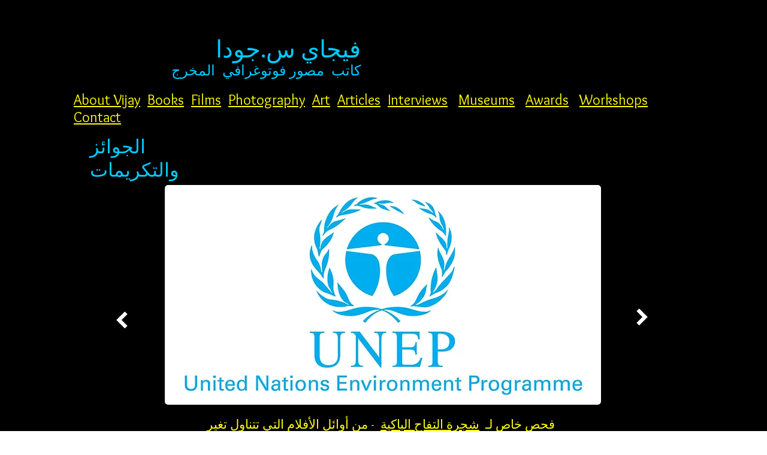

--- FILE ---
content_type: text/html; charset=UTF-8
request_url: https://ar.jodha.net/unep
body_size: 155162
content:
<!DOCTYPE html>
<html lang="ar">
<head>
  
  <!-- SEO Tags -->
  <title>UNEP | The Weeping Apple Tree | Vijay | Jodha</title>
  <link rel="canonical" href="https://ar.jodha.net/unep"/>
  <meta property="og:title" content="UNEP | The Weeping Apple Tree | Vijay | Jodha"/>
  <meta property="og:image" content="https://static.wixstatic.com/media/48a5ee_5e128ae6673a49cfba7288b683fccfff~mv2.jpg/v1/fill/w_1000,h_502,al_c/48a5ee_5e128ae6673a49cfba7288b683fccfff~mv2.jpg"/>
  <meta property="og:image:width" content="1000"/>
  <meta property="og:image:height" content="502"/>
  <meta property="og:url" content="https://ar.jodha.net/unep"/>
  <meta property="og:site_name" content="jodha"/>
  <meta property="og:type" content="website"/>
  <link rel="alternate" href="https://www.jodha.net/unep" hreflang="x-default"/>
  <link rel="alternate" href="https://ar.jodha.net/unep" hreflang="ar-ae"/>
  <link rel="alternate" href="https://es.jodha.net/unep" hreflang="es-es"/>
  <link rel="alternate" href="https://fr.jodha.net/unep" hreflang="fr-fr"/>
  <link rel="alternate" href="https://hi.jodha.net/unep" hreflang="hi-in"/>
  <link rel="alternate" href="https://pa.jodha.net/unep" hreflang="pa-in"/>
  <link rel="alternate" href="https://zh.jodha.net/unep" hreflang="zh-cn"/>
  <link rel="alternate" href="https://www.jodha.net/unep" hreflang="en-gb"/>
  <meta name="fb_admins_meta_tag" content="vijay.jodha"/>
  <meta property="fb:admins" content="vijay.jodha"/>
  <meta name="twitter:card" content="summary_large_image"/>
  <meta name="twitter:title" content="UNEP | The Weeping Apple Tree | Vijay | Jodha"/>
  <meta name="twitter:image" content="https://static.wixstatic.com/media/48a5ee_5e128ae6673a49cfba7288b683fccfff~mv2.jpg/v1/fill/w_1000,h_502,al_c/48a5ee_5e128ae6673a49cfba7288b683fccfff~mv2.jpg"/>

  
  <meta charset='utf-8'>
  <meta name="viewport" content="width=device-width, initial-scale=1" id="wixDesktopViewport" />
  <meta http-equiv="X-UA-Compatible" content="IE=edge">
  <meta name="generator" content="Wix.com Website Builder"/>

  <link rel="icon" sizes="192x192" href="https://static.parastorage.com/client/pfavico.ico" type="image/x-icon"/>
  <link rel="shortcut icon" href="https://static.parastorage.com/client/pfavico.ico" type="image/x-icon"/>
  <link rel="apple-touch-icon" href="https://static.parastorage.com/client/pfavico.ico" type="image/x-icon"/>

  <!-- Safari Pinned Tab Icon -->
  <!-- <link rel="mask-icon" href="https://static.parastorage.com/client/pfavico.ico"> -->

  <!-- Original trials -->
  


  <!-- Segmenter Polyfill -->
  <script>
    if (!window.Intl || !window.Intl.Segmenter) {
      (function() {
        var script = document.createElement('script');
        script.src = 'https://static.parastorage.com/unpkg/@formatjs/intl-segmenter@11.7.10/polyfill.iife.js';
        document.head.appendChild(script);
      })();
    }
  </script>

  <!-- Legacy Polyfills -->
  <script nomodule="" src="https://static.parastorage.com/unpkg/core-js-bundle@3.2.1/minified.js"></script>
  <script nomodule="" src="https://static.parastorage.com/unpkg/focus-within-polyfill@5.0.9/dist/focus-within-polyfill.js"></script>

  <!-- Performance API Polyfills -->
  <script>
  (function () {
    var noop = function noop() {};
    if ("performance" in window === false) {
      window.performance = {};
    }
    window.performance.mark = performance.mark || noop;
    window.performance.measure = performance.measure || noop;
    if ("now" in window.performance === false) {
      var nowOffset = Date.now();
      if (performance.timing && performance.timing.navigationStart) {
        nowOffset = performance.timing.navigationStart;
      }
      window.performance.now = function now() {
        return Date.now() - nowOffset;
      };
    }
  })();
  </script>

  <!-- Globals Definitions -->
  <script>
    (function () {
      var now = Date.now()
      window.initialTimestamps = {
        initialTimestamp: now,
        initialRequestTimestamp: Math.round(performance.timeOrigin ? performance.timeOrigin : now - performance.now())
      }

      window.thunderboltTag = "libs-releases-GA-local"
      window.thunderboltVersion = "1.16780.0"
    })();
  </script>

  <!-- Essential Viewer Model -->
  <script type="application/json" id="wix-essential-viewer-model">{"fleetConfig":{"fleetName":"thunderbolt-seo-renderer","type":"GA","code":0},"mode":{"qa":false,"enableTestApi":false,"debug":false,"ssrIndicator":false,"ssrOnly":false,"siteAssetsFallback":"enable","versionIndicator":false},"componentsLibrariesTopology":[{"artifactId":"editor-elements","namespace":"wixui","url":"https:\/\/static.parastorage.com\/services\/editor-elements\/1.14852.0"},{"artifactId":"editor-elements","namespace":"dsgnsys","url":"https:\/\/static.parastorage.com\/services\/editor-elements\/1.14852.0"}],"siteFeaturesConfigs":{"sessionManager":{"isRunningInDifferentSiteContext":false}},"language":{"userLanguage":"ar"},"siteAssets":{"clientTopology":{"mediaRootUrl":"https:\/\/static.wixstatic.com","staticMediaUrl":"https:\/\/static.wixstatic.com\/media","moduleRepoUrl":"https:\/\/static.parastorage.com\/unpkg","fileRepoUrl":"https:\/\/static.parastorage.com\/services","viewerAppsUrl":"https:\/\/viewer-apps.parastorage.com","viewerAssetsUrl":"https:\/\/viewer-assets.parastorage.com","siteAssetsUrl":"https:\/\/siteassets.parastorage.com","pageJsonServerUrls":["https:\/\/pages.parastorage.com","https:\/\/staticorigin.wixstatic.com","https:\/\/ar.jodha.net","https:\/\/fallback.wix.com\/wix-html-editor-pages-webapp\/page"],"pathOfTBModulesInFileRepoForFallback":"wix-thunderbolt\/dist\/"}},"siteFeatures":["accessibility","appMonitoring","assetsLoader","businessLogger","captcha","clickHandlerRegistrar","commonConfig","componentsLoader","componentsRegistry","consentPolicy","cookiesManager","cyclicTabbing","domSelectors","environmentWixCodeSdk","environment","locationWixCodeSdk","mpaNavigation","multilingual","navigationManager","navigationPhases","ooi","pages","panorama","passwordProtectedPage","protectedPages","renderer","reporter","router","scrollRestoration","seoWixCodeSdk","seo","sessionManager","siteMembersWixCodeSdk","siteMembers","siteScrollBlocker","siteWixCodeSdk","speculationRules","ssrCache","stores","structureApi","thunderboltInitializer","tpaCommons","translations","usedPlatformApis","warmupData","windowMessageRegistrar","windowWixCodeSdk","wixCustomElementComponent","wixEmbedsApi","componentsReact","platform"],"site":{"externalBaseUrl":"https:\/\/ar.jodha.net","isSEO":true},"media":{"staticMediaUrl":"https:\/\/static.wixstatic.com\/media","mediaRootUrl":"https:\/\/static.wixstatic.com\/","staticVideoUrl":"https:\/\/video.wixstatic.com\/"},"requestUrl":"https:\/\/ar.jodha.net\/unep","rollout":{"siteAssetsVersionsRollout":false,"isDACRollout":1,"isTBRollout":false},"commonConfig":{"brand":"wix","host":"VIEWER","bsi":"","consentPolicy":{},"consentPolicyHeader":{},"siteRevision":"4080","renderingFlow":"NONE","language":"ar","locale":"ar-ae"},"interactionSampleRatio":0.01,"dynamicModelUrl":"https:\/\/ar.jodha.net\/_api\/v2\/dynamicmodel","accessTokensUrl":"https:\/\/ar.jodha.net\/_api\/v1\/access-tokens","isExcludedFromSecurityExperiments":false,"experiments":{"specs.thunderbolt.hardenFetchAndXHR":true,"specs.thunderbolt.securityExperiments":true}}</script>
  <script>window.viewerModel = JSON.parse(document.getElementById('wix-essential-viewer-model').textContent)</script>

  <script>
    window.commonConfig = viewerModel.commonConfig
  </script>

  
  <!-- BEGIN handleAccessTokens bundle -->

  <script data-url="https://static.parastorage.com/services/wix-thunderbolt/dist/handleAccessTokens.inline.4f2f9a53.bundle.min.js">(()=>{"use strict";function e(e){let{context:o,property:r,value:n,enumerable:i=!0}=e,c=e.get,l=e.set;if(!r||void 0===n&&!c&&!l)return new Error("property and value are required");let a=o||globalThis,s=a?.[r],u={};if(void 0!==n)u.value=n;else{if(c){let e=t(c);e&&(u.get=e)}if(l){let e=t(l);e&&(u.set=e)}}let p={...u,enumerable:i||!1,configurable:!1};void 0!==n&&(p.writable=!1);try{Object.defineProperty(a,r,p)}catch(e){return e instanceof TypeError?s:e}return s}function t(e,t){return"function"==typeof e?e:!0===e?.async&&"function"==typeof e.func?t?async function(t){return e.func(t)}:async function(){return e.func()}:"function"==typeof e?.func?e.func:void 0}try{e({property:"strictDefine",value:e})}catch{}try{e({property:"defineStrictObject",value:r})}catch{}try{e({property:"defineStrictMethod",value:n})}catch{}var o=["toString","toLocaleString","valueOf","constructor","prototype"];function r(t){let{context:n,property:c,propertiesToExclude:l=[],skipPrototype:a=!1,hardenPrototypePropertiesToExclude:s=[]}=t;if(!c)return new Error("property is required");let u=(n||globalThis)[c],p={},f=i(n,c);u&&("object"==typeof u||"function"==typeof u)&&Reflect.ownKeys(u).forEach(t=>{if(!l.includes(t)&&!o.includes(t)){let o=i(u,t);if(o&&(o.writable||o.configurable)){let{value:r,get:n,set:i,enumerable:c=!1}=o,l={};void 0!==r?l.value=r:n?l.get=n:i&&(l.set=i);try{let o=e({context:u,property:t,...l,enumerable:c});p[t]=o}catch(e){if(!(e instanceof TypeError))throw e;try{p[t]=o.value||o.get||o.set}catch{}}}}});let d={originalObject:u,originalProperties:p};if(!a&&void 0!==u?.prototype){let e=r({context:u,property:"prototype",propertiesToExclude:s,skipPrototype:!0});e instanceof Error||(d.originalPrototype=e?.originalObject,d.originalPrototypeProperties=e?.originalProperties)}return e({context:n,property:c,value:u,enumerable:f?.enumerable}),d}function n(t,o){let r=(o||globalThis)[t],n=i(o||globalThis,t);return r&&n&&(n.writable||n.configurable)?(Object.freeze(r),e({context:globalThis,property:t,value:r})):r}function i(e,t){if(e&&t)try{return Reflect.getOwnPropertyDescriptor(e,t)}catch{return}}function c(e){if("string"!=typeof e)return e;try{return decodeURIComponent(e).toLowerCase().trim()}catch{return e.toLowerCase().trim()}}function l(e,t){let o="";if("string"==typeof e)o=e.split("=")[0]?.trim()||"";else{if(!e||"string"!=typeof e.name)return!1;o=e.name}return t.has(c(o)||"")}function a(e,t){let o;return o="string"==typeof e?e.split(";").map(e=>e.trim()).filter(e=>e.length>0):e||[],o.filter(e=>!l(e,t))}var s=null;function u(){return null===s&&(s=typeof Document>"u"?void 0:Object.getOwnPropertyDescriptor(Document.prototype,"cookie")),s}function p(t,o){if(!globalThis?.cookieStore)return;let r=globalThis.cookieStore.get.bind(globalThis.cookieStore),n=globalThis.cookieStore.getAll.bind(globalThis.cookieStore),i=globalThis.cookieStore.set.bind(globalThis.cookieStore),c=globalThis.cookieStore.delete.bind(globalThis.cookieStore);return e({context:globalThis.CookieStore.prototype,property:"get",value:async function(e){return l(("string"==typeof e?e:e.name)||"",t)?null:r.call(this,e)},enumerable:!0}),e({context:globalThis.CookieStore.prototype,property:"getAll",value:async function(){return a(await n.apply(this,Array.from(arguments)),t)},enumerable:!0}),e({context:globalThis.CookieStore.prototype,property:"set",value:async function(){let e=Array.from(arguments);if(!l(1===e.length?e[0].name:e[0],t))return i.apply(this,e);o&&console.warn(o)},enumerable:!0}),e({context:globalThis.CookieStore.prototype,property:"delete",value:async function(){let e=Array.from(arguments);if(!l(1===e.length?e[0].name:e[0],t))return c.apply(this,e)},enumerable:!0}),e({context:globalThis.cookieStore,property:"prototype",value:globalThis.CookieStore.prototype,enumerable:!1}),e({context:globalThis,property:"cookieStore",value:globalThis.cookieStore,enumerable:!0}),{get:r,getAll:n,set:i,delete:c}}var f=["TextEncoder","TextDecoder","XMLHttpRequestEventTarget","EventTarget","URL","JSON","Reflect","Object","Array","Map","Set","WeakMap","WeakSet","Promise","Symbol","Error"],d=["addEventListener","removeEventListener","dispatchEvent","encodeURI","encodeURIComponent","decodeURI","decodeURIComponent"];const y=(e,t)=>{try{const o=t?t.get.call(document):document.cookie;return o.split(";").map(e=>e.trim()).filter(t=>t?.startsWith(e))[0]?.split("=")[1]}catch(e){return""}},g=(e="",t="",o="/")=>`${e}=; ${t?`domain=${t};`:""} max-age=0; path=${o}; expires=Thu, 01 Jan 1970 00:00:01 GMT`;function m(){(function(){if("undefined"!=typeof window){const e=performance.getEntriesByType("navigation")[0];return"back_forward"===(e?.type||"")}return!1})()&&function(){const{counter:e}=function(){const e=b("getItem");if(e){const[t,o]=e.split("-"),r=o?parseInt(o,10):0;if(r>=3){const e=t?Number(t):0;if(Date.now()-e>6e4)return{counter:0}}return{counter:r}}return{counter:0}}();e<3?(!function(e=1){b("setItem",`${Date.now()}-${e}`)}(e+1),window.location.reload()):console.error("ATS: Max reload attempts reached")}()}function b(e,t){try{return sessionStorage[e]("reload",t||"")}catch(e){console.error("ATS: Error calling sessionStorage:",e)}}const h="client-session-bind",v="sec-fetch-unsupported",{experiments:w}=window.viewerModel,T=[h,"client-binding",v,"svSession","smSession","server-session-bind","wixSession2","wixSession3"].map(e=>e.toLowerCase()),{cookie:S}=function(t,o){let r=new Set(t);return e({context:document,property:"cookie",set:{func:e=>function(e,t,o,r){let n=u(),i=c(t.split(";")[0]||"")||"";[...o].every(e=>!i.startsWith(e.toLowerCase()))&&n?.set?n.set.call(e,t):r&&console.warn(r)}(document,e,r,o)},get:{func:()=>function(e,t){let o=u();if(!o?.get)throw new Error("Cookie descriptor or getter not available");return a(o.get.call(e),t).join("; ")}(document,r)},enumerable:!0}),{cookieStore:p(r,o),cookie:u()}}(T),k="tbReady",x="security_overrideGlobals",{experiments:E,siteFeaturesConfigs:C,accessTokensUrl:P}=window.viewerModel,R=P,M={},O=(()=>{const e=y(h,S);if(w["specs.thunderbolt.browserCacheReload"]){y(v,S)||e?b("removeItem"):m()}return(()=>{const e=g(h),t=g(h,location.hostname);S.set.call(document,e),S.set.call(document,t)})(),e})();O&&(M["client-binding"]=O);const D=fetch;addEventListener(k,function e(t){const{logger:o}=t.detail;try{window.tb.init({fetch:D,fetchHeaders:M})}catch(e){const t=new Error("TB003");o.meter(`${x}_${t.message}`,{paramsOverrides:{errorType:x,eventString:t.message}}),window?.viewerModel?.mode.debug&&console.error(e)}finally{removeEventListener(k,e)}}),E["specs.thunderbolt.hardenFetchAndXHR"]||(window.fetchDynamicModel=()=>C.sessionManager.isRunningInDifferentSiteContext?Promise.resolve({}):fetch(R,{credentials:"same-origin",headers:M}).then(function(e){if(!e.ok)throw new Error(`[${e.status}]${e.statusText}`);return e.json()}),window.dynamicModelPromise=window.fetchDynamicModel())})();
//# sourceMappingURL=https://static.parastorage.com/services/wix-thunderbolt/dist/handleAccessTokens.inline.4f2f9a53.bundle.min.js.map</script>

<!-- END handleAccessTokens bundle -->

<!-- BEGIN overrideGlobals bundle -->

<script data-url="https://static.parastorage.com/services/wix-thunderbolt/dist/overrideGlobals.inline.ec13bfcf.bundle.min.js">(()=>{"use strict";function e(e){let{context:r,property:o,value:n,enumerable:i=!0}=e,c=e.get,a=e.set;if(!o||void 0===n&&!c&&!a)return new Error("property and value are required");let l=r||globalThis,u=l?.[o],s={};if(void 0!==n)s.value=n;else{if(c){let e=t(c);e&&(s.get=e)}if(a){let e=t(a);e&&(s.set=e)}}let p={...s,enumerable:i||!1,configurable:!1};void 0!==n&&(p.writable=!1);try{Object.defineProperty(l,o,p)}catch(e){return e instanceof TypeError?u:e}return u}function t(e,t){return"function"==typeof e?e:!0===e?.async&&"function"==typeof e.func?t?async function(t){return e.func(t)}:async function(){return e.func()}:"function"==typeof e?.func?e.func:void 0}try{e({property:"strictDefine",value:e})}catch{}try{e({property:"defineStrictObject",value:o})}catch{}try{e({property:"defineStrictMethod",value:n})}catch{}var r=["toString","toLocaleString","valueOf","constructor","prototype"];function o(t){let{context:n,property:c,propertiesToExclude:a=[],skipPrototype:l=!1,hardenPrototypePropertiesToExclude:u=[]}=t;if(!c)return new Error("property is required");let s=(n||globalThis)[c],p={},f=i(n,c);s&&("object"==typeof s||"function"==typeof s)&&Reflect.ownKeys(s).forEach(t=>{if(!a.includes(t)&&!r.includes(t)){let r=i(s,t);if(r&&(r.writable||r.configurable)){let{value:o,get:n,set:i,enumerable:c=!1}=r,a={};void 0!==o?a.value=o:n?a.get=n:i&&(a.set=i);try{let r=e({context:s,property:t,...a,enumerable:c});p[t]=r}catch(e){if(!(e instanceof TypeError))throw e;try{p[t]=r.value||r.get||r.set}catch{}}}}});let d={originalObject:s,originalProperties:p};if(!l&&void 0!==s?.prototype){let e=o({context:s,property:"prototype",propertiesToExclude:u,skipPrototype:!0});e instanceof Error||(d.originalPrototype=e?.originalObject,d.originalPrototypeProperties=e?.originalProperties)}return e({context:n,property:c,value:s,enumerable:f?.enumerable}),d}function n(t,r){let o=(r||globalThis)[t],n=i(r||globalThis,t);return o&&n&&(n.writable||n.configurable)?(Object.freeze(o),e({context:globalThis,property:t,value:o})):o}function i(e,t){if(e&&t)try{return Reflect.getOwnPropertyDescriptor(e,t)}catch{return}}function c(e){if("string"!=typeof e)return e;try{return decodeURIComponent(e).toLowerCase().trim()}catch{return e.toLowerCase().trim()}}function a(e,t){return e instanceof Headers?e.forEach((r,o)=>{l(o,t)||e.delete(o)}):Object.keys(e).forEach(r=>{l(r,t)||delete e[r]}),e}function l(e,t){return!t.has(c(e)||"")}function u(e,t){let r=!0,o=function(e){let t,r;if(globalThis.Request&&e instanceof Request)t=e.url;else{if("function"!=typeof e?.toString)throw new Error("Unsupported type for url");t=e.toString()}try{return new URL(t).pathname}catch{return r=t.replace(/#.+/gi,"").split("?").shift(),r.startsWith("/")?r:`/${r}`}}(e),n=c(o);return n&&t.some(e=>n.includes(e))&&(r=!1),r}function s(t,r,o){let n=fetch,i=XMLHttpRequest,c=new Set(r);function s(){let e=new i,r=e.open,n=e.setRequestHeader;return e.open=function(){let n=Array.from(arguments),i=n[1];if(n.length<2||u(i,t))return r.apply(e,n);throw new Error(o||`Request not allowed for path ${i}`)},e.setRequestHeader=function(t,r){l(decodeURIComponent(t),c)&&n.call(e,t,r)},e}return e({property:"fetch",value:function(){let e=function(e,t){return globalThis.Request&&e[0]instanceof Request&&e[0]?.headers?a(e[0].headers,t):e[1]?.headers&&a(e[1].headers,t),e}(arguments,c);return u(arguments[0],t)?n.apply(globalThis,Array.from(e)):new Promise((e,t)=>{t(new Error(o||`Request not allowed for path ${arguments[0]}`))})},enumerable:!0}),e({property:"XMLHttpRequest",value:s,enumerable:!0}),Object.keys(i).forEach(e=>{s[e]=i[e]}),{fetch:n,XMLHttpRequest:i}}var p=["TextEncoder","TextDecoder","XMLHttpRequestEventTarget","EventTarget","URL","JSON","Reflect","Object","Array","Map","Set","WeakMap","WeakSet","Promise","Symbol","Error"],f=["addEventListener","removeEventListener","dispatchEvent","encodeURI","encodeURIComponent","decodeURI","decodeURIComponent"];const d=function(){let t=globalThis.open,r=document.open;function o(e,r,o){let n="string"!=typeof e,i=t.call(window,e,r,o);return n||e&&function(e){return e.startsWith("//")&&/(?:[a-z0-9](?:[a-z0-9-]{0,61}[a-z0-9])?\.)+[a-z0-9][a-z0-9-]{0,61}[a-z0-9]/g.test(`${location.protocol}:${e}`)&&(e=`${location.protocol}${e}`),!e.startsWith("http")||new URL(e).hostname===location.hostname}(e)?{}:i}return e({property:"open",value:o,context:globalThis,enumerable:!0}),e({property:"open",value:function(e,t,n){return e?o(e,t,n):r.call(document,e||"",t||"",n||"")},context:document,enumerable:!0}),{open:t,documentOpen:r}},y=function(){let t=document.createElement,r=Element.prototype.setAttribute,o=Element.prototype.setAttributeNS;return e({property:"createElement",context:document,value:function(n,i){let a=t.call(document,n,i);if("iframe"===c(n)){e({property:"srcdoc",context:a,get:()=>"",set:()=>{console.warn("`srcdoc` is not allowed in iframe elements.")}});let t=function(e,t){"srcdoc"!==e.toLowerCase()?r.call(a,e,t):console.warn("`srcdoc` attribute is not allowed to be set.")},n=function(e,t,r){"srcdoc"!==t.toLowerCase()?o.call(a,e,t,r):console.warn("`srcdoc` attribute is not allowed to be set.")};a.setAttribute=t,a.setAttributeNS=n}return a},enumerable:!0}),{createElement:t,setAttribute:r,setAttributeNS:o}},m=["client-binding"],b=["/_api/v1/access-tokens","/_api/v2/dynamicmodel","/_api/one-app-session-web/v3/businesses"],h=function(){let t=setTimeout,r=setInterval;return o("setTimeout",0,globalThis),o("setInterval",0,globalThis),{setTimeout:t,setInterval:r};function o(t,r,o){let n=o||globalThis,i=n[t];if(!i||"function"!=typeof i)throw new Error(`Function ${t} not found or is not a function`);e({property:t,value:function(){let e=Array.from(arguments);if("string"!=typeof e[r])return i.apply(n,e);console.warn(`Calling ${t} with a String Argument at index ${r} is not allowed`)},context:o,enumerable:!0})}},v=function(){if(navigator&&"serviceWorker"in navigator){let t=navigator.serviceWorker.register;return e({context:navigator.serviceWorker,property:"register",value:function(){console.log("Service worker registration is not allowed")},enumerable:!0}),{register:t}}return{}};performance.mark("overrideGlobals started");const{isExcludedFromSecurityExperiments:g,experiments:w}=window.viewerModel,E=!g&&w["specs.thunderbolt.securityExperiments"];try{d(),E&&y(),w["specs.thunderbolt.hardenFetchAndXHR"]&&E&&s(b,m),v(),(e=>{let t=[],r=[];r=r.concat(["TextEncoder","TextDecoder"]),e&&(r=r.concat(["XMLHttpRequestEventTarget","EventTarget"])),r=r.concat(["URL","JSON"]),e&&(t=t.concat(["addEventListener","removeEventListener"])),t=t.concat(["encodeURI","encodeURIComponent","decodeURI","decodeURIComponent"]),r=r.concat(["String","Number"]),e&&r.push("Object"),r=r.concat(["Reflect"]),t.forEach(e=>{n(e),["addEventListener","removeEventListener"].includes(e)&&n(e,document)}),r.forEach(e=>{o({property:e})})})(E),E&&h()}catch(e){window?.viewerModel?.mode.debug&&console.error(e);const t=new Error("TB006");window.fedops?.reportError(t,"security_overrideGlobals"),window.Sentry?window.Sentry.captureException(t):globalThis.defineStrictProperty("sentryBuffer",[t],window,!1)}performance.mark("overrideGlobals ended")})();
//# sourceMappingURL=https://static.parastorage.com/services/wix-thunderbolt/dist/overrideGlobals.inline.ec13bfcf.bundle.min.js.map</script>

<!-- END overrideGlobals bundle -->


  
  <script>
    window.commonConfig = viewerModel.commonConfig

	
  </script>

  <!-- Initial CSS -->
  <style data-url="https://static.parastorage.com/services/wix-thunderbolt/dist/main.347af09f.min.css">@keyframes slide-horizontal-new{0%{transform:translateX(100%)}}@keyframes slide-horizontal-old{80%{opacity:1}to{opacity:0;transform:translateX(-100%)}}@keyframes slide-vertical-new{0%{transform:translateY(-100%)}}@keyframes slide-vertical-old{80%{opacity:1}to{opacity:0;transform:translateY(100%)}}@keyframes out-in-new{0%{opacity:0}}@keyframes out-in-old{to{opacity:0}}:root:active-view-transition{view-transition-name:none}::view-transition{pointer-events:none}:root:active-view-transition::view-transition-new(page-group),:root:active-view-transition::view-transition-old(page-group){animation-duration:.6s;cursor:wait;pointer-events:all}:root:active-view-transition-type(SlideHorizontal)::view-transition-old(page-group){animation:slide-horizontal-old .6s cubic-bezier(.83,0,.17,1) forwards;mix-blend-mode:normal}:root:active-view-transition-type(SlideHorizontal)::view-transition-new(page-group){animation:slide-horizontal-new .6s cubic-bezier(.83,0,.17,1) backwards;mix-blend-mode:normal}:root:active-view-transition-type(SlideVertical)::view-transition-old(page-group){animation:slide-vertical-old .6s cubic-bezier(.83,0,.17,1) forwards;mix-blend-mode:normal}:root:active-view-transition-type(SlideVertical)::view-transition-new(page-group){animation:slide-vertical-new .6s cubic-bezier(.83,0,.17,1) backwards;mix-blend-mode:normal}:root:active-view-transition-type(OutIn)::view-transition-old(page-group){animation:out-in-old .35s cubic-bezier(.22,1,.36,1) forwards}:root:active-view-transition-type(OutIn)::view-transition-new(page-group){animation:out-in-new .35s cubic-bezier(.64,0,.78,0) .35s backwards}@media(prefers-reduced-motion:reduce){::view-transition-group(*),::view-transition-new(*),::view-transition-old(*){animation:none!important}}body,html{background:transparent;border:0;margin:0;outline:0;padding:0;vertical-align:baseline}body{--scrollbar-width:0px;font-family:Arial,Helvetica,sans-serif;font-size:10px}body,html{height:100%}body{overflow-x:auto;overflow-y:scroll}body:not(.responsive) #site-root{min-width:var(--site-width);width:100%}body:not([data-js-loaded]) [data-hide-prejs]{visibility:hidden}interact-element{display:contents}#SITE_CONTAINER{position:relative}:root{--one-unit:1vw;--section-max-width:9999px;--spx-stopper-max:9999px;--spx-stopper-min:0px;--browser-zoom:1}@supports(-webkit-appearance:none) and (stroke-color:transparent){:root{--safari-sticky-fix:opacity;--experimental-safari-sticky-fix:translateZ(0)}}@supports(container-type:inline-size){:root{--one-unit:1cqw}}[id^=oldHoverBox-]{mix-blend-mode:plus-lighter;transition:opacity .5s ease,visibility .5s ease}[data-mesh-id$=inlineContent-gridContainer]:has(>[id^=oldHoverBox-]){isolation:isolate}</style>
<style data-url="https://static.parastorage.com/services/wix-thunderbolt/dist/main.renderer.9cb0985f.min.css">a,abbr,acronym,address,applet,b,big,blockquote,button,caption,center,cite,code,dd,del,dfn,div,dl,dt,em,fieldset,font,footer,form,h1,h2,h3,h4,h5,h6,header,i,iframe,img,ins,kbd,label,legend,li,nav,object,ol,p,pre,q,s,samp,section,small,span,strike,strong,sub,sup,table,tbody,td,tfoot,th,thead,title,tr,tt,u,ul,var{background:transparent;border:0;margin:0;outline:0;padding:0;vertical-align:baseline}input,select,textarea{box-sizing:border-box;font-family:Helvetica,Arial,sans-serif}ol,ul{list-style:none}blockquote,q{quotes:none}ins{text-decoration:none}del{text-decoration:line-through}table{border-collapse:collapse;border-spacing:0}a{cursor:pointer;text-decoration:none}.testStyles{overflow-y:hidden}.reset-button{-webkit-appearance:none;background:none;border:0;color:inherit;font:inherit;line-height:normal;outline:0;overflow:visible;padding:0;-webkit-user-select:none;-moz-user-select:none;-ms-user-select:none}:focus{outline:none}body.device-mobile-optimized:not(.disable-site-overflow){overflow-x:hidden;overflow-y:scroll}body.device-mobile-optimized:not(.responsive) #SITE_CONTAINER{margin-left:auto;margin-right:auto;overflow-x:visible;position:relative;width:320px}body.device-mobile-optimized:not(.responsive):not(.blockSiteScrolling) #SITE_CONTAINER{margin-top:0}body.device-mobile-optimized>*{max-width:100%!important}body.device-mobile-optimized #site-root{overflow-x:hidden;overflow-y:hidden}@supports(overflow:clip){body.device-mobile-optimized #site-root{overflow-x:clip;overflow-y:clip}}body.device-mobile-non-optimized #SITE_CONTAINER #site-root{overflow-x:clip;overflow-y:clip}body.device-mobile-non-optimized.fullScreenMode{background-color:#5f6360}body.device-mobile-non-optimized.fullScreenMode #MOBILE_ACTIONS_MENU,body.device-mobile-non-optimized.fullScreenMode #SITE_BACKGROUND,body.device-mobile-non-optimized.fullScreenMode #site-root,body.fullScreenMode #WIX_ADS{visibility:hidden}body.fullScreenMode{overflow-x:hidden!important;overflow-y:hidden!important}body.fullScreenMode.device-mobile-optimized #TINY_MENU{opacity:0;pointer-events:none}body.fullScreenMode-scrollable.device-mobile-optimized{overflow-x:hidden!important;overflow-y:auto!important}body.fullScreenMode-scrollable.device-mobile-optimized #masterPage,body.fullScreenMode-scrollable.device-mobile-optimized #site-root{overflow-x:hidden!important;overflow-y:hidden!important}body.fullScreenMode-scrollable.device-mobile-optimized #SITE_BACKGROUND,body.fullScreenMode-scrollable.device-mobile-optimized #masterPage{height:auto!important}body.fullScreenMode-scrollable.device-mobile-optimized #masterPage.mesh-layout{height:0!important}body.blockSiteScrolling,body.siteScrollingBlocked{position:fixed;width:100%}body.blockSiteScrolling #SITE_CONTAINER{margin-top:calc(var(--blocked-site-scroll-margin-top)*-1)}#site-root{margin:0 auto;min-height:100%;position:relative;top:var(--wix-ads-height)}#site-root img:not([src]){visibility:hidden}#site-root svg img:not([src]){visibility:visible}.auto-generated-link{color:inherit}#SCROLL_TO_BOTTOM,#SCROLL_TO_TOP{height:0}.has-click-trigger{cursor:pointer}.fullScreenOverlay{bottom:0;display:flex;justify-content:center;left:0;overflow-y:hidden;position:fixed;right:0;top:-60px;z-index:1005}.fullScreenOverlay>.fullScreenOverlayContent{bottom:0;left:0;margin:0 auto;overflow:hidden;position:absolute;right:0;top:60px;transform:translateZ(0)}[data-mesh-id$=centeredContent],[data-mesh-id$=form],[data-mesh-id$=inlineContent]{pointer-events:none;position:relative}[data-mesh-id$=-gridWrapper],[data-mesh-id$=-rotated-wrapper]{pointer-events:none}[data-mesh-id$=-gridContainer]>*,[data-mesh-id$=-rotated-wrapper]>*,[data-mesh-id$=inlineContent]>:not([data-mesh-id$=-gridContainer]){pointer-events:auto}.device-mobile-optimized #masterPage.mesh-layout #SOSP_CONTAINER_CUSTOM_ID{grid-area:2/1/3/2;-ms-grid-row:2;position:relative}#masterPage.mesh-layout{-ms-grid-rows:max-content max-content min-content max-content;-ms-grid-columns:100%;align-items:start;display:-ms-grid;display:grid;grid-template-columns:100%;grid-template-rows:max-content max-content min-content max-content;justify-content:stretch}#masterPage.mesh-layout #PAGES_CONTAINER,#masterPage.mesh-layout #SITE_FOOTER-placeholder,#masterPage.mesh-layout #SITE_FOOTER_WRAPPER,#masterPage.mesh-layout #SITE_HEADER-placeholder,#masterPage.mesh-layout #SITE_HEADER_WRAPPER,#masterPage.mesh-layout #SOSP_CONTAINER_CUSTOM_ID[data-state~=mobileView],#masterPage.mesh-layout #soapAfterPagesContainer,#masterPage.mesh-layout #soapBeforePagesContainer{-ms-grid-row-align:start;-ms-grid-column-align:start;-ms-grid-column:1}#masterPage.mesh-layout #SITE_HEADER-placeholder,#masterPage.mesh-layout #SITE_HEADER_WRAPPER{grid-area:1/1/2/2;-ms-grid-row:1}#masterPage.mesh-layout #PAGES_CONTAINER,#masterPage.mesh-layout #soapAfterPagesContainer,#masterPage.mesh-layout #soapBeforePagesContainer{grid-area:3/1/4/2;-ms-grid-row:3}#masterPage.mesh-layout #soapAfterPagesContainer,#masterPage.mesh-layout #soapBeforePagesContainer{width:100%}#masterPage.mesh-layout #PAGES_CONTAINER{align-self:stretch}#masterPage.mesh-layout main#PAGES_CONTAINER{display:block}#masterPage.mesh-layout #SITE_FOOTER-placeholder,#masterPage.mesh-layout #SITE_FOOTER_WRAPPER{grid-area:4/1/5/2;-ms-grid-row:4}#masterPage.mesh-layout #SITE_PAGES,#masterPage.mesh-layout [data-mesh-id=PAGES_CONTAINERcenteredContent],#masterPage.mesh-layout [data-mesh-id=PAGES_CONTAINERinlineContent]{height:100%}#masterPage.mesh-layout.desktop>*{width:100%}#masterPage.mesh-layout #PAGES_CONTAINER,#masterPage.mesh-layout #SITE_FOOTER,#masterPage.mesh-layout #SITE_FOOTER_WRAPPER,#masterPage.mesh-layout #SITE_HEADER,#masterPage.mesh-layout #SITE_HEADER_WRAPPER,#masterPage.mesh-layout #SITE_PAGES,#masterPage.mesh-layout #masterPageinlineContent{position:relative}#masterPage.mesh-layout #SITE_HEADER{grid-area:1/1/2/2}#masterPage.mesh-layout #SITE_FOOTER{grid-area:4/1/5/2}#masterPage.mesh-layout.overflow-x-clip #SITE_FOOTER,#masterPage.mesh-layout.overflow-x-clip #SITE_HEADER{overflow-x:clip}[data-z-counter]{z-index:0}[data-z-counter="0"]{z-index:auto}.wixSiteProperties{-webkit-font-smoothing:antialiased;-moz-osx-font-smoothing:grayscale}:root{--wst-button-color-fill-primary:rgb(var(--color_48));--wst-button-color-border-primary:rgb(var(--color_49));--wst-button-color-text-primary:rgb(var(--color_50));--wst-button-color-fill-primary-hover:rgb(var(--color_51));--wst-button-color-border-primary-hover:rgb(var(--color_52));--wst-button-color-text-primary-hover:rgb(var(--color_53));--wst-button-color-fill-primary-disabled:rgb(var(--color_54));--wst-button-color-border-primary-disabled:rgb(var(--color_55));--wst-button-color-text-primary-disabled:rgb(var(--color_56));--wst-button-color-fill-secondary:rgb(var(--color_57));--wst-button-color-border-secondary:rgb(var(--color_58));--wst-button-color-text-secondary:rgb(var(--color_59));--wst-button-color-fill-secondary-hover:rgb(var(--color_60));--wst-button-color-border-secondary-hover:rgb(var(--color_61));--wst-button-color-text-secondary-hover:rgb(var(--color_62));--wst-button-color-fill-secondary-disabled:rgb(var(--color_63));--wst-button-color-border-secondary-disabled:rgb(var(--color_64));--wst-button-color-text-secondary-disabled:rgb(var(--color_65));--wst-color-fill-base-1:rgb(var(--color_36));--wst-color-fill-base-2:rgb(var(--color_37));--wst-color-fill-base-shade-1:rgb(var(--color_38));--wst-color-fill-base-shade-2:rgb(var(--color_39));--wst-color-fill-base-shade-3:rgb(var(--color_40));--wst-color-fill-accent-1:rgb(var(--color_41));--wst-color-fill-accent-2:rgb(var(--color_42));--wst-color-fill-accent-3:rgb(var(--color_43));--wst-color-fill-accent-4:rgb(var(--color_44));--wst-color-fill-background-primary:rgb(var(--color_11));--wst-color-fill-background-secondary:rgb(var(--color_12));--wst-color-text-primary:rgb(var(--color_15));--wst-color-text-secondary:rgb(var(--color_14));--wst-color-action:rgb(var(--color_18));--wst-color-disabled:rgb(var(--color_39));--wst-color-title:rgb(var(--color_45));--wst-color-subtitle:rgb(var(--color_46));--wst-color-line:rgb(var(--color_47));--wst-font-style-h2:var(--font_2);--wst-font-style-h3:var(--font_3);--wst-font-style-h4:var(--font_4);--wst-font-style-h5:var(--font_5);--wst-font-style-h6:var(--font_6);--wst-font-style-body-large:var(--font_7);--wst-font-style-body-medium:var(--font_8);--wst-font-style-body-small:var(--font_9);--wst-font-style-body-x-small:var(--font_10);--wst-color-custom-1:rgb(var(--color_13));--wst-color-custom-2:rgb(var(--color_16));--wst-color-custom-3:rgb(var(--color_17));--wst-color-custom-4:rgb(var(--color_19));--wst-color-custom-5:rgb(var(--color_20));--wst-color-custom-6:rgb(var(--color_21));--wst-color-custom-7:rgb(var(--color_22));--wst-color-custom-8:rgb(var(--color_23));--wst-color-custom-9:rgb(var(--color_24));--wst-color-custom-10:rgb(var(--color_25));--wst-color-custom-11:rgb(var(--color_26));--wst-color-custom-12:rgb(var(--color_27));--wst-color-custom-13:rgb(var(--color_28));--wst-color-custom-14:rgb(var(--color_29));--wst-color-custom-15:rgb(var(--color_30));--wst-color-custom-16:rgb(var(--color_31));--wst-color-custom-17:rgb(var(--color_32));--wst-color-custom-18:rgb(var(--color_33));--wst-color-custom-19:rgb(var(--color_34));--wst-color-custom-20:rgb(var(--color_35))}.wix-presets-wrapper{display:contents}</style>

  <meta name="format-detection" content="telephone=no">
  <meta name="skype_toolbar" content="skype_toolbar_parser_compatible">
  
  

  

  

  <!-- head performance data start -->
  
  <!-- head performance data end -->
  

    


    
<style data-href="https://static.parastorage.com/services/editor-elements-library/dist/thunderbolt/rb_wixui.thunderbolt_bootstrap.a1b00b19.min.css">.cwL6XW{cursor:pointer}.sNF2R0{opacity:0}.hLoBV3{transition:opacity var(--transition-duration) cubic-bezier(.37,0,.63,1)}.Rdf41z,.hLoBV3{opacity:1}.ftlZWo{transition:opacity var(--transition-duration) cubic-bezier(.37,0,.63,1)}.ATGlOr,.ftlZWo{opacity:0}.KQSXD0{transition:opacity var(--transition-duration) cubic-bezier(.64,0,.78,0)}.KQSXD0,.pagQKE{opacity:1}._6zG5H{opacity:0;transition:opacity var(--transition-duration) cubic-bezier(.22,1,.36,1)}.BB49uC{transform:translateX(100%)}.j9xE1V{transition:transform var(--transition-duration) cubic-bezier(.87,0,.13,1)}.ICs7Rs,.j9xE1V{transform:translateX(0)}.DxijZJ{transition:transform var(--transition-duration) cubic-bezier(.87,0,.13,1)}.B5kjYq,.DxijZJ{transform:translateX(-100%)}.cJijIV{transition:transform var(--transition-duration) cubic-bezier(.87,0,.13,1)}.cJijIV,.hOxaWM{transform:translateX(0)}.T9p3fN{transform:translateX(100%);transition:transform var(--transition-duration) cubic-bezier(.87,0,.13,1)}.qDxYJm{transform:translateY(100%)}.aA9V0P{transition:transform var(--transition-duration) cubic-bezier(.87,0,.13,1)}.YPXPAS,.aA9V0P{transform:translateY(0)}.Xf2zsA{transition:transform var(--transition-duration) cubic-bezier(.87,0,.13,1)}.Xf2zsA,.y7Kt7s{transform:translateY(-100%)}.EeUgMu{transition:transform var(--transition-duration) cubic-bezier(.87,0,.13,1)}.EeUgMu,.fdHrtm{transform:translateY(0)}.WIFaG4{transform:translateY(100%);transition:transform var(--transition-duration) cubic-bezier(.87,0,.13,1)}body:not(.responsive) .JsJXaX{overflow-x:clip}:root:active-view-transition .JsJXaX{view-transition-name:page-group}.AnQkDU{display:grid;grid-template-columns:1fr;grid-template-rows:1fr;height:100%}.AnQkDU>div{align-self:stretch!important;grid-area:1/1/2/2;justify-self:stretch!important}.StylableButton2545352419__root{-archetype:box;border:none;box-sizing:border-box;cursor:pointer;display:block;height:100%;min-height:10px;min-width:10px;padding:0;touch-action:manipulation;width:100%}.StylableButton2545352419__root[disabled]{pointer-events:none}.StylableButton2545352419__root:not(:hover):not([disabled]).StylableButton2545352419--hasBackgroundColor{background-color:var(--corvid-background-color)!important}.StylableButton2545352419__root:hover:not([disabled]).StylableButton2545352419--hasHoverBackgroundColor{background-color:var(--corvid-hover-background-color)!important}.StylableButton2545352419__root:not(:hover)[disabled].StylableButton2545352419--hasDisabledBackgroundColor{background-color:var(--corvid-disabled-background-color)!important}.StylableButton2545352419__root:not(:hover):not([disabled]).StylableButton2545352419--hasBorderColor{border-color:var(--corvid-border-color)!important}.StylableButton2545352419__root:hover:not([disabled]).StylableButton2545352419--hasHoverBorderColor{border-color:var(--corvid-hover-border-color)!important}.StylableButton2545352419__root:not(:hover)[disabled].StylableButton2545352419--hasDisabledBorderColor{border-color:var(--corvid-disabled-border-color)!important}.StylableButton2545352419__root.StylableButton2545352419--hasBorderRadius{border-radius:var(--corvid-border-radius)!important}.StylableButton2545352419__root.StylableButton2545352419--hasBorderWidth{border-width:var(--corvid-border-width)!important}.StylableButton2545352419__root:not(:hover):not([disabled]).StylableButton2545352419--hasColor,.StylableButton2545352419__root:not(:hover):not([disabled]).StylableButton2545352419--hasColor .StylableButton2545352419__label{color:var(--corvid-color)!important}.StylableButton2545352419__root:hover:not([disabled]).StylableButton2545352419--hasHoverColor,.StylableButton2545352419__root:hover:not([disabled]).StylableButton2545352419--hasHoverColor .StylableButton2545352419__label{color:var(--corvid-hover-color)!important}.StylableButton2545352419__root:not(:hover)[disabled].StylableButton2545352419--hasDisabledColor,.StylableButton2545352419__root:not(:hover)[disabled].StylableButton2545352419--hasDisabledColor .StylableButton2545352419__label{color:var(--corvid-disabled-color)!important}.StylableButton2545352419__link{-archetype:box;box-sizing:border-box;color:#000;text-decoration:none}.StylableButton2545352419__container{align-items:center;display:flex;flex-basis:auto;flex-direction:row;flex-grow:1;height:100%;justify-content:center;overflow:hidden;transition:all .2s ease,visibility 0s;width:100%}.StylableButton2545352419__label{-archetype:text;-controller-part-type:LayoutChildDisplayDropdown,LayoutFlexChildSpacing(first);max-width:100%;min-width:1.8em;overflow:hidden;text-align:center;text-overflow:ellipsis;transition:inherit;white-space:nowrap}.StylableButton2545352419__root.StylableButton2545352419--isMaxContent .StylableButton2545352419__label{text-overflow:unset}.StylableButton2545352419__root.StylableButton2545352419--isWrapText .StylableButton2545352419__label{min-width:10px;overflow-wrap:break-word;white-space:break-spaces;word-break:break-word}.StylableButton2545352419__icon{-archetype:icon;-controller-part-type:LayoutChildDisplayDropdown,LayoutFlexChildSpacing(last);flex-shrink:0;height:50px;min-width:1px;transition:inherit}.StylableButton2545352419__icon.StylableButton2545352419--override{display:block!important}.StylableButton2545352419__icon svg,.StylableButton2545352419__icon>span{display:flex;height:inherit;width:inherit}.StylableButton2545352419__root:not(:hover):not([disalbed]).StylableButton2545352419--hasIconColor .StylableButton2545352419__icon svg{fill:var(--corvid-icon-color)!important;stroke:var(--corvid-icon-color)!important}.StylableButton2545352419__root:hover:not([disabled]).StylableButton2545352419--hasHoverIconColor .StylableButton2545352419__icon svg{fill:var(--corvid-hover-icon-color)!important;stroke:var(--corvid-hover-icon-color)!important}.StylableButton2545352419__root:not(:hover)[disabled].StylableButton2545352419--hasDisabledIconColor .StylableButton2545352419__icon svg{fill:var(--corvid-disabled-icon-color)!important;stroke:var(--corvid-disabled-icon-color)!important}.aeyn4z{bottom:0;left:0;position:absolute;right:0;top:0}.qQrFOK{cursor:pointer}.VDJedC{-webkit-tap-highlight-color:rgba(0,0,0,0);fill:var(--corvid-fill-color,var(--fill));fill-opacity:var(--fill-opacity);stroke:var(--corvid-stroke-color,var(--stroke));stroke-opacity:var(--stroke-opacity);stroke-width:var(--stroke-width);filter:var(--drop-shadow,none);opacity:var(--opacity);transform:var(--flip)}.VDJedC,.VDJedC svg{bottom:0;left:0;position:absolute;right:0;top:0}.VDJedC svg{height:var(--svg-calculated-height,100%);margin:auto;padding:var(--svg-calculated-padding,0);width:var(--svg-calculated-width,100%)}.VDJedC svg:not([data-type=ugc]){overflow:visible}.l4CAhn *{vector-effect:non-scaling-stroke}.Z_l5lU{-webkit-text-size-adjust:100%;-moz-text-size-adjust:100%;text-size-adjust:100%}ol.font_100,ul.font_100{color:#080808;font-family:"Arial, Helvetica, sans-serif",serif;font-size:10px;font-style:normal;font-variant:normal;font-weight:400;letter-spacing:normal;line-height:normal;margin:0;text-decoration:none}ol.font_100 li,ul.font_100 li{margin-bottom:12px}ol.wix-list-text-align,ul.wix-list-text-align{list-style-position:inside}ol.wix-list-text-align h1,ol.wix-list-text-align h2,ol.wix-list-text-align h3,ol.wix-list-text-align h4,ol.wix-list-text-align h5,ol.wix-list-text-align h6,ol.wix-list-text-align p,ul.wix-list-text-align h1,ul.wix-list-text-align h2,ul.wix-list-text-align h3,ul.wix-list-text-align h4,ul.wix-list-text-align h5,ul.wix-list-text-align h6,ul.wix-list-text-align p{display:inline}.HQSswv{cursor:pointer}.yi6otz{clip:rect(0 0 0 0);border:0;height:1px;margin:-1px;overflow:hidden;padding:0;position:absolute;width:1px}.zQ9jDz [data-attr-richtext-marker=true]{display:block}.zQ9jDz [data-attr-richtext-marker=true] table{border-collapse:collapse;margin:15px 0;width:100%}.zQ9jDz [data-attr-richtext-marker=true] table td{padding:12px;position:relative}.zQ9jDz [data-attr-richtext-marker=true] table td:after{border-bottom:1px solid currentColor;border-left:1px solid currentColor;bottom:0;content:"";left:0;opacity:.2;position:absolute;right:0;top:0}.zQ9jDz [data-attr-richtext-marker=true] table tr td:last-child:after{border-right:1px solid currentColor}.zQ9jDz [data-attr-richtext-marker=true] table tr:first-child td:after{border-top:1px solid currentColor}@supports(-webkit-appearance:none) and (stroke-color:transparent){.qvSjx3>*>:first-child{vertical-align:top}}@supports(-webkit-touch-callout:none){.qvSjx3>*>:first-child{vertical-align:top}}.LkZBpT :is(p,h1,h2,h3,h4,h5,h6,ul,ol,span[data-attr-richtext-marker],blockquote,div) [class$=rich-text__text],.LkZBpT :is(p,h1,h2,h3,h4,h5,h6,ul,ol,span[data-attr-richtext-marker],blockquote,div)[class$=rich-text__text]{color:var(--corvid-color,currentColor)}.LkZBpT :is(p,h1,h2,h3,h4,h5,h6,ul,ol,span[data-attr-richtext-marker],blockquote,div) span[style*=color]{color:var(--corvid-color,currentColor)!important}.Kbom4H{direction:var(--text-direction);min-height:var(--min-height);min-width:var(--min-width)}.Kbom4H .upNqi2{word-wrap:break-word;height:100%;overflow-wrap:break-word;position:relative;width:100%}.Kbom4H .upNqi2 ul{list-style:disc inside}.Kbom4H .upNqi2 li{margin-bottom:12px}.MMl86N blockquote,.MMl86N div,.MMl86N h1,.MMl86N h2,.MMl86N h3,.MMl86N h4,.MMl86N h5,.MMl86N h6,.MMl86N p{letter-spacing:normal;line-height:normal}.gYHZuN{min-height:var(--min-height);min-width:var(--min-width)}.gYHZuN .upNqi2{word-wrap:break-word;height:100%;overflow-wrap:break-word;position:relative;width:100%}.gYHZuN .upNqi2 ol,.gYHZuN .upNqi2 ul{letter-spacing:normal;line-height:normal;margin-inline-start:.5em;padding-inline-start:1.3em}.gYHZuN .upNqi2 ul{list-style-type:disc}.gYHZuN .upNqi2 ol{list-style-type:decimal}.gYHZuN .upNqi2 ol ul,.gYHZuN .upNqi2 ul ul{line-height:normal;list-style-type:circle}.gYHZuN .upNqi2 ol ol ul,.gYHZuN .upNqi2 ol ul ul,.gYHZuN .upNqi2 ul ol ul,.gYHZuN .upNqi2 ul ul ul{line-height:normal;list-style-type:square}.gYHZuN .upNqi2 li{font-style:inherit;font-weight:inherit;letter-spacing:normal;line-height:inherit}.gYHZuN .upNqi2 h1,.gYHZuN .upNqi2 h2,.gYHZuN .upNqi2 h3,.gYHZuN .upNqi2 h4,.gYHZuN .upNqi2 h5,.gYHZuN .upNqi2 h6,.gYHZuN .upNqi2 p{letter-spacing:normal;line-height:normal;margin-block:0;margin:0}.gYHZuN .upNqi2 a{color:inherit}.MMl86N,.ku3DBC{word-wrap:break-word;direction:var(--text-direction);min-height:var(--min-height);min-width:var(--min-width);mix-blend-mode:var(--blendMode,normal);overflow-wrap:break-word;pointer-events:none;text-align:start;text-shadow:var(--textOutline,0 0 transparent),var(--textShadow,0 0 transparent);text-transform:var(--textTransform,"none")}.MMl86N>*,.ku3DBC>*{pointer-events:auto}.MMl86N li,.ku3DBC li{font-style:inherit;font-weight:inherit;letter-spacing:normal;line-height:inherit}.MMl86N ol,.MMl86N ul,.ku3DBC ol,.ku3DBC ul{letter-spacing:normal;line-height:normal;margin-inline-end:0;margin-inline-start:.5em}.MMl86N:not(.Vq6kJx) ol,.MMl86N:not(.Vq6kJx) ul,.ku3DBC:not(.Vq6kJx) ol,.ku3DBC:not(.Vq6kJx) ul{padding-inline-end:0;padding-inline-start:1.3em}.MMl86N ul,.ku3DBC ul{list-style-type:disc}.MMl86N ol,.ku3DBC ol{list-style-type:decimal}.MMl86N ol ul,.MMl86N ul ul,.ku3DBC ol ul,.ku3DBC ul ul{list-style-type:circle}.MMl86N ol ol ul,.MMl86N ol ul ul,.MMl86N ul ol ul,.MMl86N ul ul ul,.ku3DBC ol ol ul,.ku3DBC ol ul ul,.ku3DBC ul ol ul,.ku3DBC ul ul ul{list-style-type:square}.MMl86N blockquote,.MMl86N div,.MMl86N h1,.MMl86N h2,.MMl86N h3,.MMl86N h4,.MMl86N h5,.MMl86N h6,.MMl86N p,.ku3DBC blockquote,.ku3DBC div,.ku3DBC h1,.ku3DBC h2,.ku3DBC h3,.ku3DBC h4,.ku3DBC h5,.ku3DBC h6,.ku3DBC p{margin-block:0;margin:0}.MMl86N a,.ku3DBC a{color:inherit}.Vq6kJx li{margin-inline-end:0;margin-inline-start:1.3em}.Vd6aQZ{overflow:hidden;padding:0;pointer-events:none;white-space:nowrap}.mHZSwn{display:none}.lvxhkV{bottom:0;left:0;position:absolute;right:0;top:0;width:100%}.QJjwEo{transform:translateY(-100%);transition:.2s ease-in}.kdBXfh{transition:.2s}.MP52zt{opacity:0;transition:.2s ease-in}.MP52zt.Bhu9m5{z-index:-1!important}.LVP8Wf{opacity:1;transition:.2s}.VrZrC0{height:auto}.VrZrC0,.cKxVkc{position:relative;width:100%}:host(:not(.device-mobile-optimized)) .vlM3HR,body:not(.device-mobile-optimized) .vlM3HR{margin-left:calc((100% - var(--site-width))/2);width:var(--site-width)}.AT7o0U[data-focuscycled=active]{outline:1px solid transparent}.AT7o0U[data-focuscycled=active]:not(:focus-within){outline:2px solid transparent;transition:outline .01s ease}.AT7o0U .vlM3HR{bottom:0;left:0;position:absolute;right:0;top:0}.Tj01hh,.jhxvbR{display:block;height:100%;width:100%}.jhxvbR img{max-width:var(--wix-img-max-width,100%)}.jhxvbR[data-animate-blur] img{filter:blur(9px);transition:filter .8s ease-in}.jhxvbR[data-animate-blur] img[data-load-done]{filter:none}.WzbAF8{direction:var(--direction)}.WzbAF8 .mpGTIt .O6KwRn{display:var(--item-display);height:var(--item-size);margin-block:var(--item-margin-block);margin-inline:var(--item-margin-inline);width:var(--item-size)}.WzbAF8 .mpGTIt .O6KwRn:last-child{margin-block:0;margin-inline:0}.WzbAF8 .mpGTIt .O6KwRn .oRtuWN{display:block}.WzbAF8 .mpGTIt .O6KwRn .oRtuWN .YaS0jR{height:var(--item-size);width:var(--item-size)}.WzbAF8 .mpGTIt{height:100%;position:absolute;white-space:nowrap;width:100%}:host(.device-mobile-optimized) .WzbAF8 .mpGTIt,body.device-mobile-optimized .WzbAF8 .mpGTIt{white-space:normal}.big2ZD{display:grid;grid-template-columns:1fr;grid-template-rows:1fr;height:calc(100% - var(--wix-ads-height));left:0;margin-top:var(--wix-ads-height);position:fixed;top:0;width:100%}.SHHiV9,.big2ZD{pointer-events:none;z-index:var(--pinned-layer-in-container,var(--above-all-in-container))}</style>
<style data-href="https://static.parastorage.com/services/editor-elements-library/dist/thunderbolt/rb_wixui.thunderbolt[LanguageSelector].0f16f6b0.min.css">.LoinW8 .wxjDyf .AgcguT,.LoinW8 .wxjDyf .SLABZ6,.wxjDyf .LoinW8 .AgcguT,.wxjDyf .LoinW8 .SLABZ6,.wxjDyf .WfZwmg>button{justify-content:flex-start}.LoinW8 ._ap_Ez .AgcguT,.LoinW8 ._ap_Ez .SLABZ6,._ap_Ez .LoinW8 .AgcguT,._ap_Ez .LoinW8 .SLABZ6,._ap_Ez .WfZwmg>button{justify-content:center}.LoinW8 .yaSWtc .AgcguT,.LoinW8 .yaSWtc .SLABZ6,.yaSWtc .LoinW8 .AgcguT,.yaSWtc .LoinW8 .SLABZ6,.yaSWtc .WfZwmg>button{direction:rtl}.LoinW8 .SLABZ6 .P1lgnS img,.LoinW8 ._YBogd .P1lgnS img,.WfZwmg .LEHGju img{display:block;height:var(--iconSize)}.LoinW8 .AgcguT.s9mhXz,.LoinW8 .AgcguT:hover,.LoinW8 .SLABZ6:hover,.WfZwmg>button:hover{background-color:rgba(var(--backgroundColorHover,var(--color_4,color_4)),var(--alpha-backgroundColorHover,1));color:rgb(var(--itemTextColorHover,var(--color_1,color_1)))}.LoinW8 .AgcguT.s9mhXz path,.LoinW8 .AgcguT:hover path,.LoinW8 .SLABZ6:hover path,.WfZwmg>button:hover path{fill:rgb(var(--itemTextColorHover,var(--color_1,color_1)))}.LoinW8 .AgcguT:active,.LoinW8 .SLABZ6:active,.LoinW8 .wbgQXa.AgcguT,.LoinW8 .wbgQXa.SLABZ6,.WfZwmg>button.wbgQXa,.WfZwmg>button:active{background-color:rgba(var(--backgroundColorActive,var(--color_4,color_4)),var(--alpha-backgroundColorActive,1));color:rgb(var(--itemTextColorActive,var(--color_1,color_1)));cursor:default}.LoinW8 .AgcguT:active path,.LoinW8 .SLABZ6:active path,.LoinW8 .wbgQXa.AgcguT path,.LoinW8 .wbgQXa.SLABZ6 path,.WfZwmg>button.wbgQXa path,.WfZwmg>button:active path{fill:rgb(var(--itemTextColorActive,var(--color_1,color_1)))}.q6zugB{width:var(--width)}:host(.device-mobile-optimized) .q6zugB,body.device-mobile-optimized .q6zugB{--display:table;display:var(--display)}.q6zugB.L1JKAI{opacity:.38}.q6zugB.L1JKAI *,.q6zugB.L1JKAI:active{pointer-events:none}.LoinW8 .AgcguT,.LoinW8 .SLABZ6{align-items:center;display:flex;height:calc(var(--height) - var(--borderWidth, 1px)*2)}.LoinW8 .AgcguT .FeuKbY,.LoinW8 .SLABZ6 .FeuKbY{line-height:0}.LoinW8 ._ap_Ez .AgcguT .FeuKbY,.LoinW8 ._ap_Ez .SLABZ6 .FeuKbY,._ap_Ez .LoinW8 .AgcguT .FeuKbY,._ap_Ez .LoinW8 .SLABZ6 .FeuKbY{position:absolute;right:0}.LoinW8 ._ap_Ez .AgcguT .FeuKbY,.LoinW8 ._ap_Ez .SLABZ6 .FeuKbY,.LoinW8 .yaSWtc .AgcguT .FeuKbY,.LoinW8 .yaSWtc .SLABZ6 .FeuKbY,._ap_Ez .LoinW8 .AgcguT .FeuKbY,._ap_Ez .LoinW8 .SLABZ6 .FeuKbY,.yaSWtc .LoinW8 .AgcguT .FeuKbY,.yaSWtc .LoinW8 .SLABZ6 .FeuKbY{margin:0 20px 0 14px}.LoinW8 ._ap_Ez .AgcguT .FeuKbY,.LoinW8 ._ap_Ez .SLABZ6 .FeuKbY,.LoinW8 .wxjDyf .AgcguT .FeuKbY,.LoinW8 .wxjDyf .SLABZ6 .FeuKbY,._ap_Ez .LoinW8 .AgcguT .FeuKbY,._ap_Ez .LoinW8 .SLABZ6 .FeuKbY,.wxjDyf .LoinW8 .AgcguT .FeuKbY,.wxjDyf .LoinW8 .SLABZ6 .FeuKbY{margin:0 14px 0 20px}.LoinW8 .wxjDyf .AgcguT .Z9uI84,.LoinW8 .wxjDyf .SLABZ6 .Z9uI84,.LoinW8 .yaSWtc .AgcguT .Z9uI84,.LoinW8 .yaSWtc .SLABZ6 .Z9uI84,.wxjDyf .LoinW8 .AgcguT .Z9uI84,.wxjDyf .LoinW8 .SLABZ6 .Z9uI84,.yaSWtc .LoinW8 .AgcguT .Z9uI84,.yaSWtc .LoinW8 .SLABZ6 .Z9uI84{flex-grow:1}.LoinW8 ._ap_Ez .AgcguT .Z9uI84,.LoinW8 ._ap_Ez .SLABZ6 .Z9uI84,._ap_Ez .LoinW8 .AgcguT .Z9uI84,._ap_Ez .LoinW8 .SLABZ6 .Z9uI84{flex-shrink:0;width:20px}.LoinW8 .AgcguT svg,.LoinW8 .SLABZ6 svg{height:auto;width:12px}.LoinW8 .AgcguT path,.LoinW8 .SLABZ6 path{fill:rgb(var(--itemTextColor,var(--color_9,color_9)))}.LoinW8 .SLABZ6,.LoinW8 ._YBogd{background-color:rgba(var(--backgroundColor,var(--color_4,color_4)),var(--alpha-backgroundColor,1));border-color:rgba(var(--borderColor,32,32,32),var(--alpha-borderColor,1));border-radius:var(--borderRadius,5px);border-style:solid;border-width:var(--borderWidth,1px);box-shadow:var(--boxShadow,0 1px 3px rgba(0,0,0,.5));overflow:hidden}.LoinW8 .SLABZ6 .P1lgnS,.LoinW8 ._YBogd .P1lgnS{margin:0 -6px 0 14px}.LoinW8 ._ap_Ez .SLABZ6 .P1lgnS,.LoinW8 ._ap_Ez ._YBogd .P1lgnS,._ap_Ez .LoinW8 .SLABZ6 .P1lgnS,._ap_Ez .LoinW8 ._YBogd .P1lgnS{margin:0 4px}.LoinW8 .yaSWtc .SLABZ6 .P1lgnS,.LoinW8 .yaSWtc ._YBogd .P1lgnS,.yaSWtc .LoinW8 .SLABZ6 .P1lgnS,.yaSWtc .LoinW8 ._YBogd .P1lgnS{margin:0 14px 0 -6px}.LoinW8,.q6zugB{height:100%}.LoinW8{color:rgb(var(--itemTextColor,var(--color_9,color_9)));cursor:pointer;font:var(--itemFont,var(--font_0));position:relative;width:var(--width)}.LoinW8 *{box-sizing:border-box}.LoinW8 .SLABZ6{height:100%;position:relative;z-index:1}.s5_f9m.LoinW8 .SLABZ6{display:none!important}.LoinW8 .sJ9lQ9{margin:0 0 0 14px;overflow:hidden;text-overflow:ellipsis;white-space:nowrap}._ap_Ez .LoinW8 .sJ9lQ9{margin:0 4px}.yaSWtc .LoinW8 .sJ9lQ9{margin:0 14px 0 0}.LoinW8 ._YBogd{display:flex;flex-direction:column;max-height:calc(var(--height)*5.5);min-width:100%;overflow-y:auto;position:absolute;z-index:1}.LoinW8 ._YBogd:not(.qUhEZJ){--itemBorder:1px 0 0;top:0}.LoinW8 ._YBogd.qUhEZJ{--itemBorder:0 0 1px;bottom:0;flex-direction:column-reverse}.s5_f9m.LoinW8 ._YBogd svg{transform:rotate(180deg)}.LoinW8.s5_f9m{z-index:47}.LoinW8:not(.s5_f9m) ._YBogd{display:none}.LoinW8 .AgcguT{flex-shrink:0}#SITE_CONTAINER.focus-ring-active.keyboard-tabbing-on .LoinW8 .AgcguT:focus{outline:2px solid #116dff;outline-offset:1px;outline-offset:-2px}.LoinW8 .AgcguT:not(:first-child){--force-state-metadata:false;border-color:rgba(var(--separatorColor,254,254,254),var(--alpha-separatorColor,1));border-style:solid;border-width:var(--itemBorder)}.s0VQNf{height:100%}:host(.device-mobile-optimized) .s0VQNf,body.device-mobile-optimized .s0VQNf{display:table;width:100%}.WfZwmg{background-color:rgba(var(--backgroundColor,var(--color_4,color_4)),var(--alpha-backgroundColor,1));border-color:rgba(var(--borderColor,32,32,32),var(--alpha-borderColor,1));border-radius:var(--borderRadius,5px);border-style:solid;border-width:var(--borderWidth,1px);box-shadow:var(--boxShadow,0 1px 3px rgba(0,0,0,.5));color:rgb(var(--itemTextColor,var(--color_9,color_9)));display:flex;font:var(--itemFont,var(--font_0));height:100%}.WfZwmg,.WfZwmg *{box-sizing:border-box}.WfZwmg>button{align-items:center;background-color:rgba(var(--backgroundColor,var(--color_4,color_4)),var(--alpha-backgroundColor,1));color:inherit;cursor:pointer;display:flex;flex:auto;font:inherit;height:100%}.WfZwmg>button:not(:first-child){--force-state-metadata:false;border-left-color:rgba(var(--separatorColor,254,254,254),var(--alpha-separatorColor,1));border-left-style:solid;border-left-width:1px}.WfZwmg>button:first-child,.WfZwmg>button:last-child{border-radius:var(--borderRadius,5px)}.WfZwmg>button:first-child{border-bottom-right-radius:0;border-top-right-radius:0}.WfZwmg>button:last-child{border-bottom-left-radius:0;border-top-left-radius:0}.yaSWtc .WfZwmg .LEHGju{margin:0 14px 0 -6px}._ap_Ez .WfZwmg .LEHGju{margin:0 4px}.wxjDyf .WfZwmg .LEHGju{margin:0 -6px 0 14px}.WfZwmg .J6PIw1{margin:0 14px}._ap_Ez .WfZwmg .J6PIw1{margin:0 4px}.PSsm68 select{height:100%;left:0;opacity:0;position:absolute;top:0;width:100%;z-index:1}.PSsm68 .ZP_gER{display:none}</style>
<style data-href="https://static.parastorage.com/services/editor-elements-library/dist/thunderbolt/rb_wixui.thunderbolt[WPhoto_RoundPhoto].6daea16d.min.css">.nTOEE9{height:100%;overflow:hidden;position:relative;width:100%}.nTOEE9.sqUyGm:hover{cursor:url([data-uri]),auto}.nTOEE9.C_JY0G:hover{cursor:url([data-uri]),auto}.RZQnmg{background-color:rgb(var(--color_11));border-radius:50%;bottom:12px;height:40px;opacity:0;pointer-events:none;position:absolute;right:12px;width:40px}.RZQnmg path{fill:rgb(var(--color_15))}.RZQnmg:focus{cursor:auto;opacity:1;pointer-events:auto}.Tj01hh,.jhxvbR{display:block;height:100%;width:100%}.jhxvbR img{max-width:var(--wix-img-max-width,100%)}.jhxvbR[data-animate-blur] img{filter:blur(9px);transition:filter .8s ease-in}.jhxvbR[data-animate-blur] img[data-load-done]{filter:none}.rYiAuL{cursor:pointer}.gSXewE{height:0;left:0;overflow:hidden;top:0;width:0}.OJQ_3L,.gSXewE{position:absolute}.OJQ_3L{background-color:rgb(var(--color_11));border-radius:300px;bottom:0;cursor:pointer;height:40px;margin:16px 16px;opacity:0;pointer-events:none;right:0;width:40px}.OJQ_3L path{fill:rgb(var(--color_12))}.OJQ_3L:focus{cursor:auto;opacity:1;pointer-events:auto}.MVY5Lo{box-sizing:border-box;height:100%;width:100%}.NM_OGj{min-height:var(--image-min-height);min-width:var(--image-min-width)}.NM_OGj img,img.NM_OGj{filter:var(--filter-effect-svg-url);-webkit-mask-image:var(--mask-image,none);mask-image:var(--mask-image,none);-webkit-mask-position:var(--mask-position,0);mask-position:var(--mask-position,0);-webkit-mask-repeat:var(--mask-repeat,no-repeat);mask-repeat:var(--mask-repeat,no-repeat);-webkit-mask-size:var(--mask-size,100% 100%);mask-size:var(--mask-size,100% 100%);-o-object-position:var(--object-position);object-position:var(--object-position)}.v__F4U .MVY5Lo{background-color:rgba(var(--brd,var(--color_11,color_11)),var(--alpha-brd,1));border-color:rgba(var(--brd,var(--color_11,color_11)),var(--alpha-brd,1));border-radius:var(--rd,5px);border-style:solid;border-width:var(--brw,2px);box-shadow:var(--shd,0 1px 3px rgba(0,0,0,.5));display:block;height:100%;overflow:hidden}.v__F4U .NM_OGj{border-radius:calc(var(--sizeRd, var(--rd, 5px)) - var(--sizeBrw, var(--brw, 2px)));overflow:hidden}</style>
<style data-href="https://static.parastorage.com/services/editor-elements-library/dist/thunderbolt/rb_wixui.thunderbolt_bootstrap-classic.72e6a2a3.min.css">.PlZyDq{touch-action:manipulation}.uDW_Qe{align-items:center;box-sizing:border-box;display:flex;justify-content:var(--label-align);min-width:100%;text-align:initial;width:-moz-max-content;width:max-content}.uDW_Qe:before{max-width:var(--margin-start,0)}.uDW_Qe:after,.uDW_Qe:before{align-self:stretch;content:"";flex-grow:1}.uDW_Qe:after{max-width:var(--margin-end,0)}.FubTgk{height:100%}.FubTgk .uDW_Qe{border-radius:var(--corvid-border-radius,var(--rd,0));bottom:0;box-shadow:var(--shd,0 1px 4px rgba(0,0,0,.6));left:0;position:absolute;right:0;top:0;transition:var(--trans1,border-color .4s ease 0s,background-color .4s ease 0s)}.FubTgk .uDW_Qe:link,.FubTgk .uDW_Qe:visited{border-color:transparent}.FubTgk .l7_2fn{color:var(--corvid-color,rgb(var(--txt,var(--color_15,color_15))));font:var(--fnt,var(--font_5));margin:0;position:relative;transition:var(--trans2,color .4s ease 0s);white-space:nowrap}.FubTgk[aria-disabled=false] .uDW_Qe{background-color:var(--corvid-background-color,rgba(var(--bg,var(--color_17,color_17)),var(--alpha-bg,1)));border:solid var(--corvid-border-color,rgba(var(--brd,var(--color_15,color_15)),var(--alpha-brd,1))) var(--corvid-border-width,var(--brw,0));cursor:pointer!important}:host(.device-mobile-optimized) .FubTgk[aria-disabled=false]:active .uDW_Qe,body.device-mobile-optimized .FubTgk[aria-disabled=false]:active .uDW_Qe{background-color:var(--corvid-hover-background-color,rgba(var(--bgh,var(--color_18,color_18)),var(--alpha-bgh,1)));border-color:var(--corvid-hover-border-color,rgba(var(--brdh,var(--color_15,color_15)),var(--alpha-brdh,1)))}:host(.device-mobile-optimized) .FubTgk[aria-disabled=false]:active .l7_2fn,body.device-mobile-optimized .FubTgk[aria-disabled=false]:active .l7_2fn{color:var(--corvid-hover-color,rgb(var(--txth,var(--color_15,color_15))))}:host(:not(.device-mobile-optimized)) .FubTgk[aria-disabled=false]:hover .uDW_Qe,body:not(.device-mobile-optimized) .FubTgk[aria-disabled=false]:hover .uDW_Qe{background-color:var(--corvid-hover-background-color,rgba(var(--bgh,var(--color_18,color_18)),var(--alpha-bgh,1)));border-color:var(--corvid-hover-border-color,rgba(var(--brdh,var(--color_15,color_15)),var(--alpha-brdh,1)))}:host(:not(.device-mobile-optimized)) .FubTgk[aria-disabled=false]:hover .l7_2fn,body:not(.device-mobile-optimized) .FubTgk[aria-disabled=false]:hover .l7_2fn{color:var(--corvid-hover-color,rgb(var(--txth,var(--color_15,color_15))))}.FubTgk[aria-disabled=true] .uDW_Qe{background-color:var(--corvid-disabled-background-color,rgba(var(--bgd,204,204,204),var(--alpha-bgd,1)));border-color:var(--corvid-disabled-border-color,rgba(var(--brdd,204,204,204),var(--alpha-brdd,1)));border-style:solid;border-width:var(--corvid-border-width,var(--brw,0))}.FubTgk[aria-disabled=true] .l7_2fn{color:var(--corvid-disabled-color,rgb(var(--txtd,255,255,255)))}.uUxqWY{align-items:center;box-sizing:border-box;display:flex;justify-content:var(--label-align);min-width:100%;text-align:initial;width:-moz-max-content;width:max-content}.uUxqWY:before{max-width:var(--margin-start,0)}.uUxqWY:after,.uUxqWY:before{align-self:stretch;content:"";flex-grow:1}.uUxqWY:after{max-width:var(--margin-end,0)}.Vq4wYb[aria-disabled=false] .uUxqWY{cursor:pointer}:host(.device-mobile-optimized) .Vq4wYb[aria-disabled=false]:active .wJVzSK,body.device-mobile-optimized .Vq4wYb[aria-disabled=false]:active .wJVzSK{color:var(--corvid-hover-color,rgb(var(--txth,var(--color_15,color_15))));transition:var(--trans,color .4s ease 0s)}:host(:not(.device-mobile-optimized)) .Vq4wYb[aria-disabled=false]:hover .wJVzSK,body:not(.device-mobile-optimized) .Vq4wYb[aria-disabled=false]:hover .wJVzSK{color:var(--corvid-hover-color,rgb(var(--txth,var(--color_15,color_15))));transition:var(--trans,color .4s ease 0s)}.Vq4wYb .uUxqWY{bottom:0;left:0;position:absolute;right:0;top:0}.Vq4wYb .wJVzSK{color:var(--corvid-color,rgb(var(--txt,var(--color_15,color_15))));font:var(--fnt,var(--font_5));transition:var(--trans,color .4s ease 0s);white-space:nowrap}.Vq4wYb[aria-disabled=true] .wJVzSK{color:var(--corvid-disabled-color,rgb(var(--txtd,255,255,255)))}:host(:not(.device-mobile-optimized)) .CohWsy,body:not(.device-mobile-optimized) .CohWsy{display:flex}:host(:not(.device-mobile-optimized)) .V5AUxf,body:not(.device-mobile-optimized) .V5AUxf{-moz-column-gap:var(--margin);column-gap:var(--margin);direction:var(--direction);display:flex;margin:0 auto;position:relative;width:calc(100% - var(--padding)*2)}:host(:not(.device-mobile-optimized)) .V5AUxf>*,body:not(.device-mobile-optimized) .V5AUxf>*{direction:ltr;flex:var(--column-flex) 1 0%;left:0;margin-bottom:var(--padding);margin-top:var(--padding);min-width:0;position:relative;top:0}:host(.device-mobile-optimized) .V5AUxf,body.device-mobile-optimized .V5AUxf{display:block;padding-bottom:var(--padding-y);padding-left:var(--padding-x,0);padding-right:var(--padding-x,0);padding-top:var(--padding-y);position:relative}:host(.device-mobile-optimized) .V5AUxf>*,body.device-mobile-optimized .V5AUxf>*{margin-bottom:var(--margin);position:relative}:host(.device-mobile-optimized) .V5AUxf>:first-child,body.device-mobile-optimized .V5AUxf>:first-child{margin-top:var(--firstChildMarginTop,0)}:host(.device-mobile-optimized) .V5AUxf>:last-child,body.device-mobile-optimized .V5AUxf>:last-child{margin-bottom:var(--lastChildMarginBottom)}.LIhNy3{backface-visibility:hidden}.jhxvbR,.mtrorN{display:block;height:100%;width:100%}.jhxvbR img{max-width:var(--wix-img-max-width,100%)}.jhxvbR[data-animate-blur] img{filter:blur(9px);transition:filter .8s ease-in}.jhxvbR[data-animate-blur] img[data-load-done]{filter:none}.if7Vw2{height:100%;left:0;-webkit-mask-image:var(--mask-image,none);mask-image:var(--mask-image,none);-webkit-mask-position:var(--mask-position,0);mask-position:var(--mask-position,0);-webkit-mask-repeat:var(--mask-repeat,no-repeat);mask-repeat:var(--mask-repeat,no-repeat);-webkit-mask-size:var(--mask-size,100%);mask-size:var(--mask-size,100%);overflow:hidden;pointer-events:var(--fill-layer-background-media-pointer-events);position:absolute;top:0;width:100%}.if7Vw2.f0uTJH{clip:rect(0,auto,auto,0)}.if7Vw2 .i1tH8h{height:100%;position:absolute;top:0;width:100%}.if7Vw2 .DXi4PB{height:var(--fill-layer-image-height,100%);opacity:var(--fill-layer-image-opacity)}.if7Vw2 .DXi4PB img{height:100%;width:100%}@supports(-webkit-hyphens:none){.if7Vw2.f0uTJH{clip:auto;-webkit-clip-path:inset(0)}}.wG8dni{height:100%}.tcElKx{background-color:var(--bg-overlay-color);background-image:var(--bg-gradient);transition:var(--inherit-transition)}.ImALHf,.Ybjs9b{opacity:var(--fill-layer-video-opacity)}.UWmm3w{bottom:var(--media-padding-bottom);height:var(--media-padding-height);position:absolute;top:var(--media-padding-top);width:100%}.Yjj1af{transform:scale(var(--scale,1));transition:var(--transform-duration,transform 0s)}.ImALHf{height:100%;position:relative;width:100%}.KCM6zk{opacity:var(--fill-layer-video-opacity,var(--fill-layer-image-opacity,1))}.KCM6zk .DXi4PB,.KCM6zk .ImALHf,.KCM6zk .Ybjs9b{opacity:1}._uqPqy{clip-path:var(--fill-layer-clip)}._uqPqy,.eKyYhK{position:absolute;top:0}._uqPqy,.eKyYhK,.x0mqQS img{height:100%;width:100%}.pnCr6P{opacity:0}.blf7sp,.pnCr6P{position:absolute;top:0}.blf7sp{height:0;left:0;overflow:hidden;width:0}.rWP3Gv{left:0;pointer-events:var(--fill-layer-background-media-pointer-events);position:var(--fill-layer-background-media-position)}.Tr4n3d,.rWP3Gv,.wRqk6s{height:100%;top:0;width:100%}.wRqk6s{position:absolute}.Tr4n3d{background-color:var(--fill-layer-background-overlay-color);opacity:var(--fill-layer-background-overlay-blend-opacity-fallback,1);position:var(--fill-layer-background-overlay-position);transform:var(--fill-layer-background-overlay-transform)}@supports(mix-blend-mode:overlay){.Tr4n3d{mix-blend-mode:var(--fill-layer-background-overlay-blend-mode);opacity:var(--fill-layer-background-overlay-blend-opacity,1)}}.VXAmO2{--divider-pin-height__:min(1,calc(var(--divider-layers-pin-factor__) + 1));--divider-pin-layer-height__:var( --divider-layers-pin-factor__ );--divider-pin-border__:min(1,calc(var(--divider-layers-pin-factor__) / -1 + 1));height:calc(var(--divider-height__) + var(--divider-pin-height__)*var(--divider-layers-size__)*var(--divider-layers-y__))}.VXAmO2,.VXAmO2 .dy3w_9{left:0;position:absolute;width:100%}.VXAmO2 .dy3w_9{--divider-layer-i__:var(--divider-layer-i,0);background-position:left calc(50% + var(--divider-offset-x__) + var(--divider-layers-x__)*var(--divider-layer-i__)) bottom;background-repeat:repeat-x;border-bottom-style:solid;border-bottom-width:calc(var(--divider-pin-border__)*var(--divider-layer-i__)*var(--divider-layers-y__));height:calc(var(--divider-height__) + var(--divider-pin-layer-height__)*var(--divider-layer-i__)*var(--divider-layers-y__));opacity:calc(1 - var(--divider-layer-i__)/(var(--divider-layer-i__) + 1))}.UORcXs{--divider-height__:var(--divider-top-height,auto);--divider-offset-x__:var(--divider-top-offset-x,0px);--divider-layers-size__:var(--divider-top-layers-size,0);--divider-layers-y__:var(--divider-top-layers-y,0px);--divider-layers-x__:var(--divider-top-layers-x,0px);--divider-layers-pin-factor__:var(--divider-top-layers-pin-factor,0);border-top:var(--divider-top-padding,0) solid var(--divider-top-color,currentColor);opacity:var(--divider-top-opacity,1);top:0;transform:var(--divider-top-flip,scaleY(-1))}.UORcXs .dy3w_9{background-image:var(--divider-top-image,none);background-size:var(--divider-top-size,contain);border-color:var(--divider-top-color,currentColor);bottom:0;filter:var(--divider-top-filter,none)}.UORcXs .dy3w_9[data-divider-layer="1"]{display:var(--divider-top-layer-1-display,block)}.UORcXs .dy3w_9[data-divider-layer="2"]{display:var(--divider-top-layer-2-display,block)}.UORcXs .dy3w_9[data-divider-layer="3"]{display:var(--divider-top-layer-3-display,block)}.Io4VUz{--divider-height__:var(--divider-bottom-height,auto);--divider-offset-x__:var(--divider-bottom-offset-x,0px);--divider-layers-size__:var(--divider-bottom-layers-size,0);--divider-layers-y__:var(--divider-bottom-layers-y,0px);--divider-layers-x__:var(--divider-bottom-layers-x,0px);--divider-layers-pin-factor__:var(--divider-bottom-layers-pin-factor,0);border-bottom:var(--divider-bottom-padding,0) solid var(--divider-bottom-color,currentColor);bottom:0;opacity:var(--divider-bottom-opacity,1);transform:var(--divider-bottom-flip,none)}.Io4VUz .dy3w_9{background-image:var(--divider-bottom-image,none);background-size:var(--divider-bottom-size,contain);border-color:var(--divider-bottom-color,currentColor);bottom:0;filter:var(--divider-bottom-filter,none)}.Io4VUz .dy3w_9[data-divider-layer="1"]{display:var(--divider-bottom-layer-1-display,block)}.Io4VUz .dy3w_9[data-divider-layer="2"]{display:var(--divider-bottom-layer-2-display,block)}.Io4VUz .dy3w_9[data-divider-layer="3"]{display:var(--divider-bottom-layer-3-display,block)}.YzqVVZ{overflow:visible;position:relative}.mwF7X1{backface-visibility:hidden}.YGilLk{cursor:pointer}.Tj01hh{display:block}.MW5IWV,.Tj01hh{height:100%;width:100%}.MW5IWV{left:0;-webkit-mask-image:var(--mask-image,none);mask-image:var(--mask-image,none);-webkit-mask-position:var(--mask-position,0);mask-position:var(--mask-position,0);-webkit-mask-repeat:var(--mask-repeat,no-repeat);mask-repeat:var(--mask-repeat,no-repeat);-webkit-mask-size:var(--mask-size,100%);mask-size:var(--mask-size,100%);overflow:hidden;pointer-events:var(--fill-layer-background-media-pointer-events);position:absolute;top:0}.MW5IWV.N3eg0s{clip:rect(0,auto,auto,0)}.MW5IWV .Kv1aVt{height:100%;position:absolute;top:0;width:100%}.MW5IWV .dLPlxY{height:var(--fill-layer-image-height,100%);opacity:var(--fill-layer-image-opacity)}.MW5IWV .dLPlxY img{height:100%;width:100%}@supports(-webkit-hyphens:none){.MW5IWV.N3eg0s{clip:auto;-webkit-clip-path:inset(0)}}.VgO9Yg{height:100%}.LWbAav{background-color:var(--bg-overlay-color);background-image:var(--bg-gradient);transition:var(--inherit-transition)}.K_YxMd,.yK6aSC{opacity:var(--fill-layer-video-opacity)}.NGjcJN{bottom:var(--media-padding-bottom);height:var(--media-padding-height);position:absolute;top:var(--media-padding-top);width:100%}.mNGsUM{transform:scale(var(--scale,1));transition:var(--transform-duration,transform 0s)}.K_YxMd{height:100%;position:relative;width:100%}wix-media-canvas{display:block;height:100%}.I8xA4L{opacity:var(--fill-layer-video-opacity,var(--fill-layer-image-opacity,1))}.I8xA4L .K_YxMd,.I8xA4L .dLPlxY,.I8xA4L .yK6aSC{opacity:1}.bX9O_S{clip-path:var(--fill-layer-clip)}.Z_wCwr,.bX9O_S{position:absolute;top:0}.Jxk_UL img,.Z_wCwr,.bX9O_S{height:100%;width:100%}.K8MSra{opacity:0}.K8MSra,.YTb3b4{position:absolute;top:0}.YTb3b4{height:0;left:0;overflow:hidden;width:0}.SUz0WK{left:0;pointer-events:var(--fill-layer-background-media-pointer-events);position:var(--fill-layer-background-media-position)}.FNxOn5,.SUz0WK,.m4khSP{height:100%;top:0;width:100%}.FNxOn5{position:absolute}.m4khSP{background-color:var(--fill-layer-background-overlay-color);opacity:var(--fill-layer-background-overlay-blend-opacity-fallback,1);position:var(--fill-layer-background-overlay-position);transform:var(--fill-layer-background-overlay-transform)}@supports(mix-blend-mode:overlay){.m4khSP{mix-blend-mode:var(--fill-layer-background-overlay-blend-mode);opacity:var(--fill-layer-background-overlay-blend-opacity,1)}}._C0cVf{bottom:0;left:0;position:absolute;right:0;top:0;width:100%}.hFwGTD{transform:translateY(-100%);transition:.2s ease-in}.IQgXoP{transition:.2s}.Nr3Nid{opacity:0;transition:.2s ease-in}.Nr3Nid.l4oO6c{z-index:-1!important}.iQuoC4{opacity:1;transition:.2s}.CJF7A2{height:auto}.CJF7A2,.U4Bvut{position:relative;width:100%}:host(:not(.device-mobile-optimized)) .G5K6X8,body:not(.device-mobile-optimized) .G5K6X8{margin-left:calc((100% - var(--site-width))/2);width:var(--site-width)}.xU8fqS[data-focuscycled=active]{outline:1px solid transparent}.xU8fqS[data-focuscycled=active]:not(:focus-within){outline:2px solid transparent;transition:outline .01s ease}.xU8fqS ._4XcTfy{background-color:var(--screenwidth-corvid-background-color,rgba(var(--bg,var(--color_11,color_11)),var(--alpha-bg,1)));border-bottom:var(--brwb,0) solid var(--screenwidth-corvid-border-color,rgba(var(--brd,var(--color_15,color_15)),var(--alpha-brd,1)));border-top:var(--brwt,0) solid var(--screenwidth-corvid-border-color,rgba(var(--brd,var(--color_15,color_15)),var(--alpha-brd,1)));bottom:0;box-shadow:var(--shd,0 0 5px rgba(0,0,0,.7));left:0;position:absolute;right:0;top:0}.xU8fqS .gUbusX{background-color:rgba(var(--bgctr,var(--color_11,color_11)),var(--alpha-bgctr,1));border-radius:var(--rd,0);bottom:var(--brwb,0);top:var(--brwt,0)}.xU8fqS .G5K6X8,.xU8fqS .gUbusX{left:0;position:absolute;right:0}.xU8fqS .G5K6X8{bottom:0;top:0}:host(.device-mobile-optimized) .xU8fqS .G5K6X8,body.device-mobile-optimized .xU8fqS .G5K6X8{left:10px;right:10px}.SPY_vo{pointer-events:none}.BmZ5pC{min-height:calc(100vh - var(--wix-ads-height));min-width:var(--site-width);position:var(--bg-position);top:var(--wix-ads-height)}.BmZ5pC,.nTOEE9{height:100%;width:100%}.nTOEE9{overflow:hidden;position:relative}.nTOEE9.sqUyGm:hover{cursor:url([data-uri]),auto}.nTOEE9.C_JY0G:hover{cursor:url([data-uri]),auto}.RZQnmg{background-color:rgb(var(--color_11));border-radius:50%;bottom:12px;height:40px;opacity:0;pointer-events:none;position:absolute;right:12px;width:40px}.RZQnmg path{fill:rgb(var(--color_15))}.RZQnmg:focus{cursor:auto;opacity:1;pointer-events:auto}.rYiAuL{cursor:pointer}.gSXewE{height:0;left:0;overflow:hidden;top:0;width:0}.OJQ_3L,.gSXewE{position:absolute}.OJQ_3L{background-color:rgb(var(--color_11));border-radius:300px;bottom:0;cursor:pointer;height:40px;margin:16px 16px;opacity:0;pointer-events:none;right:0;width:40px}.OJQ_3L path{fill:rgb(var(--color_12))}.OJQ_3L:focus{cursor:auto;opacity:1;pointer-events:auto}.j7pOnl{box-sizing:border-box;height:100%;width:100%}.BI8PVQ{min-height:var(--image-min-height);min-width:var(--image-min-width)}.BI8PVQ img,img.BI8PVQ{filter:var(--filter-effect-svg-url);-webkit-mask-image:var(--mask-image,none);mask-image:var(--mask-image,none);-webkit-mask-position:var(--mask-position,0);mask-position:var(--mask-position,0);-webkit-mask-repeat:var(--mask-repeat,no-repeat);mask-repeat:var(--mask-repeat,no-repeat);-webkit-mask-size:var(--mask-size,100% 100%);mask-size:var(--mask-size,100% 100%);-o-object-position:var(--object-position);object-position:var(--object-position)}.MazNVa{left:var(--left,auto);position:var(--position-fixed,static);top:var(--top,auto);z-index:var(--z-index,auto)}.MazNVa .BI8PVQ img{box-shadow:0 0 0 #000;position:static;-webkit-user-select:none;-moz-user-select:none;-ms-user-select:none;user-select:none}.MazNVa .j7pOnl{display:block;overflow:hidden}.MazNVa .BI8PVQ{overflow:hidden}.c7cMWz{bottom:0;left:0;position:absolute;right:0;top:0}.FVGvCX{height:auto;position:relative;width:100%}body:not(.responsive) .zK7MhX{align-self:start;grid-area:1/1/1/1;height:100%;justify-self:stretch;left:0;position:relative}:host(:not(.device-mobile-optimized)) .c7cMWz,body:not(.device-mobile-optimized) .c7cMWz{margin-left:calc((100% - var(--site-width))/2);width:var(--site-width)}.fEm0Bo .c7cMWz{background-color:rgba(var(--bg,var(--color_11,color_11)),var(--alpha-bg,1));overflow:hidden}:host(.device-mobile-optimized) .c7cMWz,body.device-mobile-optimized .c7cMWz{left:10px;right:10px}.PFkO7r{bottom:0;left:0;position:absolute;right:0;top:0}.HT5ybB{height:auto;position:relative;width:100%}body:not(.responsive) .dBAkHi{align-self:start;grid-area:1/1/1/1;height:100%;justify-self:stretch;left:0;position:relative}:host(:not(.device-mobile-optimized)) .PFkO7r,body:not(.device-mobile-optimized) .PFkO7r{margin-left:calc((100% - var(--site-width))/2);width:var(--site-width)}:host(.device-mobile-optimized) .PFkO7r,body.device-mobile-optimized .PFkO7r{left:10px;right:10px}</style>
<style data-href="https://static.parastorage.com/services/editor-elements-library/dist/thunderbolt/rb_wixui.thunderbolt[SkipToContentButton].39deac6a.min.css">.LHrbPP{background:#fff;border-radius:24px;color:#116dff;cursor:pointer;font-family:Helvetica,Arial,メイリオ,meiryo,ヒラギノ角ゴ pro w3,hiragino kaku gothic pro,sans-serif;font-size:14px;height:0;left:50%;margin-left:-94px;opacity:0;padding:0 24px 0 24px;pointer-events:none;position:absolute;top:60px;width:0;z-index:9999}.LHrbPP:focus{border:2px solid;height:40px;opacity:1;pointer-events:auto;width:auto}</style>
<style data-href="https://static.parastorage.com/services/editor-elements-library/dist/thunderbolt/rb_wixui.thunderbolt[ImageButton].5598b2f6.min.css">.QqzoZF{display:flex;justify-content:center;position:relative}.zIJf1s{background:#000;border:1px solid #757575;border-radius:2px;box-shadow:0 0 4px 0 rgba(0,0,0,.1),0 4px 8px 0 rgba(0,0,0,.1);box-sizing:border-box;color:#fff;font-family:Wix Madefor Text,Helvetica,sans-serif;font-size:14px;font-weight:400;line-height:16px;max-width:400px;padding:4px 12px;position:absolute;text-align:center;white-space:nowrap;z-index:10}.vGXSsh{border-bottom:10px solid transparent;border-left:10px solid transparent;border-right:10px solid transparent;border-top:10px solid #757575;left:calc(50% - 10px);top:100%}.vGXSsh,.vGXSsh:after{height:0;position:absolute;width:0}.vGXSsh:after{border-left:9px solid transparent;border-right:9px solid transparent;border-top:9px solid #000;content:"";left:-8.6px;top:-10px}.QP6ZLS{-webkit-tap-highlight-color:rgba(0,0,0,0);display:block;touch-action:manipulation;-webkit-user-select:none;-moz-user-select:none;-ms-user-select:none;user-select:none;z-index:0}.QP6ZLS,.nXJ9tS{height:inherit;overflow:visible;position:relative;width:inherit}.nXJ9tS:after{content:"";display:block;height:100%;position:absolute;width:100%;z-index:5}.xjTJdn{cursor:pointer}.FaQ3s0{opacity:1;position:absolute}.UPdSQG,.m5L7Le{opacity:0;position:absolute}.PRnra1{height:inherit;position:absolute;width:inherit}.KnUDtY:focus-visible .FaQ3s0,.KnUDtY:hover .FaQ3s0,.z9LPSw:focus-visible .FaQ3s0,.z9LPSw:hover .FaQ3s0{opacity:0}.KnUDtY:focus-visible .UPdSQG,.KnUDtY:hover .UPdSQG,.z9LPSw:focus-visible .UPdSQG,.z9LPSw:hover .UPdSQG{opacity:1}.KnUDtY:focus-visible .m5L7Le,.KnUDtY:hover .m5L7Le,.z9LPSw:focus-visible .m5L7Le,.z9LPSw:hover .m5L7Le{opacity:0}.KnUDtY:active .FaQ3s0,.KnUDtY:active .UPdSQG,.z9LPSw:active .FaQ3s0,.z9LPSw:active .UPdSQG{opacity:0}.KnUDtY:active .m5L7Le,.z9LPSw:active .m5L7Le{opacity:1}.KnUDtY .FaQ3s0,.KnUDtY:active .m5L7Le,.KnUDtY:focus-visible .UPdSQG,.KnUDtY:hover .UPdSQG{transition:var(--fade_next,opacity .1s ease 0s);z-index:1}.KnUDtY .UPdSQG,.KnUDtY:active .UPdSQG,.KnUDtY:focus-visible .FaQ3s0,.KnUDtY:hover .FaQ3s0{transition:var(--fade_prev,opacity .5s ease 0s);z-index:3}.KnUDtY .m5L7Le,.KnUDtY:active .FaQ3s0,.KnUDtY:focus-visible .m5L7Le,.KnUDtY:hover .m5L7Le{transition:var(--fade_prev,opacity .5s ease 0s);z-index:2}:host(.device-mobile-optimized) .KnUDtY:active .UPdSQG,:host(.device-mobile-optimized) .KnUDtY:active .m5L7Le,:host(.device-mobile-optimized) .KnUDtY:focus-visible .UPdSQG,:host(.device-mobile-optimized) .KnUDtY:focus-visible .m5L7Le,:host(.device-mobile-optimized) .KnUDtY:hover .UPdSQG,:host(.device-mobile-optimized) .KnUDtY:hover .m5L7Le,:host(.device-mobile-optimized) .z9LPSw:active .UPdSQG,:host(.device-mobile-optimized) .z9LPSw:active .m5L7Le,:host(.device-mobile-optimized) .z9LPSw:focus-visible .UPdSQG,:host(.device-mobile-optimized) .z9LPSw:focus-visible .m5L7Le,:host(.device-mobile-optimized) .z9LPSw:hover .UPdSQG,:host(.device-mobile-optimized) .z9LPSw:hover .m5L7Le,:host(.device-mobile-responsive) .KnUDtY:active .UPdSQG,:host(.device-mobile-responsive) .KnUDtY:active .m5L7Le,:host(.device-mobile-responsive) .KnUDtY:focus-visible .UPdSQG,:host(.device-mobile-responsive) .KnUDtY:focus-visible .m5L7Le,:host(.device-mobile-responsive) .KnUDtY:hover .UPdSQG,:host(.device-mobile-responsive) .KnUDtY:hover .m5L7Le,:host(.device-mobile-responsive) .z9LPSw:active .UPdSQG,:host(.device-mobile-responsive) .z9LPSw:active .m5L7Le,:host(.device-mobile-responsive) .z9LPSw:focus-visible .UPdSQG,:host(.device-mobile-responsive) .z9LPSw:focus-visible .m5L7Le,:host(.device-mobile-responsive) .z9LPSw:hover .UPdSQG,:host(.device-mobile-responsive) .z9LPSw:hover .m5L7Le,body.device-mobile-optimized .KnUDtY:active .UPdSQG,body.device-mobile-optimized .KnUDtY:active .m5L7Le,body.device-mobile-optimized .KnUDtY:focus-visible .UPdSQG,body.device-mobile-optimized .KnUDtY:focus-visible .m5L7Le,body.device-mobile-optimized .KnUDtY:hover .UPdSQG,body.device-mobile-optimized .KnUDtY:hover .m5L7Le,body.device-mobile-optimized .z9LPSw:active .UPdSQG,body.device-mobile-optimized .z9LPSw:active .m5L7Le,body.device-mobile-optimized .z9LPSw:focus-visible .UPdSQG,body.device-mobile-optimized .z9LPSw:focus-visible .m5L7Le,body.device-mobile-optimized .z9LPSw:hover .UPdSQG,body.device-mobile-optimized .z9LPSw:hover .m5L7Le,body.device-mobile-responsive .KnUDtY:active .UPdSQG,body.device-mobile-responsive .KnUDtY:active .m5L7Le,body.device-mobile-responsive .KnUDtY:focus-visible .UPdSQG,body.device-mobile-responsive .KnUDtY:focus-visible .m5L7Le,body.device-mobile-responsive .KnUDtY:hover .UPdSQG,body.device-mobile-responsive .KnUDtY:hover .m5L7Le,body.device-mobile-responsive .z9LPSw:active .UPdSQG,body.device-mobile-responsive .z9LPSw:active .m5L7Le,body.device-mobile-responsive .z9LPSw:focus-visible .UPdSQG,body.device-mobile-responsive .z9LPSw:focus-visible .m5L7Le,body.device-mobile-responsive .z9LPSw:hover .UPdSQG,body.device-mobile-responsive .z9LPSw:hover .m5L7Le{opacity:0;transition:none}:host(.device-mobile-optimized) .KnUDtY:active .FaQ3s0,:host(.device-mobile-optimized) .KnUDtY:focus-visible .FaQ3s0,:host(.device-mobile-optimized) .KnUDtY:hover .FaQ3s0,:host(.device-mobile-optimized) .z9LPSw:active .FaQ3s0,:host(.device-mobile-optimized) .z9LPSw:focus-visible .FaQ3s0,:host(.device-mobile-optimized) .z9LPSw:hover .FaQ3s0,:host(.device-mobile-responsive) .KnUDtY:active .FaQ3s0,:host(.device-mobile-responsive) .KnUDtY:focus-visible .FaQ3s0,:host(.device-mobile-responsive) .KnUDtY:hover .FaQ3s0,:host(.device-mobile-responsive) .z9LPSw:active .FaQ3s0,:host(.device-mobile-responsive) .z9LPSw:focus-visible .FaQ3s0,:host(.device-mobile-responsive) .z9LPSw:hover .FaQ3s0,body.device-mobile-optimized .KnUDtY:active .FaQ3s0,body.device-mobile-optimized .KnUDtY:focus-visible .FaQ3s0,body.device-mobile-optimized .KnUDtY:hover .FaQ3s0,body.device-mobile-optimized .z9LPSw:active .FaQ3s0,body.device-mobile-optimized .z9LPSw:focus-visible .FaQ3s0,body.device-mobile-optimized .z9LPSw:hover .FaQ3s0,body.device-mobile-responsive .KnUDtY:active .FaQ3s0,body.device-mobile-responsive .KnUDtY:focus-visible .FaQ3s0,body.device-mobile-responsive .KnUDtY:hover .FaQ3s0,body.device-mobile-responsive .z9LPSw:active .FaQ3s0,body.device-mobile-responsive .z9LPSw:focus-visible .FaQ3s0,body.device-mobile-responsive .z9LPSw:hover .FaQ3s0{opacity:1;transition:none}@media(hover:none){.KnUDtY:active .UPdSQG,.KnUDtY:active .m5L7Le,.KnUDtY:focus-visible .UPdSQG,.KnUDtY:focus-visible .m5L7Le,.KnUDtY:hover .UPdSQG,.KnUDtY:hover .m5L7Le,.z9LPSw:active .UPdSQG,.z9LPSw:active .m5L7Le,.z9LPSw:focus-visible .UPdSQG,.z9LPSw:focus-visible .m5L7Le,.z9LPSw:hover .UPdSQG,.z9LPSw:hover .m5L7Le{opacity:0;transition:none}.KnUDtY:active .FaQ3s0,.KnUDtY:focus-visible .FaQ3s0,.KnUDtY:hover .FaQ3s0,.z9LPSw:active .FaQ3s0,.z9LPSw:focus-visible .FaQ3s0,.z9LPSw:hover .FaQ3s0{opacity:1;transition:none}}.Tj01hh,.jhxvbR{display:block;height:100%;width:100%}.jhxvbR img{max-width:var(--wix-img-max-width,100%)}.jhxvbR[data-animate-blur] img{filter:blur(9px);transition:filter .8s ease-in}.jhxvbR[data-animate-blur] img[data-load-done]{filter:none}</style>
<style data-href="https://static.parastorage.com/services/editor-elements-library/dist/thunderbolt/rb_wixui.thunderbolt[ClassicSection].6435d050.min.css">.MW5IWV{height:100%;left:0;-webkit-mask-image:var(--mask-image,none);mask-image:var(--mask-image,none);-webkit-mask-position:var(--mask-position,0);mask-position:var(--mask-position,0);-webkit-mask-repeat:var(--mask-repeat,no-repeat);mask-repeat:var(--mask-repeat,no-repeat);-webkit-mask-size:var(--mask-size,100%);mask-size:var(--mask-size,100%);overflow:hidden;pointer-events:var(--fill-layer-background-media-pointer-events);position:absolute;top:0;width:100%}.MW5IWV.N3eg0s{clip:rect(0,auto,auto,0)}.MW5IWV .Kv1aVt{height:100%;position:absolute;top:0;width:100%}.MW5IWV .dLPlxY{height:var(--fill-layer-image-height,100%);opacity:var(--fill-layer-image-opacity)}.MW5IWV .dLPlxY img{height:100%;width:100%}@supports(-webkit-hyphens:none){.MW5IWV.N3eg0s{clip:auto;-webkit-clip-path:inset(0)}}.VgO9Yg{height:100%}.LWbAav{background-color:var(--bg-overlay-color);background-image:var(--bg-gradient);transition:var(--inherit-transition)}.K_YxMd,.yK6aSC{opacity:var(--fill-layer-video-opacity)}.NGjcJN{bottom:var(--media-padding-bottom);height:var(--media-padding-height);position:absolute;top:var(--media-padding-top);width:100%}.mNGsUM{transform:scale(var(--scale,1));transition:var(--transform-duration,transform 0s)}.K_YxMd{height:100%;position:relative;width:100%}wix-media-canvas{display:block;height:100%}.I8xA4L{opacity:var(--fill-layer-video-opacity,var(--fill-layer-image-opacity,1))}.I8xA4L .K_YxMd,.I8xA4L .dLPlxY,.I8xA4L .yK6aSC{opacity:1}.Oqnisf{overflow:visible}.Oqnisf>.MW5IWV .LWbAav{background-color:var(--section-corvid-background-color,var(--bg-overlay-color))}.cM88eO{backface-visibility:hidden}.YtfWHd{left:0;top:0}.YtfWHd,.mj3xJ8{position:absolute}.mj3xJ8{clip:rect(0 0 0 0);background-color:#fff;border-radius:50%;bottom:3px;color:#000;display:grid;height:24px;outline:1px solid #000;place-items:center;pointer-events:none;right:3px;width:24px;z-index:9999}.mj3xJ8:active,.mj3xJ8:focus{clip:auto;pointer-events:auto}.Tj01hh,.jhxvbR{display:block;height:100%;width:100%}.jhxvbR img{max-width:var(--wix-img-max-width,100%)}.jhxvbR[data-animate-blur] img{filter:blur(9px);transition:filter .8s ease-in}.jhxvbR[data-animate-blur] img[data-load-done]{filter:none}.bX9O_S{clip-path:var(--fill-layer-clip)}.Z_wCwr,.bX9O_S{position:absolute;top:0}.Jxk_UL img,.Z_wCwr,.bX9O_S{height:100%;width:100%}.K8MSra{opacity:0}.K8MSra,.YTb3b4{position:absolute;top:0}.YTb3b4{height:0;left:0;overflow:hidden;width:0}.SUz0WK{left:0;pointer-events:var(--fill-layer-background-media-pointer-events);position:var(--fill-layer-background-media-position)}.FNxOn5,.SUz0WK,.m4khSP{height:100%;top:0;width:100%}.FNxOn5{position:absolute}.m4khSP{background-color:var(--fill-layer-background-overlay-color);opacity:var(--fill-layer-background-overlay-blend-opacity-fallback,1);position:var(--fill-layer-background-overlay-position);transform:var(--fill-layer-background-overlay-transform)}@supports(mix-blend-mode:overlay){.m4khSP{mix-blend-mode:var(--fill-layer-background-overlay-blend-mode);opacity:var(--fill-layer-background-overlay-blend-opacity,1)}}.dkukWC{--divider-pin-height__:min(1,calc(var(--divider-layers-pin-factor__) + 1));--divider-pin-layer-height__:var( --divider-layers-pin-factor__ );--divider-pin-border__:min(1,calc(var(--divider-layers-pin-factor__) / -1 + 1));height:calc(var(--divider-height__) + var(--divider-pin-height__)*var(--divider-layers-size__)*var(--divider-layers-y__))}.dkukWC,.dkukWC .FRCqDF{left:0;position:absolute;width:100%}.dkukWC .FRCqDF{--divider-layer-i__:var(--divider-layer-i,0);background-position:left calc(50% + var(--divider-offset-x__) + var(--divider-layers-x__)*var(--divider-layer-i__)) bottom;background-repeat:repeat-x;border-bottom-style:solid;border-bottom-width:calc(var(--divider-pin-border__)*var(--divider-layer-i__)*var(--divider-layers-y__));height:calc(var(--divider-height__) + var(--divider-pin-layer-height__)*var(--divider-layer-i__)*var(--divider-layers-y__));opacity:calc(1 - var(--divider-layer-i__)/(var(--divider-layer-i__) + 1))}.xnZvZH{--divider-height__:var(--divider-top-height,auto);--divider-offset-x__:var(--divider-top-offset-x,0px);--divider-layers-size__:var(--divider-top-layers-size,0);--divider-layers-y__:var(--divider-top-layers-y,0px);--divider-layers-x__:var(--divider-top-layers-x,0px);--divider-layers-pin-factor__:var(--divider-top-layers-pin-factor,0);border-top:var(--divider-top-padding,0) solid var(--divider-top-color,currentColor);opacity:var(--divider-top-opacity,1);top:0;transform:var(--divider-top-flip,scaleY(-1))}.xnZvZH .FRCqDF{background-image:var(--divider-top-image,none);background-size:var(--divider-top-size,contain);border-color:var(--divider-top-color,currentColor);bottom:0;filter:var(--divider-top-filter,none)}.xnZvZH .FRCqDF[data-divider-layer="1"]{display:var(--divider-top-layer-1-display,block)}.xnZvZH .FRCqDF[data-divider-layer="2"]{display:var(--divider-top-layer-2-display,block)}.xnZvZH .FRCqDF[data-divider-layer="3"]{display:var(--divider-top-layer-3-display,block)}.MBOSCN{--divider-height__:var(--divider-bottom-height,auto);--divider-offset-x__:var(--divider-bottom-offset-x,0px);--divider-layers-size__:var(--divider-bottom-layers-size,0);--divider-layers-y__:var(--divider-bottom-layers-y,0px);--divider-layers-x__:var(--divider-bottom-layers-x,0px);--divider-layers-pin-factor__:var(--divider-bottom-layers-pin-factor,0);border-bottom:var(--divider-bottom-padding,0) solid var(--divider-bottom-color,currentColor);bottom:0;opacity:var(--divider-bottom-opacity,1);transform:var(--divider-bottom-flip,none)}.MBOSCN .FRCqDF{background-image:var(--divider-bottom-image,none);background-size:var(--divider-bottom-size,contain);border-color:var(--divider-bottom-color,currentColor);bottom:0;filter:var(--divider-bottom-filter,none)}.MBOSCN .FRCqDF[data-divider-layer="1"]{display:var(--divider-bottom-layer-1-display,block)}.MBOSCN .FRCqDF[data-divider-layer="2"]{display:var(--divider-bottom-layer-2-display,block)}.MBOSCN .FRCqDF[data-divider-layer="3"]{display:var(--divider-bottom-layer-3-display,block)}</style>
<style data-href="https://static.parastorage.com/services/wix-thunderbolt/dist/group_7.bae0ce0c.chunk.min.css">.TWFxr5{height:auto!important}.May50y{overflow:hidden!important}</style>
<style id="page-transitions">@view-transition {navigation: auto;types: SlideHorizontal}</style>
<style id="css_masterPage">@font-face {font-family: 'overlock'; font-style: italic; font-weight: 700; src: url('//static.parastorage.com/tag-bundler/api/v1/fonts-cache/googlefont/woff2/s/overlock/v17/Z9XQDmdMWRiN1_T9Z7Tc0FWJhrCj8QDQhNpHvg.woff2') format('woff2'); unicode-range: U+0100-02AF, U+0304, U+0308, U+0329, U+1E00-1E9F, U+1EF2-1EFF, U+2020, U+20A0-20AB, U+20AD-20C0, U+2113, U+2C60-2C7F, U+A720-A7FF;font-display: swap;
}
@font-face {font-family: 'overlock'; font-style: italic; font-weight: 400; src: url('//static.parastorage.com/tag-bundler/api/v1/fonts-cache/googlefont/woff2/s/overlock/v17/Z9XTDmdMWRiN1_T9Z7Tc2OCsk5OB_CrqjQ.woff2') format('woff2'); unicode-range: U+0100-02AF, U+0304, U+0308, U+0329, U+1E00-1E9F, U+1EF2-1EFF, U+2020, U+20A0-20AB, U+20AD-20C0, U+2113, U+2C60-2C7F, U+A720-A7FF;font-display: swap;
}
@font-face {font-family: 'overlock'; font-style: normal; font-weight: 700; src: url('//static.parastorage.com/tag-bundler/api/v1/fonts-cache/googlefont/woff2/s/overlock/v17/Z9XSDmdMWRiN1_T9Z7xizfmFtryp9iLStNs.woff2') format('woff2'); unicode-range: U+0100-02AF, U+0304, U+0308, U+0329, U+1E00-1E9F, U+1EF2-1EFF, U+2020, U+20A0-20AB, U+20AD-20C0, U+2113, U+2C60-2C7F, U+A720-A7FF;font-display: swap;
}
@font-face {font-family: 'overlock'; font-style: normal; font-weight: 400; src: url('//static.parastorage.com/tag-bundler/api/v1/fonts-cache/googlefont/woff2/s/overlock/v17/Z9XVDmdMWRiN1_T9Z7TX6OymlLGDzCs.woff2') format('woff2'); unicode-range: U+0100-02AF, U+0304, U+0308, U+0329, U+1E00-1E9F, U+1EF2-1EFF, U+2020, U+20A0-20AB, U+20AD-20C0, U+2113, U+2C60-2C7F, U+A720-A7FF;font-display: swap;
}
@font-face {font-family: 'overlock'; font-style: italic; font-weight: 700; src: url('//static.parastorage.com/tag-bundler/api/v1/fonts-cache/googlefont/woff2/s/overlock/v17/Z9XQDmdMWRiN1_T9Z7Tc0FWJhr6j8QDQhNo.woff2') format('woff2'); unicode-range: U+0000-00FF, U+0131, U+0152-0153, U+02BB-02BC, U+02C6, U+02DA, U+02DC, U+0304, U+0308, U+0329, U+2000-206F, U+2074, U+20AC, U+2122, U+2191, U+2193, U+2212, U+2215, U+FEFF, U+FFFD;font-display: swap;
}
@font-face {font-family: 'overlock'; font-style: italic; font-weight: 400; src: url('//static.parastorage.com/tag-bundler/api/v1/fonts-cache/googlefont/woff2/s/overlock/v17/Z9XTDmdMWRiN1_T9Z7Tc2O6sk5OB_Co.woff2') format('woff2'); unicode-range: U+0000-00FF, U+0131, U+0152-0153, U+02BB-02BC, U+02C6, U+02DA, U+02DC, U+0304, U+0308, U+0329, U+2000-206F, U+2074, U+20AC, U+2122, U+2191, U+2193, U+2212, U+2215, U+FEFF, U+FFFD;font-display: swap;
}
@font-face {font-family: 'overlock'; font-style: normal; font-weight: 700; src: url('//static.parastorage.com/tag-bundler/api/v1/fonts-cache/googlefont/woff2/s/overlock/v17/Z9XSDmdMWRiN1_T9Z7xizfmLtryp9iLS.woff2') format('woff2'); unicode-range: U+0000-00FF, U+0131, U+0152-0153, U+02BB-02BC, U+02C6, U+02DA, U+02DC, U+0304, U+0308, U+0329, U+2000-206F, U+2074, U+20AC, U+2122, U+2191, U+2193, U+2212, U+2215, U+FEFF, U+FFFD;font-display: swap;
}
@font-face {font-family: 'overlock'; font-style: normal; font-weight: 400; src: url('//static.parastorage.com/tag-bundler/api/v1/fonts-cache/googlefont/woff2/s/overlock/v17/Z9XVDmdMWRiN1_T9Z7TZ6OymlLGD.woff2') format('woff2'); unicode-range: U+0000-00FF, U+0131, U+0152-0153, U+02BB-02BC, U+02C6, U+02DA, U+02DC, U+0304, U+0308, U+0329, U+2000-206F, U+2074, U+20AC, U+2122, U+2191, U+2193, U+2212, U+2215, U+FEFF, U+FFFD;font-display: swap;
}#masterPage:not(.landingPage) #PAGES_CONTAINER{margin-top:0px;margin-bottom:0px;}#masterPage.landingPage #SITE_HEADER{display:none;}#masterPage.landingPage #SITE_FOOTER{display:none;}#masterPage.landingPage #SITE_HEADER-placeholder{display:none;}#masterPage.landingPage #SITE_FOOTER-placeholder{display:none;}#SITE_CONTAINER.focus-ring-active :not(.has-custom-focus):not(.ignore-focus):not([tabindex="-1"]):focus, #SITE_CONTAINER.focus-ring-active :not(.has-custom-focus):not(.ignore-focus):not([tabindex="-1"]):focus ~ .wixSdkShowFocusOnSibling{--focus-ring-box-shadow:0 0 0 1px #ffffff, 0 0 0 3px #116dff;box-shadow:var(--focus-ring-box-shadow) !important;z-index:1;}.has-inner-focus-ring{--focus-ring-box-shadow:inset 0 0 0 1px #ffffff, inset 0 0 0 3px #116dff !important;}#masterPage{left:0;margin-left:0;width:100%;min-width:0;}#SITE_HEADER{--pinned-layer-in-container:50;--above-all-in-container:49;}#SITE_FOOTER{--pinned-layer-in-container:51;--above-all-in-container:49;}#PAGES_CONTAINER{--pinned-layer-in-container:52;--above-all-in-container:49;}:root,:host, .spxThemeOverride, .max-width-container, #root{--color_0:0,0,0;--color_1:255,255,255;--color_2:0,0,0;--color_3:255,203,5;--color_4:0,136,203;--color_5:237,28,36;--color_6:253,253,254;--color_7:254,253,253;--color_8:0,0,0;--color_9:245,233,0;--color_10:58,190,254;--color_11:0,0,0;--color_12:51,51,51;--color_13:102,102,102;--color_14:153,153,153;--color_15:255,255,255;--color_16:84,84,0;--color_17:169,169,0;--color_18:255,255,0;--color_19:255,255,25;--color_20:255,255,170;--color_21:0,67,84;--color_22:0,135,169;--color_23:0,203,255;--color_24:127,229,255;--color_25:170,237,255;--color_26:80,0,43;--color_27:161,0,86;--color_28:242,0,129;--color_29:246,123,188;--color_30:250,167,211;--color_31:0,78,19;--color_32:0,156,39;--color_33:0,234,58;--color_34:120,241,150;--color_35:165,248,186;--color_36:0,0,0;--color_37:255,255,255;--color_38:51,51,51;--color_39:102,102,102;--color_40:153,153,153;--color_41:255,255,0;--color_42:0,203,255;--color_43:102,102,102;--color_44:0,0,0;--color_45:255,255,255;--color_46:255,255,255;--color_47:153,153,153;--color_48:255,255,0;--color_49:255,255,0;--color_50:0,0,0;--color_51:0,0,0;--color_52:255,255,0;--color_53:255,255,0;--color_54:102,102,102;--color_55:102,102,102;--color_56:0,0,0;--color_57:0,0,0;--color_58:255,255,0;--color_59:255,255,0;--color_60:255,255,0;--color_61:255,255,0;--color_62:0,0,0;--color_63:0,0,0;--color_64:102,102,102;--color_65:102,102,102;--font_0:normal normal normal 40px/1.1em overlock,sans-serif;--font_1:normal normal bold 17px/1.1em overlock,sans-serif;--font_2:normal normal normal 20px/1.1em overlock,sans-serif;--font_3:normal normal normal 60px/1.1em overlock,sans-serif;--font_4:normal normal normal 40px/1.3em overlock,sans-serif;--font_5:normal normal normal 25px/1.2em overlock,sans-serif;--font_6:normal normal normal 21px/1.3em overlock,sans-serif;--font_7:normal normal normal 16px/1.3em overlock,sans-serif;--font_8:normal normal normal 15px/1.3em overlock,sans-serif;--font_9:normal normal normal 12px/1.3em overlock,sans-serif;--font_10:normal normal normal 11px/1.3em overlock,sans-serif;--wix-ads-height:0px;--sticky-offset:0px;--wix-ads-top-height:0px;--site-width:980px;--above-all-z-index:100000;--portals-z-index:100001;--wix-opt-in-direction:ltr;--wix-opt-in-direction-multiplier:1;-webkit-font-smoothing:antialiased;-moz-osx-font-smoothing:grayscale;--minViewportSize:320;--maxViewportSize:1920;--theme-spx-ratio:1px;--full-viewport:100 * var(--one-unit) * var(--browser-zoom);--scaling-factor:clamp(var(--spx-stopper-min), var(--full-viewport), min(var(--spx-stopper-max), var(--section-max-width)));--customScaleViewportLimit:clamp(var(--minViewportSize) * 1px, var(--full-viewport), min(var(--section-max-width), var(--maxViewportSize) * 1px));}.font_0{font:var(--font_0);color:rgb(var(--color_23));letter-spacing:0em;}.font_1{font:var(--font_1);color:rgb(var(--color_19));letter-spacing:0em;}.font_2{font:var(--font_2);color:rgb(var(--color_19));letter-spacing:0em;}.font_3{font:var(--font_3);color:rgb(var(--color_19));letter-spacing:0em;}.font_4{font:var(--font_4);color:rgb(var(--color_19));letter-spacing:0em;}.font_5{font:var(--font_5);color:rgb(var(--color_19));letter-spacing:0em;}.font_6{font:var(--font_6);color:rgb(var(--color_19));letter-spacing:0em;}.font_7{font:var(--font_7);color:rgb(var(--color_15));letter-spacing:0em;}.font_8{font:var(--font_8);color:rgb(var(--color_15));letter-spacing:0em;}.font_9{font:var(--font_9);color:rgb(var(--color_15));letter-spacing:0em;}.font_10{font:var(--font_10);color:rgb(var(--color_15));letter-spacing:0em;}.color_0{color:rgb(var(--color_0));}.color_1{color:rgb(var(--color_1));}.color_2{color:rgb(var(--color_2));}.color_3{color:rgb(var(--color_3));}.color_4{color:rgb(var(--color_4));}.color_5{color:rgb(var(--color_5));}.color_6{color:rgb(var(--color_6));}.color_7{color:rgb(var(--color_7));}.color_8{color:rgb(var(--color_8));}.color_9{color:rgb(var(--color_9));}.color_10{color:rgb(var(--color_10));}.color_11{color:rgb(var(--color_11));}.color_12{color:rgb(var(--color_12));}.color_13{color:rgb(var(--color_13));}.color_14{color:rgb(var(--color_14));}.color_15{color:rgb(var(--color_15));}.color_16{color:rgb(var(--color_16));}.color_17{color:rgb(var(--color_17));}.color_18{color:rgb(var(--color_18));}.color_19{color:rgb(var(--color_19));}.color_20{color:rgb(var(--color_20));}.color_21{color:rgb(var(--color_21));}.color_22{color:rgb(var(--color_22));}.color_23{color:rgb(var(--color_23));}.color_24{color:rgb(var(--color_24));}.color_25{color:rgb(var(--color_25));}.color_26{color:rgb(var(--color_26));}.color_27{color:rgb(var(--color_27));}.color_28{color:rgb(var(--color_28));}.color_29{color:rgb(var(--color_29));}.color_30{color:rgb(var(--color_30));}.color_31{color:rgb(var(--color_31));}.color_32{color:rgb(var(--color_32));}.color_33{color:rgb(var(--color_33));}.color_34{color:rgb(var(--color_34));}.color_35{color:rgb(var(--color_35));}.color_36{color:rgb(var(--color_36));}.color_37{color:rgb(var(--color_37));}.color_38{color:rgb(var(--color_38));}.color_39{color:rgb(var(--color_39));}.color_40{color:rgb(var(--color_40));}.color_41{color:rgb(var(--color_41));}.color_42{color:rgb(var(--color_42));}.color_43{color:rgb(var(--color_43));}.color_44{color:rgb(var(--color_44));}.color_45{color:rgb(var(--color_45));}.color_46{color:rgb(var(--color_46));}.color_47{color:rgb(var(--color_47));}.color_48{color:rgb(var(--color_48));}.color_49{color:rgb(var(--color_49));}.color_50{color:rgb(var(--color_50));}.color_51{color:rgb(var(--color_51));}.color_52{color:rgb(var(--color_52));}.color_53{color:rgb(var(--color_53));}.color_54{color:rgb(var(--color_54));}.color_55{color:rgb(var(--color_55));}.color_56{color:rgb(var(--color_56));}.color_57{color:rgb(var(--color_57));}.color_58{color:rgb(var(--color_58));}.color_59{color:rgb(var(--color_59));}.color_60{color:rgb(var(--color_60));}.color_61{color:rgb(var(--color_61));}.color_62{color:rgb(var(--color_62));}.color_63{color:rgb(var(--color_63));}.color_64{color:rgb(var(--color_64));}.color_65{color:rgb(var(--color_65));}.backcolor_0{background-color:rgb(var(--color_0));}.backcolor_1{background-color:rgb(var(--color_1));}.backcolor_2{background-color:rgb(var(--color_2));}.backcolor_3{background-color:rgb(var(--color_3));}.backcolor_4{background-color:rgb(var(--color_4));}.backcolor_5{background-color:rgb(var(--color_5));}.backcolor_6{background-color:rgb(var(--color_6));}.backcolor_7{background-color:rgb(var(--color_7));}.backcolor_8{background-color:rgb(var(--color_8));}.backcolor_9{background-color:rgb(var(--color_9));}.backcolor_10{background-color:rgb(var(--color_10));}.backcolor_11{background-color:rgb(var(--color_11));}.backcolor_12{background-color:rgb(var(--color_12));}.backcolor_13{background-color:rgb(var(--color_13));}.backcolor_14{background-color:rgb(var(--color_14));}.backcolor_15{background-color:rgb(var(--color_15));}.backcolor_16{background-color:rgb(var(--color_16));}.backcolor_17{background-color:rgb(var(--color_17));}.backcolor_18{background-color:rgb(var(--color_18));}.backcolor_19{background-color:rgb(var(--color_19));}.backcolor_20{background-color:rgb(var(--color_20));}.backcolor_21{background-color:rgb(var(--color_21));}.backcolor_22{background-color:rgb(var(--color_22));}.backcolor_23{background-color:rgb(var(--color_23));}.backcolor_24{background-color:rgb(var(--color_24));}.backcolor_25{background-color:rgb(var(--color_25));}.backcolor_26{background-color:rgb(var(--color_26));}.backcolor_27{background-color:rgb(var(--color_27));}.backcolor_28{background-color:rgb(var(--color_28));}.backcolor_29{background-color:rgb(var(--color_29));}.backcolor_30{background-color:rgb(var(--color_30));}.backcolor_31{background-color:rgb(var(--color_31));}.backcolor_32{background-color:rgb(var(--color_32));}.backcolor_33{background-color:rgb(var(--color_33));}.backcolor_34{background-color:rgb(var(--color_34));}.backcolor_35{background-color:rgb(var(--color_35));}.backcolor_36{background-color:rgb(var(--color_36));}.backcolor_37{background-color:rgb(var(--color_37));}.backcolor_38{background-color:rgb(var(--color_38));}.backcolor_39{background-color:rgb(var(--color_39));}.backcolor_40{background-color:rgb(var(--color_40));}.backcolor_41{background-color:rgb(var(--color_41));}.backcolor_42{background-color:rgb(var(--color_42));}.backcolor_43{background-color:rgb(var(--color_43));}.backcolor_44{background-color:rgb(var(--color_44));}.backcolor_45{background-color:rgb(var(--color_45));}.backcolor_46{background-color:rgb(var(--color_46));}.backcolor_47{background-color:rgb(var(--color_47));}.backcolor_48{background-color:rgb(var(--color_48));}.backcolor_49{background-color:rgb(var(--color_49));}.backcolor_50{background-color:rgb(var(--color_50));}.backcolor_51{background-color:rgb(var(--color_51));}.backcolor_52{background-color:rgb(var(--color_52));}.backcolor_53{background-color:rgb(var(--color_53));}.backcolor_54{background-color:rgb(var(--color_54));}.backcolor_55{background-color:rgb(var(--color_55));}.backcolor_56{background-color:rgb(var(--color_56));}.backcolor_57{background-color:rgb(var(--color_57));}.backcolor_58{background-color:rgb(var(--color_58));}.backcolor_59{background-color:rgb(var(--color_59));}.backcolor_60{background-color:rgb(var(--color_60));}.backcolor_61{background-color:rgb(var(--color_61));}.backcolor_62{background-color:rgb(var(--color_62));}.backcolor_63{background-color:rgb(var(--color_63));}.backcolor_64{background-color:rgb(var(--color_64));}.backcolor_65{background-color:rgb(var(--color_65));}#masterPage:not(.landingPage){--top-offset:0px;--header-height:197px;}#masterPage.landingPage{--top-offset:0px;}#SITE_HEADER{--boxShadowToggleOn-shd:none;--shd:0.00px 1.00px 4px 0px rgba(0,0,0,0.6);--alpha-brd:1;--brd:var(--color_11);--backdrop-filter:none;--rd:0px 0px 0px 0px;--brwt:0px;--brwb:0px;}#SITE_HEADER{left:0;margin-left:0;width:100%;min-width:0;}[data-mesh-id=SITE_HEADERinlineContent]{height:auto;width:100%;}[data-mesh-id=SITE_HEADERinlineContent-gridContainer]{position:static;display:grid;height:auto;width:100%;min-height:auto;grid-template-rows:min-content 1fr;grid-template-columns:100%;}[data-mesh-id=SITE_HEADERinlineContent-gridContainer] > [id="WRchTxt0"], [data-mesh-id=SITE_HEADERinlineContent-gridContainer] > interact-element > [id="WRchTxt0"]{position:relative;margin:60px 0px 19px calc((100% - 980px) * 0.5);left:0px;grid-area:1 / 1 / 2 / 2;justify-self:start;align-self:start;}[data-mesh-id=SITE_HEADERinlineContent-gridContainer] > [id="comp-krwzsf4s"], [data-mesh-id=SITE_HEADERinlineContent-gridContainer] > interact-element > [id="comp-krwzsf4s"]{position:relative;margin:60px 0px 47px calc((100% - 980px) * 0.5);left:805px;grid-area:1 / 1 / 2 / 2;justify-self:start;align-self:start;}[data-mesh-id=SITE_HEADERinlineContent-gridContainer] > [id="comp-le1q7cms"], [data-mesh-id=SITE_HEADERinlineContent-gridContainer] > interact-element > [id="comp-le1q7cms"]{position:relative;margin:0px 0px 15px calc((100% - 980px) * 0.5);left:-27px;grid-area:2 / 1 / 3 / 2;justify-self:start;align-self:start;}#SITE_HEADER{--bg-overlay-color:transparent;--bg-gradient:none;}#WRchTxt0{--backgroundColor:0,0,0;--alpha-backgroundColor:0;--blendMode:normal;--textShadow:0px 0px transparent;--textOutline:0px 0px transparent;}#WRchTxt0{width:452px;height:auto;}#WRchTxt0{--text-direction:var(--wix-opt-in-direction);}#comp-krwzsf4s{--borderColor:149,149,149;--alpha-borderColor:1;--borderWidth:1px;--borderRadius:0px 0px 0px 0px;--boxShadow:none;--separatorColor:var(--color_11);--alpha-separatorColor:1;--backgroundColor:var(--color_11);--alpha-backgroundColor:1;--borderRadiusValue:0px 0px 0px 0px;--itemFont:var(--font_8);--itemTextColor:var(--color_15);--itemTextColorHover:var(--color_14);--backgroundColorHover:var(--color_11);--alpha-backgroundColorHover:1;--itemTextColorActive:var(--color_15);--alpha-itemTextColorActive:1;--backgroundColorActive:var(--color_12);--alpha-backgroundColorActive:1;--alpha-itemTextColor:1;--alpha-itemTextColorHover:1;--borderColorActive:rgba(32, 32, 32, 1);--borderColorHover:rgba(32, 32, 32, 1);--borderSides:none;--boxShadowToggleOn-boxShadow:none;--itemSpacing:5px;}#comp-krwzsf4s{width:168px;height:45px;}#comp-krwzsf4s{--itemFont:normal normal normal 15px/1.3em overlock,sans-serif;--height:45px;--iconSize:22px;}#comp-le1q7cms{--backgroundColor:0,0,0;--alpha-backgroundColor:0;--blendMode:normal;--textShadow:0px 0px transparent;--textOutline:0px 0px transparent;}#comp-le1q7cms{width:1034px;height:auto;}#comp-le1q7cms{--text-direction:var(--wix-opt-in-direction);}#SITE_FOOTER{--boxShadowToggleOn-shd:none;--shd:0.00px 1.00px 4px 0px rgba(0,0,0,0.6);--alpha-brd:1;--brd:var(--color_11);--backdrop-filter:none;--rd:0px 0px 0px 0px;--brwt:0px;--brwb:0px;}#SITE_FOOTER{left:0;margin-left:0;width:100%;min-width:0;}[data-mesh-id=SITE_FOOTERinlineContent]{height:auto;width:100%;}[data-mesh-id=SITE_FOOTERinlineContent-gridContainer]{position:static;display:grid;height:auto;width:100%;min-height:1240px;grid-template-rows:1fr;grid-template-columns:100%;}[data-mesh-id=SITE_FOOTERinlineContent-gridContainer] > [id="comp-lu1gl2a0"], [data-mesh-id=SITE_FOOTERinlineContent-gridContainer] > interact-element > [id="comp-lu1gl2a0"]{position:relative;margin:55px 0px 10px calc((100% - 980px) * 0.5);left:-51px;grid-area:1 / 1 / 2 / 2;justify-self:start;align-self:start;}[data-mesh-id=SITE_FOOTERinlineContent-gridContainer] > [id="comp-lu1ceyo4"], [data-mesh-id=SITE_FOOTERinlineContent-gridContainer] > interact-element > [id="comp-lu1ceyo4"]{position:relative;margin:55px 0px 10px calc((100% - 980px) * 0.5);left:34px;grid-area:1 / 1 / 2 / 2;justify-self:start;align-self:start;}[data-mesh-id=SITE_FOOTERinlineContent-gridContainer] > [id="comp-lu19sjwq"], [data-mesh-id=SITE_FOOTERinlineContent-gridContainer] > interact-element > [id="comp-lu19sjwq"]{position:relative;margin:55px 0px 10px calc((100% - 980px) * 0.5);left:-6px;grid-area:1 / 1 / 2 / 2;justify-self:start;align-self:start;}[data-mesh-id=SITE_FOOTERinlineContent-gridContainer] > [id="comp-lu1cepys"], [data-mesh-id=SITE_FOOTERinlineContent-gridContainer] > interact-element > [id="comp-lu1cepys"]{position:relative;margin:55px 0px 10px calc((100% - 980px) * 0.5);left:76px;grid-area:1 / 1 / 2 / 2;justify-self:start;align-self:start;}[data-mesh-id=SITE_FOOTERinlineContent-gridContainer] > [id="comp-lu1a5yuo"], [data-mesh-id=SITE_FOOTERinlineContent-gridContainer] > interact-element > [id="comp-lu1a5yuo"]{position:relative;margin:55px 0px 10px calc((100% - 980px) * 0.5);left:123px;grid-area:1 / 1 / 2 / 2;justify-self:start;align-self:start;}[data-mesh-id=SITE_FOOTERinlineContent-gridContainer] > [id="comp-lxy234ob"], [data-mesh-id=SITE_FOOTERinlineContent-gridContainer] > interact-element > [id="comp-lxy234ob"]{position:relative;margin:55px 0px 10px calc((100% - 980px) * 0.5);left:170px;grid-area:1 / 1 / 2 / 2;justify-self:start;align-self:start;}[data-mesh-id=SITE_FOOTERinlineContent-gridContainer] > [id="comp-lu1cex6h"], [data-mesh-id=SITE_FOOTERinlineContent-gridContainer] > interact-element > [id="comp-lu1cex6h"]{position:relative;margin:55px 0px 10px calc((100% - 980px) * 0.5);left:217px;grid-area:1 / 1 / 2 / 2;justify-self:start;align-self:start;}[data-mesh-id=SITE_FOOTERinlineContent-gridContainer] > [id="comp-lu1a8gql"], [data-mesh-id=SITE_FOOTERinlineContent-gridContainer] > interact-element > [id="comp-lu1a8gql"]{position:relative;margin:55px 0px 10px calc((100% - 980px) * 0.5);left:264px;grid-area:1 / 1 / 2 / 2;justify-self:start;align-self:start;}[data-mesh-id=SITE_FOOTERinlineContent-gridContainer] > [id="comp-lu1a9u4z"], [data-mesh-id=SITE_FOOTERinlineContent-gridContainer] > interact-element > [id="comp-lu1a9u4z"]{position:relative;margin:55px 0px 10px calc((100% - 980px) * 0.5);left:311px;grid-area:1 / 1 / 2 / 2;justify-self:start;align-self:start;}[data-mesh-id=SITE_FOOTERinlineContent-gridContainer] > [id="comp-lu18txjm"], [data-mesh-id=SITE_FOOTERinlineContent-gridContainer] > interact-element > [id="comp-lu18txjm"]{position:relative;margin:55px 0px 10px calc((100% - 980px) * 0.5);left:359px;grid-area:1 / 1 / 2 / 2;justify-self:start;align-self:start;}[data-mesh-id=SITE_FOOTERinlineContent-gridContainer] > [id="comp-lu18vdtc"], [data-mesh-id=SITE_FOOTERinlineContent-gridContainer] > interact-element > [id="comp-lu18vdtc"]{position:relative;margin:55px 0px 10px calc((100% - 980px) * 0.5);left:406px;grid-area:1 / 1 / 2 / 2;justify-self:start;align-self:start;}[data-mesh-id=SITE_FOOTERinlineContent-gridContainer] > [id="comp-lu01uic5"], [data-mesh-id=SITE_FOOTERinlineContent-gridContainer] > interact-element > [id="comp-lu01uic5"]{position:relative;margin:55px 0px 10px calc((100% - 980px) * 0.5);left:453px;grid-area:1 / 1 / 2 / 2;justify-self:start;align-self:start;}[data-mesh-id=SITE_FOOTERinlineContent-gridContainer] > [id="comp-lu18uyq0"], [data-mesh-id=SITE_FOOTERinlineContent-gridContainer] > interact-element > [id="comp-lu18uyq0"]{position:relative;margin:55px 0px 10px calc((100% - 980px) * 0.5);left:500px;grid-area:1 / 1 / 2 / 2;justify-self:start;align-self:start;}[data-mesh-id=SITE_FOOTERinlineContent-gridContainer] > [id="comp-lu18sdp6"], [data-mesh-id=SITE_FOOTERinlineContent-gridContainer] > interact-element > [id="comp-lu18sdp6"]{position:relative;margin:55px 0px 10px calc((100% - 980px) * 0.5);left:547px;grid-area:1 / 1 / 2 / 2;justify-self:start;align-self:start;}[data-mesh-id=SITE_FOOTERinlineContent-gridContainer] > [id="comp-lu1acdft"], [data-mesh-id=SITE_FOOTERinlineContent-gridContainer] > interact-element > [id="comp-lu1acdft"]{position:relative;margin:55px 0px 10px calc((100% - 980px) * 0.5);left:596px;grid-area:1 / 1 / 2 / 2;justify-self:start;align-self:start;}[data-mesh-id=SITE_FOOTERinlineContent-gridContainer] > [id="comp-lu01rfms"], [data-mesh-id=SITE_FOOTERinlineContent-gridContainer] > interact-element > [id="comp-lu01rfms"]{position:relative;margin:55px 0px 10px calc((100% - 980px) * 0.5);left:643px;grid-area:1 / 1 / 2 / 2;justify-self:start;align-self:start;}[data-mesh-id=SITE_FOOTERinlineContent-gridContainer] > [id="comp-lu1afx4i"], [data-mesh-id=SITE_FOOTERinlineContent-gridContainer] > interact-element > [id="comp-lu1afx4i"]{position:relative;margin:55px 0px 10px calc((100% - 980px) * 0.5);left:690px;grid-area:1 / 1 / 2 / 2;justify-self:start;align-self:start;}[data-mesh-id=SITE_FOOTERinlineContent-gridContainer] > [id="comp-lu01sibf"], [data-mesh-id=SITE_FOOTERinlineContent-gridContainer] > interact-element > [id="comp-lu01sibf"]{position:relative;margin:55px 0px 10px calc((100% - 980px) * 0.5);left:737px;grid-area:1 / 1 / 2 / 2;justify-self:start;align-self:start;}[data-mesh-id=SITE_FOOTERinlineContent-gridContainer] > [id="comp-lu19cqup"], [data-mesh-id=SITE_FOOTERinlineContent-gridContainer] > interact-element > [id="comp-lu19cqup"]{position:relative;margin:55px 0px 10px calc((100% - 980px) * 0.5);left:785px;grid-area:1 / 1 / 2 / 2;justify-self:start;align-self:start;}[data-mesh-id=SITE_FOOTERinlineContent-gridContainer] > [id="comp-lu19uz4u"], [data-mesh-id=SITE_FOOTERinlineContent-gridContainer] > interact-element > [id="comp-lu19uz4u"]{position:relative;margin:55px 0px 10px calc((100% - 980px) * 0.5);left:834px;grid-area:1 / 1 / 2 / 2;justify-self:start;align-self:start;}[data-mesh-id=SITE_FOOTERinlineContent-gridContainer] > [id="comp-m1meljp5"], [data-mesh-id=SITE_FOOTERinlineContent-gridContainer] > interact-element > [id="comp-m1meljp5"]{position:relative;margin:55px 0px 10px calc((100% - 980px) * 0.5);left:881px;grid-area:1 / 1 / 2 / 2;justify-self:start;align-self:start;}[data-mesh-id=SITE_FOOTERinlineContent-gridContainer] > [id="comp-mhk5pbsz"], [data-mesh-id=SITE_FOOTERinlineContent-gridContainer] > interact-element > [id="comp-mhk5pbsz"]{position:relative;margin:55px 0px 10px calc((100% - 980px) * 0.5);left:928px;grid-area:1 / 1 / 2 / 2;justify-self:start;align-self:start;}[data-mesh-id=SITE_FOOTERinlineContent-gridContainer] > [id="comp-mh4jzd9e"], [data-mesh-id=SITE_FOOTERinlineContent-gridContainer] > interact-element > [id="comp-mh4jzd9e"]{position:relative;margin:55px 0px 10px calc((100% - 980px) * 0.5);left:976px;grid-area:1 / 1 / 2 / 2;justify-self:start;align-self:start;}#SITE_FOOTER{--bg-overlay-color:transparent;--bg-gradient:none;}#comp-lu1gl2a0{--rd:5px;--shd:0 1px 3px rgba(0,0,0,0.5););--brd:var(--color_11);--brw:0px;--sizeRd:5px;--sizeBrw:0px;--contentPaddingLeft:0px;--contentPaddingRight:0px;--contentPaddingBottom:0px;--contentPaddingTop:0px;--alpha-brd:1;}#comp-lu1gl2a0{width:42px;height:39px;}#comp-lu1gl2a0{--height:39px;--width:42px;}#comp-lu1ceyo4{--contentPaddingLeft:0px;--contentPaddingRight:0px;--contentPaddingTop:0px;--contentPaddingBottom:0px;}#comp-lu1ceyo4{width:42px;height:39px;}#comp-lu1ceyo4{--height:39px;--width:42px;}#comp-lu19sjwq{--contentPaddingLeft:0px;--contentPaddingRight:0px;--contentPaddingTop:0px;--contentPaddingBottom:0px;}#comp-lu19sjwq{width:42px;height:39px;}#comp-lu19sjwq{--height:39px;--width:42px;}#comp-lu1cepys{--contentPaddingLeft:0px;--contentPaddingRight:0px;--contentPaddingTop:0px;--contentPaddingBottom:0px;}#comp-lu1cepys{width:42px;height:39px;}#comp-lu1cepys{--height:39px;--width:42px;}#comp-lu1a5yuo{--contentPaddingLeft:0px;--contentPaddingRight:0px;--contentPaddingTop:0px;--contentPaddingBottom:0px;}#comp-lu1a5yuo{width:42px;height:39px;}#comp-lu1a5yuo{--height:39px;--width:42px;}#comp-lxy234ob{--contentPaddingLeft:0px;--contentPaddingRight:0px;--contentPaddingTop:0px;--contentPaddingBottom:0px;}#comp-lxy234ob{width:42px;height:39px;}#comp-lxy234ob{--height:39px;--width:42px;}#comp-lu1cex6h{--contentPaddingLeft:0px;--contentPaddingRight:0px;--contentPaddingTop:0px;--contentPaddingBottom:0px;}#comp-lu1cex6h{width:42px;height:39px;}#comp-lu1cex6h{--height:39px;--width:42px;}#comp-lu1a8gql{--contentPaddingLeft:0px;--contentPaddingRight:0px;--contentPaddingTop:0px;--contentPaddingBottom:0px;}#comp-lu1a8gql{width:42px;height:39px;}#comp-lu1a8gql{--height:39px;--width:42px;}#comp-lu1a9u4z{--contentPaddingLeft:0px;--contentPaddingRight:0px;--contentPaddingTop:0px;--contentPaddingBottom:0px;}#comp-lu1a9u4z{width:42px;height:39px;}#comp-lu1a9u4z{--height:39px;--width:42px;}#comp-lu18txjm{--contentPaddingLeft:0px;--contentPaddingRight:0px;--contentPaddingTop:0px;--contentPaddingBottom:0px;}#comp-lu18txjm{width:42px;height:39px;}#comp-lu18txjm{--height:39px;--width:42px;}#comp-lu18vdtc{--contentPaddingLeft:0px;--contentPaddingRight:0px;--contentPaddingTop:0px;--contentPaddingBottom:0px;}#comp-lu18vdtc{width:42px;height:39px;}#comp-lu18vdtc{--height:39px;--width:42px;}#comp-lu01uic5{--contentPaddingLeft:0px;--contentPaddingRight:0px;--contentPaddingTop:0px;--contentPaddingBottom:0px;}#comp-lu01uic5{width:42px;height:39px;}#comp-lu01uic5{--height:39px;--width:42px;}#comp-lu18uyq0{--contentPaddingLeft:0px;--contentPaddingRight:0px;--contentPaddingTop:0px;--contentPaddingBottom:0px;}#comp-lu18uyq0{width:42px;height:39px;}#comp-lu18uyq0{--height:39px;--width:42px;}#comp-lu18sdp6{--contentPaddingLeft:0px;--contentPaddingRight:0px;--contentPaddingTop:0px;--contentPaddingBottom:0px;}#comp-lu18sdp6{width:42px;height:39px;}#comp-lu18sdp6{--height:39px;--width:42px;}#comp-lu1acdft{--contentPaddingLeft:0px;--contentPaddingRight:0px;--contentPaddingTop:0px;--contentPaddingBottom:0px;}#comp-lu1acdft{width:42px;height:39px;}#comp-lu1acdft{--height:39px;--width:42px;}#comp-lu01rfms{--rd:5px;--shd:0 1px 3px rgba(0,0,0,0.5););--brd:var(--color_11);--brw:0px;--sizeRd:5px;--sizeBrw:0px;--contentPaddingLeft:0px;--contentPaddingRight:0px;--contentPaddingBottom:0px;--contentPaddingTop:0px;--alpha-brd:1;}#comp-lu01rfms{width:42px;height:39px;}#comp-lu01rfms{--height:39px;--width:42px;}#comp-lu1afx4i{--contentPaddingLeft:0px;--contentPaddingRight:0px;--contentPaddingTop:0px;--contentPaddingBottom:0px;}#comp-lu1afx4i{width:42px;height:39px;}#comp-lu1afx4i{--height:39px;--width:42px;}#comp-lu01sibf{--contentPaddingLeft:0px;--contentPaddingRight:0px;--contentPaddingTop:0px;--contentPaddingBottom:0px;}#comp-lu01sibf{width:42px;height:39px;}#comp-lu01sibf{--height:39px;--width:42px;}#comp-lu19cqup{--contentPaddingLeft:0px;--contentPaddingRight:0px;--contentPaddingTop:0px;--contentPaddingBottom:0px;}#comp-lu19cqup{width:42px;height:39px;}#comp-lu19cqup{--height:39px;--width:42px;}#comp-lu19uz4u{--contentPaddingLeft:0px;--contentPaddingRight:0px;--contentPaddingTop:0px;--contentPaddingBottom:0px;}#comp-lu19uz4u{width:42px;height:39px;}#comp-lu19uz4u{--height:39px;--width:42px;}#comp-m1meljp5{--contentPaddingLeft:0px;--contentPaddingRight:0px;--contentPaddingTop:0px;--contentPaddingBottom:0px;}#comp-m1meljp5{width:42px;height:39px;}#comp-m1meljp5{--height:39px;--width:42px;}#comp-mhk5pbsz{--rd:5px;--shd:0 1px 3px rgba(0,0,0,0.5););--brd:var(--color_11);--brw:0px;--sizeRd:5px;--sizeBrw:0px;--contentPaddingLeft:0px;--contentPaddingRight:0px;--contentPaddingBottom:0px;--contentPaddingTop:0px;--alpha-brd:1;}#comp-mhk5pbsz{width:42px;height:39px;}#comp-mhk5pbsz{--height:39px;--width:42px;}#comp-mh4jzd9e{--rd:5px;--shd:0 1px 3px rgba(0,0,0,0.5););--brd:var(--color_11);--brw:0px;--sizeRd:5px;--sizeBrw:0px;--contentPaddingLeft:0px;--contentPaddingRight:0px;--contentPaddingBottom:0px;--contentPaddingTop:0px;--alpha-brd:1;}#comp-mh4jzd9e{width:42px;height:39px;}#comp-mh4jzd9e{--height:39px;--width:42px;}#PAGES_CONTAINER{left:0;margin-left:0;width:100%;min-width:0;}#SITE_PAGES{left:0;margin-left:0;width:100%;min-width:0;}#SITE_PAGES{--transition-duration:600ms;}</style>
<style id="css_nf03q">#nf03q{left:0;margin-left:0;width:100%;min-width:0;}#masterPage{--pinned-layers-in-page:0;}[data-mesh-id=Containernf03qinlineContent]{height:auto;width:100%;}[data-mesh-id=Containernf03qinlineContent-gridContainer]{position:static;display:grid;height:auto;width:100%;min-height:40px;grid-template-rows:min-content 1fr;grid-template-columns:100%;padding-bottom:0px;box-sizing:border-box;}[data-mesh-id=Containernf03qinlineContent-gridContainer] > [id="comp-lp9a2z4d"], [data-mesh-id=Containernf03qinlineContent-gridContainer] > interact-element > [id="comp-lp9a2z4d"]{position:relative;margin:0px 0px 0 calc((100% - 980px) * 0.5);left:0px;grid-area:1 / 1 / 2 / 2;justify-self:start;align-self:start;}[data-mesh-id=Containernf03qinlineContent-gridContainer] > [id="comp-lp9a2z4d1"], [data-mesh-id=Containernf03qinlineContent-gridContainer] > interact-element > [id="comp-lp9a2z4d1"]{position:relative;margin:0px 0px 0 calc((100% - 980px) * 0.5);left:0px;grid-area:2 / 1 / 3 / 2;justify-self:start;align-self:start;}#comp-lp9a2z4d{left:0;margin-left:0;width:100%;min-width:0;}[data-mesh-id=comp-lp9a2z4dinlineContent]{height:auto;width:100%;}[data-mesh-id=comp-lp9a2z4dinlineContent-gridContainer]{position:static;display:grid;height:auto;width:100%;min-height:auto;grid-template-rows:min-content 1fr;grid-template-columns:100%;}[data-mesh-id="comp-j4fg25tg-rotated-wrapper"] > [id="comp-j4fg25tg"], [data-mesh-id="comp-j4fg25tg-rotated-wrapper"] > interact-element > [id="comp-j4fg25tg"]{position:relative;left:26px;top:0px;}[data-mesh-id=comp-lp9a2z4dinlineContent-gridContainer] > [id="comp-j42y9z5z"], [data-mesh-id=comp-lp9a2z4dinlineContent-gridContainer] > interact-element > [id="comp-j42y9z5z"]{position:relative;margin:0px 0px 6px calc((100% - 980px) * 0.5);left:0px;grid-area:1 / 1 / 2 / 2;justify-self:start;align-self:start;}[data-mesh-id=comp-j4fg25tg-rotated-wrapper]{position:static;height:62px;width:0;margin:195px 0px 10px calc((100% - 980px) * 0.5);grid-area:2 / 1 / 3 / 2;justify-self:start;align-self:start;}[data-mesh-id=comp-lp9a2z4dinlineContent-gridContainer] > [id="comp-j42y9z6a"], [data-mesh-id=comp-lp9a2z4dinlineContent-gridContainer] > interact-element > [id="comp-j42y9z6a"]{position:relative;margin:0px 0px 10px calc((100% - 980px) * 0.5);left:125px;grid-area:2 / 1 / 3 / 2;justify-self:start;align-self:start;}[data-mesh-id=comp-lp9a2z4dinlineContent-gridContainer] > [id="comp-j4fg20iu"], [data-mesh-id=comp-lp9a2z4dinlineContent-gridContainer] > interact-element > [id="comp-j4fg20iu"]{position:relative;margin:190px 0px 10px calc((100% - 980px) * 0.5);left:888px;grid-area:2 / 1 / 3 / 2;justify-self:start;align-self:start;}#comp-j42y9z5z{width:240px;height:auto;}#comp-j4fg25tg{--fade_next:opacity 0.1s ease 0s;--fade_prev:opacity 0.5s ease 0s;}#comp-j4fg25tg{width:61px;height:61px;transform:rotate(180deg);--comp-rotate-z:180deg;}#comp-j42y9z6a{--rd:5px;--shd:0 1px 3px rgba(0,0,0,0.5););--brd:var(--color_11);--brw:0px;--sizeRd:5px;--sizeBrw:0px;--contentPaddingLeft:0px;--contentPaddingRight:0px;--contentPaddingBottom:0px;--contentPaddingTop:0px;--alpha-brd:1;}#comp-j42y9z6a{width:728px;height:367px;}#comp-j4fg20iu{--fade_next:opacity 0.1s ease 0s;--fade_prev:opacity 0.5s ease 0s;}#comp-j4fg20iu{width:61px;height:61px;}#comp-lp9a2z4d1{left:0;margin-left:0;width:100%;min-width:0;}[data-mesh-id=comp-lp9a2z4d1inlineContent]{height:auto;width:100%;}[data-mesh-id=comp-lp9a2z4d1inlineContent-gridContainer]{position:static;display:grid;height:auto;width:100%;min-height:auto;grid-template-rows:1fr;grid-template-columns:100%;}[data-mesh-id=comp-lp9a2z4d1inlineContent-gridContainer] > [id="comp-j42y9z62"], [data-mesh-id=comp-lp9a2z4d1inlineContent-gridContainer] > interact-element > [id="comp-j42y9z62"]{position:relative;margin:10px 0px 15px calc((100% - 980px) * 0.5);left:195px;grid-area:1 / 1 / 2 / 2;justify-self:start;align-self:start;}#comp-j42y9z62{width:589px;height:auto;}</style>
<style id="compCssMappers_nf03q">#nf03q{width:auto;min-height:40px;}#pageBackground_nf03q{--bg-position:absolute;--fill-layer-background-overlay-color:transparent;--fill-layer-background-overlay-position:absolute;--bg-overlay-color:rgb(var(--color_11));--bg-gradient:none;}#comp-lp9a2z4d{--bg-overlay-color:transparent;--bg-gradient:none;min-width:980px;}#comp-j42y9z5z{--text-direction:var(--wix-opt-in-direction);}#comp-j42y9z6a{--height:367px;--width:728px;}#comp-lp9a2z4d1{--bg-overlay-color:transparent;--bg-gradient:none;min-width:980px;}#comp-j42y9z62{--text-direction:var(--wix-opt-in-direction);}</style>
</head>
<body class='' >


    <script type="text/javascript">
        var bodyCacheable = true;
    </script>







    <!--pageHtmlEmbeds.bodyStart start-->
    <script type="wix/htmlEmbeds" id="pageHtmlEmbeds.bodyStart start"></script>
    
    <script type="wix/htmlEmbeds" id="pageHtmlEmbeds.bodyStart end"></script>
    <!--pageHtmlEmbeds.bodyStart end-->




<script id="wix-first-paint">
    if (window.ResizeObserver &&
        (!window.PerformanceObserver || !PerformanceObserver.supportedEntryTypes || PerformanceObserver.supportedEntryTypes.indexOf('paint') === -1)) {
        new ResizeObserver(function (entries, observer) {
            entries.some(function (entry) {
                var contentRect = entry.contentRect;
                if (contentRect.width > 0 && contentRect.height > 0) {
                    requestAnimationFrame(function (now) {
                        window.wixFirstPaint = now;
                        dispatchEvent(new CustomEvent('wixFirstPaint'));
                    });
                    observer.disconnect();
                    return true;
                }
            });
        }).observe(document.body);
    }
</script>


<script id="scroll-bar-width-calculation">
    const div = document.createElement('div')
    div.style.overflowY = 'scroll'
    div.style.width = '50px'
    div.style.height = '50px'
    div.style.visibility = 'hidden'
    document.body.appendChild(div)
    const scrollbarWidth= div.offsetWidth - div.clientWidth
    document.body.removeChild(div)
    if(scrollbarWidth > 0){
        document.body.style.setProperty('--scrollbar-width', `${scrollbarWidth}px`)
    }
</script>








<div id="SITE_CONTAINER"><div id="main_MF" class="main_MF"><div id="SCROLL_TO_TOP" class="Vd6aQZ ignore-focus SCROLL_TO_TOP" role="region" tabindex="-1" aria-label="top of page"><span class="mHZSwn">top of page</span></div><div id="BACKGROUND_GROUP" class="backgroundGroup_nf03q BACKGROUND_GROUP"><div id="BACKGROUND_GROUP_TRANSITION_GROUP"><div id="pageBackground_nf03q" data-media-height-override-type="" data-media-position-override="false" class="pageBackground_nf03q BmZ5pC"><div id="bgLayers_pageBackground_nf03q" data-hook="bgLayers" data-motion-part="BG_LAYER pageBackground_nf03q" class="MW5IWV"><div data-testid="colorUnderlay" class="LWbAav Kv1aVt"></div><div id="bgMedia_pageBackground_nf03q" data-motion-part="BG_MEDIA pageBackground_nf03q" class="VgO9Yg"></div><div data-testid="bgOverlay" class="m4khSP"></div></div></div></div></div><div id="site-root" class="site-root"><div id="masterPage" class="mesh-layout masterPage css-editing-scope"><header id="SITE_HEADER" class="AT7o0U SITE_HEADER wixui-header" tabindex="-1"><div class="lvxhkV"></div><div class="cKxVkc"><div class="vlM3HR"></div><div class="VrZrC0"><div data-mesh-id="SITE_HEADERinlineContent" data-testid="inline-content" class=""><div data-mesh-id="SITE_HEADERinlineContent-gridContainer" data-testid="mesh-container-content"><!--$--><div id="WRchTxt0" class="Z_l5lU ku3DBC zQ9jDz WRchTxt0 wixui-rich-text" data-testid="richTextElement"><h1 class="font_0 wixui-rich-text__text" style="line-height:1.1em; text-align:right; direction:rtl; font-size:40px;">فيجاي س.جودا</h1><h6 class="font_6 wixui-rich-text__text" style="font-size:24px; line-height:1.2em; text-align:right; direction:rtl;"> <span style="font-size:24px;" class="wixui-rich-text__text"><span class="color_23 wixui-rich-text__text">كاتب</span></span>&nbsp; <span style="font-size:24px;" class="wixui-rich-text__text"><span class="color_23 wixui-rich-text__text">مصور فوتوغرافي</span></span>&nbsp; <span style="font-size:24px;" class="wixui-rich-text__text"><span class="color_23 wixui-rich-text__text"> المخرج</span></span></h6></div><!--/$--><!--$--><div id="comp-krwzsf4s"></div><!--/$--><!--$--><div id="comp-le1q7cms" class="Z_l5lU ku3DBC zQ9jDz comp-le1q7cms wixui-rich-text" data-testid="richTextElement"><h2 class="font_2 wixui-rich-text__text" style="font-size:24px; line-height:normal;"><span style="font-size:24px;" class="wixui-rich-text__text"><span class="color_18 wixui-rich-text__text"><span style="letter-spacing:normal;" class="wixui-rich-text__text"><span style="text-decoration:underline;" class="wixui-rich-text__text"><a href="https://ar.jodha.net" target="_self" class="wixui-rich-text__text">About Vijay</a></span>&nbsp; <span style="text-decoration:underline;" class="wixui-rich-text__text"><a href="https://ar.jodha.net/books-main-page" target="_self" class="wixui-rich-text__text">Books</a></span>&nbsp; <span style="text-decoration:underline;" class="wixui-rich-text__text"><a href="https://ar.jodha.net/films" target="_self" class="wixui-rich-text__text">Films</a></span>&nbsp; <span style="text-decoration:underline;" class="wixui-rich-text__text"><a href="https://ar.jodha.net/photography" target="_self" class="wixui-rich-text__text">Photography</a></span>&nbsp; <span style="text-decoration:underline;" class="wixui-rich-text__text"><a href="https://ar.jodha.net/art" target="_self" class="wixui-rich-text__text">Art</a></span>&nbsp; <span style="text-decoration:underline;" class="wixui-rich-text__text"><a href="https://ar.jodha.net/articles-archives" target="_self" class="wixui-rich-text__text">Articles</a></span>&nbsp; <span style="text-decoration:underline;" class="wixui-rich-text__text"><a href="https://ar.jodha.net/interviews" target="_self" class="wixui-rich-text__text">Interviews</a></span> &nbsp; <span style="text-decoration:underline;" class="wixui-rich-text__text"><a href="https://ar.jodha.net/museums" target="_self" class="wixui-rich-text__text">Museums</a></span> &nbsp; <span style="text-decoration:underline;" class="wixui-rich-text__text"><a href="https://ar.jodha.net/awards" target="_self" class="wixui-rich-text__text">Awards</a></span>&nbsp;&nbsp; <span style="text-decoration:underline;" class="wixui-rich-text__text"><a href="https://ar.jodha.net/workshops-lectures" target="_self" class="wixui-rich-text__text">Workshops</a></span>&nbsp;&nbsp; <span style="text-decoration:underline;" class="wixui-rich-text__text"><a href="https://ar.jodha.net/contact" target="_self" class="wixui-rich-text__text">Contact</a></span></span></span></span></h2></div><!--/$--></div></div></div></div></header><main id="PAGES_CONTAINER" class="PAGES_CONTAINER" tabindex="-1" data-main-content="true"><div id="SITE_PAGES" class="JsJXaX SITE_PAGES"><div id="SITE_PAGES_TRANSITION_GROUP" class="AnQkDU"><div id="nf03q" class="dBAkHi theme-vars nf03q"><div class="PFkO7r wixui-page" data-testid="page-bg"></div><div class="HT5ybB"><!--$--><div id="Containernf03q" class="Containernf03q SPY_vo"><div data-mesh-id="Containernf03qinlineContent" data-testid="inline-content" class=""><div data-mesh-id="Containernf03qinlineContent-gridContainer" data-testid="mesh-container-content"><!--$--><section id="comp-lp9a2z4d" tabindex="-1" class="Oqnisf comp-lp9a2z4d wixui-section" data-block-level-container="ClassicSection"><div id="bgLayers_comp-lp9a2z4d" data-hook="bgLayers" data-motion-part="BG_LAYER comp-lp9a2z4d" class="MW5IWV"><div data-testid="colorUnderlay" class="LWbAav Kv1aVt"></div><div id="bgMedia_comp-lp9a2z4d" data-motion-part="BG_MEDIA comp-lp9a2z4d" class="VgO9Yg"></div></div><div data-mesh-id="comp-lp9a2z4dinlineContent" data-testid="inline-content" class=""><div data-mesh-id="comp-lp9a2z4dinlineContent-gridContainer" data-testid="mesh-container-content"><!--$--><div id="comp-j42y9z5z" class="Z_l5lU MMl86N zQ9jDz comp-j42y9z5z wixui-rich-text" data-testid="richTextElement"><h1 class="font_0 wixui-rich-text__text" style="font-size:32px;"><span style="font-size:32px;" class="wixui-rich-text__text">الجوائز والتكريمات</span></h1></div><!--/$--><div data-mesh-id="comp-j4fg25tg-rotated-wrapper"><!--$--><div id="comp-j4fg25tg" class="comp-j4fg25tg wixui-image-button" aria-describedby="ac61df86-d897-4059-89fe-3b11c6a85b63"><a data-testid="link" href="https://ar.jodha.net/copy-of-television-america-latina2" class="QP6ZLS z9LPSw" aria-label="" tabindex="0"><div role="img" class="nXJ9tS" data-testid="linkImageContainer"><div class="PRnra1"><img sizes="61px" srcSet="https://static.wixstatic.com/media/8d13be_c024eae643c64370a6a85c81231f2cde.png/v1/fill/w_61,h_61,al_c,q_85,usm_0.66_1.00_0.01,enc_avif,quality_auto/8d13be_c024eae643c64370a6a85c81231f2cde.png 1x, https://static.wixstatic.com/media/8d13be_c024eae643c64370a6a85c81231f2cde.png/v1/fill/w_122,h_122,al_c,q_85,usm_0.66_1.00_0.01,enc_avif,quality_auto/8d13be_c024eae643c64370a6a85c81231f2cde.png 2x" id="img_comp-j4fg25tg_0" src="https://static.wixstatic.com/media/8d13be_c024eae643c64370a6a85c81231f2cde.png/v1/fill/w_61,h_61,al_c,q_85,usm_0.66_1.00_0.01,enc_avif,quality_auto/8d13be_c024eae643c64370a6a85c81231f2cde.png" alt="" role="none" style="object-fit:contain;object-position:unset" class="FaQ3s0 Tj01hh" width="61" height="61"/></div><div class="PRnra1"><img sizes="61px" srcSet="https://static.wixstatic.com/media/8d13be_b3171b75a2664dbd93d6330d9d2e6aba.png/v1/fill/w_61,h_61,al_c,q_85,usm_0.66_1.00_0.01,enc_avif,quality_auto/8d13be_b3171b75a2664dbd93d6330d9d2e6aba.png 1x, https://static.wixstatic.com/media/8d13be_b3171b75a2664dbd93d6330d9d2e6aba.png/v1/fill/w_122,h_122,al_c,q_85,usm_0.66_1.00_0.01,enc_avif,quality_auto/8d13be_b3171b75a2664dbd93d6330d9d2e6aba.png 2x" id="img_comp-j4fg25tg_1" src="https://static.wixstatic.com/media/8d13be_b3171b75a2664dbd93d6330d9d2e6aba.png/v1/fill/w_61,h_61,al_c,q_85,usm_0.66_1.00_0.01,enc_avif,quality_auto/8d13be_b3171b75a2664dbd93d6330d9d2e6aba.png" alt="" role="none" style="object-fit:contain;object-position:unset" class="UPdSQG Tj01hh" width="61" height="61"/></div><div class="PRnra1"><img sizes="61px" srcSet="https://static.wixstatic.com/media/8d13be_b3171b75a2664dbd93d6330d9d2e6aba.png/v1/fill/w_61,h_61,al_c,q_85,usm_0.66_1.00_0.01,enc_avif,quality_auto/8d13be_b3171b75a2664dbd93d6330d9d2e6aba.png 1x, https://static.wixstatic.com/media/8d13be_b3171b75a2664dbd93d6330d9d2e6aba.png/v1/fill/w_122,h_122,al_c,q_85,usm_0.66_1.00_0.01,enc_avif,quality_auto/8d13be_b3171b75a2664dbd93d6330d9d2e6aba.png 2x" id="img_comp-j4fg25tg_2" src="https://static.wixstatic.com/media/8d13be_b3171b75a2664dbd93d6330d9d2e6aba.png/v1/fill/w_61,h_61,al_c,q_85,usm_0.66_1.00_0.01,enc_avif,quality_auto/8d13be_b3171b75a2664dbd93d6330d9d2e6aba.png" alt="" role="none" style="object-fit:contain;object-position:unset" class="m5L7Le Tj01hh" width="61" height="61"/></div></div></a></div><!--/$--></div><!--$--><div id="comp-j42y9z6a" class="v__F4U comp-j42y9z6a wixui-image rYiAuL" title=""><div data-testid="linkElement" class="MVY5Lo"><img fetchpriority="high" sizes="728px" srcSet="https://static.wixstatic.com/media/48a5ee_5e128ae6673a49cfba7288b683fccfff~mv2.jpg/v1/fill/w_728,h_367,al_c,q_80,usm_0.66_1.00_0.01,enc_avif,quality_auto/48a5ee_5e128ae6673a49cfba7288b683fccfff~mv2.jpg 1x, https://static.wixstatic.com/media/48a5ee_5e128ae6673a49cfba7288b683fccfff~mv2.jpg/v1/fill/w_996,h_502,al_c,q_85,enc_avif,quality_auto/48a5ee_5e128ae6673a49cfba7288b683fccfff~mv2.jpg 2x" id="img_comp-j42y9z6a" src="https://static.wixstatic.com/media/48a5ee_5e128ae6673a49cfba7288b683fccfff~mv2.jpg/v1/fill/w_728,h_367,al_c,q_80,usm_0.66_1.00_0.01,enc_avif,quality_auto/48a5ee_5e128ae6673a49cfba7288b683fccfff~mv2.jpg" alt="" style="object-fit:cover" class="NM_OGj Tj01hh" width="728" height="367"/></div></div><!--/$--><!--$--><div id="comp-j4fg20iu" class="comp-j4fg20iu wixui-image-button" aria-describedby="a49cb359-b912-4124-92f7-08ff6689b8e1"><a data-testid="link" href="https://ar.jodha.net/unesco-paris1" target="_self" class="QP6ZLS z9LPSw" aria-label="" tabindex="0"><div role="img" class="nXJ9tS" data-testid="linkImageContainer"><div class="PRnra1"><img sizes="61px" srcSet="https://static.wixstatic.com/media/8d13be_c024eae643c64370a6a85c81231f2cde.png/v1/fill/w_61,h_61,al_c,q_85,usm_0.66_1.00_0.01,enc_avif,quality_auto/8d13be_c024eae643c64370a6a85c81231f2cde.png 1x, https://static.wixstatic.com/media/8d13be_c024eae643c64370a6a85c81231f2cde.png/v1/fill/w_122,h_122,al_c,q_85,usm_0.66_1.00_0.01,enc_avif,quality_auto/8d13be_c024eae643c64370a6a85c81231f2cde.png 2x" id="img_comp-j4fg20iu_0" src="https://static.wixstatic.com/media/8d13be_c024eae643c64370a6a85c81231f2cde.png/v1/fill/w_61,h_61,al_c,q_85,usm_0.66_1.00_0.01,enc_avif,quality_auto/8d13be_c024eae643c64370a6a85c81231f2cde.png" alt="" role="none" style="object-fit:contain;object-position:unset" class="FaQ3s0 Tj01hh" width="61" height="61"/></div><div class="PRnra1"><img sizes="61px" srcSet="https://static.wixstatic.com/media/8d13be_b3171b75a2664dbd93d6330d9d2e6aba.png/v1/fill/w_61,h_61,al_c,q_85,usm_0.66_1.00_0.01,enc_avif,quality_auto/8d13be_b3171b75a2664dbd93d6330d9d2e6aba.png 1x, https://static.wixstatic.com/media/8d13be_b3171b75a2664dbd93d6330d9d2e6aba.png/v1/fill/w_122,h_122,al_c,q_85,usm_0.66_1.00_0.01,enc_avif,quality_auto/8d13be_b3171b75a2664dbd93d6330d9d2e6aba.png 2x" id="img_comp-j4fg20iu_1" src="https://static.wixstatic.com/media/8d13be_b3171b75a2664dbd93d6330d9d2e6aba.png/v1/fill/w_61,h_61,al_c,q_85,usm_0.66_1.00_0.01,enc_avif,quality_auto/8d13be_b3171b75a2664dbd93d6330d9d2e6aba.png" alt="" role="none" style="object-fit:contain;object-position:unset" class="UPdSQG Tj01hh" width="61" height="61"/></div><div class="PRnra1"><img sizes="61px" srcSet="https://static.wixstatic.com/media/8d13be_b3171b75a2664dbd93d6330d9d2e6aba.png/v1/fill/w_61,h_61,al_c,q_85,usm_0.66_1.00_0.01,enc_avif,quality_auto/8d13be_b3171b75a2664dbd93d6330d9d2e6aba.png 1x, https://static.wixstatic.com/media/8d13be_b3171b75a2664dbd93d6330d9d2e6aba.png/v1/fill/w_122,h_122,al_c,q_85,usm_0.66_1.00_0.01,enc_avif,quality_auto/8d13be_b3171b75a2664dbd93d6330d9d2e6aba.png 2x" id="img_comp-j4fg20iu_2" src="https://static.wixstatic.com/media/8d13be_b3171b75a2664dbd93d6330d9d2e6aba.png/v1/fill/w_61,h_61,al_c,q_85,usm_0.66_1.00_0.01,enc_avif,quality_auto/8d13be_b3171b75a2664dbd93d6330d9d2e6aba.png" alt="" role="none" style="object-fit:contain;object-position:unset" class="m5L7Le Tj01hh" width="61" height="61"/></div></div></a></div><!--/$--></div></div></section><!--/$--><!--$--><section id="comp-lp9a2z4d1" tabindex="-1" class="Oqnisf comp-lp9a2z4d1 wixui-section" data-block-level-container="ClassicSection"><div id="bgLayers_comp-lp9a2z4d1" data-hook="bgLayers" data-motion-part="BG_LAYER comp-lp9a2z4d1" class="MW5IWV"><div data-testid="colorUnderlay" class="LWbAav Kv1aVt"></div><div id="bgMedia_comp-lp9a2z4d1" data-motion-part="BG_MEDIA comp-lp9a2z4d1" class="VgO9Yg"></div></div><div data-mesh-id="comp-lp9a2z4d1inlineContent" data-testid="inline-content" class=""><div data-mesh-id="comp-lp9a2z4d1inlineContent-gridContainer" data-testid="mesh-container-content"><!--$--><div id="comp-j42y9z62" class="Z_l5lU MMl86N zQ9jDz comp-j42y9z62 wixui-rich-text" data-testid="richTextElement"><p class="font_7 wixui-rich-text__text" style="font-size:21px;"><span class="color_19 wixui-rich-text__text"><span style="font-size:21px;" class="wixui-rich-text__text">فحص خاص لـ&nbsp; <span style="text-decoration:underline;" class="wixui-rich-text__text"><a href="https://ar.jodha.net/copy-of-apple-film-poster-discovery-4" target="_self" class="wixui-rich-text__text">شجرة التفاح الباكية</a></span>&nbsp; - من أوائل الأفلام التي تتناول تغير المناخ في الهند ، في <span style="text-decoration:underline;" class="wixui-rich-text__text"><a href="http://www.unep.org/" target="_blank" class="wixui-rich-text__text">مقر برنامج الأمم المتحدة للبيئة</a></span> في نيروبي.</span></span></p></div><!--/$--></div></div></section><!--/$--></div></div></div><!--/$--></div></div></div></div></main><footer id="SITE_FOOTER" class="AT7o0U SITE_FOOTER wixui-footer" tabindex="-1"><div class="lvxhkV"></div><div class="cKxVkc"><div class="vlM3HR"></div><div class="VrZrC0"><div data-mesh-id="SITE_FOOTERinlineContent" data-testid="inline-content" class=""><div data-mesh-id="SITE_FOOTERinlineContent-gridContainer" data-testid="mesh-container-content"><!--$--><div id="comp-lu1gl2a0" class="v__F4U comp-lu1gl2a0 wixui-image rYiAuL"><a data-testid="linkElement" href="https://www.linkedin.com/in/vijayjodha/" target="_blank" rel="noreferrer noopener" class="MVY5Lo"><img fetchpriority="high" sizes="42px" srcSet="https://static.wixstatic.com/media/48a5ee_c5516ca23c3a411b9047575615c4faef~mv2.png/v1/fill/w_42,h_39,al_c,q_85,usm_0.66_1.00_0.01,enc_avif,quality_auto/Linked%20in%20Logo.png 1x, https://static.wixstatic.com/media/48a5ee_c5516ca23c3a411b9047575615c4faef~mv2.png/v1/fill/w_84,h_78,al_c,q_85,usm_0.66_1.00_0.01,enc_avif,quality_auto/Linked%20in%20Logo.png 2x" id="img_comp-lu1gl2a0" src="https://static.wixstatic.com/media/48a5ee_c5516ca23c3a411b9047575615c4faef~mv2.png/v1/fill/w_42,h_39,al_c,q_85,usm_0.66_1.00_0.01,enc_avif,quality_auto/Linked%20in%20Logo.png" alt="Linked in Logo.png" style="object-fit:cover" class="NM_OGj Tj01hh" width="42" height="39"/></a></div><!--/$--><!--$--><div id="comp-lu1ceyo4" class="MazNVa comp-lu1ceyo4 wixui-image rYiAuL" title="Twitter Logo.png"><a data-testid="linkElement" href="https://twitter.com/VijaySJodha" target="_blank" rel="noreferrer noopener" class="j7pOnl"><img fetchpriority="high" sizes="42px" srcSet="https://static.wixstatic.com/media/48a5ee_1bd19975ea664580a82b676f9750ab1a~mv2.png/v1/fill/w_42,h_39,al_c,q_85,usm_0.66_1.00_0.01,enc_avif,quality_auto/48a5ee_1bd19975ea664580a82b676f9750ab1a~mv2.png 1x, https://static.wixstatic.com/media/48a5ee_1bd19975ea664580a82b676f9750ab1a~mv2.png/v1/fill/w_84,h_78,al_c,q_85,usm_0.66_1.00_0.01,enc_avif,quality_auto/48a5ee_1bd19975ea664580a82b676f9750ab1a~mv2.png 2x" id="img_comp-lu1ceyo4" src="https://static.wixstatic.com/media/48a5ee_1bd19975ea664580a82b676f9750ab1a~mv2.png/v1/fill/w_42,h_39,al_c,q_85,usm_0.66_1.00_0.01,enc_avif,quality_auto/48a5ee_1bd19975ea664580a82b676f9750ab1a~mv2.png" alt="" style="object-fit:cover" class="BI8PVQ Tj01hh" width="42" height="39"/></a></div><!--/$--><!--$--><div id="comp-lu19sjwq" class="MazNVa comp-lu19sjwq wixui-image rYiAuL"><a data-testid="linkElement" href="https://www.facebook.com/vijay.jodha" target="_blank" rel="noreferrer noopener" class="j7pOnl"><img fetchpriority="high" sizes="42px" srcSet="https://static.wixstatic.com/media/11062b_a84995cc8b024f4ea398f5744a56bc27~mv2.png/v1/fill/w_42,h_39,al_c,q_85,usm_0.66_1.00_0.01,enc_avif,quality_auto/11062b_a84995cc8b024f4ea398f5744a56bc27~mv2.png 1x, https://static.wixstatic.com/media/11062b_a84995cc8b024f4ea398f5744a56bc27~mv2.png/v1/fill/w_84,h_78,al_c,q_85,usm_0.66_1.00_0.01,enc_avif,quality_auto/11062b_a84995cc8b024f4ea398f5744a56bc27~mv2.png 2x" id="img_comp-lu19sjwq" src="https://static.wixstatic.com/media/11062b_a84995cc8b024f4ea398f5744a56bc27~mv2.png/v1/fill/w_42,h_39,al_c,q_85,usm_0.66_1.00_0.01,enc_avif,quality_auto/11062b_a84995cc8b024f4ea398f5744a56bc27~mv2.png" alt="" style="object-fit:cover" class="BI8PVQ Tj01hh" width="42" height="39"/></a></div><!--/$--><!--$--><div id="comp-lu1cepys" class="MazNVa comp-lu1cepys wixui-image rYiAuL" title="Instagram Logo.jpg"><a data-testid="linkElement" href="https://www.instagram.com/vijays.jodha/" target="_blank" rel="noreferrer noopener" class="j7pOnl"><img fetchpriority="high" sizes="42px" srcSet="https://static.wixstatic.com/media/48a5ee_9cb7c67939aa446c9abf2c7f906faf59~mv2.jpg/v1/fill/w_42,h_39,al_c,q_80,usm_0.66_1.00_0.01,enc_avif,quality_auto/48a5ee_9cb7c67939aa446c9abf2c7f906faf59~mv2.jpg 1x, https://static.wixstatic.com/media/48a5ee_9cb7c67939aa446c9abf2c7f906faf59~mv2.jpg/v1/fill/w_84,h_78,al_c,q_80,usm_0.66_1.00_0.01,enc_avif,quality_auto/48a5ee_9cb7c67939aa446c9abf2c7f906faf59~mv2.jpg 2x" id="img_comp-lu1cepys" src="https://static.wixstatic.com/media/48a5ee_9cb7c67939aa446c9abf2c7f906faf59~mv2.jpg/v1/fill/w_42,h_39,al_c,q_80,usm_0.66_1.00_0.01,enc_avif,quality_auto/48a5ee_9cb7c67939aa446c9abf2c7f906faf59~mv2.jpg" alt="" style="object-fit:cover" class="BI8PVQ Tj01hh" width="42" height="39"/></a></div><!--/$--><!--$--><div id="comp-lu1a5yuo" class="MazNVa comp-lu1a5yuo wixui-image rYiAuL"><a data-testid="linkElement" href="https://www.photocrowd.com/vijayjodha/" target="_blank" rel="noreferrer noopener" class="j7pOnl"><img fetchpriority="high" sizes="42px" srcSet="https://static.wixstatic.com/media/48a5ee_e01e0d2359f144deaf5ad0ffee07829c~mv2.jpg/v1/fill/w_42,h_39,al_c,q_80,usm_0.66_1.00_0.01,enc_avif,quality_auto/48a5ee_e01e0d2359f144deaf5ad0ffee07829c~mv2.jpg 1x, https://static.wixstatic.com/media/48a5ee_e01e0d2359f144deaf5ad0ffee07829c~mv2.jpg/v1/fill/w_84,h_78,al_c,q_80,usm_0.66_1.00_0.01,enc_avif,quality_auto/48a5ee_e01e0d2359f144deaf5ad0ffee07829c~mv2.jpg 2x" id="img_comp-lu1a5yuo" src="https://static.wixstatic.com/media/48a5ee_e01e0d2359f144deaf5ad0ffee07829c~mv2.jpg/v1/fill/w_42,h_39,al_c,q_80,usm_0.66_1.00_0.01,enc_avif,quality_auto/48a5ee_e01e0d2359f144deaf5ad0ffee07829c~mv2.jpg" alt="" style="object-fit:cover" class="BI8PVQ Tj01hh" width="42" height="39"/></a></div><!--/$--><!--$--><div id="comp-lxy234ob" class="MazNVa comp-lxy234ob wixui-image rYiAuL"><a data-testid="linkElement" href="https://scholar.google.com/citations?hl=en&amp;user=0kaNh7EAAAAJ" target="_blank" rel="noreferrer noopener" class="j7pOnl"><img fetchpriority="high" sizes="42px" srcSet="https://static.wixstatic.com/media/48a5ee_81fc220fc174471ab4826f4c719aa514~mv2.jpg/v1/fill/w_42,h_39,al_c,q_80,usm_0.66_1.00_0.01,enc_avif,quality_auto/Google%20Scholar%20Logo.jpg 1x, https://static.wixstatic.com/media/48a5ee_81fc220fc174471ab4826f4c719aa514~mv2.jpg/v1/fill/w_84,h_78,al_c,q_80,usm_0.66_1.00_0.01,enc_avif,quality_auto/Google%20Scholar%20Logo.jpg 2x" id="img_comp-lxy234ob" src="https://static.wixstatic.com/media/48a5ee_81fc220fc174471ab4826f4c719aa514~mv2.jpg/v1/fill/w_42,h_39,al_c,q_80,usm_0.66_1.00_0.01,enc_avif,quality_auto/Google%20Scholar%20Logo.jpg" alt="Google Scholar Logo.jpg" style="object-fit:cover" class="BI8PVQ Tj01hh" width="42" height="39"/></a></div><!--/$--><!--$--><div id="comp-lu1cex6h" class="MazNVa comp-lu1cex6h wixui-image rYiAuL" title="Vimeo Logo.png"><a data-testid="linkElement" href="https://vimeo.com/vijayjodha" target="_blank" rel="noreferrer noopener" class="j7pOnl"><img fetchpriority="high" sizes="42px" srcSet="https://static.wixstatic.com/media/48a5ee_91388ae7591e4885809450436cd10fb2~mv2.png/v1/fill/w_42,h_39,al_c,q_85,usm_0.66_1.00_0.01,enc_avif,quality_auto/48a5ee_91388ae7591e4885809450436cd10fb2~mv2.png 1x, https://static.wixstatic.com/media/48a5ee_91388ae7591e4885809450436cd10fb2~mv2.png/v1/fill/w_84,h_78,al_c,q_85,usm_0.66_1.00_0.01,enc_avif,quality_auto/48a5ee_91388ae7591e4885809450436cd10fb2~mv2.png 2x" id="img_comp-lu1cex6h" src="https://static.wixstatic.com/media/48a5ee_91388ae7591e4885809450436cd10fb2~mv2.png/v1/fill/w_42,h_39,al_c,q_85,usm_0.66_1.00_0.01,enc_avif,quality_auto/48a5ee_91388ae7591e4885809450436cd10fb2~mv2.png" alt="" style="object-fit:cover" class="BI8PVQ Tj01hh" width="42" height="39"/></a></div><!--/$--><!--$--><div id="comp-lu1a8gql" class="MazNVa comp-lu1a8gql wixui-image rYiAuL"><a data-testid="linkElement" href="https://www.imdb.com/name/nm4440055/" target="_blank" rel="noreferrer noopener" class="j7pOnl"><img fetchpriority="high" sizes="42px" srcSet="https://static.wixstatic.com/media/48a5ee_0359e06439cd43879f9f4bb85db18428~mv2.jpg/v1/fill/w_42,h_39,al_c,q_80,usm_0.66_1.00_0.01,enc_avif,quality_auto/48a5ee_0359e06439cd43879f9f4bb85db18428~mv2.jpg 1x, https://static.wixstatic.com/media/48a5ee_0359e06439cd43879f9f4bb85db18428~mv2.jpg/v1/fill/w_84,h_78,al_c,q_80,usm_0.66_1.00_0.01,enc_avif,quality_auto/48a5ee_0359e06439cd43879f9f4bb85db18428~mv2.jpg 2x" id="img_comp-lu1a8gql" src="https://static.wixstatic.com/media/48a5ee_0359e06439cd43879f9f4bb85db18428~mv2.jpg/v1/fill/w_42,h_39,al_c,q_80,usm_0.66_1.00_0.01,enc_avif,quality_auto/48a5ee_0359e06439cd43879f9f4bb85db18428~mv2.jpg" alt="" style="object-fit:cover" class="BI8PVQ Tj01hh" width="42" height="39"/></a></div><!--/$--><!--$--><div id="comp-lu1a9u4z" class="MazNVa comp-lu1a9u4z wixui-image rYiAuL"><a data-testid="linkElement" href="https://www.youtube.com/@VijayJodha" target="_blank" rel="noreferrer noopener" class="j7pOnl"><img fetchpriority="high" sizes="42px" srcSet="https://static.wixstatic.com/media/11062b_8dcadfa428954b1d919f8499f75aa27a~mv2.png/v1/fill/w_42,h_39,al_c,q_85,usm_0.66_1.00_0.01,enc_avif,quality_auto/11062b_8dcadfa428954b1d919f8499f75aa27a~mv2.png 1x, https://static.wixstatic.com/media/11062b_8dcadfa428954b1d919f8499f75aa27a~mv2.png/v1/fill/w_84,h_78,al_c,q_85,usm_0.66_1.00_0.01,enc_avif,quality_auto/11062b_8dcadfa428954b1d919f8499f75aa27a~mv2.png 2x" id="img_comp-lu1a9u4z" src="https://static.wixstatic.com/media/11062b_8dcadfa428954b1d919f8499f75aa27a~mv2.png/v1/fill/w_42,h_39,al_c,q_85,usm_0.66_1.00_0.01,enc_avif,quality_auto/11062b_8dcadfa428954b1d919f8499f75aa27a~mv2.png" alt="" style="object-fit:cover" class="BI8PVQ Tj01hh" width="42" height="39"/></a></div><!--/$--><!--$--><div id="comp-lu18txjm" class="MazNVa comp-lu18txjm wixui-image rYiAuL"><a data-testid="linkElement" href="https://jodha.tumblr.com/" target="_blank" rel="noreferrer noopener" class="j7pOnl"><img fetchpriority="high" sizes="42px" srcSet="https://static.wixstatic.com/media/48a5ee_cbe20b01cca94402835185dc02681cb8~mv2.jpg/v1/fill/w_42,h_39,al_c,q_80,usm_0.66_1.00_0.01,enc_avif,quality_auto/48a5ee_cbe20b01cca94402835185dc02681cb8~mv2.jpg 1x, https://static.wixstatic.com/media/48a5ee_cbe20b01cca94402835185dc02681cb8~mv2.jpg/v1/fill/w_84,h_78,al_c,q_80,usm_0.66_1.00_0.01,enc_avif,quality_auto/48a5ee_cbe20b01cca94402835185dc02681cb8~mv2.jpg 2x" id="img_comp-lu18txjm" src="https://static.wixstatic.com/media/48a5ee_cbe20b01cca94402835185dc02681cb8~mv2.jpg/v1/fill/w_42,h_39,al_c,q_80,usm_0.66_1.00_0.01,enc_avif,quality_auto/48a5ee_cbe20b01cca94402835185dc02681cb8~mv2.jpg" alt="" style="object-fit:cover" class="BI8PVQ Tj01hh" width="42" height="39"/></a></div><!--/$--><!--$--><div id="comp-lu18vdtc" class="MazNVa comp-lu18vdtc wixui-image rYiAuL"><a data-testid="linkElement" href="https://www.lensculture.com/vijay-jodha" target="_blank" rel="noreferrer noopener" class="j7pOnl"><img fetchpriority="high" sizes="42px" srcSet="https://static.wixstatic.com/media/48a5ee_a60b49851c6148a483b2feaa69b0f865~mv2.jpg/v1/fill/w_42,h_39,al_c,q_80,usm_0.66_1.00_0.01,enc_avif,quality_auto/48a5ee_a60b49851c6148a483b2feaa69b0f865~mv2.jpg 1x, https://static.wixstatic.com/media/48a5ee_a60b49851c6148a483b2feaa69b0f865~mv2.jpg/v1/fill/w_84,h_78,al_c,q_80,usm_0.66_1.00_0.01,enc_avif,quality_auto/48a5ee_a60b49851c6148a483b2feaa69b0f865~mv2.jpg 2x" id="img_comp-lu18vdtc" src="https://static.wixstatic.com/media/48a5ee_a60b49851c6148a483b2feaa69b0f865~mv2.jpg/v1/fill/w_42,h_39,al_c,q_80,usm_0.66_1.00_0.01,enc_avif,quality_auto/48a5ee_a60b49851c6148a483b2feaa69b0f865~mv2.jpg" alt="" style="object-fit:cover" class="BI8PVQ Tj01hh" width="42" height="39"/></a></div><!--/$--><!--$--><div id="comp-lu01uic5" class="MazNVa comp-lu01uic5 wixui-image rYiAuL"><a data-testid="linkElement" href="https://www.d-word.com/people/vijayjodha" target="_blank" rel="noreferrer noopener" class="j7pOnl"><img fetchpriority="high" sizes="42px" srcSet="https://static.wixstatic.com/media/48a5ee_860836d86f154c07af785827945d1ab6~mv2.jpg/v1/fill/w_42,h_39,al_c,q_80,usm_0.66_1.00_0.01,enc_avif,quality_auto/48a5ee_860836d86f154c07af785827945d1ab6~mv2.jpg 1x, https://static.wixstatic.com/media/48a5ee_860836d86f154c07af785827945d1ab6~mv2.jpg/v1/fill/w_84,h_78,al_c,q_80,usm_0.66_1.00_0.01,enc_avif,quality_auto/48a5ee_860836d86f154c07af785827945d1ab6~mv2.jpg 2x" id="img_comp-lu01uic5" src="https://static.wixstatic.com/media/48a5ee_860836d86f154c07af785827945d1ab6~mv2.jpg/v1/fill/w_42,h_39,al_c,q_80,usm_0.66_1.00_0.01,enc_avif,quality_auto/48a5ee_860836d86f154c07af785827945d1ab6~mv2.jpg" alt="" style="object-fit:cover" class="BI8PVQ Tj01hh" width="42" height="39"/></a></div><!--/$--><!--$--><div id="comp-lu18uyq0" class="MazNVa comp-lu18uyq0 wixui-image rYiAuL"><a data-testid="linkElement" href="https://phmuseum.com/VijayJodha" target="_blank" rel="noreferrer noopener" class="j7pOnl"><img fetchpriority="high" sizes="42px" srcSet="https://static.wixstatic.com/media/48a5ee_afdf93e1dd2f4c30a480e6930f336d49~mv2.jpg/v1/fill/w_42,h_39,al_c,q_80,usm_0.66_1.00_0.01,enc_avif,quality_auto/48a5ee_afdf93e1dd2f4c30a480e6930f336d49~mv2.jpg 1x, https://static.wixstatic.com/media/48a5ee_afdf93e1dd2f4c30a480e6930f336d49~mv2.jpg/v1/fill/w_84,h_78,al_c,q_80,usm_0.66_1.00_0.01,enc_avif,quality_auto/48a5ee_afdf93e1dd2f4c30a480e6930f336d49~mv2.jpg 2x" id="img_comp-lu18uyq0" src="https://static.wixstatic.com/media/48a5ee_afdf93e1dd2f4c30a480e6930f336d49~mv2.jpg/v1/fill/w_42,h_39,al_c,q_80,usm_0.66_1.00_0.01,enc_avif,quality_auto/48a5ee_afdf93e1dd2f4c30a480e6930f336d49~mv2.jpg" alt="" style="object-fit:cover" class="BI8PVQ Tj01hh" width="42" height="39"/></a></div><!--/$--><!--$--><div id="comp-lu18sdp6" class="MazNVa comp-lu18sdp6 wixui-image rYiAuL"><a data-testid="linkElement" href="https://www.behance.net/vijayjodha" target="_blank" rel="noreferrer noopener" class="j7pOnl"><img fetchpriority="high" sizes="42px" srcSet="https://static.wixstatic.com/media/48a5ee_9a8c7d9af9f341029bac17c65e1e2c23~mv2.jpg/v1/fill/w_42,h_39,al_c,q_80,usm_0.66_1.00_0.01,enc_avif,quality_auto/48a5ee_9a8c7d9af9f341029bac17c65e1e2c23~mv2.jpg 1x, https://static.wixstatic.com/media/48a5ee_9a8c7d9af9f341029bac17c65e1e2c23~mv2.jpg/v1/fill/w_84,h_78,al_c,q_80,usm_0.66_1.00_0.01,enc_avif,quality_auto/48a5ee_9a8c7d9af9f341029bac17c65e1e2c23~mv2.jpg 2x" id="img_comp-lu18sdp6" src="https://static.wixstatic.com/media/48a5ee_9a8c7d9af9f341029bac17c65e1e2c23~mv2.jpg/v1/fill/w_42,h_39,al_c,q_80,usm_0.66_1.00_0.01,enc_avif,quality_auto/48a5ee_9a8c7d9af9f341029bac17c65e1e2c23~mv2.jpg" alt="" style="object-fit:cover" class="BI8PVQ Tj01hh" width="42" height="39"/></a></div><!--/$--><!--$--><div id="comp-lu1acdft" class="MazNVa comp-lu1acdft wixui-image rYiAuL"><a data-testid="linkElement" href="https://in.pinterest.com/vijayjodha/_saved/" target="_blank" rel="noreferrer noopener" class="j7pOnl"><img fetchpriority="high" sizes="42px" srcSet="https://static.wixstatic.com/media/48a5ee_920be5f0187c4d2cb0e986ee970e7bfb~mv2.jpg/v1/fill/w_42,h_39,al_c,q_80,usm_0.66_1.00_0.01,enc_avif,quality_auto/48a5ee_920be5f0187c4d2cb0e986ee970e7bfb~mv2.jpg 1x, https://static.wixstatic.com/media/48a5ee_920be5f0187c4d2cb0e986ee970e7bfb~mv2.jpg/v1/fill/w_84,h_78,al_c,q_80,usm_0.66_1.00_0.01,enc_avif,quality_auto/48a5ee_920be5f0187c4d2cb0e986ee970e7bfb~mv2.jpg 2x" id="img_comp-lu1acdft" src="https://static.wixstatic.com/media/48a5ee_920be5f0187c4d2cb0e986ee970e7bfb~mv2.jpg/v1/fill/w_42,h_39,al_c,q_80,usm_0.66_1.00_0.01,enc_avif,quality_auto/48a5ee_920be5f0187c4d2cb0e986ee970e7bfb~mv2.jpg" alt="" style="object-fit:cover" class="BI8PVQ Tj01hh" width="42" height="39"/></a></div><!--/$--><!--$--><div id="comp-lu01rfms" class="v__F4U comp-lu01rfms wixui-image rYiAuL"><a data-testid="linkElement" href="https://visura.co/jodha" target="_blank" rel="noreferrer noopener" class="MVY5Lo"><img fetchpriority="high" sizes="42px" srcSet="https://static.wixstatic.com/media/48a5ee_d76043cdbad54f11a9dd8ffe73a4c506~mv2.jpg/v1/fill/w_42,h_39,al_c,q_80,usm_0.66_1.00_0.01,enc_avif,quality_auto/Visario%20-%20VSJ%20Gigs%20and%20Grants%20Resource.jpg 1x, https://static.wixstatic.com/media/48a5ee_d76043cdbad54f11a9dd8ffe73a4c506~mv2.jpg/v1/fill/w_84,h_78,al_c,q_80,usm_0.66_1.00_0.01,enc_avif,quality_auto/Visario%20-%20VSJ%20Gigs%20and%20Grants%20Resource.jpg 2x" id="img_comp-lu01rfms" src="https://static.wixstatic.com/media/48a5ee_d76043cdbad54f11a9dd8ffe73a4c506~mv2.jpg/v1/fill/w_42,h_39,al_c,q_80,usm_0.66_1.00_0.01,enc_avif,quality_auto/Visario%20-%20VSJ%20Gigs%20and%20Grants%20Resource.jpg" alt="Visario - VSJ Gigs and Grants Resource.jpg" style="object-fit:cover" class="NM_OGj Tj01hh" width="42" height="39"/></a></div><!--/$--><!--$--><div id="comp-lu1afx4i" class="MazNVa comp-lu1afx4i wixui-image rYiAuL"><a data-testid="linkElement" href="https://www.flickr.com/people/vijayjodha/" target="_blank" rel="noreferrer noopener" class="j7pOnl"><img fetchpriority="high" sizes="42px" srcSet="https://static.wixstatic.com/media/11062b_0d0c44e12d664a68939fa73d9671e73e~mv2.png/v1/fill/w_42,h_39,al_c,q_85,usm_0.66_1.00_0.01,enc_avif,quality_auto/11062b_0d0c44e12d664a68939fa73d9671e73e~mv2.png 1x, https://static.wixstatic.com/media/11062b_0d0c44e12d664a68939fa73d9671e73e~mv2.png/v1/fill/w_84,h_78,al_c,q_85,usm_0.66_1.00_0.01,enc_avif,quality_auto/11062b_0d0c44e12d664a68939fa73d9671e73e~mv2.png 2x" id="img_comp-lu1afx4i" src="https://static.wixstatic.com/media/11062b_0d0c44e12d664a68939fa73d9671e73e~mv2.png/v1/fill/w_42,h_39,al_c,q_85,usm_0.66_1.00_0.01,enc_avif,quality_auto/11062b_0d0c44e12d664a68939fa73d9671e73e~mv2.png" alt="" style="object-fit:cover" class="BI8PVQ Tj01hh" width="42" height="39"/></a></div><!--/$--><!--$--><div id="comp-lu01sibf" class="MazNVa comp-lu01sibf wixui-image rYiAuL"><a data-testid="linkElement" href="https://linktr.ee/vijayjodha" target="_blank" rel="noreferrer noopener" class="j7pOnl"><img fetchpriority="high" sizes="42px" srcSet="https://static.wixstatic.com/media/48a5ee_67d53ae91fed450c80001c82bf87c877~mv2.jpg/v1/fill/w_42,h_39,al_c,q_80,usm_0.66_1.00_0.01,enc_avif,quality_auto/48a5ee_67d53ae91fed450c80001c82bf87c877~mv2.jpg 1x, https://static.wixstatic.com/media/48a5ee_67d53ae91fed450c80001c82bf87c877~mv2.jpg/v1/fill/w_84,h_78,al_c,q_80,usm_0.66_1.00_0.01,enc_avif,quality_auto/48a5ee_67d53ae91fed450c80001c82bf87c877~mv2.jpg 2x" id="img_comp-lu01sibf" src="https://static.wixstatic.com/media/48a5ee_67d53ae91fed450c80001c82bf87c877~mv2.jpg/v1/fill/w_42,h_39,al_c,q_80,usm_0.66_1.00_0.01,enc_avif,quality_auto/48a5ee_67d53ae91fed450c80001c82bf87c877~mv2.jpg" alt="" style="object-fit:cover" class="BI8PVQ Tj01hh" width="42" height="39"/></a></div><!--/$--><!--$--><div id="comp-lu19cqup" class="MazNVa comp-lu19cqup wixui-image rYiAuL"><a data-testid="linkElement" href="https://gurushots.com/vijayjodha/photos" target="_blank" rel="noreferrer noopener" class="j7pOnl"><img fetchpriority="high" sizes="42px" srcSet="https://static.wixstatic.com/media/48a5ee_cfd9d7d7ce63491ea1a9a020950d9249~mv2.jpg/v1/fill/w_42,h_39,al_c,q_80,usm_0.66_1.00_0.01,enc_avif,quality_auto/48a5ee_cfd9d7d7ce63491ea1a9a020950d9249~mv2.jpg 1x, https://static.wixstatic.com/media/48a5ee_cfd9d7d7ce63491ea1a9a020950d9249~mv2.jpg/v1/fill/w_84,h_78,al_c,q_80,usm_0.66_1.00_0.01,enc_avif,quality_auto/48a5ee_cfd9d7d7ce63491ea1a9a020950d9249~mv2.jpg 2x" id="img_comp-lu19cqup" src="https://static.wixstatic.com/media/48a5ee_cfd9d7d7ce63491ea1a9a020950d9249~mv2.jpg/v1/fill/w_42,h_39,al_c,q_80,usm_0.66_1.00_0.01,enc_avif,quality_auto/48a5ee_cfd9d7d7ce63491ea1a9a020950d9249~mv2.jpg" alt="" style="object-fit:cover" class="BI8PVQ Tj01hh" width="42" height="39"/></a></div><!--/$--><!--$--><div id="comp-lu19uz4u" class="MazNVa comp-lu19uz4u wixui-image rYiAuL"><a data-testid="linkElement" href="https://www.amazon.in/stores/Vijay-S.-Jodha/author/B004X1L3YE?ref=dbs_a_mng_rwt_scns_share&amp;isDramIntegrated=true&amp;shoppingPortalEnabled=true" target="_blank" rel="noreferrer noopener" class="j7pOnl"><img fetchpriority="high" sizes="42px" srcSet="https://static.wixstatic.com/media/48a5ee_b8919c9f90574a9ea166bac134b659d0~mv2.jpg/v1/fill/w_42,h_39,al_c,q_80,usm_0.66_1.00_0.01,enc_avif,quality_auto/48a5ee_b8919c9f90574a9ea166bac134b659d0~mv2.jpg 1x, https://static.wixstatic.com/media/48a5ee_b8919c9f90574a9ea166bac134b659d0~mv2.jpg/v1/fill/w_84,h_78,al_c,q_80,usm_0.66_1.00_0.01,enc_avif,quality_auto/48a5ee_b8919c9f90574a9ea166bac134b659d0~mv2.jpg 2x" id="img_comp-lu19uz4u" src="https://static.wixstatic.com/media/48a5ee_b8919c9f90574a9ea166bac134b659d0~mv2.jpg/v1/fill/w_42,h_39,al_c,q_80,usm_0.66_1.00_0.01,enc_avif,quality_auto/48a5ee_b8919c9f90574a9ea166bac134b659d0~mv2.jpg" alt="" style="object-fit:cover" class="BI8PVQ Tj01hh" width="42" height="39"/></a></div><!--/$--><!--$--><div id="comp-m1meljp5" class="MazNVa comp-m1meljp5 wixui-image rYiAuL" title="FilmFreeway Logo.jpeg"><a data-testid="linkElement" href="https://filmfreeway.com/vijayjodha@gmail.com" target="_blank" rel="noreferrer noopener" class="j7pOnl"><img fetchpriority="high" sizes="42px" srcSet="https://static.wixstatic.com/media/48a5ee_efb50d61f94541faa1e2c7bfd281e51e~mv2.jpeg/v1/fill/w_42,h_39,al_c,q_80,usm_0.66_1.00_0.01,enc_avif,quality_auto/48a5ee_efb50d61f94541faa1e2c7bfd281e51e~mv2.jpeg 1x, https://static.wixstatic.com/media/48a5ee_efb50d61f94541faa1e2c7bfd281e51e~mv2.jpeg/v1/fill/w_84,h_78,al_c,q_80,usm_0.66_1.00_0.01,enc_avif,quality_auto/48a5ee_efb50d61f94541faa1e2c7bfd281e51e~mv2.jpeg 2x" id="img_comp-m1meljp5" src="https://static.wixstatic.com/media/48a5ee_efb50d61f94541faa1e2c7bfd281e51e~mv2.jpeg/v1/fill/w_42,h_39,al_c,q_80,usm_0.66_1.00_0.01,enc_avif,quality_auto/48a5ee_efb50d61f94541faa1e2c7bfd281e51e~mv2.jpeg" alt="" style="object-fit:cover" class="BI8PVQ Tj01hh" width="42" height="39"/></a></div><!--/$--><!--$--><div id="comp-mhk5pbsz" class="v__F4U comp-mhk5pbsz wixui-image rYiAuL"><a data-testid="linkElement" href="https://muckrack.com/vijay-jodha" target="_blank" rel="noreferrer noopener" class="MVY5Lo"><img fetchpriority="high" sizes="42px" srcSet="https://static.wixstatic.com/media/48a5ee_5b981d32429e41fb8dfdba93024a900f~mv2.png/v1/fill/w_42,h_39,al_c,q_85,usm_0.66_1.00_0.01,enc_avif,quality_auto/Muck%20Rack%20Logo.png 1x, https://static.wixstatic.com/media/48a5ee_5b981d32429e41fb8dfdba93024a900f~mv2.png/v1/fill/w_84,h_78,al_c,q_85,usm_0.66_1.00_0.01,enc_avif,quality_auto/Muck%20Rack%20Logo.png 2x" id="img_comp-mhk5pbsz" src="https://static.wixstatic.com/media/48a5ee_5b981d32429e41fb8dfdba93024a900f~mv2.png/v1/fill/w_42,h_39,al_c,q_85,usm_0.66_1.00_0.01,enc_avif,quality_auto/Muck%20Rack%20Logo.png" alt="Muck Rack Logo.png" style="object-fit:cover" class="NM_OGj Tj01hh" width="42" height="39"/></a></div><!--/$--><!--$--><div id="comp-mh4jzd9e" class="v__F4U comp-mh4jzd9e wixui-image rYiAuL"><a data-testid="linkElement" href="https://www.reddit.com/user/Vijay_Jodha/" target="_blank" rel="noreferrer noopener" class="MVY5Lo"><img fetchpriority="high" sizes="42px" srcSet="https://static.wixstatic.com/media/48a5ee_b8bb18b6a2df47da8c5f354fc0f51e91~mv2.jpg/v1/fill/w_42,h_39,al_c,q_80,usm_0.66_1.00_0.01,enc_avif,quality_auto/Reddit%20Logo%202_edited_edited.jpg 1x, https://static.wixstatic.com/media/48a5ee_b8bb18b6a2df47da8c5f354fc0f51e91~mv2.jpg/v1/fill/w_84,h_78,al_c,q_80,usm_0.66_1.00_0.01,enc_avif,quality_auto/Reddit%20Logo%202_edited_edited.jpg 2x" id="img_comp-mh4jzd9e" src="https://static.wixstatic.com/media/48a5ee_b8bb18b6a2df47da8c5f354fc0f51e91~mv2.jpg/v1/fill/w_42,h_39,al_c,q_80,usm_0.66_1.00_0.01,enc_avif,quality_auto/Reddit%20Logo%202_edited_edited.jpg" alt="Reddit Logo 2_edited_edited.jpg" style="object-fit:cover" class="NM_OGj Tj01hh" width="42" height="39"/></a></div><!--/$--></div></div></div></div></footer></div></div><div id="SCROLL_TO_BOTTOM" class="Vd6aQZ ignore-focus SCROLL_TO_BOTTOM" role="region" tabindex="-1" aria-label="bottom of page"><span class="mHZSwn">bottom of page</span></div></div></div>


    <script type="application/json" id="wix-fedops">{"data":{"site":{"metaSiteId":"627221f0-d210-4830-9917-bad4a71e1701","userId":"48a5ee3c-1bda-4840-9b08-1bef2b1ff566","siteId":"1b4ff795-4110-45b0-96ec-e176682136cf","externalBaseUrl":"https:\/\/ar.jodha.net","siteRevision":4080,"siteType":"UGC","dc":"uw2-pub-1","isResponsive":false,"editorName":"Unknown","sessionId":"84a53baf-2861-4b43-9b16-6b66026a3a34","isSEO":true,"appNameForBiEvents":"thunderbolt"},"rollout":{"siteAssetsVersionsRollout":false,"isDACRollout":1,"isTBRollout":false},"fleetConfig":{"fleetName":"thunderbolt-seo-renderer","type":"GA","code":0},"requestUrl":"https:\/\/ar.jodha.net\/unep","isInSEO":true,"platformOnSite":true}}</script>
    <script>window.fedops = JSON.parse(document.getElementById('wix-fedops').textContent)</script>

    
        <script id='sendFedopsLoadStarted'>
            !function(){function e(e,r){var t=Object.keys(e);if(Object.getOwnPropertySymbols){var n=Object.getOwnPropertySymbols(e);r&&(n=n.filter((function(r){return Object.getOwnPropertyDescriptor(e,r).enumerable}))),t.push.apply(t,n)}return t}function r(e,r,t){return(r=function(e){var r=function(e,r){if("object"!=typeof e||null===e)return e;var t=e[Symbol.toPrimitive];if(void 0!==t){var n=t.call(e,r||"default");if("object"!=typeof n)return n;throw new TypeError("@@toPrimitive must return a primitive value.")}return("string"===r?String:Number)(e)}(e,"string");return"symbol"==typeof r?r:String(r)}(r))in e?Object.defineProperty(e,r,{value:t,enumerable:!0,configurable:!0,writable:!0}):e[r]=t,e}var t=function(e){var r,t,n,o=!1;if(null===(r=window.viewerModel)||void 0===r||!/\(iP(hone|ad|od);/i.test(null===(t=window)||void 0===t||null===(n=t.navigator)||void 0===n?void 0:n.userAgent))try{o=navigator.sendBeacon(e)}catch(e){}o||((new Image).src=e)};var n=window.fedops.data,o=n.site,i=n.rollout,a=n.fleetConfig,s=n.requestUrl,c=n.isInSEO,shouldReportErrorOnlyInPanorama=n.shouldReportErrorOnlyInPanorama;var u=function(e){var r=e.navigator.userAgent;return/instagram.+google\/google/i.test(r)?"":/bot|google(?!play)|phantom|crawl|spider|headless|slurp|facebookexternal|Lighthouse|PTST|^mozilla\/4\.0$|^\s*$/i.test(r)?"ua":""}(window)||function(){try{if(window.self===window.top)return""}catch(e){}return"iframe"}()||function(){var e;if(!Function.prototype.bind)return"bind";var r=window,t=r.document,n=r.navigator;if(!t||!n)return"document";var o=n.webdriver,i=n.userAgent,a=n.plugins,s=n.languages;if(o)return"webdriver";if(!a||Array.isArray(a))return"plugins";if(null!==(e=Object.getOwnPropertyDescriptor(a,"0"))&&void 0!==e&&e.writable)return"plugins-extra";if(!i)return"userAgent";if(i.indexOf("Snapchat")>0&&t.hidden)return"Snapchat";if(!s||0===s.length||!Object.isFrozen(s))return"languages";try{throw Error()}catch(e){if(e instanceof Error){var c=e.stack;if(c&&/ (\(internal\/)|(\(?file:\/)/.test(c))return"stack"}}return""}()||(c?"seo":""),l=!!u,p=function(t,n){var o,i="none",a=t.match(/ssr-caching="?cache[,#]\s*desc=([\w-]+)(?:[,#]\s*varnish=(\w+))?(?:[,#]\s*dc[,#]\s*desc=([\w-]+))?(?:"|;|$)/);if(!a&&window.PerformanceServerTiming){var s=function(e){var r,t;try{r=e()}catch(e){r=[]}var n=[];return r.forEach((function(e){switch(e.name){case"cache":n[1]=e.description;break;case"varnish":n[2]=e.description;break;case"dc":t=e.description}})),{microPop:t,matches:n}}(n);o=s.microPop,a=s.matches}if(a&&a.length&&(i=`${a[1]},${a[2]||"none"}`,o||(o=a[3])),"none"===i){var c="undefined"!=typeof performance?performance.timing:null;c&&c.responseStart-c.requestStart==0&&(i="browser")}return function(t){for(var n=1;n<arguments.length;n++){var o=null!=arguments[n]?arguments[n]:{};n%2?e(Object(o),!0).forEach((function(e){r(t,e,o[e])})):Object.getOwnPropertyDescriptors?Object.defineProperties(t,Object.getOwnPropertyDescriptors(o)):e(Object(o)).forEach((function(e){Object.defineProperty(t,e,Object.getOwnPropertyDescriptor(o,e))}))}return t}({caching:i,isCached:i.includes("hit")},o?{microPop:o}:{})}(document.cookie,(function(){return performance.getEntriesByType("navigation")[0].serverTiming||[]})),f=p.isCached,m=p.caching,v=p.microPop,w={WixSite:1,UGC:2,Template:3}[o.siteType]||0,g="Studio"===o.editorName?"wix-studio":o.isResponsive?"thunderbolt-responsive":"thunderbolt",h=i.isDACRollout,b=i.siteAssetsVersionsRollout,y=h?1:0,x=b?1:0,O=0===a.code||1===a.code?a.code:null,S=2===a.code,P=Date.now()-window.initialTimestamps.initialTimestamp,T=Math.round(performance.now()),_=document.visibilityState,j=window,E=j.fedops,I=j.addEventListener,k=j.thunderboltVersion;E.apps=E.apps||{},E.apps[g]={startLoadTime:T},E.sessionId=o.sessionId,E.vsi="xxxxxxxx-xxxx-4xxx-yxxx-xxxxxxxxxxxx".replace(/[xy]/g,(function(e){var r=16*Math.random()|0;return("x"===e?r:3&r|8).toString(16)})),E.is_cached=f,E.phaseStarted=D(28),E.phaseEnded=D(22),performance.mark("[cache] "+m+(v?" ["+v+"]":"")),E.reportError=function(e,r="load"){var t=(null==e?void 0:e.reason)||(null==e?void 0:e.message);t?(shouldReportErrorOnlyInPanorama||R(26,`&errorInfo=${t}&errorType=${r}`),$({error:{name:r,message:t,stack:e?.stack}})):e.preventDefault()},I("error",E.reportError),I("unhandledrejection",E.reportError);var A=!1;function R(e){var r=arguments.length>1&&void 0!==arguments[1]?arguments[1]:"";if(!s.includes("suppressbi=true")){var n="//frog.wix.com/bolt-performance?src=72&evid="+e+"&appName="+g+"&is_rollout="+O+"&is_company_network="+S+"&is_sav_rollout="+x+"&is_dac_rollout="+y+"&dc="+o.dc+(v?"&microPop="+v:"")+"&is_cached="+f+"&msid="+o.metaSiteId+"&session_id="+window.fedops.sessionId+"&ish="+l+"&isb="+l+(l?"&isbr="+u:"")+"&vsi="+window.fedops.vsi+"&caching="+m+(A?",browser_cache":"")+"&pv="+_+"&pn=1&v="+k+"&url="+encodeURIComponent(s)+"&st="+w+`&ts=${P}&tsn=${T}`+r;t(n)}}function $({transaction:e,error:r}){const t=[{fullArtifactId:"com.wixpress.html-client.wix-thunderbolt",componentId:g,platform:"viewer",msid:window.fedops.data.site.metaSiteId,sessionId:window.fedops.sessionId,sessionTime:Date.now()-window.initialTimestamps.initialTimestamp,logLevel:r?"ERROR":"INFO",message:r?.message??(e?.name&&`${e.name} START`),errorName:r?.name,errorStack:r?.stack,transactionName:e?.name,transactionAction:e&&"START",isSsr:!1,dataCenter:o.dc,isCached:!!f,isRollout:!!O,isHeadless:!!l,isDacRollout:!!y,isSavRollout:!!x,isCompanyNetwork:!!S}];try{const e=JSON.stringify({messages:t});return navigator.sendBeacon("https://panorama.wixapps.net/api/v1/bulklog",e)}catch(e){console.error(e)}}function D(e){return function(r,t){var n=`&name=${r}&duration=${Date.now()-P}`,o=t&&t.paramsOverrides?Object.keys(t.paramsOverrides).map((function(e){return e+"="+t.paramsOverrides[e]})).join("&"):"";R(e,o?`${n}&${o}`:n)}}I("pageshow",(function(e){e.persisted&&(A||(A=!0,E.is_cached=!0))}),!0),window.__browser_deprecation__||(R(21,`&platformOnSite=${window.fedops.data.platformOnSite}`),$({transaction:{name:"PANORAMA_COMPONENT_LOAD"}}))}();
        </script>
    

    <!-- Polyfills check -->
    <script>
		if (
			typeof Promise === 'undefined' ||
			typeof Set === 'undefined' ||
			typeof Object.assign === 'undefined' ||
			typeof Array.from === 'undefined' ||
			typeof Symbol === 'undefined'
		) {
			// send bi in order to detect the browsers in which polyfills are not working
			window.fedops.phaseStarted('missing_polyfills')
		}
    </script>


<!-- initCustomElements # 1-->
<script data-url="https://static.parastorage.com/services/wix-thunderbolt/dist/webpack-runtime.99d037db.bundle.min.js">(()=>{"use strict";var e,o,r,a,i,t={},n={};function c(e){var o=n[e];if(void 0!==o)return o.exports;var r=n[e]={id:e,loaded:!1,exports:{}};return t[e].call(r.exports,r,r.exports,c),r.loaded=!0,r.exports}c.m=t,e=[],c.O=(o,r,a,i)=>{if(!r){var t=1/0;for(l=0;l<e.length;l++){for(var[r,a,i]=e[l],n=!0,d=0;d<r.length;d++)(!1&i||t>=i)&&Object.keys(c.O).every(e=>c.O[e](r[d]))?r.splice(d--,1):(n=!1,i<t&&(t=i));if(n){e.splice(l--,1);var s=a();void 0!==s&&(o=s)}}return o}i=i||0;for(var l=e.length;l>0&&e[l-1][2]>i;l--)e[l]=e[l-1];e[l]=[r,a,i]},c.n=e=>{var o=e&&e.__esModule?()=>e.default:()=>e;return c.d(o,{a:o}),o},r=Object.getPrototypeOf?e=>Object.getPrototypeOf(e):e=>e.__proto__,c.t=function(e,a){if(1&a&&(e=this(e)),8&a)return e;if("object"==typeof e&&e){if(4&a&&e.__esModule)return e;if(16&a&&"function"==typeof e.then)return e}var i=Object.create(null);c.r(i);var t={};o=o||[null,r({}),r([]),r(r)];for(var n=2&a&&e;("object"==typeof n||"function"==typeof n)&&!~o.indexOf(n);n=r(n))Object.getOwnPropertyNames(n).forEach(o=>t[o]=()=>e[o]);return t.default=()=>e,c.d(i,t),i},c.d=(e,o)=>{for(var r in o)c.o(o,r)&&!c.o(e,r)&&Object.defineProperty(e,r,{enumerable:!0,get:o[r]})},c.f={},c.e=e=>Promise.all(Object.keys(c.f).reduce((o,r)=>(c.f[r](e,o),o),[])),c.u=e=>671===e?"thunderbolt-commons.ad9e0bad.bundle.min.js":592===e?"fastdom.inline.fbeb22f8.bundle.min.js":8398===e?"custom-element-utils.inline.059bdef0.bundle.min.js":996===e?"render-indicator.inline.94466dbe.bundle.min.js":7122===e?"version-indicator.inline.501e46e3.bundle.min.js":507===e?"bi-common.inline.7f89fd6a.bundle.min.js":({34:"FontFaces",40:"wixEcomFrontendWixCodeSdk",45:"sdkStateService",46:"TPAPopup",130:"styleUtilsService",161:"wix-seo-events-page-structured-data-index",200:"wix-seo-reviews-component-index",266:"group_3",311:"thunderbolt-components-registry-builder",314:"customUrlMapper",316:"windowScroll",349:"wix-seo-breadcrumbs-component-index",350:"namedSignalsService",359:"group_48",407:"wix-seo-SEO_DEFAULT",445:"accessibility",481:"wix-seo-forum-category-index",488:"interactions",527:"aboveTheFoldService",541:"TPAUnavailableMessageOverlay",569:"assetsLoader",572:"domStore",622:"siteThemeService",693:"triggersAndReactions",695:"animationsWixCodeSdk",711:"passwordProtectedPage",740:"group_43",789:"wix-seo-images-component-index",851:"group_2",949:"routerService",970:"tpaWidgetNativeDeadComp",974:"animations",1021:"wix-seo-portfolio-collections-index",1141:"consentPolicy",1171:"platformPubsub",1184:"group_18",1232:"group_9",1274:"ooi",1305:"seo-api",1494:"wix-seo-groups-post-index",1499:"wix-seo-protected-page-index",1501:"builderComponent",1513:"builderModuleLoader",1525:"topologyService",1530:"wix-seo-bookings-form-index",1560:"TPABaseComponent",1573:"platformNamedSignalsService",1579:"wix-seo-services-component-index",1582:"consentPolicyService",1617:"fedopsLoggerService",1632:"SiteStyles",1643:"linkUtilsService",1833:"builderContextProviders",1922:"widgetWixCodeSdk",1991:"tpaModuleProvider",2040:"debug",2077:"wix-seo-search-page-index",2177:"group_11",2179:"AppPart2",2305:"serviceRegistrar",2313:"group_46",2338:"businessLoggerService",2342:"imagePlaceholderService",2358:"wix-seo-blog-post-index",2396:"merge-mappers",2545:"thunderbolt-components-registry",2563:"environmentService",2624:"group_21",2635:"group_22",2645:"platformSiteMembersService",2646:"platform",2694:"group_38",2705:"group_37",2774:"platformEnvironmentService",2816:"wix-seo-blog-category-index",2821:"siteScrollBlocker",2865:"Repeater_FixedColumns",2879:"seoService",2970:"renderer",3002:"svgLoader",3006:"wix-seo-paginated-component-index",3092:"group_50",3096:"wix-seo-stores-gallery-component-index",3097:"lightboxService",3119:"Repeater_FluidColumns",3154:"wix-seo-restaurants-table-reservation-experience-index",3272:"FontRulersContainer",3286:"wix-seo-stores-product-schema-presets-index",3369:"platformStyleUtilsService",3370:"platformFedopsLoggerService",3470:"cyclicTabbingService",3495:"wix-seo-blog-tags-index",3499:"wix-seo-restaurants-menu-component-index",3511:"environmentWixCodeSdk",3538:"externalServices",3542:"dynamicPages",3605:"cyclicTabbing",3617:"contentReflow",3659:"componentsqaapi",3660:"group_5",3671:"group_6",3682:"TPAWorker",3689:"seo-api-converters",3690:"BuilderComponentDeadComp",3724:"versionIndicator",3769:"platformPageContextService",3780:"wix-seo-schedule-page-index",3795:"canvas",3831:"ContentReflowBanner",3858:"platformRouterService",3909:"motion",3930:"mobileFullScreen",3993:"group_19",4047:"wix-seo-events-list-component-index",4049:"domSelectors",4066:"TPAPreloaderOverlay",4134:"group_41",4206:"santa-platform-utils",4214:"platformSdkStateService",4245:"testApi",4303:"widget",4334:"platformTopologyService",4391:"wix-seo-media-component-index",4456:"group_29",4493:"remoteStructureRenderer",4526:"group_30",4551:"wix-seo-members-area-profile-tabs-index",4655:"reporter-api",4676:"wix-seo-events-page-index",4708:"routerFetch",4773:"quickActionBar",4874:"wix-seo-stores-category-index",4937:"businessLogger",5114:"wix-seo-bookings-calendar-index",5116:"wix-seo-wix-data-page-item-index",5122:"group_45",5133:"group_42",5148:"router",5168:"wixDomSanitizer",5181:"imagePlaceholder",5219:"wix-seo-static-page-index",5221:"stores",5294:"environment",5307:"wix-seo-blog-hashtags-index",5377:"onloadCompsBehaviors",5391:"platformConsentPolicyService",5412:"containerSliderService",5433:"group_20",5444:"group_25",5445:"protectedPages",5503:"group_39",5625:"group_8",5648:"wix-seo-members-area-profile-index",5652:"multilingual",5662:"platformLinkUtilsService",5679:"urlService",5728:"pageContextService",5739:"externalComponent",5901:"group_51",5966:"group_49",5998:"stickyToComponent",6055:"mpaNavigation",6099:"group_35",6178:"searchBox",6222:"siteScrollBlockerService",6304:"wix-seo-gift-card-index",6364:"provideCssService",6384:"dashboardWixCodeSdk",6441:"wix-seo-restaurants-menu-page-index",6469:"group_4",6505:"editorElementsDynamicTheme",6510:"tslib.inline",6521:"navigation",6550:"accessibilityBrowserZoom",6578:"renderIndicator",6711:"platformSiteThemeService",6821:"becky-css",6850:"componentsLoader",6851:"wix-seo-forum-post-index",6935:"module-executor",6943:"group_40",7030:"feedback",7116:"scrollToAnchor",7148:"provideComponentService",7171:"siteMembers",7203:"platformTranslationsService",7230:"popups",7265:"group_28",7331:"RemoteRefDeadComp",7393:"vsm-css",7457:"group_0",7471:"wix-seo-bookings-service-index",7513:"wix-seo-stores-sub-category-index",7547:"AppPart",7562:"usedPlatformApis",7882:"appMonitoring",7920:"group_47",7931:"group_44",7969:"wix-seo-static-page-v2-index",8039:"containerSlider",8104:"tpa",8149:"GhostComp",8212:"translationsService",8242:"group_23",8253:"group_24",8380:"group_14",8423:"customCss",8519:"qaApi",8595:"wix-seo-challenges-page-index",8735:"wix-seo-static-page-v2-schema-presets-index",8791:"wix-seo-events-page-calculated-index",8838:"group_27",8840:"ByocStyles",8866:"platformInteractionsService",8908:"group_32",8919:"group_31",8934:"panorama",8981:"wix-seo-groups-page-index",9040:"wix-seo-restaurants-order-page-index",9045:"ssrCache",9090:"clientSdk",9098:"wix-seo-video-component-index",9131:"wix-seo-payment-page-index",9141:"wix-seo-pro-gallery-item-index",9166:"wix-seo-portfolio-projects-index",9203:"wix-seo-thank-you-page-index",9204:"pageAnchors",9278:"group_7",9341:"editorWixCodeSdk",9368:"group_10",9404:"anchorsService",9497:"speculationRules",9506:"wix-seo-members-area-author-profile-index",9507:"TPAModal",9533:"wix-seo-stores-product-index",9737:"servicesManagerReact",9764:"wix-seo-pricing-plans-index",9822:"businessManager",9824:"siteMembersService",9896:"group_36",9948:"wix-seo-blog-archive-index"}[e]||e)+"."+{34:"42825314",40:"1389213b",45:"fe95d036",46:"c2744a36",130:"95d26752",161:"9baf3895",200:"5c4ab681",266:"2fc73fde",311:"161442a8",314:"65cda696",316:"c9d0be04",349:"dd205450",350:"58fc239f",359:"64f5d925",407:"90df952e",445:"ea347527",481:"f8e2d255",488:"1923700c",490:"3a9221eb",527:"91fc02cf",541:"19bb319e",569:"a3c7894b",572:"6c7ba3bf",622:"13292a6e",693:"53a7ace8",695:"f9642416",711:"f3c56884",740:"288105c9",789:"44c2e7d7",851:"7ee3f3f2",949:"5a0d9514",970:"264775c2",974:"01893efb",993:"6a1dadc0",1021:"f1764d68",1141:"1387b1ee",1171:"362e28a1",1184:"6dcc8019",1232:"240ec1d8",1274:"f864528d",1305:"3aa2ad35",1494:"9421e5b1",1499:"d97840e9",1501:"d415bdd6",1513:"0a86f544",1525:"87b0b3d2",1530:"9c7a1881",1560:"ccac23f8",1573:"0817b6d7",1579:"afa13819",1582:"b286219f",1617:"ad34a07f",1619:"cdb7771d",1632:"9071ae79",1643:"5966bd71",1833:"a4e67604",1922:"d1d45b43",1991:"ffa4e97e",2040:"d27ec0d2",2077:"464b6933",2177:"81d8ddf9",2179:"568362fa",2305:"973a5809",2313:"4b69ed65",2338:"4ad39b79",2342:"484f30e4",2358:"f9f721f1",2396:"57846e53",2545:"174af3c5",2563:"57865ebc",2624:"22ec2175",2635:"3f9c0502",2645:"ad5305b7",2646:"985f5319",2694:"533bf999",2705:"1f6d7f81",2774:"8b6c4005",2816:"f5d10a83",2821:"4ed9f98f",2865:"eedcc1d8",2879:"deeba716",2970:"5e4c4ba2",3002:"78464bde",3006:"cf05d182",3092:"1e162d98",3096:"5f33d809",3097:"fd98590e",3119:"6eecf03c",3154:"5c21cde8",3272:"901c5e7f",3286:"f9040bda",3369:"87c945f8",3370:"43d3a1e0",3470:"c545b0ea",3495:"a6afbc59",3499:"4599607d",3511:"f712152b",3520:"684052c6",3538:"fe8bf984",3542:"d7fc0274",3605:"f10751c5",3617:"e425d9d6",3659:"6d75e415",3660:"5980196c",3671:"e9480a37",3682:"d3c73ed6",3689:"de7c2dd3",3690:"9b2865bf",3724:"021843c8",3769:"e8c9d3a8",3780:"c52e90cd",3795:"bf96f224",3831:"5df1c55d",3858:"38c28731",3909:"53eeb7fe",3930:"fd421ddc",3993:"9a541ee8",4047:"886b0b8e",4049:"c397a4e0",4066:"3dedf657",4134:"2f6d8749",4206:"06493307",4214:"98c2e2e3",4245:"a6b2591b",4303:"7270cd47",4334:"04d124b1",4391:"39be9e0b",4456:"a4ae3cd3",4493:"3fe3f45d",4526:"2120245f",4551:"6afe659c",4655:"ddfdba50",4676:"a151219c",4708:"2c1aabb7",4773:"2339844f",4874:"1344ec61",4937:"b94ccd34",5114:"bf1b55f2",5116:"9421ca63",5122:"4cc6d4e1",5133:"4391af45",5148:"a544b735",5168:"2d6b2919",5181:"2980857a",5219:"11dd6fc3",5221:"7c7bd98d",5294:"5c057c2b",5307:"fbf95fc5",5377:"65c4a443",5391:"55fefb96",5412:"34b8eb82",5433:"c19570f6",5444:"4be8e31c",5445:"04f8dc57",5503:"8e906ccc",5625:"a56b2622",5648:"f27bd307",5652:"34662810",5662:"279ac44a",5679:"2ab45a4b",5728:"04be6536",5739:"430cfe35",5879:"40ff98e6",5901:"5a871bba",5966:"9eb60cb8",5998:"712e63b7",6055:"48b2c3c5",6099:"2704a701",6178:"fd111d20",6222:"7b2e17f8",6304:"d5bd6964",6315:"baf905ef",6364:"5df1f913",6384:"28192a8a",6441:"5f414260",6469:"2d02d82e",6505:"cc70e187",6510:"79623d43",6521:"6ed82614",6550:"a2b9c719",6578:"440476d9",6627:"0831cd7a",6711:"8c1247d5",6821:"8220f097",6850:"8acadaf2",6851:"7ce8bb2b",6935:"cec461b2",6943:"2661cc18",6964:"f31d1b94",7030:"0cdd50a6",7116:"9c0513a5",7148:"a5b95acf",7171:"5805aeba",7203:"04001ab1",7230:"9fb8f288",7265:"a74cf8a9",7331:"7984a796",7393:"52c06b0b",7406:"d8ce830d",7457:"7d73ac98",7471:"53749c63",7513:"7daf5526",7547:"916b35c9",7562:"e4a6b8da",7882:"88a16f37",7920:"85419076",7931:"9452c0fc",7969:"5c1324d3",8039:"f450d179",8104:"a29b9272",8149:"290fde46",8212:"a80590ce",8242:"ec94c161",8253:"8067b0ee",8338:"cde7648b",8380:"d9ec84bd",8423:"ac124ff4",8519:"125e811f",8595:"ba424127",8703:"108adbfe",8735:"966f10b8",8791:"88b710e8",8838:"dcf624a4",8840:"2d3bb0dd",8866:"23870f71",8869:"e01af165",8908:"34524135",8919:"c3a6bfbb",8934:"e29a097c",8981:"0c2dbc1e",9040:"1ef6dd9e",9045:"62f46b63",9090:"ff93632a",9098:"b7b3d7e4",9131:"63e88a5f",9141:"45cfa286",9166:"67d41f44",9203:"5f6bebbf",9204:"4466d2a9",9278:"0c7214ff",9341:"2423676e",9368:"e865f0f8",9404:"b7558e2b",9497:"ba36b980",9506:"e0e00e26",9507:"5101f51d",9519:"d9c1c680",9533:"5881d4d1",9622:"ef4dd8f3",9651:"95967056",9737:"d00f525b",9764:"d1f52483",9822:"ee536dad",9824:"c9bef29b",9896:"359d78f4",9948:"7ddb0ce4"}[e]+".chunk.min.js",c.miniCssF=e=>996===e?"render-indicator.inline.044c11cb.min.css":7122===e?"version-indicator.inline.14d0f6f7.min.css":{46:"TPAPopup",541:"TPAUnavailableMessageOverlay",970:"tpaWidgetNativeDeadComp",1560:"TPABaseComponent",2179:"AppPart2",2865:"Repeater_FixedColumns",3119:"Repeater_FluidColumns",3272:"FontRulersContainer",3831:"ContentReflowBanner",4066:"TPAPreloaderOverlay",7547:"AppPart",9278:"group_7",9507:"TPAModal"}[e]+"."+{46:"7e7f441d",541:"fb1e5320",970:"edad7c2d",1560:"27e1e284",2179:"0a2601ec",2865:"3e2ab597",3119:"287f6d9f",3272:"2b93f1ca",3831:"d7e07a05",4066:"6dbffa0c",7547:"34a92bc1",9278:"bae0ce0c",9507:"1b4dd679"}[e]+".chunk.min.css",c.g=function(){if("object"==typeof globalThis)return globalThis;try{return this||new Function("return this")()}catch(e){if("object"==typeof window)return window}}(),c.o=(e,o)=>Object.prototype.hasOwnProperty.call(e,o),a={},i="_wix_thunderbolt_app:",c.l=(e,o,r,t)=>{if(a[e])a[e].push(o);else{var n,d;if(void 0!==r)for(var s=document.getElementsByTagName("script"),l=0;l<s.length;l++){var f=s[l];if(f.getAttribute("src")==e||f.getAttribute("data-webpack")==i+r){n=f;break}}n||(d=!0,(n=document.createElement("script")).charset="utf-8",c.nc&&n.setAttribute("nonce",c.nc),n.setAttribute("data-webpack",i+r),n.src=e,0!==n.src.indexOf(window.location.origin+"/")&&(n.crossOrigin="anonymous")),a[e]=[o];var p=(o,r)=>{n.onerror=n.onload=null,clearTimeout(b);var i=a[e];if(delete a[e],n.parentNode&&n.parentNode.removeChild(n),i&&i.forEach(e=>e(r)),o)return o(r)},b=setTimeout(p.bind(null,void 0,{type:"timeout",target:n}),12e4);n.onerror=p.bind(null,n.onerror),n.onload=p.bind(null,n.onload),d&&document.head.appendChild(n)}},c.r=e=>{"undefined"!=typeof Symbol&&Symbol.toStringTag&&Object.defineProperty(e,Symbol.toStringTag,{value:"Module"}),Object.defineProperty(e,"__esModule",{value:!0})},c.nmd=e=>(e.paths=[],e.children||(e.children=[]),e),c.p="https://static.parastorage.com/services/wix-thunderbolt/dist/",(()=>{if("undefined"!=typeof document){var e=e=>new Promise((o,r)=>{var a=c.miniCssF(e),i=c.p+a;if(((e,o)=>{for(var r=document.getElementsByTagName("link"),a=0;a<r.length;a++){var i=(n=r[a]).getAttribute("data-href")||n.getAttribute("href");if("stylesheet"===n.rel&&(i===e||i===o))return n}var t=document.getElementsByTagName("style");for(a=0;a<t.length;a++){var n;if((i=(n=t[a]).getAttribute("data-href"))===e||i===o)return n}})(a,i))return o();((e,o,r,a,i)=>{var t=document.createElement("link");t.rel="stylesheet",t.type="text/css",t.onerror=t.onload=r=>{if(t.onerror=t.onload=null,"load"===r.type)a();else{var n=r&&("load"===r.type?"missing":r.type),c=r&&r.target&&r.target.href||o,d=new Error("Loading CSS chunk "+e+" failed.\n("+c+")");d.code="CSS_CHUNK_LOAD_FAILED",d.type=n,d.request=c,t.parentNode&&t.parentNode.removeChild(t),i(d)}},t.href=o,0!==t.href.indexOf(window.location.origin+"/")&&(t.crossOrigin="anonymous"),r?r.parentNode.insertBefore(t,r.nextSibling):document.head.appendChild(t)})(e,i,null,o,r)}),o={7311:0};c.f.miniCss=(r,a)=>{o[r]?a.push(o[r]):0!==o[r]&&{46:1,541:1,970:1,996:1,1560:1,2179:1,2865:1,3119:1,3272:1,3831:1,4066:1,7122:1,7547:1,9278:1,9507:1}[r]&&a.push(o[r]=e(r).then(()=>{o[r]=0},e=>{throw delete o[r],e}))}}})(),(()=>{var e={7311:0};c.f.j=(o,r)=>{var a=c.o(e,o)?e[o]:void 0;if(0!==a)if(a)r.push(a[2]);else if(7311!=o){var i=new Promise((r,i)=>a=e[o]=[r,i]);r.push(a[2]=i);var t=c.p+c.u(o),n=new Error;c.l(t,r=>{if(c.o(e,o)&&(0!==(a=e[o])&&(e[o]=void 0),a)){var i=r&&("load"===r.type?"missing":r.type),t=r&&r.target&&r.target.src;n.message="Loading chunk "+o+" failed.\n("+i+": "+t+")",n.name="ChunkLoadError",n.type=i,n.request=t,a[1](n)}},"chunk-"+o,o)}else e[o]=0},c.O.j=o=>0===e[o];var o=(o,r)=>{var a,i,[t,n,d]=r,s=0;if(t.some(o=>0!==e[o])){for(a in n)c.o(n,a)&&(c.m[a]=n[a]);if(d)var l=d(c)}for(o&&o(r);s<t.length;s++)i=t[s],c.o(e,i)&&e[i]&&e[i][0](),e[i]=0;return c.O(l)},r=self.webpackJsonp__wix_thunderbolt_app=self.webpackJsonp__wix_thunderbolt_app||[];r.forEach(o.bind(null,0)),r.push=o.bind(null,r.push.bind(r))})()})();
//# sourceMappingURL=https://static.parastorage.com/services/wix-thunderbolt/dist/webpack-runtime.99d037db.bundle.min.js.map</script>
<script data-url="https://static.parastorage.com/services/wix-thunderbolt/dist/fastdom.inline.fbeb22f8.bundle.min.js">(self.webpackJsonp__wix_thunderbolt_app=self.webpackJsonp__wix_thunderbolt_app||[]).push([[592],{17709:function(t,e,n){var i;!function(e){"use strict";var r=function(){},s=e.requestAnimationFrame||e.webkitRequestAnimationFrame||e.mozRequestAnimationFrame||e.msRequestAnimationFrame||function(t){return setTimeout(t,16)};function a(){var t=this;t.reads=[],t.writes=[],t.raf=s.bind(e),r("initialized",t)}function u(t){t.scheduled||(t.scheduled=!0,t.raf(o.bind(null,t)),r("flush scheduled"))}function o(t){r("flush");var e,n=t.writes,i=t.reads;try{r("flushing reads",i.length),t.runTasks(i),r("flushing writes",n.length),t.runTasks(n)}catch(t){e=t}if(t.scheduled=!1,(i.length||n.length)&&u(t),e){if(r("task errored",e.message),!t.catch)throw e;t.catch(e)}}function c(t,e){var n=t.indexOf(e);return!!~n&&!!t.splice(n,1)}a.prototype={constructor:a,runTasks:function(t){var e;for(r("run tasks");e=t.shift();)e()},measure:function(t,e){r("measure");var n=e?t.bind(e):t;return this.reads.push(n),u(this),n},mutate:function(t,e){r("mutate");var n=e?t.bind(e):t;return this.writes.push(n),u(this),n},clear:function(t){return r("clear",t),c(this.reads,t)||c(this.writes,t)},extend:function(t){if(r("extend",t),"object"!=typeof t)throw new Error("expected object");var e=Object.create(this);return function(t,e){for(var n in e)e.hasOwnProperty(n)&&(t[n]=e[n])}(e,t),e.fastdom=this,e.initialize&&e.initialize(),e},catch:null};var h=e.fastdom=e.fastdom||new a;void 0===(i=function(){return h}.call(h,n,h,t))||(t.exports=i)}("undefined"!=typeof window?window:void 0!==this?this:globalThis)}}]);
//# sourceMappingURL=https://static.parastorage.com/services/wix-thunderbolt/dist/fastdom.inline.fbeb22f8.bundle.min.js.map</script>
<script data-url="https://static.parastorage.com/services/wix-thunderbolt/dist/custom-element-utils.inline.059bdef0.bundle.min.js">"use strict";(self.webpackJsonp__wix_thunderbolt_app=self.webpackJsonp__wix_thunderbolt_app||[]).push([[8398],{5614:(e,t,i)=>{i.d(t,{C5:()=>h,ZH:()=>c,hW:()=>u,iT:()=>l,qc:()=>a,vP:()=>d});var n=i(91072);function r(e={}){let t=e?.experiments;if(!t&&"undefined"!=typeof window)try{const e=window;t=e.viewerModel?.experiments}catch(e){}if(!t)return!1;const i=t["specs.thunderbolt.useClassSelectorsForLookup"],n=t["specs.thunderbolt.addIdAsClassName"];return!(!i||!n)}function o(e={}){return e.document||("undefined"!=typeof document?document:null)}function s(e,t,i){e&&"function"==typeof e.meter&&e.meter("dom_selector_id_fallback",{customParams:{compId:t,selectorType:i}}),"undefined"!=typeof console&&console.warn&&console.warn(`[DOM Selectors] Fallback to ID for '${t}' (${i}).`)}function a(e,t={}){const i=o(t);if(!i)return null;if(!e||"string"!=typeof e)return null;const n=r(t);if(n){const t=i.querySelector(`.${e}`);if(t)return t}const a=i.getElementById(e);return a&&n&&s(t?.logger,e,"getElementById"),a}function c(e,t={}){const i=r(t);if(i){const i=Array.from(e.classList||[]);if(t.componentIds){const e=i.find(e=>t.componentIds.has(e));if(e)return e}const r=i.find(e=>n.z.some(t=>e.startsWith(t)));if(r)return r}const o=e.id;return o&&i&&s(t.logger,o,"getElementCompId"),o}function h(e){return e.replace(/#([a-zA-Z0-9_-]+)/g,".$1").replace(/\[id="([^"]+)"\]/g,'[class~="$1"]').replace(/\[id\^="([^"]+)"\]/g,'[class^="$1"]').replace(/\[id\*="([^"]+)"\]/g,'[class*="$1"]').replace(/\[id\$="([^"]+)"\]/g,'[class$="$1"]')}function l(e,t={}){const i=o(t);if(!i)return null;if(!e||"string"!=typeof e)return null;const n=r(t);if(n){const t=h(e),n=i.querySelector(t);if(n)return n}const a=i.querySelector(e);return a&&n&&s(t.logger,e,"querySelector"),a}function d(e,t={}){const i=o(t);if(!i)return[];if(!e||"string"!=typeof e)return[];const n=r(t);if(n){const t=h(e),n=Array.from(i.querySelectorAll(t));if(n.length>0)return n}const a=Array.from(i.querySelectorAll(e));return a.length>0&&n&&s(t.logger,e,"querySelectorAll"),a}function u(e,t,i={}){if(!t||"string"!=typeof t)return null;const n=r(i);if(n){const i=e.closest(`.${t}`);if(i)return i}const o=e.closest(`#${t}`);return o&&n&&s(i.logger,t,"getClosestByCompId"),o}},22538:(e,t,i)=>{i.r(t),i.d(t,{STATIC_MEDIA_URL:()=>Ke,alignTypes:()=>d,fileType:()=>A,fittingTypes:()=>h,getData:()=>Ue,getFileExtension:()=>H,getPlaceholder:()=>He,getResponsiveImageProps:()=>Je,htmlTag:()=>g,isWEBP:()=>G,populateGlobalFeatureSupport:()=>Q,sdk:()=>Xe,upscaleMethods:()=>p});const n="v1",r=2,o=1920,s=1920,a=1e3,c=1e3,h={SCALE_TO_FILL:"fill",SCALE_TO_FIT:"fit",STRETCH:"stretch",ORIGINAL_SIZE:"original_size",TILE:"tile",TILE_HORIZONTAL:"tile_horizontal",TILE_VERTICAL:"tile_vertical",FIT_AND_TILE:"fit_and_tile",LEGACY_STRIP_TILE:"legacy_strip_tile",LEGACY_STRIP_TILE_HORIZONTAL:"legacy_strip_tile_horizontal",LEGACY_STRIP_TILE_VERTICAL:"legacy_strip_tile_vertical",LEGACY_STRIP_SCALE_TO_FILL:"legacy_strip_fill",LEGACY_STRIP_SCALE_TO_FIT:"legacy_strip_fit",LEGACY_STRIP_FIT_AND_TILE:"legacy_strip_fit_and_tile",LEGACY_STRIP_ORIGINAL_SIZE:"legacy_strip_original_size",LEGACY_ORIGINAL_SIZE:"actual_size",LEGACY_FIT_WIDTH:"fitWidth",LEGACY_FIT_HEIGHT:"fitHeight",LEGACY_FULL:"full",LEGACY_BG_FIT_AND_TILE:"legacy_tile",LEGACY_BG_FIT_AND_TILE_HORIZONTAL:"legacy_tile_horizontal",LEGACY_BG_FIT_AND_TILE_VERTICAL:"legacy_tile_vertical",LEGACY_BG_NORMAL:"legacy_normal"},l={FIT:"fit",FILL:"fill",FILL_FOCAL:"fill_focal",CROP:"crop",LEGACY_CROP:"legacy_crop",LEGACY_FILL:"legacy_fill"},d={CENTER:"center",TOP:"top",TOP_LEFT:"top_left",TOP_RIGHT:"top_right",BOTTOM:"bottom",BOTTOM_LEFT:"bottom_left",BOTTOM_RIGHT:"bottom_right",LEFT:"left",RIGHT:"right"},u={[d.CENTER]:{x:.5,y:.5},[d.TOP_LEFT]:{x:0,y:0},[d.TOP_RIGHT]:{x:1,y:0},[d.TOP]:{x:.5,y:0},[d.BOTTOM_LEFT]:{x:0,y:1},[d.BOTTOM_RIGHT]:{x:1,y:1},[d.BOTTOM]:{x:.5,y:1},[d.RIGHT]:{x:1,y:.5},[d.LEFT]:{x:0,y:.5}},m={center:"c",top:"t",top_left:"tl",top_right:"tr",bottom:"b",bottom_left:"bl",bottom_right:"br",left:"l",right:"r"},g={BG:"bg",IMG:"img",SVG:"svg"},p={AUTO:"auto",CLASSIC:"classic",SUPER:"super"},f={classic:1,super:2},_={radius:"0.66",amount:"1.00",threshold:"0.01"},T={uri:"",css:{img:{},container:{}},attr:{img:{},container:{}},transformed:!1},b=25e6,I=[1.5,2,4],E={HIGH:{size:196e4,quality:90,maxUpscale:1},MEDIUM:{size:36e4,quality:85,maxUpscale:1},LOW:{size:16e4,quality:80,maxUpscale:1.2},TINY:{size:0,quality:80,maxUpscale:1.4}},w={HIGH:"HIGH",MEDIUM:"MEDIUM",LOW:"LOW",TINY:"TINY"},L={CONTRAST:"contrast",BRIGHTNESS:"brightness",SATURATION:"saturation",HUE:"hue",BLUR:"blur"},A={JPG:"jpg",JPEG:"jpeg",JPE:"jpe",PNG:"png",WEBP:"webp",WIX_ICO_MP:"wix_ico_mp",WIX_MP:"wix_mp",GIF:"gif",SVG:"svg",AVIF:"avif",UNRECOGNIZED:"unrecognized"},v={AVIF:"AVIF",PAVIF:"PAVIF"};A.JPG,A.JPEG,A.JPE,A.PNG,A.GIF,A.WEBP;function y(e,...t){return function(...i){const n=i[i.length-1]||{},r=[e[0]];return t.forEach(function(t,o){const s=Number.isInteger(t)?i[t]:n[t];r.push(s,e[o+1])}),r.join("")}}function O(e){return e[e.length-1]}const C=[A.PNG,A.JPEG,A.JPG,A.JPE,A.WIX_ICO_MP,A.WIX_MP,A.WEBP,A.AVIF],R=[A.JPEG,A.JPG,A.JPE];function S(e,t,i){return i&&t&&!(!(n=t.id)||!n.trim()||"none"===n.toLowerCase())&&Object.values(h).includes(e);var n}function M(e,t,i,n){if(/(^https?)|(^data)|(^\/\/)/.test(e))return!1;if(!function(e,t,i){return!(G(e)||N(e))||!t||i}(e,t,i))return!1;const r=function(e){return C.includes(H(e))}(e),o=function(e,t,i){return!(!F(e)||!t&&!i)}(e,i,n);return r||o}function x(e){return H(e)===A.PNG}function G(e){return H(e)===A.WEBP}function F(e){return H(e)===A.GIF}function N(e){return H(e)===A.AVIF}const P=["/","\\","?","<",">","|","\u201c",":",'"'].map(encodeURIComponent),k=["\\.","\\*"],$="_";function B(e){return function(e){return R.includes(H(e))}(e)?A.JPG:x(e)?A.PNG:G(e)?A.WEBP:F(e)?A.GIF:N(e)?A.AVIF:A.UNRECOGNIZED}function H(e){return(/[.]([^.]+)$/.exec(e)&&/[.]([^.]+)$/.exec(e)[1]||"").toLowerCase()}function U(e,t,i,n,r){let o;return o=r===l.FILL?function(e,t,i,n){return Math.max(i/e,n/t)}(e,t,i,n):r===l.FIT?function(e,t,i,n){return Math.min(i/e,n/t)}(e,t,i,n):1,o}function W(e,t,i,n,r,o){e=e||n.width,t=t||n.height;const{scaleFactor:s,width:a,height:c}=function(e,t,i,n,r){let o,s=i,a=n;if(o=U(e,t,i,n,r),r===l.FIT&&(s=e*o,a=t*o),s&&a&&s*a>b){const i=Math.sqrt(b/(s*a));s*=i,a*=i,o=U(e,t,s,a,r)}return{scaleFactor:o,width:s,height:a}}(e,t,n.width*r,n.height*r,i);return function(e,t,i,n,r,o,s){const{optimizedScaleFactor:a,upscaleMethodValue:c,forceUSM:h}=function(e,t,i,n){if("auto"===n)return function(e,t){const i=V(e,t);return{optimizedScaleFactor:E[i].maxUpscale,upscaleMethodValue:f.classic,forceUSM:!1}}(e,t);if("super"===n)return function(e){return{optimizedScaleFactor:O(I),upscaleMethodValue:f.super,forceUSM:!(I.includes(e)||e>O(I))}}(i);return function(e,t){const i=V(e,t);return{optimizedScaleFactor:E[i].maxUpscale,upscaleMethodValue:f.classic,forceUSM:!1}}(e,t)}(e,t,o,r);let d=i,u=n;if(o<=a)return{width:d,height:u,scaleFactor:o,upscaleMethodValue:c,forceUSM:h,cssUpscaleNeeded:!1};switch(s){case l.FILL:d=i*(a/o),u=n*(a/o);break;case l.FIT:d=e*a,u=t*a}return{width:d,height:u,scaleFactor:a,upscaleMethodValue:c,forceUSM:h,cssUpscaleNeeded:!0}}(e,t,a,c,o,s,i)}function z(e,t,i,n){const r=D(i)||function(e=d.CENTER){return u[e]}(n);return{x:Math.max(0,Math.min(e.width-t.width,r.x*e.width-t.width/2)),y:Math.max(0,Math.min(e.height-t.height,r.y*e.height-t.height/2)),width:Math.min(e.width,t.width),height:Math.min(e.height,t.height)}}function Y(e){return e.alignment&&m[e.alignment]||m[d.CENTER]}function D(e){let t;return!e||"number"!=typeof e.x||isNaN(e.x)||"number"!=typeof e.y||isNaN(e.y)||(t={x:q(Math.max(0,Math.min(100,e.x))/100,2),y:q(Math.max(0,Math.min(100,e.y))/100,2)}),t}function V(e,t){const i=e*t;return i>E[w.HIGH].size?w.HIGH:i>E[w.MEDIUM].size?w.MEDIUM:i>E[w.LOW].size?w.LOW:w.TINY}function q(e,t){const i=Math.pow(10,t||0);return(e*i/i).toFixed(t)}function j(e){return e&&e.upscaleMethod&&p[e.upscaleMethod.toUpperCase()]||p.AUTO}function Z(e,t){const i=G(e)||N(e);return H(e)===A.GIF||i&&t}const J={isMobile:!1},X=function(e){return J[e]},K=function(e,t){J[e]=t};function Q(){if("undefined"!=typeof window&&"undefined"!=typeof navigator){const e=window.matchMedia&&window.matchMedia("(max-width: 767px)").matches,t=/Android|webOS|iPhone|iPad|iPod|BlackBerry|IEMobile|Opera Mini/i.test(navigator.userAgent);K("isMobile",e&&t)}}function ee(e,t){const i={css:{container:{}}},{css:n}=i,{fittingType:r}=e;switch(r){case h.ORIGINAL_SIZE:case h.LEGACY_ORIGINAL_SIZE:case h.LEGACY_STRIP_ORIGINAL_SIZE:n.container.backgroundSize="auto",n.container.backgroundRepeat="no-repeat";break;case h.SCALE_TO_FIT:case h.LEGACY_STRIP_SCALE_TO_FIT:n.container.backgroundSize="contain",n.container.backgroundRepeat="no-repeat";break;case h.STRETCH:n.container.backgroundSize="100% 100%",n.container.backgroundRepeat="no-repeat";break;case h.SCALE_TO_FILL:case h.LEGACY_STRIP_SCALE_TO_FILL:n.container.backgroundSize="cover",n.container.backgroundRepeat="no-repeat";break;case h.TILE_HORIZONTAL:case h.LEGACY_STRIP_TILE_HORIZONTAL:n.container.backgroundSize="auto",n.container.backgroundRepeat="repeat-x";break;case h.TILE_VERTICAL:case h.LEGACY_STRIP_TILE_VERTICAL:n.container.backgroundSize="auto",n.container.backgroundRepeat="repeat-y";break;case h.TILE:case h.LEGACY_STRIP_TILE:n.container.backgroundSize="auto",n.container.backgroundRepeat="repeat";break;case h.LEGACY_STRIP_FIT_AND_TILE:n.container.backgroundSize="contain",n.container.backgroundRepeat="repeat";break;case h.FIT_AND_TILE:case h.LEGACY_BG_FIT_AND_TILE:n.container.backgroundSize="auto",n.container.backgroundRepeat="repeat";break;case h.LEGACY_BG_FIT_AND_TILE_HORIZONTAL:n.container.backgroundSize="auto",n.container.backgroundRepeat="repeat-x";break;case h.LEGACY_BG_FIT_AND_TILE_VERTICAL:n.container.backgroundSize="auto",n.container.backgroundRepeat="repeat-y";break;case h.LEGACY_BG_NORMAL:n.container.backgroundSize="auto",n.container.backgroundRepeat="no-repeat"}switch(t.alignment){case d.CENTER:n.container.backgroundPosition="center center";break;case d.LEFT:n.container.backgroundPosition="left center";break;case d.RIGHT:n.container.backgroundPosition="right center";break;case d.TOP:n.container.backgroundPosition="center top";break;case d.BOTTOM:n.container.backgroundPosition="center bottom";break;case d.TOP_RIGHT:n.container.backgroundPosition="right top";break;case d.TOP_LEFT:n.container.backgroundPosition="left top";break;case d.BOTTOM_RIGHT:n.container.backgroundPosition="right bottom";break;case d.BOTTOM_LEFT:n.container.backgroundPosition="left bottom"}return i}const te={[d.CENTER]:"center",[d.TOP]:"top",[d.TOP_LEFT]:"top left",[d.TOP_RIGHT]:"top right",[d.BOTTOM]:"bottom",[d.BOTTOM_LEFT]:"bottom left",[d.BOTTOM_RIGHT]:"bottom right",[d.LEFT]:"left",[d.RIGHT]:"right"},ie={position:"absolute",top:"auto",right:"auto",bottom:"auto",left:"auto"};function ne(e,t){const i={css:{container:{},img:{}}},{css:n}=i,{fittingType:r}=e,o=t.alignment;switch(n.container.position="relative",r){case h.ORIGINAL_SIZE:case h.LEGACY_ORIGINAL_SIZE:e.parts&&e.parts.length?(n.img.width=e.parts[0].width,n.img.height=e.parts[0].height):(n.img.width=e.src.width,n.img.height=e.src.height);break;case h.SCALE_TO_FIT:case h.LEGACY_FIT_WIDTH:case h.LEGACY_FIT_HEIGHT:case h.LEGACY_FULL:n.img.width=t.width,n.img.height=t.height,n.img.objectFit="contain",n.img.objectPosition=te[o]||"unset";break;case h.LEGACY_BG_NORMAL:n.img.width="100%",n.img.height="100%",n.img.objectFit="none",n.img.objectPosition=te[o]||"unset";break;case h.STRETCH:n.img.width=t.width,n.img.height=t.height,n.img.objectFit="fill";break;case h.SCALE_TO_FILL:n.img.width=t.width,n.img.height=t.height,n.img.objectFit="cover"}if("number"==typeof n.img.width&&"number"==typeof n.img.height&&(n.img.width!==t.width||n.img.height!==t.height)){const e=Math.round((t.height-n.img.height)/2),i=Math.round((t.width-n.img.width)/2);Object.assign(n.img,ie,function(e,t,i){return{[d.TOP_LEFT]:{top:0,left:0},[d.TOP_RIGHT]:{top:0,right:0},[d.TOP]:{top:0,left:t},[d.BOTTOM_LEFT]:{bottom:0,left:0},[d.BOTTOM_RIGHT]:{bottom:0,right:0},[d.BOTTOM]:{bottom:0,left:t},[d.RIGHT]:{top:e,right:0},[d.LEFT]:{top:e,left:0},[d.CENTER]:{width:i.width,height:i.height,objectFit:"none"}}}(e,i,t)[o])}return i}function re(e,t){const i={css:{container:{}},attr:{container:{},img:{}}},{css:n,attr:r}=i,{fittingType:o}=e,s=t.alignment,{width:a,height:c}=e.src;let u;switch(n.container.position="relative",o){case h.ORIGINAL_SIZE:case h.LEGACY_ORIGINAL_SIZE:case h.TILE:e.parts&&e.parts.length?(r.img.width=e.parts[0].width,r.img.height=e.parts[0].height):(r.img.width=a,r.img.height=c),r.img.preserveAspectRatio="xMidYMid slice";break;case h.SCALE_TO_FIT:case h.LEGACY_FIT_WIDTH:case h.LEGACY_FIT_HEIGHT:case h.LEGACY_FULL:r.img.width="100%",r.img.height="100%",r.img.transform="",r.img.preserveAspectRatio="";break;case h.STRETCH:r.img.width=t.width,r.img.height=t.height,r.img.x=0,r.img.y=0,r.img.transform="",r.img.preserveAspectRatio="none";break;case h.SCALE_TO_FILL:M(e.src.id)?(r.img.width=t.width,r.img.height=t.height):(u=function(e,t,i,n,r){const o=U(e,t,i,n,r);return{width:Math.round(e*o),height:Math.round(t*o)}}(a,c,t.width,t.height,l.FILL),r.img.width=u.width,r.img.height=u.height),r.img.x=0,r.img.y=0,r.img.transform="",r.img.preserveAspectRatio="xMidYMid slice"}if("number"==typeof r.img.width&&"number"==typeof r.img.height&&(r.img.width!==t.width||r.img.height!==t.height)){let e,i,n=0,a=0;o===h.TILE?(e=t.width%r.img.width,i=t.height%r.img.height):(e=t.width-r.img.width,i=t.height-r.img.height);const c=Math.round(e/2),l=Math.round(i/2);switch(s){case d.TOP_LEFT:n=0,a=0;break;case d.TOP:n=c,a=0;break;case d.TOP_RIGHT:n=e,a=0;break;case d.LEFT:n=0,a=l;break;case d.CENTER:n=c,a=l;break;case d.RIGHT:n=e,a=l;break;case d.BOTTOM_LEFT:n=0,a=i;break;case d.BOTTOM:n=c,a=i;break;case d.BOTTOM_RIGHT:n=e,a=i}r.img.x=n,r.img.y=a}return r.container.width=t.width,r.container.height=t.height,r.container.viewBox=[0,0,t.width,t.height].join(" "),i}function oe(e,t,i){let n;switch(t.crop&&(n=function(e,t){const i=Math.max(0,Math.min(e.width,t.x+t.width)-Math.max(0,t.x)),n=Math.max(0,Math.min(e.height,t.y+t.height)-Math.max(0,t.y));return i&&n&&(e.width!==i||e.height!==n)?{x:Math.max(0,t.x),y:Math.max(0,t.y),width:i,height:n}:null}(t,t.crop),n&&(e.src.width=n.width,e.src.height=n.height,e.src.isCropped=!0,e.parts.push(ae(n)))),e.fittingType){case h.SCALE_TO_FIT:case h.LEGACY_FIT_WIDTH:case h.LEGACY_FIT_HEIGHT:case h.LEGACY_FULL:case h.FIT_AND_TILE:case h.LEGACY_BG_FIT_AND_TILE:case h.LEGACY_BG_FIT_AND_TILE_HORIZONTAL:case h.LEGACY_BG_FIT_AND_TILE_VERTICAL:case h.LEGACY_BG_NORMAL:e.parts.push(se(e,i));break;case h.SCALE_TO_FILL:e.parts.push(function(e,t){const i=W(e.src.width,e.src.height,l.FILL,t,e.devicePixelRatio,e.upscaleMethod),n=D(e.focalPoint);return{transformType:n?l.FILL_FOCAL:l.FILL,width:Math.round(i.width),height:Math.round(i.height),alignment:Y(t),focalPointX:n&&n.x,focalPointY:n&&n.y,upscale:i.scaleFactor>1,forceUSM:i.forceUSM,scaleFactor:i.scaleFactor,cssUpscaleNeeded:i.cssUpscaleNeeded,upscaleMethodValue:i.upscaleMethodValue}}(e,i));break;case h.STRETCH:e.parts.push(function(e,t){const i=U(e.src.width,e.src.height,t.width,t.height,l.FILL),n={...t};return n.width=e.src.width*i,n.height=e.src.height*i,se(e,n)}(e,i));break;case h.TILE_HORIZONTAL:case h.TILE_VERTICAL:case h.TILE:case h.LEGACY_ORIGINAL_SIZE:case h.ORIGINAL_SIZE:n=z(e.src,i,e.focalPoint,i.alignment),e.src.isCropped?(Object.assign(e.parts[0],n),e.src.width=n.width,e.src.height=n.height):e.parts.push(ae(n));break;case h.LEGACY_STRIP_TILE_HORIZONTAL:case h.LEGACY_STRIP_TILE_VERTICAL:case h.LEGACY_STRIP_TILE:case h.LEGACY_STRIP_ORIGINAL_SIZE:e.parts.push(function(e){return{transformType:l.LEGACY_CROP,width:Math.round(e.width),height:Math.round(e.height),alignment:Y(e),upscale:!1,forceUSM:!1,scaleFactor:1,cssUpscaleNeeded:!1}}(i));break;case h.LEGACY_STRIP_SCALE_TO_FIT:case h.LEGACY_STRIP_FIT_AND_TILE:e.parts.push(function(e){return{transformType:l.FIT,width:Math.round(e.width),height:Math.round(e.height),upscale:!1,forceUSM:!0,scaleFactor:1,cssUpscaleNeeded:!1}}(i));break;case h.LEGACY_STRIP_SCALE_TO_FILL:e.parts.push(function(e){return{transformType:l.LEGACY_FILL,width:Math.round(e.width),height:Math.round(e.height),alignment:Y(e),upscale:!1,forceUSM:!0,scaleFactor:1,cssUpscaleNeeded:!1}}(i))}}function se(e,t){const i=W(e.src.width,e.src.height,l.FIT,t,e.devicePixelRatio,e.upscaleMethod);return{transformType:!e.src.width||!e.src.height?l.FIT:l.FILL,width:Math.round(i.width),height:Math.round(i.height),alignment:m.center,upscale:i.scaleFactor>1,forceUSM:i.forceUSM,scaleFactor:i.scaleFactor,cssUpscaleNeeded:i.cssUpscaleNeeded,upscaleMethodValue:i.upscaleMethodValue}}function ae(e){return{transformType:l.CROP,x:Math.round(e.x),y:Math.round(e.y),width:Math.round(e.width),height:Math.round(e.height),upscale:!1,forceUSM:!1,scaleFactor:1,cssUpscaleNeeded:!1}}function ce(e,t){t=t||{},e.quality=function(e,t){const i=e.fileType===A.PNG,n=e.fileType===A.JPG,r=e.fileType===A.WEBP,o=e.fileType===A.AVIF,s=n||i||r||o;if(s){const n=O(e.parts),r=(a=n.width,c=n.height,E[V(a,c)].quality);let o=t.quality&&t.quality>=5&&t.quality<=90?t.quality:r;return o=i?o+5:o,o}var a,c;return 0}(e,t),e.progressive=function(e){return!1!==e.progressive}(t),e.watermark=function(e){return e.watermark}(t),e.autoEncode=t.autoEncode??!0,e.encoding=t?.encoding,e.unsharpMask=function(e,t){if(function(e){const t="number"==typeof(e=e||{}).radius&&!isNaN(e.radius)&&e.radius>=.1&&e.radius<=500,i="number"==typeof e.amount&&!isNaN(e.amount)&&e.amount>=0&&e.amount<=10,n="number"==typeof e.threshold&&!isNaN(e.threshold)&&e.threshold>=0&&e.threshold<=255;return t&&i&&n}(t.unsharpMask))return{radius:q(t.unsharpMask?.radius,2),amount:q(t.unsharpMask?.amount,2),threshold:q(t.unsharpMask?.threshold,2)};if(("number"!=typeof(i=(i=t.unsharpMask)||{}).radius||isNaN(i.radius)||0!==i.radius||"number"!=typeof i.amount||isNaN(i.amount)||0!==i.amount||"number"!=typeof i.threshold||isNaN(i.threshold)||0!==i.threshold)&&function(e){const t=O(e.parts);return!(t.scaleFactor>=1)||t.forceUSM||t.transformType===l.FIT}(e))return _;var i;return}(e,t),e.filters=function(e){const t=e.filters||{},i={};he(t[L.CONTRAST],-100,100)&&(i[L.CONTRAST]=t[L.CONTRAST]);he(t[L.BRIGHTNESS],-100,100)&&(i[L.BRIGHTNESS]=t[L.BRIGHTNESS]);he(t[L.SATURATION],-100,100)&&(i[L.SATURATION]=t[L.SATURATION]);he(t[L.HUE],-180,180)&&(i[L.HUE]=t[L.HUE]);he(t[L.BLUR],0,100)&&(i[L.BLUR]=t[L.BLUR]);return i}(t)}function he(e,t,i){return"number"==typeof e&&!isNaN(e)&&0!==e&&e>=t&&e<=i}function le(e,t,i,n){const o=function(e){return e?.isSEOBot??!1}(n),s=B(t.id),a=function(e,t){const i=/\.([^.]*)$/,n=new RegExp(`(${P.concat(k).join("|")})`,"g");if(t&&t.length){let e=t;const r=t.match(i);return r&&C.includes(r[1])&&(e=t.replace(i,"")),encodeURIComponent(e).replace(n,$)}const r=e.match(/\/(.*?)$/);return(r?r[1]:e).replace(i,"")}(t.id,t.name),c=o?1:function(e){return Math.min(e.pixelAspectRatio||1,r)}(i),h=H(t.id),l=h,d=M(t.id,n?.hasAnimation,n?.allowAnimatedTransform,n?.allowFullGIFTransformation),u={fileName:a,fileExtension:h,fileType:s,fittingType:e,preferredExtension:l,src:{id:t.id,width:t.width,height:t.height,isCropped:!1,isAnimated:Z(t.id,n?.hasAnimation)},focalPoint:{x:t.focalPoint&&t.focalPoint.x,y:t.focalPoint&&t.focalPoint.y},parts:[],devicePixelRatio:c,quality:0,upscaleMethod:j(n),progressive:!0,watermark:"",unsharpMask:{},filters:{},transformed:d,allowFullGIFTransformation:n?.allowFullGIFTransformation,isPlaceholderFlow:n?.isPlaceholderFlow};return d&&(oe(u,t,i),ce(u,n)),u}function de(e,t,i){const n={...i},r=X("isMobile");switch(e){case h.LEGACY_BG_FIT_AND_TILE:case h.LEGACY_BG_FIT_AND_TILE_HORIZONTAL:case h.LEGACY_BG_FIT_AND_TILE_VERTICAL:case h.LEGACY_BG_NORMAL:const e=r?a:o,i=r?c:s;n.width=Math.min(e,t.width),n.height=Math.min(i,Math.round(n.width/(t.width/t.height))),n.pixelAspectRatio=1}return n}const ue=y`fit/w_${"width"},h_${"height"}`,me=y`fill/w_${"width"},h_${"height"},al_${"alignment"}`,ge=y`fill/w_${"width"},h_${"height"},fp_${"focalPointX"}_${"focalPointY"}`,pe=y`crop/x_${"x"},y_${"y"},w_${"width"},h_${"height"}`,fe=y`crop/w_${"width"},h_${"height"},al_${"alignment"}`,_e=y`fill/w_${"width"},h_${"height"},al_${"alignment"}`,Te=y`,lg_${"upscaleMethodValue"}`,be=y`,q_${"quality"}`,Ie=y`,quality_auto`,Ee=y`,usm_${"radius"}_${"amount"}_${"threshold"}`,we=y`,bl`,Le=y`,wm_${"watermark"}`,Ae={[L.CONTRAST]:y`,con_${"contrast"}`,[L.BRIGHTNESS]:y`,br_${"brightness"}`,[L.SATURATION]:y`,sat_${"saturation"}`,[L.HUE]:y`,hue_${"hue"}`,[L.BLUR]:y`,blur_${"blur"}`},ve=y`,enc_auto`,ye=y`,enc_avif`,Oe=y`,enc_pavif`,Ce=y`,pstr`,Re=y`,anm_all`;function Se(e,t,i,r={},o){if(M(t.id,r?.hasAnimation,r?.allowAnimatedTransform,r?.allowFullGIFTransformation)){if(G(t.id)||N(t.id)){const{alignment:n,...s}=i;t.focalPoint={x:void 0,y:void 0},delete t?.crop,o=le(e,t,s,r)}else o=o||le(e,t,i,r);return function(e){const t=[];e.parts.forEach(e=>{switch(e.transformType){case l.CROP:t.push(pe(e));break;case l.LEGACY_CROP:t.push(fe(e));break;case l.LEGACY_FILL:let i=_e(e);e.upscale&&(i+=Te(e)),t.push(i);break;case l.FIT:let n=ue(e);e.upscale&&(n+=Te(e)),t.push(n);break;case l.FILL:let r=me(e);e.upscale&&(r+=Te(e)),t.push(r);break;case l.FILL_FOCAL:let o=ge(e);e.upscale&&(o+=Te(e)),t.push(o)}});let i=t.join("/");if(e.quality&&(i+=be(e)),e.unsharpMask&&(i+=Ee(e.unsharpMask)),e.progressive||(i+=we(e)),e.watermark&&(i+=Le(e)),e.filters&&(i+=Object.keys(e.filters).map(t=>Ae[t](e.filters)).join("")),e.fileType!==A.GIF&&(e.encoding===v.AVIF?(i+=ye(e),i+=Ie(e)):e.encoding===v.PAVIF?(i+=Oe(e),i+=Ie(e)):e.autoEncode&&(i+=ve(e))),e.src?.isAnimated&&e.transformed){const t=F(e.src.id),n=!0===e.isPlaceholderFlow,r=!0===e.allowFullGIFTransformation;n?i+=Ce(e):t&&r&&(i+=Re(e))}return`${e.src.id}/${n}/${i}/${e.fileName}.${e.preferredExtension}`}(o)}return t.id}const Me={[d.CENTER]:"50% 50%",[d.TOP_LEFT]:"0% 0%",[d.TOP_RIGHT]:"100% 0%",[d.TOP]:"50% 0%",[d.BOTTOM_LEFT]:"0% 100%",[d.BOTTOM_RIGHT]:"100% 100%",[d.BOTTOM]:"50% 100%",[d.RIGHT]:"100% 50%",[d.LEFT]:"0% 50%"},xe=Object.entries(Me).reduce((e,[t,i])=>(e[i]=t,e),{}),Ge=[h.TILE,h.TILE_HORIZONTAL,h.TILE_VERTICAL,h.LEGACY_BG_FIT_AND_TILE,h.LEGACY_BG_FIT_AND_TILE_HORIZONTAL,h.LEGACY_BG_FIT_AND_TILE_VERTICAL],Fe=[h.LEGACY_ORIGINAL_SIZE,h.ORIGINAL_SIZE,h.LEGACY_BG_NORMAL];function Ne(e,t,{width:i,height:n}){return e===h.TILE&&t.width>i&&t.height>n}function Pe(e,{width:t,height:i}){if(!t||!i){const n=t||Math.min(980,e.width),r=n/e.width;return{width:n,height:i||e.height*r}}return{width:t,height:i}}function ke(e,t,i,n="center"){const r={img:{},container:{}};if(e===h.SCALE_TO_FILL){const e=t.focalPoint&&function(e){const t=`${e.x}% ${e.y}%`;return xe[t]||""}(t.focalPoint),o=e||n;t.focalPoint&&!e?r.img={objectPosition:$e(t,i,t.focalPoint)}:r.img={objectPosition:Me[o]}}else[h.LEGACY_ORIGINAL_SIZE,h.ORIGINAL_SIZE].includes(e)?r.img={objectFit:"none",top:"auto",left:"auto",right:"auto",bottom:"auto"}:Ge.includes(e)&&(r.container={backgroundSize:`${t.width}px ${t.height}px`});return r}function $e(e,t,i){const{width:n,height:r}=e,{width:o,height:s}=t,{x:a,y:c}=i;if(!o||!s)return`${a}% ${c}%`;const h=Math.max(o/n,s/r),l=n*h,d=r*h,u=Math.max(0,Math.min(l-o,l*(a/100)-o/2)),m=Math.max(0,Math.min(d-s,d*(c/100)-s/2));return`${u&&Math.floor(u/(l-o)*100)}% ${m&&Math.floor(m/(d-s)*100)}%`}const Be={width:"100%",height:"100%"};function He(e,t,i,n={}){const{autoEncode:r=!0,isSEOBot:o,shouldLoadHQImage:s,hasAnimation:a,allowAnimatedTransform:c,encoding:l}=n;if(!S(e,t,i))return T;const d=!0,u=c??d,m=M(t.id,a,u);if(!m||s)return Ue(e,t,i,{...n,autoEncode:r,useSrcset:m});const g={...i,...Pe(t,i)},{alignment:p,htmlTag:f}=g,_=Ne(e,t,g),b=function(e,t,{width:i,height:n},r=!1){if(r)return{width:i,height:n};const o=!Fe.includes(e),s=Ne(e,t,{width:i,height:n}),a=!s&&Ge.includes(e),c=a?t.width:i,h=a?t.height:n,l=o?function(e,t){return e>900?t?.05:.15:e>500?t?.1:.18:e>200?.25:1}(c,x(t.id)):1;return{width:s?1920:c*l,height:h*l}}(e,t,g,o),I=function(e,t,i){return i?0:Ge.includes(t)?1:e>200?2:3}(g.width,e,o),E=function(e,t){const i=Ge.includes(e)&&!t;return e===h.SCALE_TO_FILL||i?h.SCALE_TO_FIT:e}(e,_),w=ke(e,t,i,p),{uri:L}=Ue(E,t,{...b,alignment:p,htmlTag:f},{autoEncode:r,filters:I?{blur:I}:{},hasAnimation:a,allowAnimatedTransform:u,encoding:l,isPlaceholderFlow:d}),{attr:A={},css:v}=Ue(e,t,{...g,alignment:p,htmlTag:f},{});return v.img=v.img||{},v.container=v.container||{},Object.assign(v.img,w.img,Be),Object.assign(v.container,w.container),{uri:L,css:v,attr:A,transformed:!0}}function Ue(e,t,i,n){let r={};if(S(e,t,i)){const o=de(e,t,i),s=le(e,t,o,n);r.uri=Se(e,t,o,n,s),n?.useSrcset&&(r.srcset=function(e,t,i,n,r){const o=i.pixelAspectRatio||1;return{dpr:[`${1===o?r.uri:Se(e,t,{...i,pixelAspectRatio:1},n)} 1x`,`${2===o?r.uri:Se(e,t,{...i,pixelAspectRatio:2},n)} 2x`]}}(e,t,o,n,r)),Object.assign(r,function(e,t){let i;return i=t.htmlTag===g.BG?ee:t.htmlTag===g.SVG?re:ne,i(e,t)}(s,o),{transformed:s.transformed})}else r=T;return r}function We(e,t,i,n){if(S(e,t,i)){const r=de(e,t,i);return{uri:Se(e,t,r,n||{},le(e,t,r,n))}}return{uri:""}}const ze="https://static.wixstatic.com/media/",Ye=/^media\//i,De="undefined"!=typeof window?window.devicePixelRatio:1,Ve=(e,t)=>{const i=t&&t.baseHostURL;return i?`${i}${e}`:(e=>Ye.test(e)?`https://static.wixstatic.com/${e}`:`${ze}${e}`)(e)};Q();const qe="center",je=[1920,1536,1366,1280,980],Ze=(e,t,i,n,r,o,s,a,c,h,l,d,u,m,g,p,f)=>{const _="original_size"===p,T=t/i;return je.map((p,b)=>{const I=980===p,E=t=>I?r:e/100*(t-2*(g||0)),w=E(je[b+1]),L=E(p),A=!(_||I)&&((e,t,i,n,r,o,s,a=qe)=>{if(e>t){const e=n,t=Math.round(n/(o/r));let s=Math.round(i/2-t/2);const c=0;return a.includes("top")?s=0:a.includes("bottom")&&(s=i-t),{width:e,height:t,x:c,y:s}}{const e=Math.round(i/(r/s)),t=i;let o=Math.round(n/2-e/2);const c=0;return a.includes("left")?o=0:a.includes("right")&&(o=n-e),{width:e,height:t,x:o,y:c}}})(w/n,T,i,t,n,w,L,c),{srcset:v,fallbackSrc:y,css:O}=Je({displayMode:_?"original_size":I?"fill":"fit",uri:o,width:t,height:i,crop:u||A,name:a,focalPoint:d,alignType:c,quality:s,upscaleMethod:l,hasAnimation:h,encoding:m,allowFullGIFTransformation:f},L,n);return _&&O&&(O.img.objectFit="cover"),{srcset:v||"",sizes:I?`${e}vw`:`${L}px`,media:`(max-width: ${p}px)`,fallbackSrc:y,imgStyle:O?.img}})},Je=(e,t,i)=>{const{displayMode:n,uri:r,width:o,height:s,name:a,crop:c,focalPoint:h,alignType:l,quality:d,upscaleMethod:u,hasAnimation:m,allowAnimatedTransform:g,encoding:p,siteMargin:f,widthProportion:_,allowFullGIFTransformation:T}=e;if(_){const e=Ze(_,o,s,i,t,r,d,a,l,m,u,h,c,p,f,n,T).filter(Boolean).reverse();return{fallbackSrc:e[0].fallbackSrc,sources:e,css:e[0].imgStyle}}{const{srcset:e,css:f,uri:_}=Ue(n,{id:r,width:o,height:s,name:a,crop:c,focalPoint:h},{width:t,height:i,alignment:l},{focalPoint:h,name:a,quality:d?.quality,upscaleMethod:u,hasAnimation:m,allowAnimatedTransform:g,useSrcset:!0,encoding:p,allowFullGIFTransformation:T}),b=e?.dpr?.map(e=>/^[a-z]+:/.test(e)?e:`${Ke}${e}`);return{fallbackSrc:`${Ke}${_}`,srcset:b?.join(", ")||"",css:f}}};Q();const Xe={getScaleToFitImageURL:function(e,t,i,n,r,o){const s=We(h.SCALE_TO_FIT,{id:e,width:t,height:i,name:o&&o.name},{width:n,height:r,htmlTag:g.IMG,alignment:d.CENTER,pixelAspectRatio:o?.devicePixelRatio??De},o);return Ve(s.uri,o)},getScaleToFillImageURL:function(e,t,i,n,r,o){const s=We(h.SCALE_TO_FILL,{id:e,width:t,height:i,name:o&&o.name,focalPoint:{x:o&&o.focalPoint&&o.focalPoint.x,y:o&&o.focalPoint&&o.focalPoint.y}},{width:n,height:r,htmlTag:g.IMG,alignment:d.CENTER,pixelAspectRatio:o?.devicePixelRatio??De},o);return Ve(s.uri,o)},getCropImageURL:function(e,t,i,n,r,o,s,a,c,l){const u=We(h.SCALE_TO_FILL,{id:e,width:t,height:i,name:l&&l.name,crop:{x:n,y:r,width:o,height:s}},{width:a,height:c,htmlTag:g.IMG,alignment:d.CENTER,pixelAspectRatio:l?.devicePixelRatio??De},l);return Ve(u.uri,l)}},Ke=ze},30012:(e,t,i)=>{i.d(t,{Rr:()=>N,Aq:()=>h,p7:()=>R,jh:()=>k,EH:()=>U,KU:()=>c,_o:()=>a,vk:()=>l,NL:()=>S,yO:()=>y});var n=i(17709),r=i.n(n);const o=(e,t,i)=>{let n=1,r=0;for(let o=0;o<e.length;o++){const s=e[o];if(s>t)return!1;if(r+=s,r>t&&(n++,r=s,n>i))return!1}return!0},s=(e,t,i)=>{let n=-1/0;const r=e.map(e=>(e.height+t>n&&(n=e.height+t),e.height+t));let s=n,a=n*e.length,c=n;for(;s<a;){const e=Math.floor((s+a)/2);o(r,e,i)?a=e:s=e+1,c=s}return c-t};function a(){class e extends HTMLElement{constructor(){super(...arguments),this.containerWidth=0,this.isActive=!1,this.isDuringCalc=!1,this.attachObservers=()=>{this.mutationObserver?.observe(this,{childList:!0,subtree:!0}),this.containerWidthObserver?.observe(this),Array.from(this.children).forEach(e=>{this.handleItemAdded(e)})},this.detachHeightCalcObservers=()=>{this.mutationObserver?.disconnect(),this.containerWidthObserver?.disconnect(),this.childResizeObserver?.disconnect()},this.recalcHeight=()=>{this.isActive&&r().measure(()=>{if(!this.isActive||this.isDuringCalc)return;this.isDuringCalc=!0;const e=getComputedStyle(this),t=s(this.itemsHeights,this.getRowGap(e),this.getColumnCount(e));this.isDuringCalc=!1,r().mutate(()=>{this.setContainerHeight(t),this.style.setProperty("visibility",null)})})},this.cleanUp=()=>{this.detachHeightCalcObservers(),this.removeContainerHeight(),this.isActiveObserver?.disconnect()},this.handleItemAdded=e=>{e instanceof window.HTMLElement&&this.childResizeObserver?.observe(e)},this.handleItemRemoved=e=>{e instanceof window.HTMLElement&&this.childResizeObserver?.unobserve(e)},this.createObservers=()=>{this.containerWidthObserver=new ResizeObserver(e=>{const t=e[0];if(t.contentRect.width!==this.containerWidth){if(0===this.containerWidth)return void(this.containerWidth=t.contentRect.width);this.containerWidth=t.contentRect.width,this.recalcHeight()}}),this.mutationObserver=new MutationObserver(e=>{e.forEach(e=>{Array.from(e.removedNodes).forEach(this.handleItemRemoved),Array.from(e.addedNodes).forEach(this.handleItemAdded)}),this.recalcHeight()}),this.childResizeObserver=new ResizeObserver(()=>{this.recalcHeight()}),this.isActiveObserver=new ResizeObserver(()=>{this.setIsActive()})}}setContainerHeight(e){this.style.setProperty("--flex-columns-height",`${e}px`)}removeContainerHeight(){this.style.removeProperty("--flex-columns-height")}getColumnCount(e){const t=e.getPropertyValue("--flex-column-count");return parseInt(t,10)}getRowGap(e){const t=e.getPropertyValue("row-gap");return parseInt(t||"0",10)}activate(){this.isActive=!0,this.attachObservers(),this.recalcHeight()}deactivate(){this.isActive=!1,this.detachHeightCalcObservers(),this.removeContainerHeight()}calcActive(){return"multi-column-layout"===getComputedStyle(this).getPropertyValue("--container-layout-type")}get itemsHeights(){return Array.from(this.children).map(e=>{const t=getComputedStyle(e);let i=parseFloat(t.height||"0");return i+=parseFloat(t.marginTop||"0"),i+=parseFloat(t.marginBottom||"0"),{height:i}})}setIsActive(){const e=this.calcActive();this.isActive!==e&&(e?this.activate():this.deactivate())}connectedCallback(){this.cleanUp(),this.createObservers(),this.setIsActive(),window.document.body&&this.isActiveObserver?.observe(window.document.body)}disconnectedCallback(){this.cleanUp()}}return e}const c="multi-column-layouter",h=()=>{const e={observedElementToRelayoutTarget:new Map,getLayoutTargets(t){const i=new Set;return t.forEach(t=>i.add(e.observedElementToRelayoutTarget.get(t))),i},observe:i=>{e.observedElementToRelayoutTarget.set(i,i),t.observe(i)},unobserve:i=>{e.observedElementToRelayoutTarget.delete(i),t.unobserve(i)},observeChild:(i,n)=>{e.observedElementToRelayoutTarget.set(i,n),t.observe(i)},unobserveChild:i=>{e.observedElementToRelayoutTarget.delete(i),t.unobserve(i)}},t=new window.ResizeObserver(t=>{e.getLayoutTargets(t.map(e=>e.target)).forEach(e=>e.reLayout())});return e},l=(e,t=window)=>{let i=!1;return(...n)=>{i||(i=!0,t.requestAnimationFrame(()=>{i=!1,e(...n)}))}};function d(...e){let t=e[0];for(let i=1;i<e.length;++i)t=`${t.replace(/\/$/,"")}/${e[i].replace(/^\//,"")}`;return t}var u=i(22538);const m=(e,t,i)=>{if(/(^https?)|(^data)|(^blob)|(^\/\/)/.test(e))return e;let n=`${t}/`;return e&&(/^micons\//.test(e)?n=i:"ico"===/[^.]+$/.exec(e)[0]&&(n=n.replace("media","ficons"))),n+e},g=e=>{const t=window.location.search.split("&").map(e=>e.split("=")).find(e=>e[0].toLowerCase().includes("devicepixelratio"));return(t?Number(t[1]):null)||e||1};const p={columnCount:1,columns:1,fontWeight:1,lineHeight:1,opacity:1,zIndex:1,zoom:1},f=(e,t)=>e&&t&&Object.keys(t).forEach(i=>e.setAttribute(i,t[i])),_=(e,t)=>e&&t&&Object.keys(t).forEach(i=>{const n=t[i];void 0!==n?e.style[i]=((e,t)=>"number"!=typeof t||p[e]?t:`${t}px`)(i,n):e.style.removeProperty(i)}),T=(e,t)=>e&&t&&Object.keys(t).forEach(i=>{e.style.setProperty(i,t[i])}),b=(e,t,i=!0)=>{return e&&i?(n=e.dataset[t])?"true"===n||"false"!==n&&("null"===n?null:""+ +n===n?+n:n):n:e.dataset[t];var n},I=(e,t)=>e&&t&&Object.assign(e.dataset,t),E=e=>e||document.documentElement.clientHeight||window.innerHeight||0,w={fit:"contain",fill:"cover"};const L=(e=window)=>({measure:function(e,t,i,{containerId:n,bgEffectName:r},o){const s=i[e],a=i[n],{width:c,height:h}=o.getMediaDimensionsByEffect(r,a.offsetWidth,a.offsetHeight,E(o.getScreenHeightOverride?.()));t.width=c,t.height=h,t.currentSrc=s.style.backgroundImage,t.bgEffectName=s.dataset.bgEffectName},patch:function(t,i,n,r,o){const s=n[t];r.targetWidth=i.width,r.targetHeight=i.height;const a=((e,t,i)=>{const{targetWidth:n,targetHeight:r,imageData:o,filters:s,displayMode:a=u.fittingTypes.SCALE_TO_FILL}=e;if(!n||!r||!o.uri)return{uri:"",css:{}};const{width:c,height:h,crop:l,name:d,focalPoint:p,upscaleMethod:f,quality:_,devicePixelRatio:T=t.devicePixelRatio}=o,b={filters:s,upscaleMethod:f,..._,hasAnimation:e?.hasAnimation||o?.hasAnimation},I=g(T),E={id:o.uri,width:c,height:h,...l&&{crop:l},...p&&{focalPoint:p},...d&&{name:d}},w={width:n,height:r,htmlTag:i||"img",pixelAspectRatio:I,alignment:e.alignType||u.alignTypes.CENTER},L=(0,u.getData)(a,E,w,b);return L.uri=m(L.uri,t.staticMediaUrl,t.mediaRootUrl),L})(r,o,"bg");!function(e="",t){return!e.includes(t)||!!e!=!!t}(i.currentSrc,a.uri)?_(s,a.css.container):function(t,i){const n={backgroundImage:`url("${i.uri}")`,...i.css.container},r=new e.Image;r.onload=_.bind(null,t,n),r.src=i.uri}(s,a)}});var A=i(5614);const v=(e,t,i)=>{void 0===e.customElements.get(t)&&e.customElements.define(t,i)};function y(e,t=window){class i extends t.HTMLElement{constructor(){super()}reLayout(){}connectedCallback(){this.observeResize(),this.reLayout()}disconnectedCallback(){this.unobserveResize(),this.unobserveChildren()}observeResize(){e.resizeService.observe(this)}unobserveResize(){e.resizeService.unobserve(this)}observeChildren(e){this.childListObserver||(this.childListObserver=new t.MutationObserver(()=>this.reLayout())),this.childListObserver.observe(e,{childList:!0})}observeChildAttributes(e,i=[]){this.childrenAttributesObservers||(this.childrenAttributesObservers=[]);const n=new t.MutationObserver(()=>this.reLayout());n.observe(e,{attributeFilter:i}),this.childrenAttributesObservers.push(n)}observeChildResize(t){this.childrenResizeObservers||(this.childrenResizeObservers=[]),e.resizeService.observeChild(t,this),this.childrenResizeObservers.push(t)}unobserveChildrenResize(){this.childrenResizeObservers&&(this.childrenResizeObservers.forEach(t=>{e.resizeService.unobserveChild(t)}),this.childrenResizeObservers=null)}unobserveChildren(){if(this.childListObserver&&(this.childListObserver.disconnect(),this.childListObserver=null),this.childrenAttributesObservers){for(let e of this.childrenAttributesObservers)e.disconnect(),e=null;this.childrenAttributesObservers=null}this.unobserveChildrenResize()}}return i}const O=e=>{if(e.customElementNamespace||(e.customElementNamespace={}),void 0===e.customElementNamespace.WixElement){const t=y({resizeService:h()},e);return e.customElementNamespace.WixElement=t,t}return e.customElementNamespace.WixElement},C="wix-bg-image",R=(e=globalThis.window,t={},i={experiments:{}})=>{if(e&&void 0===e.customElements.get(C)){const n=function(e,t,i,n=window){const r=L(n);return class extends e{constructor(){super()}reLayout(){if(function(e){return e.isExperimentOpen("specs.thunderbolt.tb_stop_client_images")||e.isExperimentOpen("specs.thunderbolt.final_force_webp")||e.isExperimentOpen("specs.thunderbolt.final_force_no_webp")}(t))return;const e={},o={},s=this.getAttribute("id"),a=JSON.parse(this.dataset.tiledImageInfo),{bgEffectName:c}=this.dataset,{containerId:h}=a,l=(0,A.qc)(h,{experiments:i.experiments,logger:i.logger,document:n.document});e[s]=this,e[h]=l,a.displayMode=a.imageData.displayMode,t.mutationService.measure(()=>{r.measure(s,o,e,{containerId:h,bgEffectName:c},t)}),t.mutationService.mutate(()=>{r.patch(s,o,e,a,i,t)})}attributeChangedCallback(e,t){t&&this.reLayout()}disconnectedCallback(){super.disconnectedCallback()}static get observedAttributes(){return["data-tiled-image-info"]}}}(O(e),t,i,e);v(e,C,n)}};function S(e,t,i,n=window){const r={width:void 0,height:void 0,left:void 0};return class extends e{constructor(){super()}reLayout(){const{containerId:e,pageId:o,useCssVars:s,bgEffectName:a}=this.dataset,c=this.closest(`#${e}`)||(0,A.qc)(`${e}`,{experiments:i.experiments,logger:i.logger,document:n.document}),h=this.closest(`#${o}`)||(0,A.qc)(`${o}`,{experiments:i.experiments,logger:i.logger,document:n.document}),l={};t.mutationService.measure(()=>{const e="fixed"===n.getComputedStyle(this).position,i=E(t.getScreenHeightOverride?.()),r=c.getBoundingClientRect(),o=t.getMediaDimensionsByEffect(a,r.width,r.height,i),{hasParallax:d}=o,u=h&&(n.getComputedStyle(h).transition||"").includes("transform"),{width:m,height:g}=o,p=`${m}px`,f=`${g}px`;let _=(r.width-m)/2+"px";if(e){const e=n.document.documentElement.clientLeft;_=u?c.offsetLeft-e+"px":r.left-e+"px"}const T=e||d?0:(r.height-g)/2+"px",b=s?{"--containerW":p,"--containerH":f,"--containerL":_,"--screenH_val":`${i}`}:{width:p,height:f,left:_,top:T};Object.assign(l,b)}),t.mutationService.mutate(()=>{s?(_(this,r),T(this,l)):_(this,l)})}connectedCallback(){super.connectedCallback(),t.windowResizeService.observe(this)}disconnectedCallback(){super.disconnectedCallback(),t.windowResizeService.unobserve(this)}attributeChangedCallback(e,t){t&&this.reLayout()}static get observedAttributes(){return["data-is-full-height","data-container-size"]}}}const M="__more__",x="moreContainer",G=(e=window)=>{const t=(e,t,i,n,r,o,s,a)=>{if(e-=r*(s?n.length:n.length-1),e-=a.left+a.right,t&&(n=n.map(()=>o)),n.some(e=>0===e))return null;let c=0;const h=n.reduce((e,t)=>e+t,0);if(h>e)return null;if(t){if(i){const t=Math.floor(e/n.length),i=n.map(()=>t);if(c=t*n.length,c<e){const t=Math.floor(e-c);n.forEach((e,n)=>{n<=t-1&&i[n]++})}return i}return n}if(i){const t=Math.floor((e-h)/n.length);c=0;const i=n.map(e=>(c+=e+t,e+t));if(c<e){const t=Math.floor(e-c);n.forEach((e,n)=>{n<=t-1&&i[n]++})}return i}return n},i=e=>Math.round(e),n=e=>{const t=parseFloat(e);return isFinite(t)?t:0},r=t=>t.getBoundingClientRect().top>e.innerHeight/2,o=(e,t,i,n,r)=>{const{width:o,height:s,alignButtons:a,hoverListPosition:c,menuItemContainerExtraPixels:h}=t,l=t.absoluteLeft,d=((e,t,i,n,r,o,s,a,c,h)=>{let l="0px",d="auto";const u=o.left,m=o.width;if("left"===t?l="left"===r?0:`${u+e.left}px`:"right"===t?(d="right"===r?0:n-u-m-e.right+"px",l="auto"):"left"===r?l=`${u+(m+e.left-i)/2}px`:"right"===r?(l="auto",d=(m+e.right-(i+e.width))/2+"px"):l=`${e.left+u+(m-(i+e.width))/2}px`,"auto"!==l){const e=s+parseInt(l,10);e+h>c?(l="auto",d=0):l=e<0?0:l}"auto"!==d&&(d=a-parseInt(d,10)>c?0:d);return{moreContainerLeft:l,moreContainerRight:d}})(h,a,n,o,c,i,l,l+o,t.bodyClientWidth,r);return{left:d.moreContainerLeft,right:d.moreContainerRight,top:t.needToOpenMenuUp?"auto":`${s}px`,bottom:t.needToOpenMenuUp?`${s}px`:"auto"}},s=e=>!isNaN(parseFloat(e))&&isFinite(e);return{measure:(o,s)=>{const a={},c={};c[o]=s;let h=1;const l=s.getRootNode().querySelector("[id^=site-root]");l&&(h=l.getBoundingClientRect().width/l.offsetWidth);const d=(e=>{const t=+b(e,"numItems");return t<=0||t>Number.MAX_SAFE_INTEGER?[]:new Array(t).fill(0).map((e,t)=>String(t))})(c[o]),u=(e=>["moreContainer","itemsContainer","dropWrapper"].concat(e,[M]))(d);u.forEach(e=>{const t=`${o}${e}`;c[t]=s.getRootNode().getElementById(`${t}`)}),a.children=((e,t,n,r)=>{const o={};return n.forEach(n=>{const s=`${e}${n}`,a=t[s];a&&(o[s]={width:a.offsetWidth,boundingClientRectWidth:i(a.getBoundingClientRect().width/r),height:a.offsetHeight})}),o})(o,c,u,h);const m=c[o],g=c[`${o}itemsContainer`],p=g.childNodes,f=c[`${o}moreContainer`],_=f.childNodes,T=b(m,"stretchButtonsToMenuWidth"),I=b(m,"sameWidthButtons"),E=m.getBoundingClientRect();a.absoluteLeft=E.left,a.bodyClientWidth=e.document.body.clientWidth,a.alignButtons=b(m,"dropalign"),a.hoverListPosition=b(m,"drophposition"),a.menuBorderY=parseInt(b(m,"menuborderY"),10),a.ribbonExtra=parseInt(b(m,"ribbonExtra"),10),a.ribbonEls=parseInt(b(m,"ribbonEls"),10),a.labelPad=parseInt(b(m,"labelPad"),10),a.menuButtonBorder=parseInt(b(m,"menubtnBorder"),10),a.menuItemContainerMargins=(t=>{const i=t.lastChild,n=e.getComputedStyle(i);return(parseInt(n.marginLeft,10)||0)+(parseInt(n.marginRight,10)||0)})(g),a.menuItemContainerExtraPixels=((t,i)=>{const r=e.getComputedStyle(t);let o=n(r.borderTopWidth)+n(r.paddingTop),s=n(r.borderBottomWidth)+n(r.paddingBottom),a=n(r.borderLeftWidth)+n(r.paddingLeft),c=n(r.borderRightWidth)+n(r.paddingRight);return i&&(o+=n(r.marginTop),s+=n(r.marginBottom),a+=n(r.marginLeft),c+=n(r.marginRight)),{top:o,bottom:s,left:a,right:c,height:o+s,width:a+c}})(g,!0),a.needToOpenMenuUp=r(m),a.menuItemMarginForAllChildren=!T||"false"!==g.getAttribute("data-marginAllChildren"),a.moreSubItem=[],a.labelWidths={},a.linkIds={},a.parentId={},a.menuItems={},a.labels={},_.forEach((t,i)=>{a.parentId[t.id]=b(t,"parentId");const n=b(t,"dataId");a.menuItems[n]={dataId:n,parentId:b(t,"parentId"),moreDOMid:t.id,moreIndex:i},c[t.id]=t;const r=t.querySelector("p");c[r.id]=r,a.labels[r.id]={width:r.offsetWidth,height:r.offsetHeight,left:r.offsetLeft,lineHeight:parseInt(e.getComputedStyle(r).fontSize,10)},a.moreSubItem.push(t.id)}),p.forEach((e,t)=>{const n=b(e,"dataId");a.menuItems[n]=a.menuItems[n]||{},a.menuItems[n].menuIndex=t,a.menuItems[n].menuDOMid=e.id,a.children[e.id].left=e.offsetLeft;const r=e.querySelector("p");c[r.id]=r,a.labelWidths[r.id]=((e,t)=>i(e.getBoundingClientRect().width/t))(r,h);const o=e.querySelector("p");c[o.id]=o,a.linkIds[e.id]=o.id});const w=m.offsetHeight;a.height=w,a.width=m.offsetWidth,a.lineHeight=((e,t)=>e-t.menuBorderY-t.labelPad-t.ribbonEls-t.menuButtonBorder-t.ribbonExtra+"px")(w,a);const L=((e,i,n,r,o)=>{const s=i.width;i.hasOriginalGapData={},i.originalGapBetweenTextAndBtn={};const a=o.map(t=>{const n=r[e+t];let o;const s=b(n,"originalGapBetweenTextAndBtn");return void 0===s?(i.hasOriginalGapData[t]=!1,o=i.children[e+t].boundingClientRectWidth-i.labelWidths[`${e+t}label`],i.originalGapBetweenTextAndBtn[e+t]=o):(i.hasOriginalGapData[t]=!0,o=parseFloat(s)),i.children[e+t].width>0?Math.floor(i.labelWidths[`${e+t}label`]+o):0}),c=a.pop(),h=n.sameWidthButtons,l=n.stretchButtonsToMenuWidth;let d=!1;const u=i.menuItemContainerMargins,m=i.menuItemMarginForAllChildren,g=i.menuItemContainerExtraPixels,p=(e=>e.reduce((e,t)=>e>t?e:t,-1/0))(a);let f=t(s,h,l,a,u,p,m,g);if(!f){for(let e=1;e<=a.length;e++)if(f=t(s,h,l,a.slice(0,-1*e).concat(c),u,p,m,g),f){d=!0;break}f||(d=!0,f=[c])}if(d){const e=f[f.length-1];for(f=f.slice(0,-1);f.length<o.length;)f.push(0);f[f.length-1]=e}return{realWidths:f,moreShown:d}})(o,a,{sameWidthButtons:I,stretchButtonsToMenuWidth:T},c,d.concat(M));return a.realWidths=L.realWidths,a.isMoreShown=L.moreShown,a.menuItemIds=d,a.hoverState=b(f,"hover",!1),{measures:a,domNodes:c}},patch:(e,t,i)=>{const n=i[e];_(n,{overflowX:"visible"});const{menuItemIds:r,needToOpenMenuUp:a}=t,c=r.concat(M);I(n,{dropmode:a?"dropUp":"dropDown"});let h=0;if(t.hoverState===M){const e=t.realWidths.indexOf(0),n=t.menuItems[(l=t.menuItems,d=t=>t.menuIndex===e,Object.keys(l).find(e=>d(l[e],e)))],o=n.moreIndex,s=o===r.length-1;n.moreDOMid&&f(i[n.moreDOMid],{"data-listposition":s?"dropLonely":"top"}),Object.values(t.menuItems).filter(e=>!!e.moreDOMid).forEach(e=>{if(e.moreIndex<o)_(i[e.moreDOMid],{display:"none"});else{const i=`${e.moreDOMid}label`;h=Math.max(t.labels[i].width,h)}})}else t.hoverState&&t.moreSubItem.forEach((i,n)=>{const r=`${e+x+n}label`;h=Math.max(t.labels[r].width,h)});var l,d;((e,t,i,n)=>{const{hoverState:r}=t;if("-1"!==r){const{menuItemIds:a}=t,c=a.indexOf(r);if(s(t.hoverState)||r===M){if(!t.realWidths)return;const r=Math.max(n,t.children[-1!==c?e+c:e+M].width),a=Math.max(n,t.children[`${e}dropWrapper`].width),h=((e,t)=>e+15+t.menuBorderY+t.labelPad+t.menuButtonBorder)(0!==t.moreSubItem.length?t.labels[`${t.moreSubItem[0]}label`].lineHeight:0,t);t.moreSubItem.forEach(e=>{_(i[e],{minWidth:`${r}px`}),_(i[`${e}label`],{minWidth:"0px",lineHeight:`${h}px`})});const l=s(t.hoverState)?t.hoverState:"__more__",d={width:t.children[e+l].width,left:t.children[e+l].left},u=o(0,t,d,r,a);_(i[`${e}${x}`],{left:u.left,right:u.right}),_(i[`${e}dropWrapper`],{left:u.left,right:u.right,top:u.top,bottom:u.bottom})}}})(e,t,i,h),t.originalGapBetweenTextAndBtn&&c.forEach(n=>{t.hasOriginalGapData[n]||I(i[`${e}${n}`],{originalGapBetweenTextAndBtn:t.originalGapBetweenTextAndBtn[`${e}${n}`]})}),((e,t,i,n)=>{const{realWidths:r,height:o,menuItemContainerExtraPixels:s}=i;let a=0,c=null,h=null;const l=i.lineHeight,d=o-s.height;for(let o=0;o<n.length;o++){const s=r[o],u=s>0,m=e+n[o];h=i.linkIds[m],u?(a++,c=m,_(t[m],{width:`${s}px`,height:`${d}px`,position:"relative","box-sizing":"border-box",overflow:"visible",visibility:"inherit"}),_(t[`${m}label`],{"line-height":l}),f(t[m],{"aria-hidden":!1})):(_(t[m],{height:"0px",overflow:"hidden",position:"absolute",visibility:"hidden"}),f(t[m],{"aria-hidden":!0}),f(t[h],{tabIndex:-1}))}1===a&&(I(t[`${e}moreContainer`],{listposition:"lonely"}),I(t[c],{listposition:"lonely"}))})(e,i,t,c)}}};const F="wix-dropdown-menu",N=(e=globalThis.window)=>{if(e&&void 0===e.customElements.get(F)){const t=h(),i=function(e,t,i=window){const n=G(i);return class extends e{constructor(){super(...arguments),this._visible=!1,this._mutationIds={read:null,write:null},this._itemsContainer=null,this._dropContainer=null,this._labelItems=[]}static get observedAttributes(){return["data-hovered-item"]}attributeChangedCallback(){this._isVisible()&&this.reLayout()}connectedCallback(){this._id=this.getAttribute("id"),this._hideElement(),this._waitForDomLoad().then(()=>{super.observeResize(),this._observeChildrenResize(),this.reLayout()})}disconnectedCallback(){t.mutationService.clear(this._mutationIds.read),t.mutationService.clear(this._mutationIds.write),super.disconnectedCallback()}_waitForDomLoad(){let e;const t=new Promise(t=>{e=t});return this._isDomReady()?e():(this._waitForDomReadyObserver=new i.MutationObserver(()=>this._onRootMutate(e)),this._waitForDomReadyObserver.observe(this,{childList:!0,subtree:!0})),t}_isDomReady(){return this._itemsContainer=this.getRootNode().getElementById(`${this._id}itemsContainer`),this._dropContainer=this.getRootNode().getElementById(`${this._id}dropWrapper`),this._itemsContainer&&this._dropContainer}_onRootMutate(e){this._isDomReady()&&(this._waitForDomReadyObserver.disconnect(),e())}_observeChildrenResize(){const e=Array.from(this._itemsContainer.childNodes);this._labelItems=e.map(e=>this.getRootNode().getElementById(`${e.getAttribute("id")}label`)),this._labelItems.forEach(e=>super.observeChildResize(e))}_setVisibility(e){this._visible=e,this.style.visibility=e?"inherit":"hidden"}_isVisible(){return this._visible}_hideElement(){this._setVisibility(!1)}_showElement(){this._setVisibility(!0)}reLayout(){let e,i;t.mutationService.clear(this._mutationIds.read),t.mutationService.clear(this._mutationIds.write),this._mutationIds.read=t.mutationService.measure(()=>{const t=n.measure(this._id,this);e=t.measures,i=t.domNodes}),this._mutationIds.write=t.mutationService.mutate(()=>{n.patch(this._id,e,i),this._showElement()})}}}(O(e),{resizeService:t,mutationService:r()},e);e.customElements.define(F,i)}};const P="wix-iframe",k=(e=globalThis.window)=>{if(e&&void 0===e.customElements.get(P)){const t=function(e){return class extends e{constructor(){super()}reLayout(){const e=this.querySelector("iframe");if(e){const t=e.dataset.src;t&&e.src!==t&&(e.src=t,e.dataset.src="",this.dataset.src="")}}attributeChangedCallback(e,t,i){i&&this.reLayout()}static get observedAttributes(){return["data-src"]}}}(O(e));v(e,P,t)}},$={measure(e,t,{hasBgScrollEffect:i,videoWidth:n,videoHeight:r,fittingType:o,alignType:s="center",qualities:a,staticVideoUrl:c,videoId:h,videoFormat:l,focalPoint:m}){const g=i?t.offsetWidth:e.parentElement.offsetWidth,p=e.parentElement.offsetHeight,f=parseInt(n,10),_=parseInt(r,10),T=function(e,t,i,n){return{wScale:e/i,hScale:t/n}}(g,p,f,_),b=function(e,t,i,n){let r;r=e===u.fittingTypes.SCALE_TO_FIT?Math.min(t.wScale,t.hScale):Math.max(t.wScale,t.hScale);return{width:Math.round(i*r),height:Math.round(n*r)}}(o,T,f,_),I=function(e,{width:t,height:i}){const n=((e,t)=>{const i=e.reduce((e,i)=>(e[t(i)]=i,e),{});return Object.values(i)})(e,e=>e.size),r=n.find(e=>e.size>t*i);return r||e[e.length-1]}(a,b),E=function(e,t,i,n){if("mp4"===n)return e.url?d(t,e.url):d(t,i,e.quality,n,"file.mp4");return""}(I,c,h,l),L=function(e,t){const i=e.networkState===e.NETWORK_NO_SOURCE,n=!e.currentSrc.endsWith(t);return t&&(n||i)}(e,E),A=w[o]||"cover",v=m?function(e,t,i){const{width:n,height:r}=e,{width:o,height:s}=t,{x:a,y:c}=i;if(!o||!s)return`${a}% ${c}%`;const h=Math.max(o/n,s/r),l=n*h,d=r*h,u=Math.max(0,Math.min(l-o,l*(a/100)-o/2)),m=Math.max(0,Math.min(d-s,d*(c/100)-s/2)),g=u&&Math.floor(u/(l-o)*100),p=m&&Math.floor(m/(d-s)*100);return`${g}% ${p}%`}(b,{width:g,height:p},m):"",y=s.replace("_"," ");return{videoSourceUrl:E,needsSrcUpdate:L,videoStyle:{height:"100%",width:"100%",objectFit:A,objectPosition:v||y}}},mutate(e,t,i,n,r,o,s,a,c,h,l){if(r?i.setAttribute("autoplay",""):i.removeAttribute("autoplay"),t){const{width:e,height:i,...r}=n;_(t,r)}else!function(e,t,i,n,r,o){o&&t.paused&&(i.style.opacity="1",t.style.opacity="0");const s=t.paused||""===t.currentSrc,a=e||o;if(a&&s)if(t.ontimeupdate=null,t.onseeked=null,t.onplay=null,!o&&r){const e=t.muted;t.muted=!0,t.ontimeupdate=()=>{t.currentTime>0&&(t.ontimeupdate=null,t.onseeked=()=>{t.onseeked=null,t.muted=e,B(t,i,n)},t.currentTime=0)}}else t.onplay=()=>{o||(t.onplay=null),B(t,i,n)}}(s,i,e,a,r,l),_(i,n);!function(e,t,i){e&&(t.src=i,t.load())}(s,i,o),i.playbackRate=h}};function B(e,t,i){"fade"===i&&(t.style.transition="opacity 1.6s ease-out"),t.style.opacity="0",e.style.opacity="1"}const H="wix-video",U=(e=globalThis.window,t,i={experiments:{}})=>{if(e&&void 0===e.customElements.get(H)){const n=function(e,t,i){return class extends e{constructor(){super()}connectedCallback(){i.disableImagesLazyLoading?this.reLayout():t.intersectionObserver.observe(this)}disconnectedCallback(){this.unobserveResize(),this.unobserveIntersect(),this.unobserveChildren()}unobserveIntersect(){t.intersectionObserver?.unobserve(this)}reLayout(){const{isVideoDataExists:e,videoWidth:n,videoHeight:r,qualities:o,videoId:s,videoFormat:a,alignType:c,fittingType:h,focalPoint:l,hasBgScrollEffect:d,autoPlay:u,animatePoster:m,containerId:g,isEditorMode:p,playbackRate:f,hasAlpha:_}=JSON.parse(this.dataset.videoInfo);if(!e)return;const T=!i.prefersReducedMotion&&u,b=this.querySelector(`video[id^="${g}"]`),I=this.querySelector(`.bgVideoposter[id^="${g}"]`);if(this.unobserveChildren(),!b||!I)return void this.observeChildren(this);const E=this.getRootNode().getElementById(`${g}`),w=E.querySelector(`.webglcanvas[id^="${g}"]`);!_&&"true"!==E.dataset.hasAlpha||w?t.mutationService.measure(()=>{const e=$.measure(b,E,{hasBgScrollEffect:d,videoWidth:n,videoHeight:r,fittingType:h,alignType:c,qualities:o,staticVideoUrl:i.staticVideoUrl,videoId:s,videoFormat:a,focalPoint:l}),{videoSourceUrl:u,needsSrcUpdate:g,videoStyle:_}=e;t.mutationService.mutate(()=>{$.mutate(I,w,b,_,T,u,g,m,a,f,p)})}):requestAnimationFrame(()=>this.reLayout())}attributeChangedCallback(e,t){t&&this.reLayout()}static get observedAttributes(){return["data-video-info"]}}}(O(e),{...t,intersectionObserver:new IntersectionObserver(e=>e.map(e=>{if(e.isIntersecting){const t=e.target;t.unobserveIntersect(),t.observeResize()}return e}),{rootMargin:"50% 100%"})},i);v(e,H,n)}}},72757:(e,t,i)=>{(0,i(30012).Rr)()},91072:(e,t,i)=>{i.d(t,{z:()=>n});const n=["MENU_AS_CONTAINER_TOGGLE","MENU_AS_CONTAINER_EXPANDABLE_MENU","BACK_TO_TOP_BUTTON","SCROLL_TO_","TPAMultiSection_","TPASection_","comp-","TINY_MENU","MENU_AS_CONTAINER","SITE_HEADER","SITE_FOOTER","SITE_PAGES","PAGES_CONTAINER","BACKGROUND_GROUP","POPUPS_ROOT"]},96567:(e,t,i)=>{var n=i(17709),r=i.n(n),o=i(33842),s=i(22538),a=i(30012);const c={imageClientApi:s,...{init:function(e,t=window){!
/**
 * @license
 * Copyright (c) 2016 The Polymer Project Authors. All rights reserved.
 * This code may only be used under the BSD style license found at http://polymer.github.io/LICENSE.txt
 * The complete set of authors may be found at http://polymer.github.io/AUTHORS.txt
 * The complete set of contributors may be found at http://polymer.github.io/CONTRIBUTORS.txt
 * Code distributed by Google as part of the polymer project is also
 * subject to an additional IP rights grant found at http://polymer.github.io/PATENTS.txt
 */function(e){if(void 0===e.Reflect||void 0===e.customElements||e.customElements.hasOwnProperty("polyfillWrapFlushCallback"))return;const t=e.HTMLElement;e.HTMLElement=function(){return e.Reflect.construct(t,[],this.constructor)},e.HTMLElement.prototype=t.prototype,e.HTMLElement.prototype.constructor=e.HTMLElement,e.Object.setPrototypeOf(e.HTMLElement,t),e.Object.defineProperty(e.HTMLElement,"name",{value:t.name})}(t);const i={registry:new Set,observe(e){i.registry.add(e)},unobserve(e){i.registry.delete(e)}};e.windowResizeService.init((0,a.vk)(()=>i.registry.forEach(e=>e.reLayout())),t);const n=(0,a.Aq)(),r=(e,i)=>{void 0===t.customElements.get(e)&&t.customElements.define(e,i)},o=(0,a.yO)({resizeService:n},t);return t.customElementNamespace={WixElement:o},r("wix-element",o),{contextWindow:t,defineWixBgMedia:e=>{const n=(0,a.NL)(o,{windowResizeService:i,...e},t);r("wix-bg-media",n)},defineMultiColumnRepeaterElement:()=>{const e=(0,a._o)();r(a.KU,e)}}}}};var h=i(3412);const l=()=>({getSiteScale:()=>{const e=document.querySelector("#site-root");return e?e.getBoundingClientRect().width/e.offsetWidth:1}}),d=()=>{const e={init:e=>new ResizeObserver(e)},t={init:e=>window.addEventListener("resize",e)},i=l();return c.init({resizeService:e,windowResizeService:t,siteService:i})},u=(e,t,i,n)=>{const{getMediaDimensions:r,...s}=o[e]||{};return r?{...r(t,i,n),...s}:{width:t,height:i,...s}},{experiments:m,media:g,requestUrl:p}=window.viewerModel;((e,t,i,n)=>{const{environmentConsts:o,wixCustomElements:s,media:a,requestUrl:m,mediaServices:g}=((e,t,i,n)=>{const o={staticMediaUrl:e.media.staticMediaUrl,mediaRootUrl:e.media.mediaRootUrl,experiments:{},isViewerMode:!0,devicePixelRatio:/iemobile/i.test(navigator.userAgent)?Math.round(window.screen.availWidth/(window.screen.width||window.document.documentElement.clientWidth)):window.devicePixelRatio,...n},s={mutationService:r(),isExperimentOpen:t=>Boolean(e.experiments[t]),siteService:l()},a={getMediaDimensionsByEffect:u,...s,...i};return{...e,wixCustomElements:t||d(),services:s,environmentConsts:o,mediaServices:a}})(e,t,i,n),p=s?.contextWindow||window;p.wixCustomElements=s,Object.assign(p.customElementNamespace,{mediaServices:g,environmentConsts:o,requestUrl:m,staticVideoUrl:a.staticVideoUrl}),(0,h.g)({...g},s.contextWindow,o),s.defineWixBgMedia(g),s.defineMultiColumnRepeaterElement(),window.__imageClientApi__=c.imageClientApi})({experiments:m,media:g,requestUrl:p})},98700:(e,t,i)=>{var n=i(30012),r=i(20826);((e=window)=>{const{mediaServices:t,environmentConsts:i,requestUrl:o,staticVideoUrl:s}=e.customElementNamespace;(0,n.EH)(e,t,{...i,prefersReducedMotion:(0,r.O)(window,o),staticVideoUrl:s}),(0,n.jh)(e),(0,n.p7)(e,t,i)})(),window.resolveExternalsRegistryModule("imageClientApi")}}]);
//# sourceMappingURL=https://static.parastorage.com/services/wix-thunderbolt/dist/custom-element-utils.inline.059bdef0.bundle.min.js.map</script>
<script data-url="https://static.parastorage.com/services/wix-thunderbolt/dist/initCustomElements.inline.7554dc36.bundle.min.js">"use strict";(self.webpackJsonp__wix_thunderbolt_app=self.webpackJsonp__wix_thunderbolt_app||[]).push([[974,6916],{3412:(e,t,i)=>{i.d(t,{g:()=>M});var s=i(22538);const n={columnCount:1,columns:1,fontWeight:1,lineHeight:1,opacity:1,zIndex:1,zoom:1},a=(e,t)=>(Array.isArray(t)?t:[t]).reduce((t,i)=>{const s=e[i];return void 0!==s?Object.assign(t,{[i]:s}):t},{}),o=(e,t)=>e&&t&&Object.keys(t).forEach(i=>{const s=i,a=t[s];void 0!==a?e.style[s]=((e,t)=>"number"!=typeof t||n[e]?t.toString():`${t}px`)(s,a):e.style.removeProperty(s)}),r=(e,t,i)=>{if(!e.targetWidth||!e.targetHeight||!e.imageData.uri)return{uri:"",css:{},transformed:!1};const{imageData:n}=e,o=e.displayMode||s.fittingTypes.SCALE_TO_FILL,r=Object.assign(a(n,["upscaleMethod"]),a(e,["filters","encoding","allowFullGIFTransformation"]),e.quality||n.quality,{hasAnimation:e?.hasAnimation||n?.hasAnimation}),h=e.imageData.devicePixelRatio||t.devicePixelRatio,l=d(h),g=Object.assign(a(n,["width","height","crop","name","focalPoint"]),{id:n.uri}),u={width:e.targetWidth,height:e.targetHeight,htmlTag:i||"img",pixelAspectRatio:l,alignment:e.alignType||s.alignTypes.CENTER},m=(0,s.getData)(o,g,u,r);return m.uri=c(m.uri,t.staticMediaUrl,t.mediaRootUrl),m},c=(e,t,i)=>{if(/(^https?)|(^data)|(^blob)|(^\/\/)/.test(e))return e;let s=`${t}/`;return e&&(/^micons\//.test(e)?s=i:"ico"===/[^.]+$/.exec(e)?.[0]&&(s=s.replace("media","ficons"))),s+e},d=e=>{const t=window.location.search.split("&").map(e=>e.split("=")).find(e=>e[0]?.toLowerCase().includes("devicepixelratio"));return(t?.[1]?Number(t[1]):null)||e||1},h=e=>e.getAttribute("src");const l={measure:function(e,t,i,{containerElm:s,bgEffect:n="none",sourceSets:a},o){const r=i.image,c=i[e],d=(l=o.getScreenHeightOverride?.(),l||document.documentElement.clientHeight||window.innerHeight||0);var l;const g=s?.dataset.mediaHeightOverrideType,u=n&&"none"!==n||a&&a.some(e=>e.scrollEffect),m=s&&u?s:c,f=window.getComputedStyle(c).getPropertyValue("--bg-scrub-effect"),{width:b,height:p}=o.getMediaDimensionsByEffect?.(f||n,m.offsetWidth,m.offsetHeight,d)||{width:c.offsetWidth,height:c.offsetHeight};if(a&&(t.sourceSetsTargetHeights=function(e,t,i,s,n){const a={};return e.forEach(({mediaQuery:e,scrollEffect:o})=>{a[e]=n.getMediaDimensionsByEffect?.(o,t,i,s).height||i}),a}(a,m.offsetWidth,m.offsetHeight,d,o)),!r)return;const v=h(r);f&&(t.top=.5*(c.offsetHeight-p),t.left=.5*(c.offsetWidth-b)),t.width=b,t.height=function(e,t){return"fixed"===t||"viewport"===t?document.documentElement.clientHeight+80:e}(p,g),t.screenHeight=d,t.imgSrc=v,t.boundingRect=c.getBoundingClientRect(),t.mediaHeightOverrideType=g,t.srcset=r.srcset},patch:function(e,t,i,n,a,c,d,h,l,g){if(!Object.keys(t).length)return;const{imageData:u}=n,m=i[e],f=i.image;l&&(u.devicePixelRatio=1);const b=n.targetScale||1,p=a.isExperimentOpen?.("specs.thunderbolt.allowFullGIFTransformation"),v={...n,...!n.skipMeasure&&{targetWidth:(t.width||0)*b,targetHeight:(t.height||0)*b},displayMode:u.displayMode,allowFullGIFTransformation:p},w=r(v,c,"img"),M=w?.css?.img||{},y=function(e,t,i,s,n){const a=function(e,t=1){return 1!==t?{...e,width:"100%",height:"100%"}:e}(t,s);if(n&&(delete a.height,a.width="100%"),!e)return a;const o={...a};return"fill"===i?(o.position="absolute",o.top="0"):"fit"===i&&(o.height="100%"),"fixed"===e&&(o["will-change"]="transform"),o.objectPosition&&(o.objectPosition=t.objectPosition.replace(/(center|bottom)$/,"top")),o}(t.mediaHeightOverrideType,M,u.displayMode,b,h);o(f,y),(t.top||t.left)&&o(m,{top:`${t.top}px`,left:`${t.left}px`});const x=w?.uri||"",D=u?.hasAnimation||n?.hasAnimation,I=function(e,t,i){const{sourceSets:s}=t;if(!s||!s.length)return;const n={};return s.forEach(({mediaQuery:s,crop:a,focalPoint:o})=>{const c={...t,targetHeight:(e.sourceSetsTargetHeights||{})[s]||0,imageData:{...t.imageData,crop:a,focalPoint:o}},d=r(c,i,"img");n[s]=d.uri||""}),n}(t,v,c);if(g&&(f.dataset.ssrSrcDone="true"),n.isLQIP&&n.lqipTransition&&!("transitioned"in m.dataset)&&(m.dataset.transitioned="",f.complete?f.onload=function(){f.dataset.loadDone=""}:f.onload=function(){f.complete?f.dataset.loadDone="":f.onload=function(){f.dataset.loadDone=""}}),d){((e,t)=>(0,s.getFileExtension)(e)===s.fileType.GIF||(0,s.getFileExtension)(e)===s.fileType.WEBP&&t)(u.uri,D)?(f.setAttribute("fetchpriority","low"),f.setAttribute("loading","lazy"),f.setAttribute("decoding","async")):f.setAttribute("fetchpriority","high"),f.currentSrc!==x&&f.setAttribute("src",x);t.srcset&&!t.srcset.split(", ").some(e=>e.split(" ")[0]===x)&&f.setAttribute("srcset",x),i.picture&&v.sourceSets&&Array.from(i.picture.querySelectorAll("source")).forEach(e=>{const t=e.media||"",i=I?.[t];e.srcset!==i&&e.setAttribute("srcset",i||"")})}}},g={parallax:"ImageParallax",fixed:"ImageReveal"};const u=function(e,t,i){return class extends i.HTMLElement{constructor(){super(),this.childListObserver=null,this.timeoutId=null}attributeChangedCallback(e,t){t&&this.reLayout()}connectedCallback(){t.disableImagesLazyLoading?this.reLayout():this.observeIntersect()}disconnectedCallback(){this.unobserveResize(),this.unobserveIntersect(),this.unobserveChildren()}static get observedAttributes(){return["data-image-info"]}reLayout(){const s={},n={},a=this.getAttribute("id"),o=JSON.parse(this.dataset.imageInfo||""),r="true"===this.dataset.isResponsive,{bgEffectName:c}=this.dataset,{scrollEffect:d}=o.imageData,{sourceSets:u}=o,m=c||d&&g[d];u&&u.length&&u.forEach(e=>{e.scrollEffect&&(e.scrollEffect=g[e.scrollEffect])}),s[a]=this,o.containerId&&(s[o.containerId]=i.document.getElementById(`${o.containerId}`));const f=o.containerId?s[o.containerId]:void 0;if(s.image=this.querySelector("img"),s.picture=this.querySelector("picture"),!s.image){const e=this;return void this.observeChildren(e)}this.unobserveChildren(),this.observeChildren(this),e.mutationService.measure(()=>{l.measure(a,n,s,{containerElm:f,bgEffect:m,sourceSets:u},e)});const b=(i,c)=>{e.mutationService.mutate(()=>{l.patch(a,n,s,o,e,t,i,r,m,c)})},p=s.image,v=this.dataset.hasSsrSrc&&!p.dataset.ssrSrcDone;!h(p)||v?b(!0,!0):this.debounceImageLoad(b)}debounceImageLoad(e){clearTimeout(this.timeoutId),this.timeoutId=i.setTimeout(()=>{e(!0)},250),e(!1)}observeResize(){e.resizeService?.observe(this)}unobserveResize(){e.resizeService?.unobserve(this)}observeIntersect(){e.intersectionService?.observe(this)}unobserveIntersect(){e.intersectionService?.unobserve(this)}observeChildren(e){this.childListObserver||(this.childListObserver=new i.MutationObserver(()=>{this.reLayout()})),this.childListObserver.observe(e,{childList:!0})}unobserveChildren(){this.childListObserver&&(this.childListObserver.disconnect(),this.childListObserver=null)}}};var m=i(17709),f=i.n(m);const b=()=>/iemobile/i.test(navigator.userAgent)?Math.round(window.screen.availWidth/(window.screen.width||window.document.documentElement.clientWidth)):window.devicePixelRatio,p=()=>{try{return"true"===new URL(window.location.href).searchParams.get("disableLazyLoading")}catch{return!1}},v="https://static.wixstatic.com/media",w="https://static.wixstatic.com";function M(e={},t=null,i={}){if("undefined"==typeof window)return;const s={staticMediaUrl:v,mediaRootUrl:w,experiments:{},devicePixelRatio:b(),disableImagesLazyLoading:p(),...i},n=function(e,t){const i="wow-image";if(void 0===(e=e||window).customElements.get(i)){let s,n;return e.ResizeObserver&&(s=new e.ResizeObserver(e=>e.map(e=>e.target.reLayout()))),e.IntersectionObserver&&(n=new IntersectionObserver(e=>e.map(e=>{if(e.isIntersecting){const t=e.target;t.unobserveIntersect(),t.observeResize()}return e}),{rootMargin:"150% 100%"})),function(a){const o=u({resizeService:s,intersectionService:n,mutationService:f(),...t},a,e);e.customElements.define(i,o)}}}(t,e);n&&n(s)}},16956:(e,t,i)=>{i.d(t,{Io:()=>n,Rb:()=>o,_b:()=>s,kU:()=>a});function s(e,t,i,s,n){return(n-e)*(s-i)/(t-e)+i}function n(e,t){let[i,s]=e,[n,a]=t;return Math.sqrt((n-i)**2+(a-s)**2)}function a(e){return e*Math.PI/180}function o(e,t,i){void 0===e&&(e=[0,0]),void 0===t&&(t=[0,0]),void 0===i&&(i=0);return(360+i+180*Math.atan2(t[1]-e[1],t[0]-e[0])/Math.PI)%360}},33842:(e,t,i)=>{i.r(t),i.d(t,{BackgroundParallax:()=>o,BackgroundParallaxZoom:()=>r,BackgroundReveal:()=>c,BgCloseUp:()=>d,BgExpand:()=>h,BgFabeBack:()=>l,BgFadeIn:()=>g,BgFadeOut:()=>u,BgFake3D:()=>m,BgPanLeft:()=>f,BgPanRight:()=>b,BgParallax:()=>p,BgPullBack:()=>v,BgReveal:()=>w,BgRotate:()=>M,BgShrink:()=>y,BgSkew:()=>x,BgUnwind:()=>D,BgZoomIn:()=>I,BgZoomOut:()=>E,ImageParallax:()=>P,ImageReveal:()=>S});var s=i(16956);const n=(e,t)=>({width:e,height:t}),a=(e,t,i)=>({width:e,height:Math.max(t,i)});const o={hasParallax:!0,getMediaDimensions:a},r={hasParallax:!0,getMediaDimensions:a},c={hasParallax:!0,getMediaDimensions:a},d={getMediaDimensions:n},h={getMediaDimensions:n},l={getMediaDimensions:n},g={getMediaDimensions:n},u={getMediaDimensions:n},m={hasParallax:!0,getMediaDimensions:a},f={getMediaDimensions:(e,t)=>({width:1.2*e,height:t})},b={getMediaDimensions:(e,t)=>({width:1.2*e,height:t})},p={hasParallax:!0,getMediaDimensions:a},v={getMediaDimensions:n},w={hasParallax:!0,getMediaDimensions:a},M={getMediaDimensions:(e,t)=>function(e,t,i){const n=(0,s.kU)(i),a=Math.hypot(e,t)/2,o=Math.acos(e/2/a),r=e*Math.abs(Math.cos(n))+t*Math.abs(Math.sin(n)),c=e*Math.abs(Math.sin(n))+t*Math.abs(Math.cos(n));return{width:Math.ceil(n<o?r:2*a),height:Math.ceil(n<(0,s.kU)(90)-o?c:2*a)}}(e,t,22)},y={getMediaDimensions:n},x={getMediaDimensions:(e,t)=>function(e,t,i){const n=(0,s.kU)(i);return{width:e,height:e*Math.tan(n)+t}}(e,t,20)},D={getMediaDimensions:n},I={hasParallax:!0,getMediaDimensions:a},E={getMediaDimensions:(e,t)=>({width:1.15*e,height:1.15*t})},P={getMediaDimensions:(e,t)=>({width:e,height:1.5*t})},S={getMediaDimensions:(e,t,i)=>({width:e,height:i})}}},e=>{e.O(0,[592,8398],()=>{return t=96567,e(e.s=t);var t});e.O()}]);
//# sourceMappingURL=https://static.parastorage.com/services/wix-thunderbolt/dist/initCustomElements.inline.7554dc36.bundle.min.js.map</script>


<!-- preloading pre-scripts -->

    
    <link href="https://siteassets.parastorage.com/pages/pages/thunderbolt?appDefinitionIdToSiteRevision=%7B%2214271d6f-ba62-d045-549b-ab972ae1f70e%22%3A%2225%22%7D&beckyExperiments=.EnableCustomCSSVarsForLoginSocialBar%2C.LoginBarEnableLoggingInStateInSSR%2C.UseLoginSocialBarCustomMenu%2C.UseNewLoginSocialBarCustomMenuPositioning%2C.UseNewLoginSocialBarElementStructure%2C.UseNewLoginSocialBarMemberInitialsAvatar%2C.buttonUdp%2C.imageEncodingAVIF%2C.motionTimeAnimationsCSS%2C.shouldUseResponsiveImages%2C.updateRichTextSemanticClassNamesOnCorvid%2C.useImageAvifFormatInNativeProGallery%2C.useResponsiveImgClassicFixed&blocksBuilderManifestGeneratorVersion=1.129.0&contentType=application%2Fjson&deviceType=Desktop&dfCk=6&dfVersion=1.5249.0&disableStaticPagesUrlHierarchy=false&editorName=Unknown&experiments=dm_migrateOldHoverBoxToNewFixer&externalBaseUrl=https%3A%2F%2Far.jodha.net&fileId=01422231.bundle.min&formFactor=desktop&hasTPAWorkerOnSite=false&isBuilderComponentModel=false&isHttps=true&isInSeo=true&isMultilingualEnabled=true&isPremiumDomain=true&isTrackClicksAnalyticsEnabled=false&isUrlMigrated=true&isWixCodeOnPage=false&isWixCodeOnSite=true&language=ar&languageResolutionMethod=Subdomain&metaSiteId=627221f0-d210-4830-9917-bad4a71e1701&migratingToOoiWidgetIds=1429e225-f6b0-2230-82f6-9a6aa1192f8f&module=thunderbolt-features&oneDocEnabled=true&originalLanguage=en&pageId=48a5ee_a70810ee3b60efd34c69a4ab102c164e_4080.json&pilerExperiments=specs.piler.useEditorReactComponents&quickActionsMenuEnabled=false&registryLibrariesTopology=%5B%7B%22artifactId%22%3A%22editor-elements%22%2C%22namespace%22%3A%22wixui%22%2C%22url%22%3A%22https%3A%2F%2Fstatic.parastorage.com%2Fservices%2Feditor-elements%2F1.14852.0%22%7D%2C%7B%22artifactId%22%3A%22editor-elements%22%2C%22namespace%22%3A%22dsgnsys%22%2C%22url%22%3A%22https%3A%2F%2Fstatic.parastorage.com%2Fservices%2Feditor-elements%2F1.14852.0%22%7D%5D&remoteWidgetStructureBuilderVersion=1.251.0&siteId=1b4ff795-4110-45b0-96ec-e176682136cf&siteRevision=4080&staticHTMLComponentUrl=https%3A%2F%2Far-jodha-net.filesusr.com%2F&useSandboxInHTMLComp=false&viewMode=desktop" id="features_masterPage" as="fetch" position="post-scripts" rel="preload" crossorigin="anonymous"></link>

    
    <link href="https://siteassets.parastorage.com/pages/pages/thunderbolt?appDefinitionIdToSiteRevision=%7B%2214271d6f-ba62-d045-549b-ab972ae1f70e%22%3A%2225%22%7D&beckyExperiments=.EnableCustomCSSVarsForLoginSocialBar%2C.LoginBarEnableLoggingInStateInSSR%2C.UseLoginSocialBarCustomMenu%2C.UseNewLoginSocialBarCustomMenuPositioning%2C.UseNewLoginSocialBarElementStructure%2C.UseNewLoginSocialBarMemberInitialsAvatar%2C.buttonUdp%2C.imageEncodingAVIF%2C.motionTimeAnimationsCSS%2C.shouldUseResponsiveImages%2C.updateRichTextSemanticClassNamesOnCorvid%2C.useImageAvifFormatInNativeProGallery%2C.useResponsiveImgClassicFixed&blocksBuilderManifestGeneratorVersion=1.129.0&contentType=application%2Fjson&deviceType=Desktop&dfCk=6&dfVersion=1.5249.0&disableStaticPagesUrlHierarchy=false&editorName=Unknown&experiments=dm_migrateOldHoverBoxToNewFixer&externalBaseUrl=https%3A%2F%2Far.jodha.net&fileId=01422231.bundle.min&formFactor=desktop&hasTPAWorkerOnSite=false&isBuilderComponentModel=false&isHttps=true&isInSeo=true&isMultilingualEnabled=true&isPremiumDomain=true&isTrackClicksAnalyticsEnabled=false&isUrlMigrated=true&isWixCodeOnPage=false&isWixCodeOnSite=true&language=ar&languageResolutionMethod=Subdomain&metaSiteId=627221f0-d210-4830-9917-bad4a71e1701&migratingToOoiWidgetIds=1429e225-f6b0-2230-82f6-9a6aa1192f8f&module=thunderbolt-features&oneDocEnabled=true&originalLanguage=en&pageId=48a5ee_478c4dfc2e7671bc9f6e2b89b7b12578_4075.json&pilerExperiments=specs.piler.useEditorReactComponents&quickActionsMenuEnabled=false&registryLibrariesTopology=%5B%7B%22artifactId%22%3A%22editor-elements%22%2C%22namespace%22%3A%22wixui%22%2C%22url%22%3A%22https%3A%2F%2Fstatic.parastorage.com%2Fservices%2Feditor-elements%2F1.14852.0%22%7D%2C%7B%22artifactId%22%3A%22editor-elements%22%2C%22namespace%22%3A%22dsgnsys%22%2C%22url%22%3A%22https%3A%2F%2Fstatic.parastorage.com%2Fservices%2Feditor-elements%2F1.14852.0%22%7D%5D&remoteWidgetStructureBuilderVersion=1.251.0&siteId=1b4ff795-4110-45b0-96ec-e176682136cf&siteRevision=4080&staticHTMLComponentUrl=https%3A%2F%2Far-jodha-net.filesusr.com%2F&useSandboxInHTMLComp=false&viewMode=desktop" id="features_nf03q" as="fetch" position="post-scripts" rel="preload" crossorigin="anonymous"></link>

    
    <link href="https://siteassets.parastorage.com/pages/pages/thunderbolt?appDefinitionIdToSiteRevision=%7B%2214271d6f-ba62-d045-549b-ab972ae1f70e%22%3A%2225%22%7D&beckyExperiments=.EnableCustomCSSVarsForLoginSocialBar%2C.LoginBarEnableLoggingInStateInSSR%2C.UseLoginSocialBarCustomMenu%2C.UseNewLoginSocialBarCustomMenuPositioning%2C.UseNewLoginSocialBarElementStructure%2C.UseNewLoginSocialBarMemberInitialsAvatar%2C.buttonUdp%2C.updateRichTextSemanticClassNamesOnCorvid%2C.useImageAvifFormatInNativeProGallery&blocksBuilderManifestGeneratorVersion=1.129.0&contentType=application%2Fjson&dfCk=6&dfVersion=1.5249.0&editorName=Unknown&experiments=dm_migrateOldHoverBoxToNewFixer&externalBaseUrl=https%3A%2F%2Far.jodha.net&fileId=a3c5701c.bundle.min&formFactor=desktop&hasTPAWorkerOnSite=false&isBuilderComponentModel=false&isHttps=true&isInSeo=true&isPremiumDomain=true&isUrlMigrated=true&isWixCodeOnPage=false&isWixCodeOnSite=true&language=ar&metaSiteId=627221f0-d210-4830-9917-bad4a71e1701&migratingToOoiWidgetIds=1429e225-f6b0-2230-82f6-9a6aa1192f8f&module=thunderbolt-platform&oneDocEnabled=true&originalLanguage=en&pageId=48a5ee_a70810ee3b60efd34c69a4ab102c164e_4080.json&pilerExperiments=specs.piler.useEditorReactComponents&quickActionsMenuEnabled=false&registryLibrariesTopology=%5B%7B%22artifactId%22%3A%22editor-elements%22%2C%22namespace%22%3A%22wixui%22%2C%22url%22%3A%22https%3A%2F%2Fstatic.parastorage.com%2Fservices%2Feditor-elements%2F1.14852.0%22%7D%2C%7B%22artifactId%22%3A%22editor-elements%22%2C%22namespace%22%3A%22dsgnsys%22%2C%22url%22%3A%22https%3A%2F%2Fstatic.parastorage.com%2Fservices%2Feditor-elements%2F1.14852.0%22%7D%5D&remoteWidgetStructureBuilderVersion=1.251.0&siteId=1b4ff795-4110-45b0-96ec-e176682136cf&siteRevision=4080&staticHTMLComponentUrl=https%3A%2F%2Far-jodha-net.filesusr.com%2F&viewMode=desktop" id="platform_masterPage" as="fetch" position="post-scripts" rel="preload" crossorigin="anonymous"></link>

    
    <link href="https://siteassets.parastorage.com/pages/pages/thunderbolt?appDefinitionIdToSiteRevision=%7B%2214271d6f-ba62-d045-549b-ab972ae1f70e%22%3A%2225%22%7D&beckyExperiments=.EnableCustomCSSVarsForLoginSocialBar%2C.LoginBarEnableLoggingInStateInSSR%2C.UseLoginSocialBarCustomMenu%2C.UseNewLoginSocialBarCustomMenuPositioning%2C.UseNewLoginSocialBarElementStructure%2C.UseNewLoginSocialBarMemberInitialsAvatar%2C.buttonUdp%2C.updateRichTextSemanticClassNamesOnCorvid%2C.useImageAvifFormatInNativeProGallery&blocksBuilderManifestGeneratorVersion=1.129.0&contentType=application%2Fjson&dfCk=6&dfVersion=1.5249.0&editorName=Unknown&experiments=dm_migrateOldHoverBoxToNewFixer&externalBaseUrl=https%3A%2F%2Far.jodha.net&fileId=a3c5701c.bundle.min&formFactor=desktop&hasTPAWorkerOnSite=false&isBuilderComponentModel=false&isHttps=true&isInSeo=true&isPremiumDomain=true&isUrlMigrated=true&isWixCodeOnPage=false&isWixCodeOnSite=true&language=ar&metaSiteId=627221f0-d210-4830-9917-bad4a71e1701&migratingToOoiWidgetIds=1429e225-f6b0-2230-82f6-9a6aa1192f8f&module=thunderbolt-platform&oneDocEnabled=true&originalLanguage=en&pageId=48a5ee_478c4dfc2e7671bc9f6e2b89b7b12578_4075.json&pilerExperiments=specs.piler.useEditorReactComponents&quickActionsMenuEnabled=false&registryLibrariesTopology=%5B%7B%22artifactId%22%3A%22editor-elements%22%2C%22namespace%22%3A%22wixui%22%2C%22url%22%3A%22https%3A%2F%2Fstatic.parastorage.com%2Fservices%2Feditor-elements%2F1.14852.0%22%7D%2C%7B%22artifactId%22%3A%22editor-elements%22%2C%22namespace%22%3A%22dsgnsys%22%2C%22url%22%3A%22https%3A%2F%2Fstatic.parastorage.com%2Fservices%2Feditor-elements%2F1.14852.0%22%7D%5D&remoteWidgetStructureBuilderVersion=1.251.0&siteId=1b4ff795-4110-45b0-96ec-e176682136cf&siteRevision=4080&staticHTMLComponentUrl=https%3A%2F%2Far-jodha-net.filesusr.com%2F&viewMode=desktop" id="platform_nf03q" as="fetch" position="post-scripts" rel="preload" crossorigin="anonymous"></link>



  <script id="sentry">
    (function(c,t,u,n,p,l,y,z,v){if(c[l] && c[l].mute) {return;}function e(b){if(!w){w=!0;var d=t.getElementsByTagName(u)[0],a=t.createElement(u);a.src=z;a.crossorigin="anonymous";a.addEventListener("load",function(){try{c[n]=q;c[p]=r;var a=c[l],d=a.init;a.init=function(a){for(var b in a)Object.prototype.hasOwnProperty.call(a,b)&&(v[b]=a[b]);d(v)};B(b,a)}catch(A){console.error(A)}});d.parentNode.insertBefore(a,d)}}function B(b,d){try{for(var a=0;a<b.length;a++)if("function"===typeof b[a])b[a]();var f=m.data,g=!1,h=!1;for(a=0;a<f.length;a++)if(f[a].f){h=!0;var e=f[a];!1===g&&"init"!==e.f&&d.init();g=!0;d[e.f].apply(d,e.a)}!1===h&&d.init();var k=c[n],l=c[p];for(a=0;a<f.length;a++)f[a].e&&k?k.apply(c,f[a].e):f[a].p&&l&&l.apply(c,[f[a].p])}catch(C){console.error(C)}}for(var g=!0,x=!1,k=0;k<document.scripts.length;k++)if(-1<document.scripts[k].src.indexOf(y)){g="no"!==document.scripts[k].getAttribute("data-lazy");break}var w=!1,h=[],m=function(b){(b.e||b.p||b.f&&-1<b.f.indexOf("capture")||b.f&&-1<b.f.indexOf("showReportDialog"))&&g&&e(h);m.data.push(b)};m.data=[];c[l]={onLoad:function(b){h.push(b);g&&!x||e(h)},forceLoad:function(){x=!0;g&&setTimeout(function(){e(h)})}};"init addBreadcrumb captureMessage captureException captureEvent configureScope withScope showReportDialog".split(" ").forEach(function(b){c[l][b]=function(){m({f:b,a:arguments})}});var q=c[n];c[n]=function(b,d,a,f,e){m({e:[].slice.call(arguments)});q&&q.apply(c,arguments)};var r=c[p];c[p]=function(b){m({p:b.reason});r&&r.apply(c,arguments)};g||setTimeout(function(){e(h)})})(window,document,"script","onerror","onunhandledrejection","Sentry","605a7baede844d278b89dc95ae0a9123","https://browser.sentry-cdn.com/6.18.2/bundle.min.js",{"dsn":"https://605a7baede844d278b89dc95ae0a9123@sentry-next.wixpress.com/68", "beforeBreadcrumb": function(b){window.onBeforeSentryBreadcrumb && window.onBeforeSentryBreadcrumb(b)}});
  </script>




<script>
	window.resolveExternalsRegistryPromise = null
    const externalRegistryPromise = new Promise((r) => window.resolveExternalsRegistryPromise = r)
    window.resolveExternalsRegistryModule = (name) => externalRegistryPromise.then(() => window.externalsRegistry[name].onload())
</script>
<script data-url="https://static.parastorage.com/services/wix-thunderbolt/dist/externals-registry.inline.1bb9c887.bundle.min.js">"use strict";(self.webpackJsonp__wix_thunderbolt_app=self.webpackJsonp__wix_thunderbolt_app||[]).push([[9420],{42243:()=>{window.__imageClientApi__=window.__imageClientApi__||{sdk:{}};const{lodash:e,react:o,reactDOM:a,imageClientApi:n,clientSdk:d}=window.externalsRegistry={lodash:{},react:{},reactDOM:{},imageClientApi:{},clientSdk:{}};n.loaded=new Promise(e=>{n.onload=e}),e.loaded=new Promise(o=>{e.onload=o}),d.loaded=new Promise(e=>{d.onload=e}),window.ReactDOM||(window.reactDOMReference=window.ReactDOM={loading:!0}),a.loaded=new Promise(e=>{a.onload=()=>{Object.assign(window.reactDOMReference||{},window.ReactDOM,{loading:!1}),e()}}),window.React||(window.reactReference=window.React={loading:!0}),o.loaded=new Promise(e=>{o.onload=()=>{Object.assign(window.reactReference||{},window.React,{loading:!1}),e()}}),window.reactAndReactDOMLoaded=Promise.all([o.loaded,a.loaded]),window.resolveExternalsRegistryPromise()}},e=>{var o;o=42243,e(e.s=o)}]);
//# sourceMappingURL=https://static.parastorage.com/services/wix-thunderbolt/dist/externals-registry.inline.1bb9c887.bundle.min.js.map</script>

<!-- Add the rest of the ViewerModel -->
<script type="application/json" id="wix-viewer-model">{"siteAssetsTestModuleVersion":"1.334.0","requestUrl":"https:\/\/ar.jodha.net\/unep","siteFeatures":["accessibility","appMonitoring","assetsLoader","businessLogger","captcha","clickHandlerRegistrar","commonConfig","componentsLoader","componentsRegistry","consentPolicy","cookiesManager","cyclicTabbing","domSelectors","environmentWixCodeSdk","environment","locationWixCodeSdk","mpaNavigation","multilingual","navigationManager","navigationPhases","ooi","pages","panorama","passwordProtectedPage","protectedPages","renderer","reporter","router","scrollRestoration","seoWixCodeSdk","seo","sessionManager","siteMembersWixCodeSdk","siteMembers","siteScrollBlocker","siteWixCodeSdk","speculationRules","ssrCache","stores","structureApi","thunderboltInitializer","tpaCommons","translations","usedPlatformApis","warmupData","windowMessageRegistrar","windowWixCodeSdk","wixCustomElementComponent","wixEmbedsApi","componentsReact","platform"],"site":{"metaSiteId":"627221f0-d210-4830-9917-bad4a71e1701","userId":"48a5ee3c-1bda-4840-9b08-1bef2b1ff566","siteId":"1b4ff795-4110-45b0-96ec-e176682136cf","externalBaseUrl":"https:\/\/ar.jodha.net","siteRevision":4080,"siteType":"UGC","dc":"uw2-pub-1","isResponsive":false,"editorName":"Unknown","sessionId":"84a53baf-2861-4b43-9b16-6b66026a3a34","isSEO":true,"appNameForBiEvents":"thunderbolt"},"isMobileDevice":false,"viewMode":"desktop","formFactor":"desktop","deviceInfo":{"deviceClass":"Desktop"},"media":{"staticMediaUrl":"https:\/\/static.wixstatic.com\/media","mediaRootUrl":"https:\/\/static.wixstatic.com\/","staticVideoUrl":"https:\/\/video.wixstatic.com\/"},"language":{"userLanguage":"ar","userLanguageResolutionMethod":"Subdomain","siteLanguage":"ar","isMultilingualEnabled":true,"directionByLanguage":"ltr"},"mode":{"qa":false,"enableTestApi":false,"debug":false,"ssrIndicator":false,"ssrOnly":false,"siteAssetsFallback":"enable","versionIndicator":false},"siteFeaturesConfigs":{"appMonitoring":{"appsWithMonitoring":[]},"assetsLoader":{"isStylableComponentInStructure":false,"hasBuilderComponents":false},"businessLogger":{"isBuilderComponentModel":false},"componentsRegistry":{"librariesTopology":[{"artifactId":"editor-elements","namespace":"wixui","url":"https:\/\/static.parastorage.com\/services\/editor-elements\/1.14852.0"},{"artifactId":"editor-elements","namespace":"dsgnsys","url":"https:\/\/static.parastorage.com\/services\/editor-elements\/1.14852.0"}]},"consentPolicy":{"isWixSite":false,"isBuilderComponentModel":false},"cookiesManager":{"cookieSitePath":"\/","cookieSiteDomain":"ar.jodha.net"},"cyclicTabbing":{"isBuilderComponentModel":false},"dataWixCodeSdk":{"gridAppId":"80357a77-7e2f-451a-8741-fc65666642c3","environment":"LIVE","cloudDataUrlWithExternalBase":"https:\/\/ar.jodha.net\/_api\/cloud-data"},"editorWixCodeSdk":{"isBuilderComponentModel":false},"elementorySupportWixCodeSdk":{"baseUrl":"https:\/\/ar.jodha.net\/_api\/wix-code-public-dispatcher-ng\/siteview","relativePath":"\/\/_api\/wix-code-public-dispatcher-ng\/siteview","gridAppId":"80357a77-7e2f-451a-8741-fc65666642c3","viewMode":"site","siteRevision":4080},"environmentWixCodeSdk":{},"environment":{"editorType":"","domain":"jodha.net","previewMode":false,"isBuilderComponentModel":false},"fedopsWixCodeSdk":{"isWixSite":false,"shouldReportFedops":false},"locationWixCodeSdk":{"urlMappings":null},"mpaNavigation":{"forceMpaNavigation":false,"isRunningInDifferentSiteContext":false},"multilingual":{"originalLanguage":{"languageCode":"en","locale":"en-gb","countryCode":"GBR","resolutionMethod":"Subdomain","url":"https:\/\/www.jodha.net\/unep","name":"English","seoLang":"en-gb","localizedName":"English","isPrimaryLanguage":true},"isOriginalLanguage":false,"currentLanguage":{"languageCode":"ar","locale":"ar-ae","countryCode":"ARE","resolutionMethod":"Subdomain","url":"https:\/\/ar.jodha.net\/unep","name":"Arabic","seoLang":"ar-ae","localizedName":"العربية","isPrimaryLanguage":false},"siteLanguages":[{"languageCode":"ar","locale":"ar-ae","countryCode":"ARE","resolutionMethod":"Subdomain","url":"https:\/\/ar.jodha.net\/unep","name":"Arabic","seoLang":"ar-ae","localizedName":"العربية","isPrimaryLanguage":false,"status":"Active"},{"languageCode":"es","locale":"es-es","countryCode":"ESP","resolutionMethod":"Subdomain","url":"https:\/\/es.jodha.net\/unep","name":"Spanish","seoLang":"es-es","localizedName":"Español","isPrimaryLanguage":false,"status":"Active"},{"languageCode":"fr","locale":"fr-fr","countryCode":"FRA","resolutionMethod":"Subdomain","url":"https:\/\/fr.jodha.net\/unep","name":"French","seoLang":"fr-fr","localizedName":"Français","isPrimaryLanguage":false,"status":"Active"},{"languageCode":"hi","locale":"hi-in","countryCode":"IND","resolutionMethod":"Subdomain","url":"https:\/\/hi.jodha.net\/unep","name":"Hindi","seoLang":"hi-in","localizedName":"हिन्दी","isPrimaryLanguage":false,"status":"Active"},{"languageCode":"pa","locale":"pa-in","countryCode":"IND","resolutionMethod":"Subdomain","url":"https:\/\/pa.jodha.net\/unep","name":"Punjabi","seoLang":"pa-in","localizedName":"ਪੰਜਾਬੀ","isPrimaryLanguage":false,"status":"Active"},{"languageCode":"zh","locale":"zh-cn","countryCode":"CHN","resolutionMethod":"Subdomain","url":"https:\/\/zh.jodha.net\/unep","name":"Chinese","seoLang":"zh-cn","localizedName":"中文","isPrimaryLanguage":false,"status":"Active"},{"languageCode":"en","locale":"en-gb","countryCode":"GBR","resolutionMethod":"Subdomain","url":"https:\/\/www.jodha.net\/unep","name":"English","seoLang":"en-gb","localizedName":"English","isPrimaryLanguage":true,"status":"Active"}],"hasLanguageSelector":true,"isEnabled":true,"baseUrl":"https:\/\/ar.jodha.net","domain":"jodha.net","isPremiumDomain":true,"flagsUrl":"https:\/\/static.parastorage.com\/services\/linguist-flags\/1.969.0"},"ooiTpaSharedConfig":{"imageSpriteUrl":"https:\/\/static.parastorage.com\/services\/santa-resources\/resources\/viewer\/editorUI\/fonts.v19.png","wixStaticFontsLinks":["https:\/\/static.parastorage.com\/services\/fonts-data\/dist\/fonts.hz267ac7fkkfb3a18o8z.css","https:\/\/static.parastorage.com\/services\/fonts-data\/dist\/wixMadefor.j95mkaziqjnrn77aekr8.css","https:\/\/static.parastorage.com\/services\/fonts-data\/dist\/google.kuw5gk7jh0nwy00zmif1.css"]},"ooi":{"ooiComponentsData":{"c889737e-3746-4f30-b729-4ac0d919216b":{"componentUrl":"https:\/\/static.parastorage.com\/services\/albums-ooi\/1.1580.0\/AlbumsGOGOOIViewerWidget.bundle.min.js","widgetId":"c889737e-3746-4f30-b729-4ac0d919216b","noCssComponentUrl":"","staticBaseUrl":"https:\/\/static.parastorage.com\/services\/albums-ooi\/1.1580.0\/","isLoadable":false,"isServerBundled":false,"loadStaticCssWithLink":false,"isModuleFederated":false},"1413db53-d0ad-f2f2-f9a4-0dfc2e886b1e":{"componentUrl":"https:\/\/static.parastorage.com\/services\/albums-ooi\/1.1580.0\/AlbumsGOGOOIViewerWidget.bundle.min.js","widgetId":"1413db53-d0ad-f2f2-f9a4-0dfc2e886b1e","noCssComponentUrl":"","staticBaseUrl":"https:\/\/static.parastorage.com\/services\/albums-ooi\/1.1580.0\/","isLoadable":false,"isServerBundled":false,"loadStaticCssWithLink":false,"isModuleFederated":false},"1429e225-f6b0-2230-82f6-9a6aa1192f8f":{"componentUrl":"https:\/\/static.parastorage.com\/services\/right-click-protect\/1.29.0\/RightClickProtectViewerWidget.bundle.min.js","widgetId":"1429e225-f6b0-2230-82f6-9a6aa1192f8f","noCssComponentUrl":"","isLoadable":false,"isServerBundled":false,"loadStaticCssWithLink":false,"isModuleFederated":false},"142bb34d-3439-576a-7118-683e690a1e0d":{"sentryDsn":"https:\/\/8eb368c655b84e029ed79ad7a5c1718e@sentry.wixpress.com\/3427","componentUrl":"https:\/\/static.parastorage.com\/services\/pro-gallery-tpa\/1.1504.0\/WixProGalleryViewerWidget.bundle.min.js","widgetId":"142bb34d-3439-576a-7118-683e690a1e0d","noCssComponentUrl":"","isLoadable":true,"isServerBundled":false,"loadStaticCssWithLink":false,"isModuleFederated":false}},"viewMode":"Site","formFactor":"Desktop","blogMobileComponentUrl":"undefinedfeed-page-mobile-viewer.bundle.min.js"},"passwordProtectedPage":{"protectedPageResolverUrl":"https:\/\/site-pages.wix.com\/_api\/wix-public-html-info-webapp\/resolve_protected_page_urls","homePageId":"c10fk"},"protectedPages":{"passwordProtected":{"yh094":"yh094","x71r5":"x71r5","ckiy":"ckiy","w5odb":"w5odb"},"publicPageIds":["ssf4q","siqro","hhufv","ckw4j","w3f9l","e54a8","i3so0","idjxr","y6hrj","yx146","bc7cb","ebukx","ibb38","eydjk","kdg75","jutsz","rf5a7","a9ec0","jxfxe","xxczg","r21q2","fhh89","b8umd","gv326","n4con","mi5af","obe04","l0dzd","j31n8","jfusq","z8lsf","tkkpg","j2lcm","mef0f","khifu","m6u2s","c16fm","bx6kc","hhjdm","q72jg","a3u8x","yg1ra","c06r1","st2c1","kzqtk","ft3vy","sg16x","wv7se","l9120","naunt","o04mn","tv6jj","m6h9k","e3h48","y36wg","a6j6e","yi7hf","y20r7","xfw6y","ig25w","lev1w","nx6lw","w2s34","y6dn1","pznah","ldu49","x8bvk","zbiln","eazrf","t7tjb","prlmj","ham89","y05lh","p9w8n","giqg8","tiskd","ab8ez","rius3","p6d0w","h2e3r","nmkcb","pbclq","i0txl","m9jb4","g3qao","r3jg9","r30e3","kc46u","mld0h","tyoxe","nn98f","ftcbp","swzxe","jbkmx","czfxb","u693r","slc3z","t5dvh","wmc5i","zb7h2","mv9zx","one8a","gbojb","d2hhi","mjv1u","yrm0u","dszfh","mljp3","nl9a4","jmg9o","mj436","jcbja","sbfdi","d8o1i","qtw6t","xk7oa","pcdem","u6jah","tmzla","gon5j","o3xnd","frnvq","fclbx","nf2ei","jhsna","pwfou","vhlek","oipoo","fp486","js60z","bsvfj","dew3t","nseci","jxdmz","vlxsn","hl7nr","k97fc","prn7x","rea3y","wxrsz","uc5lm","codjv","xfrdj","pbs4e","hn9j0","jwt0g","n7oon","wbbcc","g1d9a","ms9s3","kow78","wk16r","gh15v","rby69","g6tny","t45b2","mnvyu","u0e3a","rm36d","th6g1","ivkbz","p61ss","iz7as","afrrs","h3kku","ag938","daeqi","apf8t","d3033","gji8r","o7xnl","ttn54","ybeso","p195t","c44ok","fokvp","bi2bv","mtd5e","h13lk","qbj5h","or659","lvjai","irhgi","d4p5y","p5g6i","anrhy","cho9c","qkjwa","ci6wz","l0lmv","u8m3m","rbgcl","hjroo","jzx1j","jrxvx","jdtyt","a7a5k","u2a39","vb8nf","e8hyf","nopyx","fgu8t","x26o7","pxae1","cv3e4","uxbaa","pqzet","fjsxj","kleu7","ndcok","j7ekb","fyvnz","m615b","wnf4h","e7nlv","utldb","r72fi","dsqh3","ptbtu","rswxb","hg7nc","icq5x","hxb8c","o9i26","cia4f","pvep2","v0l33","qrpqr","f2z19","itxji","uf44w","p14nk","todsz","cywxi","rlcwe","pc0hz","moh67","nao63","tseky","igx8p","xbe5m","vywwb","to5hj","wls4g","q19ai","iwsar","vdatq","cwyer","ryfgq","pdgdk","ekzyq","fmk9g","a83a8","a0zwq","xpw7r","yiapu","uri28","kqcxg","pfj8k","tnann","jd8wn","i4em3","fortt","hre93","e9pkn","b7ztj","yrdss","wpyhh","c10fk","dv1ph","k8hae","ecixg","vbmks","nd5q1","pys8u","xxeot","m340j","xjb96","mog2e","vkha7","jy88h","bhypc","nzo9l","cj2kn","utfwf","pk05u","t4sip","arg8j","w8sfx","jo4rb","f0sh8","qpj04","eo8wy","zhq8g","y2hqp","y29kj","wcka8","fnf0z","ew1p9","qqgfl","o9yhj","cjbax","lqyn3","m9zat","iq3zq","mey1l","r1jah","hy7u7","xbpca","ge0m5","pxpmi","b4pou","bycjj","qwo2i","dcqdz","gq8gu","g3tlc","ed2ta","weeos","x51ia","yptnd","hrdjt","l9yji","p39ey","numfc","jpxmc","un7o2","nzkfj","vjakh","oj2ry","dpu0u","rd69a","mypea","knbyi","lmpfg","vyqnl","gbeph","ej14i","ce2f2","b820m","w98hl","fmh0m","nb3l6","hkie3","nc4pm","nf03q","o6p9k","h8nor","us23p","mkukg","hqspq","v34s0","gii2n","kgu13","navwd","pp8cw","mkzz0","eoax0","t72e4","pgsio","v1o1b","nc3ny","zmr8p","wgm90","ny0vd","bgvpc","z3l70","yjdc7","lp65z","hixn9","hvjlg","rt3md","f483j","deu2i","r383u","m7igr","ycmif","xx5ud","sr8ll","v7ume","wlboh","ywrfi","cpur6","b9s7r","ddk7m","s9mx4","mwxxv","tjmsq","eoe8v","t7yjm","tcz0c","da436","urbx0","owfyg","sp0xz","odhyu","l5skp","or1mr","ei2pc","o5f85","szkqa","rqn69","hsjzc","is4fz","w41jl","atkwr","j0zc3","t7frn","rjb85","ly3yh","vlx0q","xcd7v","mozgh","ka5xp","n1myd","mf2nf","t2hu8","nux1n","nm4ex","c5wqv","bu82a","ufn3z","m1ygp","dj1k3","nc1gr","gjzu5","wyzw0","xx0wq","z8abp","zef9k","mg61v","fmit1","p3op8","be008","uzah6","fr9yt","jeyra","dw7h8","cm19t","ic4bn","cw8xw","r41t0","okjpt","mmc5q","qskoi","duet7","db52p","ivrgw","dj56u","l6pp0","dl79j","doqmn","x1x6k","zkjz2","gfkg1","kf0ai","vgly9","ayt2n","ftvp8","mgg63","t58vf"],"pageUriSeoToRouterPrefix":{}},"renderer":{"disabledComponents":{},"isBuilderComponentModel":false},"reporter":{"userId":"48a5ee3c-1bda-4840-9b08-1bef2b1ff566","metaSiteId":"627221f0-d210-4830-9917-bad4a71e1701","isPremium":true,"isFBServerEventsAppProvisioned":false,"dynamicPagesIds":[]},"router":{"baseUrl":"https:\/\/ar.jodha.net","mainPageId":"c10fk","pagesMap":{"ssf4q":{"pageId":"ssf4q","title":"Most of My Heroes-9 Sikh Forum","pageUriSEO":"mostofmyheroes-poster2-sikhforum","pageJsonFileName":"48a5ee_f2888c554248522cc0276b9f1cd432e8_4075"},"siqro":{"pageId":"siqro","title":"Insight Within Poster","pageUriSEO":"copy-of-poop-poster","pageJsonFileName":"48a5ee_a68453d5bb324c33e1d42acde4c41d0b_4075"},"hhufv":{"pageId":"hhufv","title":"Joys of Christmas Pic12","pageUriSEO":"joysofchristmas-12","pageJsonFileName":"48a5ee_51d5b8df62573fe2db58c58b04bf2ec2_4075"},"ckw4j":{"pageId":"ckw4j","title":"Discovery Channel","pageUriSEO":"discovery","pageJsonFileName":"48a5ee_6a04fb5ef3ddadb6467353de5edc8ca3_4075"},"w3f9l":{"pageId":"w3f9l","title":"Prokash Karmakar Poster","pageUriSEO":"copy-2-of-healer-poster","pageJsonFileName":"48a5ee_de26bf8437ed4e97e68f9ffdc9460f57_4075"},"e54a8":{"pageId":"e54a8","title":"Skoll Foundation USA","pageUriSEO":"copy-of-swiss-development2","pageJsonFileName":"48a5ee_aeb6c3f565017f827047131fd099b69f_4075"},"i3so0":{"pageId":"i3so0","title":"Gauhati University","pageUriSEO":"copy-of-delhi-metropolitan-education","pageJsonFileName":"48a5ee_7ffd657e810d2e6d3056e40502820729_4075"},"idjxr":{"pageId":"idjxr","title":"JIMS-1","pageUriSEO":"copy-of-ip-university-2","pageJsonFileName":"48a5ee_1d34239795bcd4365b4a1205d7bb554c_4075"},"y6hrj":{"pageId":"y6hrj","title":"Climate Museum Hong Kong","pageUriSEO":"climate-museum","pageJsonFileName":"48a5ee_00eb283a89612201969a1f487aee78dd_4075"},"yx146":{"pageId":"yx146","title":"Ageless Mind and Spirit","pageUriSEO":"ageless-mind-and-spirit","pageJsonFileName":"48a5ee_7cb701c0d51337767f419dea4826761f_4075"},"bc7cb":{"pageId":"bc7cb","title":"Mohsen Makhmalbaf – Filmmaker","pageUriSEO":"mohsen-makhmalbaf-filmmaker","pageJsonFileName":"48a5ee_df85d4956ea1b99d79e2d4cb129a1e36_4075"},"ebukx":{"pageId":"ebukx","title":"André Téchiné – Filmmaker","pageUriSEO":"andré-téchiné-film-director","pageJsonFileName":"48a5ee_adcbc7e9387296221bda035fe654a467_4075"},"ibb38":{"pageId":"ibb38","title":"Micky Jagtiani Book11","pageUriSEO":"the-boy-with-two-left-feet11","pageJsonFileName":"48a5ee_8b57ee2a63f1316f6373b4c704bbd985_4075"},"eydjk":{"pageId":"eydjk","title":"Michael Lindsay-Hogg – Filmmaker and Mus","pageUriSEO":"michael-lindsay-hogg-filmmaker","pageJsonFileName":"48a5ee_d0b2b99a2aa7c7b87982bf4cccc8e7aa_4075"},"kdg75":{"pageId":"kdg75","title":"President of India-3","pageUriSEO":"president-of-india-felicitation3","pageJsonFileName":"48a5ee_c2ccdea623dbcd53246a5d01f7072584_4075"},"jutsz":{"pageId":"jutsz","title":"Kolkata International Wildlife & Environ","pageUriSEO":"copy-4-of-autumn-shorts-film-festiv-3","pageJsonFileName":"48a5ee_0c8cc08ab9ce2827b4e5aa6b778a7b57_4075"},"rf5a7":{"pageId":"rf5a7","title":"IP University -1","pageUriSEO":"copy-of-hamstech-college","pageJsonFileName":"48a5ee_070d1bc6b8f8b067ae59f51541b8ea43_4075"},"a9ec0":{"pageId":"a9ec0","title":"Apeejay School of Management","pageUriSEO":"copy-of-ambedkar-university","pageJsonFileName":"48a5ee_f7a2214d6969a149229f64f040cc5633_4075"},"jxfxe":{"pageId":"jxfxe","title":"Ela Bhatt","pageUriSEO":"copy-3-of-bismillah-khan-musician-1","pageJsonFileName":"48a5ee_11d4114070e1acb6bcd3bc043304d012_4075"},"xxczg":{"pageId":"xxczg","title":"CEMCA-3","pageUriSEO":"copy-of-cemca2","pageJsonFileName":"48a5ee_30789513d4871d830d505b4518036dfd_4075"},"r21q2":{"pageId":"r21q2","title":"Autumn Shorts Film Festival USA","pageUriSEO":"copy-of-autumn-shorts-film-festival","pageJsonFileName":"48a5ee_cfa8755eac86ee7cedc40e0e808ac572_4075"},"fhh89":{"pageId":"fhh89","title":"POOP Poster","pageUriSEO":"copy-of-poop-poster-for-media-revie-1","pageJsonFileName":"48a5ee_3f37cb41c675ef01cb3ca3b288668fe8_4075"},"b8umd":{"pageId":"b8umd","title":"UGC","pageUriSEO":"copy-of-tihar-jail","pageJsonFileName":"48a5ee_12bcf724f1082bcac8fc68d25935a4af_4075"},"gv326":{"pageId":"gv326","title":"Bertha Foundation, Netherlands","pageUriSEO":"copy-of-autumn-shorts-film-festival-4","pageJsonFileName":"48a5ee_4f48affd1093d2b75645bdd4b52922c3_4075"},"n4con":{"pageId":"n4con","title":"First Witness IIC Poster","pageUriSEO":"copy-of-the-first-witnesses-photo-3","pageJsonFileName":"48a5ee_d25f149be3dc1b600d1fdabf5b2c54d4_4075"},"mi5af":{"pageId":"mi5af","title":"Babubhai Mistry   ","pageUriSEO":"copy-of-bismillah-khan-musician-15","pageJsonFileName":"48a5ee_f09a379e1f1023823b51fa173af1e0ad_4075"},"obe04":{"pageId":"obe04","title":"Danish Film Institute","pageUriSEO":"danish-film-institute","pageJsonFileName":"48a5ee_0f754d1e6ba87fd668715f3d48964485_4075"},"l0dzd":{"pageId":"l0dzd","title":"Witness-6 (Hyd Poster)","pageUriSEO":"thefirstwitnesses-6-goethe-institut","pageJsonFileName":"48a5ee_22759de1f2de8325b4c0f2e0c5a4a523_4075"},"j31n8":{"pageId":"j31n8","title":"Museums","pageUriSEO":"museums","pageJsonFileName":"48a5ee_20795eed6d34fecb0eb91037cb5d3a88_4075"},"jfusq":{"pageId":"jfusq","title":"Billy Bob Thorton – Actor, Filmmaker","pageUriSEO":"billy-bob-thorton-actor-filmmaker","pageJsonFileName":"48a5ee_c7b720895bab99ff616ef9b737987f25_4075"},"z8lsf":{"pageId":"z8lsf","title":"Rajeev Sethi","pageUriSEO":"rajeev-sethi-scenographer-designer","pageJsonFileName":"48a5ee_2e67598684cb95854165f4ebe29ce70b_4075"},"tkkpg":{"pageId":"tkkpg","title":"Jatin Das ","pageUriSEO":"copy-2-of-bismillah-khan-musician-6","pageJsonFileName":"48a5ee_6da1804e929ef80661923137fb755802_4075"},"j2lcm":{"pageId":"j2lcm","title":"Colours Unlimited-Pic 11","pageUriSEO":"colours-unlimited-image11","pageJsonFileName":"48a5ee_67637f05c7d041406566e7e13a076205_4075"},"mef0f":{"pageId":"mef0f","title":"B.C. Sanyal","pageUriSEO":"copy-of-bismillah-khan-musician-16","pageJsonFileName":"48a5ee_c22656ea6b06d4a2ba2af06a9ec6e4c0_4075"},"khifu":{"pageId":"khifu","title":"Bamboo Project-1 Invite Cover","pageUriSEO":"an-ode-to-bamboo-invite-front","pageJsonFileName":"48a5ee_8e445c1711eb30a8c18f5e7fb80fcb11_4075"},"m6u2s":{"pageId":"m6u2s","title":"Colours Unlimited-Pic 2","pageUriSEO":"colours-unlimited-image2","pageJsonFileName":"48a5ee_2950d331b41b7ad261c604445f6f377f_4075"},"c16fm":{"pageId":"c16fm","title":"Contact","pageUriSEO":"contact","pageJsonFileName":"48a5ee_67658dfb992382404ac1ce80e09b647d_4075"},"bx6kc":{"pageId":"bx6kc","title":"Fullscreen Page","pageUriSEO":"fullscreen-page","pageJsonFileName":"48a5ee_18f607ac95d4f5ff9a76bd351718171b_4080"},"hhjdm":{"pageId":"hhjdm","title":"Deepa Mehta - Filmmaker","pageUriSEO":"deepa-mehta-filmmaker","pageJsonFileName":"48a5ee_c10b1963a97476ca2aeef48f244b6ab1_4075"},"q72jg":{"pageId":"q72jg","title":"True Colours-1 Poster","pageUriSEO":"true-colours-unesco-film-poster1","pageJsonFileName":"48a5ee_e8a352f400838b4f3c90fc339ff09245_4075"},"a3u8x":{"pageId":"a3u8x","title":"Micky Jagtiani Book10","pageUriSEO":"the-boy-with-two-left-feet10","pageJsonFileName":"48a5ee_fa41471d5e15ea3cfb9c3a9811f28508_4075"},"yg1ra":{"pageId":"yg1ra","title":"The Doors – Ray Manzarek – Musician","pageUriSEO":"the-doors-ray-manzarek-musician","pageJsonFileName":"48a5ee_42daee51d9be44dc1eedc2d6a4544362_4075"},"c06r1":{"pageId":"c06r1","title":"Government of Assam Award","pageUriSEO":"assam-govt-award","pageJsonFileName":"48a5ee_2983060346568c5b83dca57292f2a0fd_4075"},"st2c1":{"pageId":"st2c1","title":"Limca Book of Records2","pageUriSEO":"limca-book-of-records2","pageJsonFileName":"48a5ee_3ba4b7d706c3f766dbb97a478e367f83_4075"},"kzqtk":{"pageId":"kzqtk","title":"Subodh Gupta","pageUriSEO":"subodh-gupta","pageJsonFileName":"48a5ee_c4290e6d160bf03cabef9664d992c54b_4075"},"ft3vy":{"pageId":"ft3vy","title":"Arnaud Desplechin – Filmmaker","pageUriSEO":"arnaud-deplechin-film-director","pageJsonFileName":"48a5ee_c16c8ae82b31b63dbc1edbc4f67bc5f5_4075"},"sg16x":{"pageId":"sg16x","title":"Constitution of India at 70-2","pageUriSEO":"copy-of-constitution-of-india-at-70","pageJsonFileName":"48a5ee_fa28950208e98702a45c2f0ac7f2ba8f_4075"},"wv7se":{"pageId":"wv7se","title":"CEC UGC","pageUriSEO":"cec-ugc","pageJsonFileName":"48a5ee_093178dceced1830d966526dd0f57505_4075"},"l9120":{"pageId":"l9120","title":"Open Society Archives Budapest","pageUriSEO":"opensocietyarchives","pageJsonFileName":"48a5ee_5cfcbefe08ca09a0086d211a0a827199_4075"},"naunt":{"pageId":"naunt","title":"Telangana Photographic Society","pageUriSEO":"copy-of-university-of-hyderabad","pageJsonFileName":"48a5ee_5d7d29632f8ed3c48aba3fcbe7adce12_4075"},"o04mn":{"pageId":"o04mn","title":"The first witnesses Photo 2","pageUriSEO":"copy-of-the-first-witnesses-photo-2-1","pageJsonFileName":"48a5ee_684f4cd08f4541b6dff69540afda653d_4075"},"tv6jj":{"pageId":"tv6jj","title":"Gianni Amelio","pageUriSEO":"gianni-amelio-film-director","pageJsonFileName":"48a5ee_83c0f250bc2b31643046c15ed49c152e_4075"},"m6h9k":{"pageId":"m6h9k","title":"Maurice Pialat  – Filmmaker","pageUriSEO":"maurice-pialat-film-director","pageJsonFileName":"48a5ee_528fe6e03916dcfa814c43d6320399cf_4075"},"e3h48":{"pageId":"e3h48","title":"Kala \/ Time","pageUriSEO":"kala-time-ignca","pageJsonFileName":"48a5ee_e621bc7452bd4fa34e3f22b0698b3d91_4075"},"y36wg":{"pageId":"y36wg","title":"Most of My Heroes- Pix Gallery","pageUriSEO":"mostofmyheroes-gallery-pics","pageJsonFileName":"48a5ee_aa64bc0bf86896b0298f7c8dbb9a7903_4075"},"a6j6e":{"pageId":"a6j6e","title":"Joys of Christmas Pic9","pageUriSEO":"joysofchristmas-9","pageJsonFileName":"48a5ee_9bfa41ee322c29637446a0f59b83f3e1_4075"},"yi7hf":{"pageId":"yi7hf","title":"CEMCA2","pageUriSEO":"copy-of-cemca-1","pageJsonFileName":"48a5ee_4a2434bd645785b3b85b30cf01170b75_4075"},"y20r7":{"pageId":"y20r7","title":"End of the Road Poster","pageUriSEO":"endoftheroad-kalaghodhaartsfestival","pageJsonFileName":"48a5ee_73a2c25c131a81f010a08c7d61af2d26_4075"},"xfw6y":{"pageId":"xfw6y","title":"Apple Poster 4 UNEP","pageUriSEO":"copy-of-apple-film-poster-discovery-4","pageJsonFileName":"48a5ee_1282c58016c528aaffdff5423d422ac6_4075"},"ig25w":{"pageId":"ig25w","title":"Nandita Das  ","pageUriSEO":"nandita-das-actor","pageJsonFileName":"48a5ee_507214f080ba9ad589d192a2348f452c_4075"},"lev1w":{"pageId":"lev1w","title":"Tiranga Book-5 Mail Today Review","pageUriSEO":"tiranga-book-mail-today-review","pageJsonFileName":"48a5ee_3eb8bf3e6ded8d2ec297645caba95e1b_4075"},"nx6lw":{"pageId":"nx6lw","title":"National Cancer Foundation","pageUriSEO":"national-cancer-foundation","pageJsonFileName":"48a5ee_939aae2d93cfefaa1c7f23eb0b4d6a85_4075"},"w2s34":{"pageId":"w2s34","title":"Micky Jagtiani Book4","pageUriSEO":"the-boy-with-two-left-feet4","pageJsonFileName":"48a5ee_9c3df47dfbeee6697e2a30ecc69784f3_4075"},"y6dn1":{"pageId":"y6dn1","title":"Most of My Heroes-3 Pic2","pageUriSEO":"mostofmyheroes-image2","pageJsonFileName":"48a5ee_c63f37a31fab9a46d9a6b4943fa5d23e_4075"},"pznah":{"pageId":"pznah","title":"B. Nagi Reddy ","pageUriSEO":"copy-of-b-nagi-reddy","pageJsonFileName":"48a5ee_9dc08c801c070a9cec4e63e04e93f39b_4075"},"ldu49":{"pageId":"ldu49","title":"Vatavaran Image1","pageUriSEO":"copy-2-of-healer-poster-1","pageJsonFileName":"48a5ee_92ecae0fc07fd3cb680cf800cf9dfa94_4075"},"x8bvk":{"pageId":"x8bvk","title":"Many Faces of Tiranga2","pageUriSEO":"many-faces-of-tiranga-2","pageJsonFileName":"48a5ee_7cac71d17d1aa6003b41579995033042_4075"},"zbiln":{"pageId":"zbiln","title":"TEDx","pageUriSEO":"tedx","pageJsonFileName":"48a5ee_7dcd96a9c28491387a205097ccaa3d54_4075"},"eazrf":{"pageId":"eazrf","title":"Joys of Christmas- Intro","pageUriSEO":"copy-of-prokash-karmakar-poster-1","pageJsonFileName":"48a5ee_095ba85bbe0538bf8beab7376a8aa650_4075"},"t7tjb":{"pageId":"t7tjb","title":"Micky Jagtiani Book7","pageUriSEO":"the-boy-with-two-left-feet7","pageJsonFileName":"48a5ee_9bc946d29e5e1da6ae517e99b2039f0f_4075"},"prlmj":{"pageId":"prlmj","title":"Witness-2 (Main Pic1)","pageUriSEO":"thefirstwitnesses-2","pageJsonFileName":"48a5ee_1ee7982778a36f1716fc6a4483cb36de_4075"},"yh094":{"pageId":"yh094","title":"Clients","pageUriSEO":"clients"},"ham89":{"pageId":"ham89","title":"Arica Nativa Internacional Rura","pageUriSEO":"copy-3-of-autumn-shorts-film-festiv-12","pageJsonFileName":"48a5ee_a0220b529acd3b05857f396118e97206_4075"},"y05lh":{"pageId":"y05lh","title":"CreActive International Open Film Festiv","pageUriSEO":"creactive-international-festival-dhaka","pageJsonFileName":"48a5ee_bd9c4529a18dcd301bf895ce9cecd23b_4075"},"p9w8n":{"pageId":"p9w8n","title":"IPE 163 - RPS","pageUriSEO":"ipe-163-royal-photgraphic-society","pageJsonFileName":"48a5ee_1d3760d5cf28a3fb21a33b150b79d603_4075"},"giqg8":{"pageId":"giqg8","title":"Delhi Metropolitan Education (DME)","pageUriSEO":"copy-of-deaken-univetrsity","pageJsonFileName":"48a5ee_a0064f8448c6b6cfe487245cce337122_4075"},"tiskd":{"pageId":"tiskd","title":"Micky Jagtiani Book6","pageUriSEO":"the-boy-with-two-left-feet6","pageJsonFileName":"48a5ee_a0dd45565ac8b83c48887e23be1fe683_4075"},"ab8ez":{"pageId":"ab8ez","title":"Mahashweta Devi","pageUriSEO":"copy-3-of-bismillah-khan-musician-8","pageJsonFileName":"48a5ee_585c932fd43e0705e969a4dc301fa18d_4075"},"rius3":{"pageId":"rius3","title":"Colours Unlimited-Pic 8","pageUriSEO":"colours-unlimited-image8","pageJsonFileName":"48a5ee_19c2587f11ffaca8fc572fce52dcff84_4075"},"p6d0w":{"pageId":"p6d0w","title":"Anant Pai   ","pageUriSEO":"copy-of-anant-pai","pageJsonFileName":"48a5ee_85e3e2f0de8a6c583b88e11f29a864f5_4075"},"h2e3r":{"pageId":"h2e3r","title":"Cheick Oumar Sissoko – Filmmaker","pageUriSEO":"cheick-oumar-sissoko-filmmaker","pageJsonFileName":"48a5ee_bdfdfbb75bcd5c4c2461aad31910f6a8_4075"},"nmkcb":{"pageId":"nmkcb","title":"Tata Institute of Social Sciences","pageUriSEO":"copy-of-skill-india","pageJsonFileName":"48a5ee_71b24a5edf39b694c9387055bb5ccd8e_4075"},"pbclq":{"pageId":"pbclq","title":"Joys - Pix Gallery - Pics + Txt Windows","pageUriSEO":"copy-of-joys-of-christmas-images-ga","pageJsonFileName":"48a5ee_eae24cac67e771715c5a3cb4f8d82ddb_4075"},"i0txl":{"pageId":"i0txl","title":"Apeejay Institute of Mass Communication","pageUriSEO":"copy-of-apeejay-school-of-management","pageJsonFileName":"48a5ee_fbada5d1286a71fa3a9047dda89ac6e7_4075"},"m9jb4":{"pageId":"m9jb4","title":"Climate Change & Livelihood Res. Fest","pageUriSEO":"climate-change-film-prize","pageJsonFileName":"48a5ee_5ded6fbf64fc9591935ea2c72431987b_4075"},"g3qao":{"pageId":"g3qao","title":"Witness-7 (GALF Poster)","pageUriSEO":"thefirstwitnesses-7-galf-goa","pageJsonFileName":"48a5ee_ce0504aa84fcf247e3896e64fd347e49_4075"},"r3jg9":{"pageId":"r3jg9","title":"Paritosh Sen Film Poster","pageUriSEO":"copy-of-healer-poster-1","pageJsonFileName":"48a5ee_b3a797b0b83f6aaef63bf32fad5509df_4075"},"r30e3":{"pageId":"r30e3","title":"D. K. Pattamal   ","pageUriSEO":"copy-of-bismillah-khan-musician-9","pageJsonFileName":"48a5ee_05059da5d7b4ad6abf8fc1ed941075d7_4075"},"kc46u":{"pageId":"kc46u","title":"Allan Klein – Music Publisher, Manager –","pageUriSEO":"allan-klein-abkco-records","pageJsonFileName":"48a5ee_1b9b078849de0b204be6bc80b85aaa76_4075"},"mld0h":{"pageId":"mld0h","title":"Joys of Christmas Pic2","pageUriSEO":"joysofchristmas-2","pageJsonFileName":"48a5ee_83ca10b8dda04c970506e2b3d1866cc0_4075"},"tyoxe":{"pageId":"tyoxe","title":"Micky Jagtiani Book12","pageUriSEO":"the-boy-with-two-left-feet12","pageJsonFileName":"48a5ee_6f365664b9c15839c0a5152b28ba49e5_4075"},"nn98f":{"pageId":"nn98f","title":"Sandpoint Fest USA","pageUriSEO":"copy-of-strawberry-shorts-film-fest","pageJsonFileName":"48a5ee_9f77ec7d1670dc6edfb8fc9c9eccb636_4075"},"ftcbp":{"pageId":"ftcbp","title":"Eurovision","pageUriSEO":"eurovision","pageJsonFileName":"48a5ee_799c6014557902654839ddd25eb9b755_4075"},"swzxe":{"pageId":"swzxe","title":"Colours Unlimited-Pic 10","pageUriSEO":"colours-unlimited-image10","pageJsonFileName":"48a5ee_c19fe029315a83bbc449d2c450e9216d_4075"},"jbkmx":{"pageId":"jbkmx","title":"Tiranga: A Celebration","pageUriSEO":"tiranga-photography-book","pageJsonFileName":"48a5ee_6450a5ed8f749bfd49fd89f521004ad4_4075"},"czfxb":{"pageId":"czfxb","title":"Colours Unlimited-Pic 1","pageUriSEO":"colours-unlimited-image1","pageJsonFileName":"48a5ee_6175d1f124b38211eb834625b62fdd68_4075"},"u693r":{"pageId":"u693r","title":"O. V. Vijayan","pageUriSEO":"ov-vijayan-cartoonist","pageJsonFileName":"48a5ee_ac12e9ec743d85cea5e36c03cc2746a3_4075"},"slc3z":{"pageId":"slc3z","title":"Justice Leila Seth ","pageUriSEO":"copy-2-of-bismillah-khan-musician-3","pageJsonFileName":"48a5ee_853816df958bf67b33642fc203509e3c_4075"},"t5dvh":{"pageId":"t5dvh","title":"The First Witnesses-1Back cover","pageUriSEO":"copy-of-joys-of-christmas-pic12-2","pageJsonFileName":"48a5ee_2056defdafa265c7ab90487df76d0d0f_4075"},"wmc5i":{"pageId":"wmc5i","title":"Col. Rajvardhan Singh Rathore ","pageUriSEO":"copy-3-of-bismillah-khan-musician-4","pageJsonFileName":"48a5ee_a56f70f4b2169bd118af89898851ec29_4075"},"zb7h2":{"pageId":"zb7h2","title":"Ambedkar University","pageUriSEO":"copy-of-asterfest-film-festival-mace","pageJsonFileName":"48a5ee_065686141afeca3634a31a36704a9b25_4075"},"mv9zx":{"pageId":"mv9zx","title":"Geet Sethi","pageUriSEO":"copy-of-geeti-sen","pageJsonFileName":"48a5ee_8ea6b9f109495d6473d7f22b973b2144_4075"},"one8a":{"pageId":"one8a","title":"Ageing in India-1","pageUriSEO":"ageing-in-india-1-introduction","pageJsonFileName":"48a5ee_b2b21fedda2eed0fa0e832755f42d4c8_4075"},"gbojb":{"pageId":"gbojb","title":"True Colours-2 Media & Film Links","pageUriSEO":"true-colours-unesco-film-poster2","pageJsonFileName":"48a5ee_0887c53a4474d2b9812989e2ae227488_4075"},"d2hhi":{"pageId":"d2hhi","title":"UNESCO Paris-1","pageUriSEO":"unesco-paris1","pageJsonFileName":"48a5ee_e7758ea97e78c2efcb73c0c3ba0905d3_4075"},"mjv1u":{"pageId":"mjv1u","title":"TEDx 2","pageUriSEO":"tedx2","pageJsonFileName":"48a5ee_9d512cb0d089eb0eb72cbdaf30928429_4075"},"yrm0u":{"pageId":"yrm0u","title":"Joys of Christmas Pic10","pageUriSEO":"joysofchristmas-10","pageJsonFileName":"48a5ee_102a5b32c926dc5287bbd1e47194e405_4075"},"dszfh":{"pageId":"dszfh","title":"Joys of Christmas Pic6","pageUriSEO":"joysofchristmas-6","pageJsonFileName":"48a5ee_768a7d00fbdbb55730d40ee18d93f894_4075"},"mljp3":{"pageId":"mljp3","title":"Tony Dee – Singer","pageUriSEO":"tony-dee","pageJsonFileName":"48a5ee_0ed16899741551dc25bd30c2a002d8e7_4075"},"nl9a4":{"pageId":"nl9a4","title":"TV Project-3 Media Reviews","pageUriSEO":"thru-the-looking-glass-reviews","pageJsonFileName":"48a5ee_78cd0a9e31facd0b3514eca5d90efd06_4075"},"jmg9o":{"pageId":"jmg9o","title":"Behram Contractor   ","pageUriSEO":"copy-of-bismillah-khan-musician-13","pageJsonFileName":"48a5ee_c95b9c414f3b78d7d62c6712a8659363_4075"},"mj436":{"pageId":"mj436","title":"ITVS USA","pageUriSEO":"itvs","pageJsonFileName":"48a5ee_9bbaaffdecc37935f57fa916f0edbc74_4075"},"jcbja":{"pageId":"jcbja","title":"United Nations","pageUriSEO":"copy-of-unesco-we-care-film-festiva","pageJsonFileName":"48a5ee_62ffbc185802fb6c07f6c1168fa2950f_4075"},"sbfdi":{"pageId":"sbfdi","title":"H. D.  Shourie  ","pageUriSEO":"copy-2-of-bismillah-khan-musician-4","pageJsonFileName":"48a5ee_d123644e3bba85016414af9ac5e48aec_4075"},"d8o1i":{"pageId":"d8o1i","title":"Christopher Hampton – Filmmaker","pageUriSEO":"christopher-hampton-filmmaker","pageJsonFileName":"48a5ee_5ebf5b43d9b698cdf295a00a362f7182_4075"},"qtw6t":{"pageId":"qtw6t","title":"YNW International Film Festival Sri L","pageUriSEO":"copy-4-of-autumn-shorts-film-festiv-8","pageJsonFileName":"48a5ee_dae9178e2cc62a5933d862073896c744_4075"},"xk7oa":{"pageId":"xk7oa","title":"YWCA","pageUriSEO":"copy-of-ynw-international-film-fest-1","pageJsonFileName":"48a5ee_fb0507255af121e58612cfc451de064b_4075"},"pcdem":{"pageId":"pcdem","title":"Worldview Broadcast Media Scheme UK2","pageUriSEO":"copy-of-swiss-agency2-2","pageJsonFileName":"48a5ee_1d1932e45bc4249ee572348f0813d36a_4075"},"u6jah":{"pageId":"u6jah","title":"Oxfam CMAC show-1","pageUriSEO":"oxfam-we-can-group-photo-show-1","pageJsonFileName":"48a5ee_d471f7eb8a9f959845ea391ee3a9f628_4075"},"tmzla":{"pageId":"tmzla","title":"Nirmal Verma  ","pageUriSEO":"nirma-verma-writer","pageJsonFileName":"48a5ee_c55d5f14545f744cb8e3be8448b68024_4075"},"gon5j":{"pageId":"gon5j","title":"Photography","pageUriSEO":"photography","pageJsonFileName":"48a5ee_7084c8d3ede31706dcb568a398c532e0_4075"},"o3xnd":{"pageId":"o3xnd","title":"Many Faces of Tiranga3","pageUriSEO":"many-faces-of-tiranga-3","pageJsonFileName":"48a5ee_555dfcc46b99461d2eb990b624cef011_4075"},"frnvq":{"pageId":"frnvq","title":"UK Environment Film Fellowship","pageUriSEO":"copy-2-of-autumn-shorts-film-festiv-2","pageJsonFileName":"48a5ee_06efbbbfcf7833505f4336af1d981683_4075"},"fclbx":{"pageId":"fclbx","title":"JIMS-2","pageUriSEO":"copy-of-jims-1","pageJsonFileName":"48a5ee_511e57aaff5a963214d274777b38d59f_4075"},"nf2ei":{"pageId":"nf2ei","title":"Ageing in India-2 (Book)","pageUriSEO":"agelessmindandspirit-book","pageJsonFileName":"48a5ee_8853d16cc6ee4b3cede7edae7b431875_4075"},"jhsna":{"pageId":"jhsna","title":"Praful Bidwai  ","pageUriSEO":"prarful-bidwai-journalist","pageJsonFileName":"48a5ee_1bd832d4b9497bc00e87b839dc99e512_4075"},"pwfou":{"pageId":"pwfou","title":"Sarthak","pageUriSEO":"copy-of-sarthak","pageJsonFileName":"48a5ee_262b066c779ad17540109204d005a966_4075"},"vhlek":{"pageId":"vhlek","title":"Allen Ginsberg – Poet","pageUriSEO":"allen-ginsberg","pageJsonFileName":"48a5ee_8bbbb84684909e96913e6a8ecc67edf9_4075"},"oipoo":{"pageId":"oipoo","title":"Emotions in Motion Show","pageUriSEO":"emotions-in-motion-show","pageJsonFileName":"48a5ee_876ab7def2bcd2adec8c55197c152335_4075"},"fp486":{"pageId":"fp486","title":"Roseate House Artist","pageUriSEO":"roseatehouseresidency","pageJsonFileName":"48a5ee_a130d9f481e733a3b2ef6cbbbff79fae_4075"},"js60z":{"pageId":"js60z","title":"Joys of Christmas Pic1","pageUriSEO":"joysofchristmas-1","pageJsonFileName":"48a5ee_dc1b7f0d14fdb623f917d3da9de08f1a_4075"},"bsvfj":{"pageId":"bsvfj","title":"Most of My Heroes-8 Arpana Gallery","pageUriSEO":"mostofmyheroes-poster1","pageJsonFileName":"48a5ee_4476ff634b7667ddc4f98dc42dac31f0_4075"},"dew3t":{"pageId":"dew3t","title":"Taj Mahal – Musician","pageUriSEO":"taj-mahal-musician","pageJsonFileName":"48a5ee_15be17c183e538920f258c1f8c4c0260_4075"},"nseci":{"pageId":"nseci","title":"Most of My Heroes-6 Pic5","pageUriSEO":"mostofmyheroes-image5","pageJsonFileName":"48a5ee_677df1650c5dab9552b95bd8bfc3877d_4075"},"jxdmz":{"pageId":"jxdmz","title":"Wholesome Poster","pageUriSEO":"copy-2-of-vijay-hazare","pageJsonFileName":"48a5ee_c92bef2bca0870afd80b326e7af3d8ff_4075"},"vlxsn":{"pageId":"vlxsn","title":"Justice V. M. Tarakunde ","pageUriSEO":"copy-of-bismillah-khan-musician","pageJsonFileName":"48a5ee_9ffc24602eee830439dd557231188404_4075"},"hl7nr":{"pageId":"hl7nr","title":"Homi Wadia  ","pageUriSEO":"copy-3-of-bismillah-khan-musician-2","pageJsonFileName":"48a5ee_c7e4d779e4e79bb31517193d574fbd7a_4075"},"k97fc":{"pageId":"k97fc","title":"The American Embassy School (AES)","pageUriSEO":"copy-of-telangana-photographic-society","pageJsonFileName":"48a5ee_ccdce2ccfe40a6aa9ec03e503acaa23f_4075"},"prn7x":{"pageId":"prn7x","title":"Richard Linklater – Filmmaker","pageUriSEO":"richard-linklater-filmmaker","pageJsonFileName":"48a5ee_f26aae53fa1ac1930c8c5c51f880acb8_4075"},"rea3y":{"pageId":"rea3y","title":"POOP pg1 (Poster)","pageUriSEO":"copy-of-witness-2-main-pic1-1","pageJsonFileName":"48a5ee_ab27be85a8ff3ea1e1a0a1483cfb40fb_4075"},"wxrsz":{"pageId":"wxrsz","title":"Jim Rooney – Musician and Music Producer","pageUriSEO":"jim-rooney-musician-and-music-produ","pageJsonFileName":"48a5ee_10830bc178e1c8829f203bc498581919_4075"},"uc5lm":{"pageId":"uc5lm","title":"Subodh Bhargava","pageUriSEO":"subodh-bhargava","pageJsonFileName":"48a5ee_139339b30b584a640cf4a6d8d2ddf780_4075"},"codjv":{"pageId":"codjv","title":"Geeti Sen","pageUriSEO":"copy-of-ashok-vajpayee","pageJsonFileName":"48a5ee_7379e930ced5b43e850b4a2e63522546_4075"},"xfrdj":{"pageId":"xfrdj","title":"Dev Anand   ","pageUriSEO":"copy-of-bismillah-khan-musician-8","pageJsonFileName":"48a5ee_9300e75992ebcaf06e0db7aeb51d932d_4075"},"pbs4e":{"pageId":"pbs4e","title":"Don Pennebaker – Filmmaker","pageUriSEO":"don-pennebaker-filmmaker","pageJsonFileName":"48a5ee_50b0f624f137d3ce4d3eb18f000b17c7_4075"},"hn9j0":{"pageId":"hn9j0","title":"Most of My Heroes-12 Media Links","pageUriSEO":"mostofmyheroes-mediareviews","pageJsonFileName":"48a5ee_4c0658ccc5fed477ad8a0a68acb72ece_4075"},"jwt0g":{"pageId":"jwt0g","title":"New York University ","pageUriSEO":"nyu-alumini-in-action-vijayjodha","pageJsonFileName":"48a5ee_2884f3af93af0b898c025194ac3e7869_4075"},"n7oon":{"pageId":"n7oon","title":"Lines, Shapes and Forms Show","pageUriSEO":"lines-shapes-and-forms","pageJsonFileName":"48a5ee_7d438663408615674dd1c8409e4d9dec_4075"},"wbbcc":{"pageId":"wbbcc","title":"S. G. Vasudev","pageUriSEO":"sg-vasudev-artist","pageJsonFileName":"48a5ee_377f5dbb40db61a6ed16daa488bbb63c_4075"},"g1d9a":{"pageId":"g1d9a","title":"Anne Fontaine – Filmmaker ","pageUriSEO":"anne-fontaine-film-director","pageJsonFileName":"48a5ee_5ac7b12062f96b498dcecded513d464a_4075"},"ms9s3":{"pageId":"ms9s3","title":"UNESCO We Care Film Festival","pageUriSEO":"copy-of-unesco-we-care-film-festiva-3","pageJsonFileName":"48a5ee_daea0fb827775f5d2fb12fa354176b7a_4075"},"kow78":{"pageId":"kow78","title":"Guru Kelucharan Mohapatra   ","pageUriSEO":"copy-of-bismillah-khan-musician-2","pageJsonFileName":"48a5ee_f4849ec39054a856171c49a4deb62726_4075"},"wk16r":{"pageId":"wk16r","title":"Adoor Gopalakrishnan   ","pageUriSEO":"copy-2-of-bismillah-khan-musician","pageJsonFileName":"48a5ee_808c34f3eebe1b4a147881ab7304a4ac_4075"},"gh15v":{"pageId":"gh15v","title":"Maharani Gayatri Devi","pageUriSEO":"copy-3-of-bismillah-khan-musician-9","pageJsonFileName":"48a5ee_275cdd198a08dc246c2661ecd3492a4a_4075"},"rby69":{"pageId":"rby69","title":"Hum Sab Ayodhya-1","pageUriSEO":"hum-sab-ayodhya-1","pageJsonFileName":"48a5ee_4ed8a3c2830f7f0400a5ccb3272bb2ce_4075"},"g6tny":{"pageId":"g6tny","title":"Sonic Youth – Musicians","pageUriSEO":"sonic-youth-musicians","pageJsonFileName":"48a5ee_1a179e83170b3dd6def6c37ce989063d_4075"},"t45b2":{"pageId":"t45b2","title":"Jacques Audiard – Filmmaker","pageUriSEO":"jacques-audiard-filmmaker","pageJsonFileName":"48a5ee_4563904aacd7109e149a18265c161ad9_4075"},"mnvyu":{"pageId":"mnvyu","title":"Frankie Quimby – MusicIan","pageUriSEO":"frank-quimby-musician","pageJsonFileName":"48a5ee_54c31265ee34a4a160ddf9a82e9edd0e_4075"},"u0e3a":{"pageId":"u0e3a","title":"Witness-5 (IIC Poster)","pageUriSEO":"thefirstwitnesses-5-iic","pageJsonFileName":"48a5ee_2e846d2310aa835de424f694b5808a4a_4075"},"rm36d":{"pageId":"rm36d","title":"Michael Ferreira ","pageUriSEO":"copy-of-maj-rajvardhan-singh-rathor-2","pageJsonFileName":"48a5ee_15aa0f47f25f919d194195397c564a00_4075"},"th6g1":{"pageId":"th6g1","title":"albert– Overseas (Source...","pageUriSEO":"copy-of-interviews-overseas-source","pageJsonFileName":"48a5ee_9f33ec3af10d0e9c7cfbfb0e84131519_4075"},"ivkbz":{"pageId":"ivkbz","title":"Intl Nature Film Fest Budapest","pageUriSEO":"copy-of-bill-and-melinda-gates2","pageJsonFileName":"48a5ee_327c1d2f37df4558d7eca0a8842076df_4075"},"p61ss":{"pageId":"p61ss","title":"CEC","pageUriSEO":"copy-of-cemca-3","pageJsonFileName":"48a5ee_cbe52333d8854bbc5b190349ae79002e_4075"},"iz7as":{"pageId":"iz7as","title":"Olivier Assayas  – Filmmaker","pageUriSEO":"olivier-assayas-filmmaker","pageJsonFileName":"48a5ee_8dbc41f0306b209671abbc9ab757ddb8_4075"},"afrrs":{"pageId":"afrrs","title":"U.S. Library of Congress1","pageUriSEO":"copy-of-swiss-agency2-1","pageJsonFileName":"48a5ee_d0a971c55f122c35dc7ae53eea34b468_4075"},"h3kku":{"pageId":"h3kku","title":"Mike Leigh – Filmmaker","pageUriSEO":"mike-leigh-filmmaker","pageJsonFileName":"48a5ee_abfedffa982791773b0a12def594c181_4075"},"ag938":{"pageId":"ag938","title":"The first witnesses Photo 3","pageUriSEO":"copy-of-the-first-witnesses-photo-2","pageJsonFileName":"48a5ee_c4f1f4ede86deb9c789f23d73b05e0c8_4075"},"daeqi":{"pageId":"daeqi","title":"Born to Perform4 - Images Gallery","pageUriSEO":"borntoperform-images-gallery","pageJsonFileName":"48a5ee_9cccc8cc3328815180a6da75620a6625_4075"},"apf8t":{"pageId":"apf8t","title":"Sunil Das","pageUriSEO":"sunil-das-artist","pageJsonFileName":"48a5ee_c588ef52766860f77c9e1c2c52002a0b_4075"},"d3033":{"pageId":"d3033","title":"P.T. Usha","pageUriSEO":"pt-usha-sporting-legend","pageJsonFileName":"48a5ee_087b97d7f45636b6d824b4d2b43c02af_4075"},"gji8r":{"pageId":"gji8r","title":"President of India-1","pageUriSEO":"president-of-india-felicitation1","pageJsonFileName":"48a5ee_6033e64882194769deeae7be5e3c0568_4075"},"o7xnl":{"pageId":"o7xnl","title":"Richard Avedon – Photographer","pageUriSEO":"richard-avedon-photographer","pageJsonFileName":"48a5ee_1f1e2f01c22f797d31e289e0cce20432_4075"},"ttn54":{"pageId":"ttn54","title":"Ameen Sayani   ","pageUriSEO":"ameen-sayani","pageJsonFileName":"48a5ee_41eb65a02642df1ee8fc662451d9bc2d_4075"},"ybeso":{"pageId":"ybeso","title":"Spike Lee – Filmmaker","pageUriSEO":"spike-lee-filmmaker","pageJsonFileName":"48a5ee_cf382a4821cd83ba2ba361af938f34c7_4075"},"p195t":{"pageId":"p195t","title":"Prism Media Festival, India ","pageUriSEO":"copy-of-prism-media-festival-india","pageJsonFileName":"48a5ee_24805f49a55567c1a7ba2d948346d711_4075"},"c44ok":{"pageId":"c44ok","title":"TrueDoc Documentary Festival Ukraine","pageUriSEO":"copy-4-of-autumn-shorts-film-festiv-5","pageJsonFileName":"48a5ee_b626d78a2a6d76c3d8778909619c59fd_4075"},"fokvp":{"pageId":"fokvp","title":"Dorothy Cotton – Civil Rights Activist a","pageUriSEO":"dorothy-cotton-civil-rights-activist","pageJsonFileName":"48a5ee_02b51d2b2161ab56653605ecdc6a63da_4075"},"bi2bv":{"pageId":"bi2bv","title":"Hum Sab Ayodhya-3 Reviews","pageUriSEO":"hum-sab-ayodhya-media-reviews","pageJsonFileName":"48a5ee_ccc3f92557c2402fa626f58f240ee33e_4075"},"mtd5e":{"pageId":"mtd5e","title":"Born to perform3","pageUriSEO":"born-to-perform2-media-reviews","pageJsonFileName":"48a5ee_a5fad571120e6cc697eef1c682af41e0_4075"},"h13lk":{"pageId":"h13lk","title":"Kaifi Azmi","pageUriSEO":"copy-of-jyotindra-jain","pageJsonFileName":"48a5ee_c09214ad1d904ec8e73754f440c3782f_4075"},"qbj5h":{"pageId":"qbj5h","title":"Joys of Christmas Pic3","pageUriSEO":"joysofchristmas-3","pageJsonFileName":"48a5ee_b4635598c10f27fa5811370539fc6a63_4075"},"or659":{"pageId":"or659","title":"Ageing in India-3 (Media Links)","pageUriSEO":"agelessmindandspirit-media-reviews","pageJsonFileName":"48a5ee_3583057c9ea996f8591e629188d40c40_4075"},"lvjai":{"pageId":"lvjai","title":"Sose International Film Fest","pageUriSEO":"copy-2-of-autumn-shorts-film-festiv-10","pageJsonFileName":"48a5ee_70ba4bb48c3bbcc425c8255ce066d876_4075"},"irhgi":{"pageId":"irhgi","title":"Doc Watson – Musician","pageUriSEO":"doc-watson-musician","pageJsonFileName":"48a5ee_61bbf152fa9e4f3ab35637d32285164f_4075"},"d4p5y":{"pageId":"d4p5y","title":"Anand Patwardhan   ","pageUriSEO":"copy-of-anand-patwardhan","pageJsonFileName":"48a5ee_ce81dad55e3ecf881e726eb535397cba_4075"},"p5g6i":{"pageId":"p5g6i","title":"Berlin Talent Campus","pageUriSEO":"berlinale-talent-campus","pageJsonFileName":"48a5ee_02cb03095b8b79b3c8c3df47f09dbefd_4080"},"anrhy":{"pageId":"anrhy","title":"Hum Sab Ayodhya - Newsweek Review","pageUriSEO":"hum-sab-ayodhya-review-newsweek","pageJsonFileName":"48a5ee_527fbeacbc20c50c027f16dce6f2549b_4075"},"cho9c":{"pageId":"cho9c","title":"Mahesh Bhatt  ","pageUriSEO":"copy-3-of-bismillah-khan-musician-7","pageJsonFileName":"48a5ee_e9c8a8dc2325724ee6ca00c3fae013a1_4075"},"qkjwa":{"pageId":"qkjwa","title":"Swedish Film Institute2","pageUriSEO":"copy-of-npo-japan2","pageJsonFileName":"48a5ee_25a9622b54189aa6cf401dc94be12781_4075"},"ci6wz":{"pageId":"ci6wz","title":"Akbar Padamsee   ","pageUriSEO":"copy-of-bismillah-khan-musician-27","pageJsonFileName":"48a5ee_0a3d3da5e71778724c0c86c02aa7e336_4075"},"l0lmv":{"pageId":"l0lmv","title":"Nekchand","pageUriSEO":"nekchand-chandigarh-rock-garden","pageJsonFileName":"48a5ee_66510784249fde66c5c381d207b10c05_4075"},"u8m3m":{"pageId":"u8m3m","title":"The first witnesses Photo1","pageUriSEO":"the-first-wintesses-1","pageJsonFileName":"48a5ee_9ef7bdaeb6f965352866187d594ec37c_4075"},"x71r5":{"pageId":"x71r5","title":"Source Pgs2-India Interviews","pageUriSEO":"interviews-india"},"rbgcl":{"pageId":"rbgcl","title":"Micky Jagtiani Book9","pageUriSEO":"the-boy-with-two-left-feet9","pageJsonFileName":"48a5ee_001d8a8f078fb5351f1903d0e12b1d27_4075"},"hjroo":{"pageId":"hjroo","title":"Most of My Heroes-1 With Chuck D Quote","pageUriSEO":"mostofmyheroes-introduction","pageJsonFileName":"48a5ee_ba0d11de432d676c970ecfb7c7614b1d_4075"},"jzx1j":{"pageId":"jzx1j","title":"Jamia Millia Islamia University","pageUriSEO":"jamia-millia-islamia-university","pageJsonFileName":"48a5ee_d9c7be20488aecb5c2a79915fc9fd3d4_4075"},"jrxvx":{"pageId":"jrxvx","title":"Carma Hinton – Filmmaker","pageUriSEO":"carma-hinton-filmmaker","pageJsonFileName":"48a5ee_e1de025d6866db6e1fdea08c53e4c1be_4075"},"jdtyt":{"pageId":"jdtyt","title":" A. Ramachandran ","pageUriSEO":"a-ramachandran-painter","pageJsonFileName":"48a5ee_0fa7e1e916067cc0443d04d98f5dd847_4075"},"a7a5k":{"pageId":"a7a5k","title":"KR Mangalam University","pageUriSEO":"kr-mangalam-university","pageJsonFileName":"48a5ee_f3da1548131a887580faa6731e395663_4075"},"u2a39":{"pageId":"u2a39","title":"Mridula Garg  ","pageUriSEO":"copy-2-of-maj-rajvardhan-singh-rath-8","pageJsonFileName":"48a5ee_2c999010bf077dadf1b4da994e4c1bea_4075"},"vb8nf":{"pageId":"vb8nf","title":"Pete Seger – Musician and Folklorist","pageUriSEO":"pete-seger-musician-and-folklorist","pageJsonFileName":"48a5ee_218249fec5ba976eeeee1cfdfe0a256d_4075"},"e8hyf":{"pageId":"e8hyf","title":"Colours Unlimited-Pic 7","pageUriSEO":"colours-unlimited-image7","pageJsonFileName":"48a5ee_47b71932edc162cfdc37bf4a53e2d293_4075"},"nopyx":{"pageId":"nopyx","title":"Homai Vyarawalla","pageUriSEO":"copy-3-of-bismillah-khan-musician-3","pageJsonFileName":"48a5ee_bbfe9466cefe1543eed564f9f612ae4e_4075"},"fgu8t":{"pageId":"fgu8t","title":"Reflections & Mirrors Show","pageUriSEO":"reflection-and-mirrors-photography","pageJsonFileName":"48a5ee_444ba3be40bdcd8adf78998ee8f2d26d_4075"},"x26o7":{"pageId":"x26o7","title":"Most of My Heroes-4 Pic3","pageUriSEO":"mostofmyheroes-image3","pageJsonFileName":"48a5ee_6b4a2c53e800937b7bcd222bc5ec7ff6_4075"},"pxae1":{"pageId":"pxae1","title":"4F FilmFest2","pageUriSEO":"copy-3-of-autumn-shorts-film-festiv-11","pageJsonFileName":"48a5ee_96a73ee942a4fd248ecd5c5dafdbef65_4075"},"cv3e4":{"pageId":"cv3e4","title":"Three for 30-1 Poster","pageUriSEO":"three-for-30-poster","pageJsonFileName":"48a5ee_1f5f86f953d8456454d9bd1418c21983_4075"},"uxbaa":{"pageId":"uxbaa","title":"Indira Goswami   ","pageUriSEO":"copy-3-of-bismillah-khan-musician","pageJsonFileName":"48a5ee_3c048b988f9bf9d5695472b3ef6cb326_4075"},"pqzet":{"pageId":"pqzet","title":"John Greyson – Filmmaker","pageUriSEO":"john-greyson-filmmaker","pageJsonFileName":"48a5ee_676d8f4e799ee99cb91dd58aa20e0178_4075"},"fjsxj":{"pageId":"fjsxj","title":"Karan Singh ","pageUriSEO":"karan-singh","pageJsonFileName":"48a5ee_f8fd229998afaeab04bc40413684eca5_4075"},"kleu7":{"pageId":"kleu7","title":"Khushwant  Singh","pageUriSEO":"copy-3-of-bismillah-khan-musician-13","pageJsonFileName":"48a5ee_4ab9ddb8de4ecfe4435601d4ef1a79e4_4075"},"ndcok":{"pageId":"ndcok","title":"Amitabh Bachchan   ","pageUriSEO":"copy-of-bismillah-khan-musician-24","pageJsonFileName":"48a5ee_1197216bd45e4ef09e1a9ba2b7c5a095_4075"},"j7ekb":{"pageId":"j7ekb","title":"WOFFF Taiwan","pageUriSEO":"copy-of-ynw-international-film-fest","pageJsonFileName":"48a5ee_b2d4ff3c9de736693b3001aa6c90d111_4075"},"fyvnz":{"pageId":"fyvnz","title":"Verghese Kurien","pageUriSEO":"verghese-kurien-amul","pageJsonFileName":"48a5ee_e4e5b164dc8a2a2c92b530c6adc1fc31_4075"},"m615b":{"pageId":"m615b","title":"Witness-9b (Hong Kong Poster)","pageUriSEO":"copy-of-witness-9-talkatora-poster","pageJsonFileName":"48a5ee_e193ce91e5c87313818e7b0dee346388_4075"},"wnf4h":{"pageId":"wnf4h","title":"Bill Keith – Musician","pageUriSEO":"bill-keith-musician","pageJsonFileName":"48a5ee_053c31159d643298f083e2883569395a_4075"},"e7nlv":{"pageId":"e7nlv","title":"Javed Akhtar","pageUriSEO":"copy-of-jatin-das","pageJsonFileName":"48a5ee_6754a12ece35de082cd39e2295be8dc3_4075"},"utldb":{"pageId":"utldb","title":"Bamboo Project-3 Link to Jnl","pageUriSEO":"an-ode-to-bamboo-invite-catalog","pageJsonFileName":"48a5ee_64aa3df89e74d1cba9161ef7066b783f_4075"},"r72fi":{"pageId":"r72fi","title":"Balamurali Krishna   ","pageUriSEO":"copy-of-bismillah-khan-musician-14","pageJsonFileName":"48a5ee_54141a2b168406124438407696d9bda6_4075"},"dsqh3":{"pageId":"dsqh3","title":"UNESCO Paris-2","pageUriSEO":"unesco-paris2","pageJsonFileName":"48a5ee_e85b7dfe91c1d059c89122d2c0c5c225_4075"},"ptbtu":{"pageId":"ptbtu","title":"Three for 30-3 Media Reviews","pageUriSEO":"three-for-30-reviews","pageJsonFileName":"48a5ee_5afdb9e712754a0f08c73d0f4c6f43cc_4075"},"rswxb":{"pageId":"rswxb","title":"Warsaw Independent Film Festival ","pageUriSEO":"copy-of-unesco-we-care-film-festiva-2","pageJsonFileName":"48a5ee_cc1c28bf5fccc26527d48145945e3e2c_4075"},"hg7nc":{"pageId":"hg7nc","title":"Joys of Christmas Pic11","pageUriSEO":"joysofchristmas-11","pageJsonFileName":"48a5ee_3701cc5b369fb23e08a08209bcaa6b76_4075"},"icq5x":{"pageId":"icq5x","title":"Paris Good Planet Show-2 (Intro)","pageUriSEO":"cohabiter-goodplanet-paris-2","pageJsonFileName":"48a5ee_95d55a75caac71c377cce3d7f765247d_4075"},"hxb8c":{"pageId":"hxb8c","title":"Where 3 Dreams Cross-2","pageUriSEO":"where-three-dreams-cross","pageJsonFileName":"48a5ee_1457555849dea8c289c40b91017ceca8_4075"},"o9i26":{"pageId":"o9i26","title":"Anil Gupta","pageUriSEO":"copy-of-alyque-padamsee","pageJsonFileName":"48a5ee_eb2a680f6559b1062c1f71867ce5d32c_4075"},"cia4f":{"pageId":"cia4f","title":"Paris Good Planet Show-1","pageUriSEO":"cohabiter-goodplanet-paris-1","pageJsonFileName":"48a5ee_68839aec911e3668487f15e8c263ff1a_4075"},"pvep2":{"pageId":"pvep2","title":"Statesman Review","pageUriSEO":"copy-4-of-the-first-witnesses-cover-1","pageJsonFileName":"48a5ee_4e776d93d7d070c1b6a8d1b14c606643_4075"},"v0l33":{"pageId":"v0l33","title":"FARCUME Festival de Curtas-Metragens de ","pageUriSEO":"farcume-festival-de-curtas-metragens-de","pageJsonFileName":"48a5ee_d4e06bc092f599225a775bf84aa3fcce_4075"},"qrpqr":{"pageId":"qrpqr","title":"Tran Anh Hung – Filmmaker","pageUriSEO":"tran-anh-hung-filmmaker","pageJsonFileName":"48a5ee_9cd22c15ab3bb54576f886a216e36a6a_4075"},"f2z19":{"pageId":"f2z19","title":"Paris Viswanathan","pageUriSEO":"paris-viswanathan-artist","pageJsonFileName":"48a5ee_923a5f419b79fad4d1f6145e12c51926_4075"},"itxji":{"pageId":"itxji","title":"Joys of Christmas Pic8","pageUriSEO":"joysofchristmas-8","pageJsonFileName":"48a5ee_9a63e02d98f04c67cbdae0f85901f1a2_4075"},"uf44w":{"pageId":"uf44w","title":"Micky Jagtiani Book3","pageUriSEO":"the-boy-with-two-left-feet3","pageJsonFileName":"48a5ee_c43a9dc618b452051eeafc16b6d13731_4075"},"p14nk":{"pageId":"p14nk","title":"Colours Unlimited-Pic 5","pageUriSEO":"colours-unlimited-image5","pageJsonFileName":"48a5ee_abdf3ebb71850c31ac83546fab5d3f33_4075"},"todsz":{"pageId":"todsz","title":"Manoj  Kumar ","pageUriSEO":"copy-3-of-bismillah-khan-musician-5","pageJsonFileName":"48a5ee_8ae180acb26af394a7e791a537f6429e_4075"},"cywxi":{"pageId":"cywxi","title":"Born to perform1 Main page","pageUriSEO":"borntoperform","pageJsonFileName":"48a5ee_66e729a426992cc7f4c1de2ecf1c80e9_4075"},"rlcwe":{"pageId":"rlcwe","title":"CEMCA-1","pageUriSEO":"copy-of-central-university-of-kashmir","pageJsonFileName":"48a5ee_aa33ba486e0258a4e66ee8316a0b42fe_4075"},"pc0hz":{"pageId":"pc0hz","title":"Q","pageUriSEO":"q-film-director","pageJsonFileName":"48a5ee_548279ff31cfbdd149eb2d067977b032_4075"},"moh67":{"pageId":"moh67","title":"Michael McClure – Poet, Playwright and N","pageUriSEO":"michael-mcclure-poet-playwright-and","pageJsonFileName":"48a5ee_7a7e3df0b8b907840079703788ff8a63_4075"},"nao63":{"pageId":"nao63","title":"POOP Poster for Vimeo Links","pageUriSEO":"copy-of-poop-poster-for-media-revie","pageJsonFileName":"48a5ee_e150ded1b8baec43e5c19fc6a5096b72_4075"},"tseky":{"pageId":"tseky","title":"Fahimuddin Dagar","pageUriSEO":"copy-of-bismillah-khan-musician-6","pageJsonFileName":"48a5ee_2a0a01cd24ed7f5e4a14e037233d65cd_4075"},"igx8p":{"pageId":"igx8p","title":"UNESCO-1","pageUriSEO":"copy-of-ugc","pageJsonFileName":"48a5ee_41151edbee21d5f74f9acc442a5a822e_4075"},"xbe5m":{"pageId":"xbe5m","title":"B. B. King – Musician","pageUriSEO":"b-b-king-musician","pageJsonFileName":"48a5ee_9b4443893a2d36f4514f85b8457ae208_4075"},"vywwb":{"pageId":"vywwb","title":"Constitution of India at 70-3","pageUriSEO":"copy-of-constitution-of-india-at-70-1","pageJsonFileName":"48a5ee_12f25c28f686b34df50abc0e4b250aaf_4075"},"to5hj":{"pageId":"to5hj","title":"Jagdish Raj","pageUriSEO":"copy-4-of-bismillah-khan-musician","pageJsonFileName":"48a5ee_ba46510fd93c6b3c0e0e7682a907e08d_4075"},"wls4g":{"pageId":"wls4g","title":"Nadira","pageUriSEO":"nadira-bollywood-actor","pageJsonFileName":"48a5ee_ae8631aaef2c802c6ecbb7abf8de3f0e_4075"},"q19ai":{"pageId":"q19ai","title":"Tiranga Book-3 Media Links","pageUriSEO":"copy-of-tiranga-book-1","pageJsonFileName":"48a5ee_d9adde77a8cb5f865aff4161a62f2621_4075"},"iwsar":{"pageId":"iwsar","title":"Michal Goldman – Artist, filmmaker","pageUriSEO":"michal-goldman-artist-filmmaker","pageJsonFileName":"48a5ee_238aaf569931408dfa283b773cb5d04f_4075"},"vdatq":{"pageId":"vdatq","title":"Micky Jagtiani Book14","pageUriSEO":"the-boy-with-two-left-feet14","pageJsonFileName":"48a5ee_12ab4b40839ab46828d3c0feedfaefa9_4075"},"cwyer":{"pageId":"cwyer","title":"Yusuke Anazawa- Violnist","pageUriSEO":"yusuke-anazawa-violinist","pageJsonFileName":"48a5ee_608596f76c48216fc8076df78340365b_4075"},"ryfgq":{"pageId":"ryfgq","title":"Witness-4 (Main Pic3)","pageUriSEO":"thefirstwitnesses-4","pageJsonFileName":"48a5ee_b53a9c8bee67181a951b0083d0260eea_4075"},"pdgdk":{"pageId":"pdgdk","title":"We The People-2","pageUriSEO":"we-the-people-2","pageJsonFileName":"48a5ee_ac993e21843bc7f419991cb6b5478de4_4075"},"ekzyq":{"pageId":"ekzyq","title":"TEDx 3","pageUriSEO":"tedx3","pageJsonFileName":"48a5ee_62cfff4a45353a99f497fee337f97bdf_4075"},"fmk9g":{"pageId":"fmk9g","title":"Most of My Heroes-10 Sahmat","pageUriSEO":"mostofmyheroes-poster3-sahmat","pageJsonFileName":"48a5ee_9aeea521045acc04a29e32ee6bd57b13_4075"},"a83a8":{"pageId":"a83a8","title":"André Téchiné – Filmmaker","pageUriSEO":"andré-téchiné-filmmaker-interview","pageJsonFileName":"48a5ee_330b72711d1f011da59157036173cca5_4075"},"a0zwq":{"pageId":"a0zwq","title":"Central University of Kashmir","pageUriSEO":"copy-of-central-university-of-hyderab","pageJsonFileName":"48a5ee_1a5134326fff120464f97efbcb70d743_4075"},"xpw7r":{"pageId":"xpw7r","title":"Kapila Vatsyayan","pageUriSEO":"copy-3-of-bismillah-khan-musician-15","pageJsonFileName":"48a5ee_4ac1ff3ac9508a7c9538475ab4deed14_4075"},"yiapu":{"pageId":"yiapu","title":"Joys of Christmas 4 Sage journal1","pageUriSEO":"joysofchristmas-antyajaa-essay1","pageJsonFileName":"48a5ee_64138e21edb0a8547bf374528c536e13_4075"},"uri28":{"pageId":"uri28","title":"Micky Jagtiani Book5","pageUriSEO":"the-boy-with-two-left-feet5","pageJsonFileName":"48a5ee_135d0d849a92db1a55ed933fae9779cc_4075"},"kqcxg":{"pageId":"kqcxg","title":"Skill India","pageUriSEO":"copy-of-sarthak-educational-trust","pageJsonFileName":"48a5ee_2af6d36d3f10bbe3e52881325d6b639b_4075"},"pfj8k":{"pageId":"pfj8k","title":"Witness-11 (Statesman Review)","pageUriSEO":"thefirstwitnesses-thestatesman","pageJsonFileName":"48a5ee_7ad4b75448bf76aac6645f145e012a2e_4075"},"tnann":{"pageId":"tnann","title":"Witness - Image Gallery","pageUriSEO":"thefirstwitnessses-images-gallery","pageJsonFileName":"48a5ee_8cec68402746ec583448b7835bec76fa_4075"},"jd8wn":{"pageId":"jd8wn","title":"Bernard Van Leer Foundation, Netherlands","pageUriSEO":"copy-of-bertha-foundation-netherlan-2","pageJsonFileName":"48a5ee_85342ae2db56258b59a158fa965f7d8c_4075"},"i4em3":{"pageId":"i4em3","title":"Bamboo Project-2 Invite bk Sponsor links","pageUriSEO":"an-ode-to-bamboo-invite-back","pageJsonFileName":"48a5ee_99fa3953ded68ba3e4151cc897f46ff0_4075"},"fortt":{"pageId":"fortt","title":"Pramodini Devi  ","pageUriSEO":"pramodini-devi-writer","pageJsonFileName":"48a5ee_4964ce36eb642c31e85fcbdf4a0d6b6b_4075"},"hre93":{"pageId":"hre93","title":"Joys of Christmas Pic7","pageUriSEO":"joysofchristmas-7","pageJsonFileName":"48a5ee_bc8010527be5282a5bf8f296939cc8f2_4075"},"e9pkn":{"pageId":"e9pkn","title":"Tihar Jail","pageUriSEO":"copy-of-tata-institute-of-social-scie","pageJsonFileName":"48a5ee_4bf7187d3b0cf479f8ac8dd462b6b58b_4075"},"b7ztj":{"pageId":"b7ztj","title":"Joys of Christmas Pic5","pageUriSEO":"joysofchristmas-5","pageJsonFileName":"48a5ee_e87b3c3e88468fa69d63353a84e0a62e_4075"},"yrdss":{"pageId":"yrdss","title":"Manoel de Oliveira – Filmmaker","pageUriSEO":"manoel-de-oliveira-film-director","pageJsonFileName":"48a5ee_3d6af85f8df67e42ac8cad9c77f5a9d8_4075"},"wpyhh":{"pageId":"wpyhh","title":"Most of My Heroes-7 Pic6","pageUriSEO":"mostofmyheroes-image6","pageJsonFileName":"48a5ee_39a519aad1a1ef7b857df287839dd8c2_4075"},"c10fk":{"pageId":"c10fk","title":"About Vijay","pageUriSEO":"jodha","pageJsonFileName":"48a5ee_7fdfbbccfdb971086407e466c8d6976d_4080"},"dv1ph":{"pageId":"dv1ph","title":"Bernice Johnson Reagon – Musician","pageUriSEO":"bernice-johnson-reagon","pageJsonFileName":"48a5ee_f568bbac9ce0f1274df65b8eb055b76c_4075"},"k8hae":{"pageId":"k8hae","title":"Hamstech  College","pageUriSEO":"copy-of-gauhati-university","pageJsonFileName":"48a5ee_76395938ea8c4ab5a2211338da6f5b71_4075"},"ecixg":{"pageId":"ecixg","title":"Link to All Reviews","pageUriSEO":"copy-4-of-the-first-witnesses-cover","pageJsonFileName":"48a5ee_a8c5e409daee507c9338cd201300c276_4075"},"vbmks":{"pageId":"vbmks","title":"Climate Week New York","pageUriSEO":"climate-week-new-york","pageJsonFileName":"48a5ee_51f8fbce570b18dc72e9f2a8293002c0_4075"},"nd5q1":{"pageId":"nd5q1","title":"Colours Unlimited-Pic 3","pageUriSEO":"colours-unlimited-image3","pageJsonFileName":"48a5ee_5b52a53d6cc30f5e30009ad81d54b425_4075"},"pys8u":{"pageId":"pys8u","title":"Tiranga Book-2 Photographer Names","pageUriSEO":"copy-of-tiranga-book-1-1","pageJsonFileName":"48a5ee_a5ec47e7e1ffb4b665a17b89f616565a_4075"},"xxeot":{"pageId":"xxeot","title":"Bismillah Khan","pageUriSEO":"copy-of-bismillah-khan-musician-11","pageJsonFileName":"48a5ee_5051430739774ea8d483cfe3deec3fb3_4075"},"m340j":{"pageId":"m340j","title":"Ahmednagar International Short Film Fest","pageUriSEO":"ahmednagar-international-film-festival","pageJsonFileName":"48a5ee_b25a18d8f03a0a3fda571b55fb4dded5_4075"},"xjb96":{"pageId":"xjb96","title":"NPO Japan2","pageUriSEO":"npo-japan","pageJsonFileName":"48a5ee_297812c611178691d6b455f98cb4b66b_4075"},"mog2e":{"pageId":"mog2e","title":"M. F. Husain","pageUriSEO":"copy-3-of-bismillah-khan-musician-11","pageJsonFileName":"48a5ee_47e835b4e916c3fec5c48cb1a5a04e5d_4075"},"vkha7":{"pageId":"vkha7","title":"Joys of Christmas 1","pageUriSEO":"joysofchristmas-introduction","pageJsonFileName":"48a5ee_c03736becf0427d5be21ab9f9538fe9b_4075"},"jy88h":{"pageId":"jy88h","title":"Widowhood in South Asia-2","pageUriSEO":"copy-of-oxfam-cmac-show-2","pageJsonFileName":"48a5ee_815f26f230f22029793cc3e0658b4ab0_4075"},"bhypc":{"pageId":"bhypc","title":"National Abilympics Association of India","pageUriSEO":"copy-of-mysore-university","pageJsonFileName":"48a5ee_69be4a7d9a134ce59e49c9043c9df920_4075"},"nzo9l":{"pageId":"nzo9l","title":"Peabody Award","pageUriSEO":"peabody-award","pageJsonFileName":"48a5ee_b848a6246a8f8fdd38446a6193cafa5f_4075"},"cj2kn":{"pageId":"cj2kn","title":"First Witness Hyd Show Poster","pageUriSEO":"copy-of-first-witness-iic-poster","pageJsonFileName":"48a5ee_7a5b2232168853d5ef8c73e6f67b77ce_4075"},"utfwf":{"pageId":"utfwf","title":"Hollis Watkins – Civil Rights Activist a","pageUriSEO":"hollis-watkins-civil-rights-activist","pageJsonFileName":"48a5ee_bae7a5757517b56b5632b456dffcf642_4075"},"pk05u":{"pageId":"pk05u","title":"Atal Bihari Vajpayee","pageUriSEO":"copy-of-bismillah-khan-musician-19","pageJsonFileName":"48a5ee_5d7fe316a3839751b6d197e61494dfe2_4075"},"t4sip":{"pageId":"t4sip","title":"Asterfest Film Festival  Macedonia","pageUriSEO":"copy-4-of-autumn-shorts-film-festiv","pageJsonFileName":"48a5ee_0c49c330f05d017fa9535f1265368cd5_4075"},"arg8j":{"pageId":"arg8j","title":"Dr M. C. Modi ","pageUriSEO":"copy-of-bismillah-khan-musician-7","pageJsonFileName":"48a5ee_334c596b7ac464ad2fd2518a9b8c239a_4075"},"w8sfx":{"pageId":"w8sfx","title":"Kapil Dev   ","pageUriSEO":"copy-2-of-bismillah-khan-musician-1","pageJsonFileName":"48a5ee_c3db3e9ab253298d794cc10e5ae7fec1_4075"},"jo4rb":{"pageId":"jo4rb","title":"Joys of Christmas Pic13","pageUriSEO":"joysofchristmas-13","pageJsonFileName":"48a5ee_70240fba4948f8c096886689bc7566c0_4075"},"f0sh8":{"pageId":"f0sh8","title":"POOP Pg4 (Film Links)","pageUriSEO":"copy-of-poop-pg3-media-reviews-2","pageJsonFileName":"48a5ee_4ca81e076911dd63177f95e4102d0040_4075"},"qpj04":{"pageId":"qpj04","title":"Workshops","pageUriSEO":"workshops-lectures","pageJsonFileName":"48a5ee_d0e805cff92c2a50211018e4ce1ba10a_4075"},"eo8wy":{"pageId":"eo8wy","title":"We The People-1","pageUriSEO":"we-the-people-1","pageJsonFileName":"48a5ee_d8f268837544a5448ed0a4fe7777808f_4075"},"zhq8g":{"pageId":"zhq8g","title":"Manohar  Aich","pageUriSEO":"copy-3-of-bismillah-khan-musician-6","pageJsonFileName":"48a5ee_5e0c5de9a488076b4dcb6aed6cf31d01_4075"},"y2hqp":{"pageId":"y2hqp","title":"Constitution of India at 70-1","pageUriSEO":"constitution-of-india-at-70-1","pageJsonFileName":"48a5ee_c007937f300db1dc57f03ced39f08d95_4075"},"y29kj":{"pageId":"y29kj","title":"Widowhood in South Asia-1","pageUriSEO":"copy-of-oxfam-cmac-show-1-1","pageJsonFileName":"48a5ee_b1e7d6e8fc5f2125501069612839fcb4_4075"},"wcka8":{"pageId":"wcka8","title":"Joys of Christmas 2 UNESCO Poster","pageUriSEO":"joysofchristmas-poster-unesco-show","pageJsonFileName":"48a5ee_e84281578a9444b50f4fbd7937f68a33_4075"},"fnf0z":{"pageId":"fnf0z","title":"Born to perform2 (Intro text + Pic)","pageUriSEO":"born-to-perform-introduction","pageJsonFileName":"48a5ee_4444ca4615d8691da25d8e04604353e9_4075"},"ew1p9":{"pageId":"ew1p9","title":"Hak-Is Intl Labor Photo Prize Turkey","pageUriSEO":"copy-of-limca-book-of-records1","pageJsonFileName":"48a5ee_0b275bd3a6e38c448ef1f1f730aefa84_4075"},"qqgfl":{"pageId":"qqgfl","title":"Books","pageUriSEO":"books-main-page","pageJsonFileName":"48a5ee_7ba212e4813debafdd459602d42d0b65_4075"},"o9yhj":{"pageId":"o9yhj","title":"Hum Sab Ayodhya - Time Review","pageUriSEO":"hum-sab-ayodhya-review-time","pageJsonFileName":"48a5ee_affc937a604f1d8b96e5ceea321c0e25_4075"},"cjbax":{"pageId":"cjbax","title":"L'Inconnu Festival, Paris ","pageUriSEO":"l-inconnu-festival-paris-film-award","pageJsonFileName":"48a5ee_48d756e629d45ec2650ddfd460a520e4_4075"},"lqyn3":{"pageId":"lqyn3","title":"Sarthak Educational Trust","pageUriSEO":"copy-of-the-american-embassy-school","pageJsonFileName":"48a5ee_926a32d99b088c7b84c04ea32b80a7c7_4075"},"m9zat":{"pageId":"m9zat","title":"Kamal Haasan   ","pageUriSEO":"copy-2-of-jyotindra-jain","pageJsonFileName":"48a5ee_9f24821c57ae19afa6fcb5716e323389_4075"},"iq3zq":{"pageId":"iq3zq","title":"UNESCO-2","pageUriSEO":"copy-of-unesco-1","pageJsonFileName":"48a5ee_bb2b287f6edf5a3366a4b14abd0cb70b_4075"},"mey1l":{"pageId":"mey1l","title":"Jimi Hendrix Experience – Mitch Mitchell","pageUriSEO":"jimi-hendrix-experience-mitch-mitch","pageJsonFileName":"48a5ee_6dc75769f77283bdb5c4bdee6f36e403_4075"},"r1jah":{"pageId":"r1jah","title":"Three for 30-2","pageUriSEO":"three-for-30-image","pageJsonFileName":"48a5ee_0b198ca05800fcf364418b16c09c8929_4075"},"hy7u7":{"pageId":"hy7u7","title":"IDPA India 2024","pageUriSEO":"idpa-2024","pageJsonFileName":"48a5ee_cc50207037b506bf27903f5d683af64c_4076"},"xbpca":{"pageId":"xbpca","title":"Colours Unlimited-Pic 12","pageUriSEO":"colours-unlimited-image12","pageJsonFileName":"48a5ee_c6392d85b71946a95340f2df874bf380_4075"},"ge0m5":{"pageId":"ge0m5","title":"Strawberry Shorts Film Festival","pageUriSEO":"copy-5-of-autumn-shorts-film-festiv","pageJsonFileName":"48a5ee_3562c20bdf07b613fb5a6bf97d98916e_4075"},"pxpmi":{"pageId":"pxpmi","title":"Robert Townsend – Actor, Writer and Film","pageUriSEO":"robert-townsend-actor-writer-and-fi","pageJsonFileName":"48a5ee_bae221cb7390f5da0b26e2ffbd57fcb3_4075"},"b4pou":{"pageId":"b4pou","title":"Mike Seeger – Musician and  folklorist","pageUriSEO":"mike-seeger-musician-and-folklorist","pageJsonFileName":"48a5ee_d80a07fa28d13fa2dbdbdd437bee100a_4075"},"bycjj":{"pageId":"bycjj","title":"Kripal Singh   ","pageUriSEO":"copy-3-of-bismillah-khan-musician-14","pageJsonFileName":"48a5ee_036b47e45934e18671b3286900187fab_4075"},"qwo2i":{"pageId":"qwo2i","title":"Rishi Kapoor","pageUriSEO":"rishi-kapoor","pageJsonFileName":"48a5ee_34f83661a71983848b616bc83617d6a8_4075"},"dcqdz":{"pageId":"dcqdz","title":"iChilll Philipiines","pageUriSEO":"copy-of-idpa-india","pageJsonFileName":"48a5ee_abaf4a463ca81a7c42605fbe74b67255_4075"},"gq8gu":{"pageId":"gq8gu","title":"Semmangudi Srinivasa Iyer","pageUriSEO":"semmangudi-srinvasa-iyer-music-legend","pageJsonFileName":"48a5ee_64dc72018ea0d99bb13826abbd43e52c_4075"},"g3tlc":{"pageId":"g3tlc","title":"Witness-9c (NYC ShowPoster)","pageUriSEO":"copy-2-of-witness-9b-hong-kong-poster","pageJsonFileName":"48a5ee_776df3a7bdf411ca6423126450f070ff_4075"},"ed2ta":{"pageId":"ed2ta","title":"Joys of Christmas 3 Ukraine Fest","pageUriSEO":"joysofchristmas-poster-kharkiv-fest","pageJsonFileName":"48a5ee_c9a10faa991ad01d73c6c80214567254_4075"},"weeos":{"pageId":"weeos","title":"Ford Foundation 2","pageUriSEO":"ford-foundation-2","pageJsonFileName":"48a5ee_f0a17158f8d0953fb659886b818c4b94_4075"},"x51ia":{"pageId":"x51ia","title":"Vatavaran Fest2","pageUriSEO":"copy-of-worldview-broadcast-media-s","pageJsonFileName":"48a5ee_0d7f179974278f2456b99c4402c2feb4_4075"},"yptnd":{"pageId":"yptnd","title":"K R College","pageUriSEO":"kr-college","pageJsonFileName":"48a5ee_686ef409f4e24841c9c5cf5a0c1135cf_4075"},"hrdjt":{"pageId":"hrdjt","title":"Witness-1 (Intro text + Pic)","pageUriSEO":"thefirstwitnessses-1-introduction","pageJsonFileName":"48a5ee_9d44a26e8e89741d2513818cbaecb3bc_4075"},"l9yji":{"pageId":"l9yji","title":"Ranjit Hoskote  ","pageUriSEO":"ranjit-hoskote","pageJsonFileName":"48a5ee_746941d1521c42995538423344bcce62_4075"},"p39ey":{"pageId":"p39ey","title":"Paris Good Planet Show-3 Media Links","pageUriSEO":"cohabiter-goodplanet-paris-3","pageJsonFileName":"48a5ee_24eb987542a18636b317726da71a9846_4075"},"numfc":{"pageId":"numfc","title":"May Day Sustainability Shorts Film Festi","pageUriSEO":"may-day-sustainablity-film-festival-prize","pageJsonFileName":"48a5ee_c2cc37fce51d4d5ab2aea6ca72fc14d9_4075"},"jpxmc":{"pageId":"jpxmc","title":"Kitchen Stories Show","pageUriSEO":"museo-camera-kitchen-stories","pageJsonFileName":"48a5ee_7a39f352ac407580dc5030cb45d05dc8_4075"},"un7o2":{"pageId":"un7o2","title":"4F FilmFest 1","pageUriSEO":"award-4ffilmfest-grandjuryaward","pageJsonFileName":"48a5ee_3bfbd293cdd6ad9ebe6de67ba95a284b_4075"},"nzkfj":{"pageId":"nzkfj","title":"Joys of Christmas Pic4","pageUriSEO":"joysofchristmas-4","pageJsonFileName":"48a5ee_e3e95eb1e3355dc76e77642a887b5c24_4075"},"vjakh":{"pageId":"vjakh","title":"Witness-9 (Talkatora Poster)","pageUriSEO":"thefirstwitnesses-9-peoplesagenda","pageJsonFileName":"48a5ee_4e17c7fd4be7b84ebced83895c555958_4075"},"oj2ry":{"pageId":"oj2ry","title":"Most of My Heroes-11 Peter Kennard","pageUriSEO":"mostofmyheroes-peterkennard","pageJsonFileName":"48a5ee_6f81d8585c2a8e351a3cd4b33101a530_4075"},"dpu0u":{"pageId":"dpu0u","title":"Swiss Development2","pageUriSEO":"copy-of-autumn-shorts-film-festival-5","pageJsonFileName":"48a5ee_3152bdf4236984e09d3f1fda4bdbbf60_4075"},"rd69a":{"pageId":"rd69a","title":"Laila Tyabji","pageUriSEO":"copy-4-of-bismillah-khan-musician-1","pageJsonFileName":"48a5ee_9e93f39339e44e8960a88d3670305b15_4075"},"mypea":{"pageId":"mypea","title":"Lal Jose","pageUriSEO":"copy-3-of-bismillah-khan-musician-12","pageJsonFileName":"48a5ee_09b2fccab313253bcc75abf1da4e4032_4075"},"knbyi":{"pageId":"knbyi","title":"Prokash Karmakar  ","pageUriSEO":"prokash-karmakar-artist","pageJsonFileName":"48a5ee_48e369d3093b80b64663dd77f006dd51_4075"},"lmpfg":{"pageId":"lmpfg","title":"Colours Unlimited-Pic 6","pageUriSEO":"colours-unlimited-image6","pageJsonFileName":"48a5ee_948e890cafd9460877ae114e5b9d3dd5_4075"},"vyqnl":{"pageId":"vyqnl","title":"Vida de Perro Short Film Festival Spain","pageUriSEO":"copy-3-of-autumn-shorts-film-festiv-10","pageJsonFileName":"48a5ee_8114b1d9a52bed52cb302697ebb26ff8_4075"},"gbeph":{"pageId":"gbeph","title":"President of India-2","pageUriSEO":"president-of-india-felicitation2","pageJsonFileName":"48a5ee_5b352f74c75886aa7985538f03c96b04_4075"},"ej14i":{"pageId":"ej14i","title":"Film Leben Festival Germany","pageUriSEO":"film-leben-festival-germany-prize","pageJsonFileName":"48a5ee_39872700b6f4010f9821dfafb9afa3d6_4075"},"ce2f2":{"pageId":"ce2f2","title":"John Travolta – Actor","pageUriSEO":"john-travolta-actor","pageJsonFileName":"48a5ee_a9b701637a6bfcaa332659d130493e14_4075"},"b820m":{"pageId":"b820m","title":"Undervisnings Ministeriet Denmark","pageUriSEO":"copy-of-television-america-latina2","pageJsonFileName":"48a5ee_3e0397a6e253cc75f738bda5441cc19d_4075"},"w98hl":{"pageId":"w98hl","title":"Articles","pageUriSEO":"articles-archives","pageJsonFileName":"48a5ee_f430f407c5a93dd8fcbbca25db15d9ad_4075"},"fmh0m":{"pageId":"fmh0m","title":"Many Faces of Tiranga1","pageUriSEO":"many-faces-of-tiranga-1","pageJsonFileName":"48a5ee_bc9d0bd00beb1ae8d5b2ef5cec7ad5f6_4075"},"nb3l6":{"pageId":"nb3l6","title":"Witness-3 (Main Pic2)","pageUriSEO":"thefirstwitnesses-3","pageJsonFileName":"48a5ee_1351d58759b1e03311bd68b8cd78a8f8_4075"},"hkie3":{"pageId":"hkie3","title":"Micky Jagtiani Book1","pageUriSEO":"the-boy-with-two-left-feet","pageJsonFileName":"48a5ee_d8f38904c3f91e2106409ae315fedb25_4075"},"nc4pm":{"pageId":"nc4pm","title":"Most of My Heroes-5 Pic4","pageUriSEO":"mostofmyheroes-image4","pageJsonFileName":"48a5ee_aa6ce19eaee2a15a1816c2025fed8e51_4075"},"nf03q":{"pageId":"nf03q","title":"UNEP","pageUriSEO":"unep","pageJsonFileName":"48a5ee_478c4dfc2e7671bc9f6e2b89b7b12578_4075"},"o6p9k":{"pageId":"o6p9k","title":"POOP Pg3 (Media Reviews)","pageUriSEO":"copy-of-poop-pg2-awards","pageJsonFileName":"48a5ee_14d443c376b147654d8e45048d1a6215_4075"},"h8nor":{"pageId":"h8nor","title":"Photo crowd UK","pageUriSEO":"photocrowd","pageJsonFileName":"48a5ee_dafc35fed3d5ab6ac6c7593fa78c03a8_4075"},"us23p":{"pageId":"us23p","title":"DANIDA","pageUriSEO":"danida","pageJsonFileName":"48a5ee_08daacc8f2c24033dd3c3335e90088ab_4075"},"mkukg":{"pageId":"mkukg","title":"POOP Poster for Media Reviews","pageUriSEO":"copy-of-apple-poster-for-media-revi","pageJsonFileName":"48a5ee_271afb1d094ca06020c19fe4570c9ecf_4075"},"hqspq":{"pageId":"hqspq","title":"M. S. Swaminathan ","pageUriSEO":"copy-3-of-bismillah-khan-musician-10","pageJsonFileName":"48a5ee_982f37f4d990c004ecaa41c40568941e_4075"},"v34s0":{"pageId":"v34s0","title":"Colours Unlimited-Pic 9","pageUriSEO":"colours-unlimited-image9","pageJsonFileName":"48a5ee_d05af067379aa102722445e9a5fe77fa_4075"},"gii2n":{"pageId":"gii2n","title":"Micky Jagtiani Book8","pageUriSEO":"the-boy-with-two-left-feet8","pageJsonFileName":"48a5ee_0dec107a91551a2cfb3f7a18ba02c223_4075"},"kgu13":{"pageId":"kgu13","title":"Joys of Christmas -Media Reviews","pageUriSEO":"copy-of-joys-of-christmas-1","pageJsonFileName":"48a5ee_57ce6bc31b169c75825838f9a2c84c5e_4075"},"navwd":{"pageId":"navwd","title":"IP University -2","pageUriSEO":"copy-of-ip-university-1","pageJsonFileName":"48a5ee_e57cf78538e44ba7e73c8cb38bbaa805_4075"},"pp8cw":{"pageId":"pp8cw","title":"Central University of Hyderabad  ","pageUriSEO":"copy-of-apeejay-institute-of-mass-com","pageJsonFileName":"48a5ee_ffa03ff2cd6f116618356b3edae21b30_4075"},"mkzz0":{"pageId":"mkzz0","title":"Lopez Design","pageUriSEO":"lopez-design","pageJsonFileName":"48a5ee_57cca15d920326eecb9c6bbacb6c87d0_4075"},"eoax0":{"pageId":"eoax0","title":"Micky Jagtiani Book2","pageUriSEO":"the-boy-with-two-left-feet2","pageJsonFileName":"48a5ee_563dbab414b1e4b835844de80627b5b6_4075"},"t72e4":{"pageId":"t72e4","title":"Pedro Almodover – Filmmaker","pageUriSEO":"pedro-almodover-filmmaker","pageJsonFileName":"48a5ee_08813716767573c971f134c1b2ad9c83_4075"},"pgsio":{"pageId":"pgsio","title":"Apple Poster 4 Discovery","pageUriSEO":"copy-of-healer-poster","pageJsonFileName":"48a5ee_2ce32cc9c573f1cb1dcc92ac593dcf1f_4075"},"v1o1b":{"pageId":"v1o1b","title":"Vatavaran Image2","pageUriSEO":"copy-of-vatavaran-image1","pageJsonFileName":"48a5ee_a5118ffa6a763bc23ead181d2b80b81b_4075"},"nc3ny":{"pageId":"nc3ny","title":"Cambridge Film Festival","pageUriSEO":"copy-of-creactive-international-ope","pageJsonFileName":"48a5ee_1ea8e1c1cad07c5aa35a15a688c038c8_4075"},"zmr8p":{"pageId":"zmr8p","title":"Joys of Christmas Pic15","pageUriSEO":"joysofchristmas-15","pageJsonFileName":"48a5ee_0d04fde8b2fb4b7f97eda566f2f18dc8_4075"},"wgm90":{"pageId":"wgm90","title":"Most of My Heroes","pageUriSEO":"mostofmyheroes","pageJsonFileName":"48a5ee_07978ebf14c0cf7de10808130134cf7d_4075"},"ny0vd":{"pageId":"ny0vd","title":"Joys of Christmas Pic14","pageUriSEO":"joysofchristmas-14","pageJsonFileName":"48a5ee_e374fd3ec18d4a3ed83d77bfbf087cc5_4075"},"bgvpc":{"pageId":"bgvpc","title":"IDPA, India 2015","pageUriSEO":"copy-of-idpa-india-2015","pageJsonFileName":"48a5ee_0f53674aff7f7c6c4825ea4195f301f5_4075"},"z3l70":{"pageId":"z3l70","title":"Ralph Blizard Band –  Musicians","pageUriSEO":"ralph-blizard-band-musicians","pageJsonFileName":"48a5ee_28616f71ec2c606669de766ae21e43ba_4075"},"yjdc7":{"pageId":"yjdc7","title":"Hum Sab Ayodhya-4 Link to Book","pageUriSEO":"hum-sab-ayodhya-book","pageJsonFileName":"48a5ee_e2ff7f27a2167ce1ca136f6002397611_4075"},"lp65z":{"pageId":"lp65z","title":"Mary Ellen Mark","pageUriSEO":"mary-ellen-mark","pageJsonFileName":"48a5ee_1a2ff54879f17285b33b994a5c298e4a_4075"},"hixn9":{"pageId":"hixn9","title":"Sebastião Salgado – Photographer","pageUriSEO":"sebastiao-salgado-photographer","pageJsonFileName":"48a5ee_9866396cf3962b39ac3243f9e3765904_4075"},"hvjlg":{"pageId":"hvjlg","title":"Herb Ritts – Photographer","pageUriSEO":"herb-ritts-photographer","pageJsonFileName":"48a5ee_e064174b0f30a21ac886d332b43e4eda_4075"},"rt3md":{"pageId":"rt3md","title":"Capt. Lakshmi   ","pageUriSEO":"captain-lakshmi-ina-freedom-fighter","pageJsonFileName":"48a5ee_b26c3386c07eba1554500ce7f2346655_4075"},"f483j":{"pageId":"f483j","title":"TV Project-4 Ashish Rajadhaksha Book","pageUriSEO":"thru-the-looking-glass-rajadhyaksha","pageJsonFileName":"48a5ee_e0d913a71647139f8cbac2f94181f3d0_4075"},"deu2i":{"pageId":"deu2i","title":"People Like Us – Book by Pavan Varma","pageUriSEO":"copy-of-u-s-library-of-congress1","pageJsonFileName":"48a5ee_f20a5ba05432f6df79d17fbe5ca08ed6_4075"},"r383u":{"pageId":"r383u","title":"Birju Maharaj  ","pageUriSEO":"copy-of-bismillah-khan-musician-29","pageJsonFileName":"48a5ee_6b52cfe21bb7c8b5ac15b7e98e160d3e_4075"},"m7igr":{"pageId":"m7igr","title":"Apple Poster 4 Vatavaran","pageUriSEO":"copy-of-apple-film-poster-discovery","pageJsonFileName":"48a5ee_d72b016a3ea3b1ef2d3f24919ce6335e_4075"},"ycmif":{"pageId":"ycmif","title":"Films","pageUriSEO":"films","pageJsonFileName":"48a5ee_0637fba23a550907aadf21f0a1582775_4075"},"xx5ud":{"pageId":"xx5ud","title":" University of Hyderabad","pageUriSEO":"copy-of-national-abilympics-associati","pageJsonFileName":"48a5ee_ff1bbab9a07b9e8e47218b1566691fbb_4075"},"sr8ll":{"pageId":"sr8ll","title":"Oxfam CMAC show-2","pageUriSEO":"oxfam-we-can-group-photo-show-2","pageJsonFileName":"48a5ee_44411c45b8689ac17703f40658c399b2_4075"},"v7ume":{"pageId":"v7ume","title":"Awards","pageUriSEO":"awards","pageJsonFileName":"48a5ee_fbb0d04b7b2990831c165885ce93a56f_4075"},"wlboh":{"pageId":"wlboh","title":"Sam Neill – Actor, Filmmaker","pageUriSEO":"sam-neill-actor-filmmaker","pageJsonFileName":"48a5ee_99303bb4f6eb35789bda87a30a5fe8cd_4075"},"ywrfi":{"pageId":"ywrfi","title":"Athens International Digital Film ","pageUriSEO":"copy-3-of-autumn-shorts-film-festiv-5","pageJsonFileName":"48a5ee_ff31502b91e79cc5ee9be76ebf3e8aa0_4075"},"cpur6":{"pageId":"cpur6","title":"Joys - Pix Gallery - Pics onlyry No txt","pageUriSEO":"joysofchristmas-images-gallery","pageJsonFileName":"48a5ee_011237a7a88dbb051591c6727a50c13f_4075"},"b9s7r":{"pageId":"b9s7r","title":"Paritosh Sen  ","pageUriSEO":"paritosh-sen","pageJsonFileName":"48a5ee_92da7c8221b9c131ffbe9c6e90af6933_4075"},"ddk7m":{"pageId":"ddk7m","title":"Geeta Kapur","pageUriSEO":"copy-of-geeti-sen-1","pageJsonFileName":"48a5ee_7787ffab2f7a5b76075b2f611eccf0f2_4075"},"s9mx4":{"pageId":"s9mx4","title":"Vijay Hazare","pageUriSEO":"vijay-hazare-cricket-legend","pageJsonFileName":"48a5ee_219aad1e5d5685fee54e27c80d6d85f9_4075"},"mwxxv":{"pageId":"mwxxv","title":"Joys of Christmas- Pic1","pageUriSEO":"copy-2-of-prokash-karmakar-poster-4","pageJsonFileName":"48a5ee_c7a0868a72da99c70110fd4099836a48_4075"},"tjmsq":{"pageId":"tjmsq","title":"Azim Premji   ","pageUriSEO":"copy-of-bismillah-khan-musician-18","pageJsonFileName":"48a5ee_b6b86568f73ba5f3dd3167040f9c5706_4075"},"eoe8v":{"pageId":"eoe8v","title":"Micky Jagtiani Book13","pageUriSEO":"the-boy-with-two-left-feet13","pageJsonFileName":"48a5ee_ddc733f6e7b96b39a436932068e3188b_4075"},"t7yjm":{"pageId":"t7yjm","title":"Joys of Christmas - Media Reviews","pageUriSEO":"copy-of-we-the-people-2","pageJsonFileName":"48a5ee_b9f65b7f1c109400253d1adf69a59958_4075"},"tcz0c":{"pageId":"tcz0c","title":"Interviews","pageUriSEO":"interviews","pageJsonFileName":"48a5ee_ef6b3e4fcbcae044437279528743bfde_4075"},"da436":{"pageId":"da436","title":"TV Project -1 Intro final","pageUriSEO":"thru-the-looking-glass","pageJsonFileName":"48a5ee_a1e10ad4548e35cea52d9d625342062e_4075"},"urbx0":{"pageId":"urbx0","title":"N. R. Narayana Murthy","pageUriSEO":"nr-narayana-murthy-infosys","pageJsonFileName":"48a5ee_5e94c2cffb08a6f5b36dffa1f98e36f0_4075"},"owfyg":{"pageId":"owfyg","title":"Aparna Sen","pageUriSEO":"copy-of-bismillah-khan-musician-20","pageJsonFileName":"48a5ee_f28cd3018dd774fb18e6b4f115031fd7_4075"},"sp0xz":{"pageId":"sp0xz","title":"Alyque Padamsee   ","pageUriSEO":"copy-of-bismillah-khan-musician-26","pageJsonFileName":"48a5ee_c3626ddf7a00043e4c39e15b9cb65ac7_4075"},"odhyu":{"pageId":"odhyu","title":"Bill and Melinda Gates2","pageUriSEO":"gates-foundation","pageJsonFileName":"48a5ee_94f9fbec9d0fc1f52a1bffa8f9b48841_4078"},"l5skp":{"pageId":"l5skp","title":"Bread and Puppet Theatre","pageUriSEO":"bread-and-puppet-theatre","pageJsonFileName":"48a5ee_147279ea17fd94cd91dbcead5bb3e52c_4075"},"or1mr":{"pageId":"or1mr","title":"Govt of Delhi","pageUriSEO":"screening-delhi-assembly","pageJsonFileName":"48a5ee_02818e59c3616b90de3793c921edc5b4_4075"},"ei2pc":{"pageId":"ei2pc","title":"Asian Journal of Agro Ext, Eco Sociology","pageUriSEO":"asian-journal-of-agricultural-extension-economics-and-sociology","pageJsonFileName":"48a5ee_0ab8f2ae3aa242f99d7c2ef3b229a450_4075"},"o5f85":{"pageId":"o5f85","title":"Sundance Institute USA","pageUriSEO":"copy-3-of-autumn-shorts-film-festiv","pageJsonFileName":"48a5ee_0897471578df62af6ac88b110d0122c7_4075"},"szkqa":{"pageId":"szkqa","title":"Healer Poster","pageUriSEO":"copy-of-vijay-hazare","pageJsonFileName":"48a5ee_a31a4f107314dab7e0ef17a23551b4ae_4075"},"rqn69":{"pageId":"rqn69","title":" Makhanlal Chaturvedi National Universit","pageUriSEO":"copy-of-lopez-design","pageJsonFileName":"48a5ee_61bc4f37fbfd3b32b07db6e786d925fa_4075"},"hsjzc":{"pageId":"hsjzc","title":"BKFF15 New York","pageUriSEO":"copy-of-cobo","pageJsonFileName":"48a5ee_87c60e549d4a6f985b8029c62812cc45_4075"},"is4fz":{"pageId":"is4fz","title":"Micky Jagtiani Book15","pageUriSEO":"the-boy-with-two-left-feet15","pageJsonFileName":"48a5ee_6e620e1ec1c25966bc4467859f1923fa_4075"},"w41jl":{"pageId":"w41jl","title":"Most of My Heroes-2 With text","pageUriSEO":"mostofmyheroes-projectconcept","pageJsonFileName":"48a5ee_b20d8d4b2b72c832dc9667ace4304500_4075"},"atkwr":{"pageId":"atkwr","title":"Hum Sab Ayodhya-2 Show Venues","pageUriSEO":"hum-sab-ayodhya-exhibition-venues","pageJsonFileName":"48a5ee_77f545156762c002578bcd2820d3f242_4075"},"j0zc3":{"pageId":"j0zc3","title":"POOP poster with awards","pageUriSEO":"copy-of-apple-poster-for-media-revi-1","pageJsonFileName":"48a5ee_ba14ea4a52e6254ef31925e9727464f2_4075"},"t7frn":{"pageId":"t7frn","title":"Open University UK2","pageUriSEO":"open-university-uk","pageJsonFileName":"48a5ee_2c3a320b61f41b12ccb493de3fa20919_4075"},"rjb85":{"pageId":"rjb85","title":"Apple Poster for Media Reviews","pageUriSEO":"copy-of-apple-film-poster-discovery-1","pageJsonFileName":"48a5ee_489edbfdd23a41a27e153960d60dc8cc_4075"},"ly3yh":{"pageId":"ly3yh","title":"Catherine Deneuve  – Actress","pageUriSEO":"catherine-deneuve-actress","pageJsonFileName":"48a5ee_2ec5c3884cc8741a3807ad4e22e7133e_4075"},"vlx0q":{"pageId":"vlx0q","title":"Hungarian Disability Film Festival","pageUriSEO":"copy-of-govt-of-delhi","pageJsonFileName":"48a5ee_b53841f1f1484ab922e1c20b7345907d_4075"},"xcd7v":{"pageId":"xcd7v","title":"Binodini Devi","pageUriSEO":"copy-of-bismillah-khan-musician-12","pageJsonFileName":"48a5ee_539cc672ea3d343431dc6f8967b18e59_4075"},"mozgh":{"pageId":"mozgh","title":"Mulk Raj Anand  ","pageUriSEO":"mulk-raj-anand","pageJsonFileName":"48a5ee_3375db956a336fe78e947a08608da961_4075"},"ka5xp":{"pageId":"ka5xp","title":"Apple Poster 4 Delhi Assembly","pageUriSEO":"copy-of-apple-film-poster-discovery-3","pageJsonFileName":"48a5ee_c1e84f0e1184321e745d8f5c226f5f1e_4075"},"n1myd":{"pageId":"n1myd","title":"Ashok Vajpayee   ","pageUriSEO":"copy-of-ashok-vajpayee-1","pageJsonFileName":"48a5ee_6891e0603882bd990937135023c041ad_4075"},"mf2nf":{"pageId":"mf2nf","title":" Limca Book of Records1","pageUriSEO":"copy-3-of-autumn-shorts-film-festiv-18","pageJsonFileName":"48a5ee_a1cdd4116027d703daf57d01a5a70d8a_4075"},"ckiy":{"pageId":"ckiy","title":" Hidden source","pageUriSEO":"books"},"t2hu8":{"pageId":"t2hu8","title":"Deaken Univetrsity","pageUriSEO":"copy-of-cec","pageJsonFileName":"48a5ee_465e7c91bfe891f4df1c61c9bf169aac_4075"},"nux1n":{"pageId":"nux1n","title":"Gordon Parks – Poet, Photographer ","pageUriSEO":"gordon-parks-poet-photographer","pageJsonFileName":"48a5ee_388eafed90e1831d6714eca1585fd167_4075"},"nm4ex":{"pageId":"nm4ex","title":"Ravi Shankar","pageUriSEO":"pt-ravi-shankar-sitar-maestro","pageJsonFileName":"48a5ee_36e820358dd5ce6dde1f9b6d852d82ee_4075"},"c5wqv":{"pageId":"c5wqv","title":"Gayatri  Sinha","pageUriSEO":"copy-of-gayatri-sinha","pageJsonFileName":"48a5ee_95908e06fbe7ed90c2da583483bc2b47_4075"},"bu82a":{"pageId":"bu82a","title":"Mrinalini Sarabhai  ","pageUriSEO":"mrinalini-sarabhai-dance-legend","pageJsonFileName":"48a5ee_292feddede5b3b15a35a3ac7e2122d80_4075"},"ufn3z":{"pageId":"ufn3z","title":"TV Project-2 Venues Shown","pageUriSEO":"thru-the-looking-glass-venues","pageJsonFileName":"48a5ee_7cc589c6e0eba5a1fe164004fd867587_4075"},"m1ygp":{"pageId":"m1ygp","title":"Quentin Tarantino – Filmmaker","pageUriSEO":"quentin-tarantino-filmmaker","pageJsonFileName":"48a5ee_bc3703a2b33bc1d42ae26cd9cd4f92da_4075"},"dj1k3":{"pageId":"dj1k3","title":"Planet.doc Intl Socio-Env Fest","pageUriSEO":"copy-5-of-autumn-shorts-film-festiv-1","pageJsonFileName":"48a5ee_31ccb952536bf58cb2c663e85ac4ecbd_4075"},"nc1gr":{"pageId":"nc1gr","title":"Isaac Julien – Installation Artist and F","pageUriSEO":"isaac-julien-installation-artist-an","pageJsonFileName":"48a5ee_1e0c0508300b5a23e7314428df95dfe1_4075"},"gjzu5":{"pageId":"gjzu5","title":"Guy Carawan – Musician and Activist","pageUriSEO":"guy-carawan-musician-and-activist","pageJsonFileName":"48a5ee_965ec2522b4cc12d2391d89de5349210_4075"},"wyzw0":{"pageId":"wyzw0","title":"Cordoba International Film Festival, Col","pageUriSEO":"cordoba-international-film-festival-columbia","pageJsonFileName":"48a5ee_b108a7e73717486b89c795820191b478_4075"},"w5odb":{"pageId":"w5odb","title":"Source Pgs1-Foto section+ Intrviews1","pageUriSEO":"articles"},"xx0wq":{"pageId":"xx0wq","title":"Colours Unlimited","pageUriSEO":"colours-unlimited","pageJsonFileName":"48a5ee_a1a75f27533f2096f3b7aad8ce73c1df_4075"},"z8abp":{"pageId":"z8abp","title":"Tiranga Book-4 Link to Tiranga Book","pageUriSEO":"copy-of-tiranga-book-3-media-links","pageJsonFileName":"48a5ee_20fbe573498331b79d4e3c2fd7835bf8_4075"},"zef9k":{"pageId":"zef9k","title":"Colours Unlimited - Media Reviews","pageUriSEO":"colours-unlimited-media-review","pageJsonFileName":"48a5ee_05faff9418ed0e0dc8b4e14d0bb6f55d_4075"},"mg61v":{"pageId":"mg61v","title":"Indian Confederation of NGOs","pageUriSEO":"copy-3-of-autumn-shorts-film-festiv-3","pageJsonFileName":"48a5ee_a2b66878216b2d7a4e0728b48beeaef1_4075"},"fmit1":{"pageId":"fmit1","title":"Art","pageUriSEO":"art","pageJsonFileName":"48a5ee_f1efed662697f7734d3ad28ce6e16577_4075"},"p3op8":{"pageId":"p3op8","title":"POOP pg2 (Awards)","pageUriSEO":"copy-of-poop-pg3-media-reviews","pageJsonFileName":"48a5ee_9f9fe89ec3cc12f1374b09920956f495_4075"},"be008":{"pageId":"be008","title":"Development Film Festival India","pageUriSEO":"copy-2-of-autumn-shorts-film-festiv-6","pageJsonFileName":"48a5ee_7e50c699ce996bef5d999ad0ec276ead_4075"},"uzah6":{"pageId":"uzah6","title":"Constitution of India at 70-4 Reviews ","pageUriSEO":"copy-of-we-the-people-9-media-links","pageJsonFileName":"48a5ee_09a9b60398b40e1b6e67fdc09a733eb9_4075"},"fr9yt":{"pageId":"fr9yt","title":"Keshav Malik ","pageUriSEO":"copy-4-of-bismillah-khan-musician-2","pageJsonFileName":"48a5ee_49055d2b904812b48b74a58535aaf92a_4075"},"jeyra":{"pageId":"jeyra","title":"Pran","pageUriSEO":"pran-cartoonist","pageJsonFileName":"48a5ee_56425fc43eff184362a1f4a759c581ae_4075"},"dw7h8":{"pageId":"dw7h8","title":"Jyotindra Jain","pageUriSEO":"copy-2-of-bismillah-khan-musician-2","pageJsonFileName":"48a5ee_69c0de2929a666fd5c3411b004feb3f6_4075"},"cm19t":{"pageId":"cm19t","title":"David Grisman– Musician","pageUriSEO":"david-grisman-musician","pageJsonFileName":"48a5ee_e63195731984d983be8d620dc730b2d5_4075"},"ic4bn":{"pageId":"ic4bn","title":"Joys of Christmas- Pic2","pageUriSEO":"copy-3-of-prokash-karmakar-poster","pageJsonFileName":"48a5ee_20533df0329bc75f6ed2bcddce05439f_4075"},"cw8xw":{"pageId":"cw8xw","title":"Satish Gujral","pageUriSEO":"satish-gujaral","pageJsonFileName":"48a5ee_5e1cf2b09885e6f51500a9e0c47f1e40_4075"},"r41t0":{"pageId":"r41t0","title":"Ford Foundation1","pageUriSEO":"ford-foundation","pageJsonFileName":"48a5ee_9895504a7a9ce6d84034e3e2d8145151_4075"},"okjpt":{"pageId":"okjpt","title":"Micky Jagtiani – Founder, CEO – Landmark","pageUriSEO":"micky-jagtiani-founder-ceo-landmark","pageJsonFileName":"48a5ee_48d8ef94fa536ad8e4260b12f8720965_4075"},"mmc5q":{"pageId":"mmc5q","title":"Colours Unlimited-Pic 4","pageUriSEO":"colours-unlimited-image4","pageJsonFileName":"48a5ee_ca95590b061144efe5117d28b0c062ad_4075"},"qskoi":{"pageId":"qskoi","title":"Mrinal Sen  ","pageUriSEO":"mrinal-sen","pageJsonFileName":"48a5ee_8c348f02d5d98b98092a52c5d23e8b66_4075"},"duet7":{"pageId":"duet7","title":"DW-TV Germany","pageUriSEO":"dw-tv","pageJsonFileName":"48a5ee_ad65698f2d87fd58a93845a4a16ff792_4075"},"db52p":{"pageId":"db52p","title":"Witness-8 (Chennai Poster)","pageUriSEO":"thefirstwitnesses-8-cfb-chennai","pageJsonFileName":"48a5ee_12b119cb554b48ffd85fbfee212d280c_4075"},"ivrgw":{"pageId":"ivrgw","title":"Gemini  Ganesan","pageUriSEO":"copy-of-bismillah-khan-musician-5","pageJsonFileName":"48a5ee_1b58c08e911b933092deb3e37b7db226_4075"},"dj56u":{"pageId":"dj56u","title":"Mysore University","pageUriSEO":"copy-of-makhanlal-chaturvedi-nationa","pageJsonFileName":"48a5ee_92ebc8d2780d73441e719b7ceca6f58e_4075"},"l6pp0":{"pageId":"l6pp0","title":"Amrita Pritam","pageUriSEO":"amrita-pritam","pageJsonFileName":"48a5ee_b66a49c3d0a8e93cb99a2062d7e18056_4075"},"dl79j":{"pageId":"dl79j","title":"ESMoA USA","pageUriSEO":"esmoa","pageJsonFileName":"48a5ee_78dad65cae15cea703af477015729636_4075"},"doqmn":{"pageId":"doqmn","title":"Royal Photgraphic Society","pageUriSEO":"royalphotographicsociety","pageJsonFileName":"48a5ee_727243e0fa83c84e00bbc4c008e4c66c_4075"},"x1x6k":{"pageId":"x1x6k","title":"COBO","pageUriSEO":"cobo","pageJsonFileName":"48a5ee_3b4ccdbeaaa274b707c1be9b73917871_4075"},"zkjz2":{"pageId":"zkjz2","title":"Vivekananda Institute","pageUriSEO":"copy-of-unesco-2","pageJsonFileName":"48a5ee_9e5311436b1f05ccbae4936543926e55_4075"},"gfkg1":{"pageId":"gfkg1","title":"Witness-10 (Media Links)","pageUriSEO":"thefirstwitnesses-10-media-reviews","pageJsonFileName":"48a5ee_ea9809c54e63d91287bd551328d9729e_4075"},"kf0ai":{"pageId":"kf0ai","title":"Jethro Tull – Ian Anderson – Musician","pageUriSEO":"jethro-tull-ian-anderson-musician","pageJsonFileName":"48a5ee_01c2398ea58e951b1aae3add5ed3f9df_4075"},"vgly9":{"pageId":"vgly9","title":"Alan Greenberg – CEO, Bear Stearns","pageUriSEO":"alan-greenberg-bear-stearns","pageJsonFileName":"48a5ee_d186d391805feb7d6a1064d2df2eb246_4075"},"ayt2n":{"pageId":"ayt2n","title":"Tiranga Book-1","pageUriSEO":"tiranga-photography-project-1","pageJsonFileName":"48a5ee_8f9e5ac50a3bf52f8330951df96c2b83_4075"},"ftvp8":{"pageId":"ftvp8","title":"Television America Latina2","pageUriSEO":"television-america-latina","pageJsonFileName":"48a5ee_5c88e92fbaca2319b8213b3fbd673dbb_4075"},"mgg63":{"pageId":"mgg63","title":"New Page","pageUriSEO":"blank","pageJsonFileName":"48a5ee_ffc1b594561745b55aef6770302f21c2_4075"},"t58vf":{"pageId":"t58vf","title":"Kathryn Bigelow – Filmmaker","pageUriSEO":"kathryn-bigelow-hollywood-director","pageJsonFileName":"48a5ee_a080b8aa524a6fde294a4ffbf10d3c63_4075"}},"disableStaticPagesUrlHierarchy":false,"routes":{".\/mostofmyheroes-poster2-sikhforum":{"type":"Static","pageId":"ssf4q"},".\/copy-of-poop-poster":{"type":"Static","pageId":"siqro"},".\/joysofchristmas-12":{"type":"Static","pageId":"hhufv"},".\/discovery":{"type":"Static","pageId":"ckw4j"},".\/copy-2-of-healer-poster":{"type":"Static","pageId":"w3f9l"},".\/copy-of-swiss-development2":{"type":"Static","pageId":"e54a8"},".\/copy-of-delhi-metropolitan-education":{"type":"Static","pageId":"i3so0"},".\/copy-of-ip-university-2":{"type":"Static","pageId":"idjxr"},".\/climate-museum":{"type":"Static","pageId":"y6hrj"},".\/ageless-mind-and-spirit":{"type":"Static","pageId":"yx146"},".\/mohsen-makhmalbaf-filmmaker":{"type":"Static","pageId":"bc7cb"},".\/andré-téchiné-film-director":{"type":"Static","pageId":"ebukx"},".\/the-boy-with-two-left-feet11":{"type":"Static","pageId":"ibb38"},".\/michael-lindsay-hogg-filmmaker":{"type":"Static","pageId":"eydjk"},".\/president-of-india-felicitation3":{"type":"Static","pageId":"kdg75"},".\/copy-4-of-autumn-shorts-film-festiv-3":{"type":"Static","pageId":"jutsz"},".\/copy-of-hamstech-college":{"type":"Static","pageId":"rf5a7"},".\/copy-of-ambedkar-university":{"type":"Static","pageId":"a9ec0"},".\/copy-3-of-bismillah-khan-musician-1":{"type":"Static","pageId":"jxfxe"},".\/copy-of-cemca2":{"type":"Static","pageId":"xxczg"},".\/copy-of-autumn-shorts-film-festival":{"type":"Static","pageId":"r21q2"},".\/copy-of-poop-poster-for-media-revie-1":{"type":"Static","pageId":"fhh89"},".\/copy-of-tihar-jail":{"type":"Static","pageId":"b8umd"},".\/copy-of-autumn-shorts-film-festival-4":{"type":"Static","pageId":"gv326"},".\/copy-of-the-first-witnesses-photo-3":{"type":"Static","pageId":"n4con"},".\/copy-of-bismillah-khan-musician-15":{"type":"Static","pageId":"mi5af"},".\/danish-film-institute":{"type":"Static","pageId":"obe04"},".\/thefirstwitnesses-6-goethe-institut":{"type":"Static","pageId":"l0dzd"},".\/museums":{"type":"Static","pageId":"j31n8"},".\/billy-bob-thorton-actor-filmmaker":{"type":"Static","pageId":"jfusq"},".\/rajeev-sethi-scenographer-designer":{"type":"Static","pageId":"z8lsf"},".\/copy-2-of-bismillah-khan-musician-6":{"type":"Static","pageId":"tkkpg"},".\/colours-unlimited-image11":{"type":"Static","pageId":"j2lcm"},".\/copy-of-bismillah-khan-musician-16":{"type":"Static","pageId":"mef0f"},".\/an-ode-to-bamboo-invite-front":{"type":"Static","pageId":"khifu"},".\/colours-unlimited-image2":{"type":"Static","pageId":"m6u2s"},".\/contact":{"type":"Static","pageId":"c16fm"},".\/fullscreen-page":{"type":"Static","pageId":"bx6kc"},".\/deepa-mehta-filmmaker":{"type":"Static","pageId":"hhjdm"},".\/true-colours-unesco-film-poster1":{"type":"Static","pageId":"q72jg"},".\/the-boy-with-two-left-feet10":{"type":"Static","pageId":"a3u8x"},".\/the-doors-ray-manzarek-musician":{"type":"Static","pageId":"yg1ra"},".\/assam-govt-award":{"type":"Static","pageId":"c06r1"},".\/limca-book-of-records2":{"type":"Static","pageId":"st2c1"},".\/subodh-gupta":{"type":"Static","pageId":"kzqtk"},".\/arnaud-deplechin-film-director":{"type":"Static","pageId":"ft3vy"},".\/copy-of-constitution-of-india-at-70":{"type":"Static","pageId":"sg16x"},".\/cec-ugc":{"type":"Static","pageId":"wv7se"},".\/opensocietyarchives":{"type":"Static","pageId":"l9120"},".\/copy-of-university-of-hyderabad":{"type":"Static","pageId":"naunt"},".\/copy-of-the-first-witnesses-photo-2-1":{"type":"Static","pageId":"o04mn"},".\/gianni-amelio-film-director":{"type":"Static","pageId":"tv6jj"},".\/maurice-pialat-film-director":{"type":"Static","pageId":"m6h9k"},".\/kala-time-ignca":{"type":"Static","pageId":"e3h48"},".\/mostofmyheroes-gallery-pics":{"type":"Static","pageId":"y36wg"},".\/joysofchristmas-9":{"type":"Static","pageId":"a6j6e"},".\/copy-of-cemca-1":{"type":"Static","pageId":"yi7hf"},".\/endoftheroad-kalaghodhaartsfestival":{"type":"Static","pageId":"y20r7"},".\/copy-of-apple-film-poster-discovery-4":{"type":"Static","pageId":"xfw6y"},".\/nandita-das-actor":{"type":"Static","pageId":"ig25w"},".\/tiranga-book-mail-today-review":{"type":"Static","pageId":"lev1w"},".\/national-cancer-foundation":{"type":"Static","pageId":"nx6lw"},".\/the-boy-with-two-left-feet4":{"type":"Static","pageId":"w2s34"},".\/mostofmyheroes-image2":{"type":"Static","pageId":"y6dn1"},".\/copy-of-b-nagi-reddy":{"type":"Static","pageId":"pznah"},".\/copy-2-of-healer-poster-1":{"type":"Static","pageId":"ldu49"},".\/many-faces-of-tiranga-2":{"type":"Static","pageId":"x8bvk"},".\/tedx":{"type":"Static","pageId":"zbiln"},".\/copy-of-prokash-karmakar-poster-1":{"type":"Static","pageId":"eazrf"},".\/the-boy-with-two-left-feet7":{"type":"Static","pageId":"t7tjb"},".\/thefirstwitnesses-2":{"type":"Static","pageId":"prlmj"},".\/clients":{"type":"Static","pageId":"yh094"},".\/copy-3-of-autumn-shorts-film-festiv-12":{"type":"Static","pageId":"ham89"},".\/creactive-international-festival-dhaka":{"type":"Static","pageId":"y05lh"},".\/ipe-163-royal-photgraphic-society":{"type":"Static","pageId":"p9w8n"},".\/copy-of-deaken-univetrsity":{"type":"Static","pageId":"giqg8"},".\/the-boy-with-two-left-feet6":{"type":"Static","pageId":"tiskd"},".\/copy-3-of-bismillah-khan-musician-8":{"type":"Static","pageId":"ab8ez"},".\/colours-unlimited-image8":{"type":"Static","pageId":"rius3"},".\/copy-of-anant-pai":{"type":"Static","pageId":"p6d0w"},".\/cheick-oumar-sissoko-filmmaker":{"type":"Static","pageId":"h2e3r"},".\/copy-of-skill-india":{"type":"Static","pageId":"nmkcb"},".\/copy-of-joys-of-christmas-images-ga":{"type":"Static","pageId":"pbclq"},".\/copy-of-apeejay-school-of-management":{"type":"Static","pageId":"i0txl"},".\/climate-change-film-prize":{"type":"Static","pageId":"m9jb4"},".\/thefirstwitnesses-7-galf-goa":{"type":"Static","pageId":"g3qao"},".\/copy-of-healer-poster-1":{"type":"Static","pageId":"r3jg9"},".\/copy-of-bismillah-khan-musician-9":{"type":"Static","pageId":"r30e3"},".\/allan-klein-abkco-records":{"type":"Static","pageId":"kc46u"},".\/joysofchristmas-2":{"type":"Static","pageId":"mld0h"},".\/the-boy-with-two-left-feet12":{"type":"Static","pageId":"tyoxe"},".\/copy-of-strawberry-shorts-film-fest":{"type":"Static","pageId":"nn98f"},".\/eurovision":{"type":"Static","pageId":"ftcbp"},".\/colours-unlimited-image10":{"type":"Static","pageId":"swzxe"},".\/tiranga-photography-book":{"type":"Static","pageId":"jbkmx"},".\/colours-unlimited-image1":{"type":"Static","pageId":"czfxb"},".\/ov-vijayan-cartoonist":{"type":"Static","pageId":"u693r"},".\/copy-2-of-bismillah-khan-musician-3":{"type":"Static","pageId":"slc3z"},".\/copy-of-joys-of-christmas-pic12-2":{"type":"Static","pageId":"t5dvh"},".\/copy-3-of-bismillah-khan-musician-4":{"type":"Static","pageId":"wmc5i"},".\/copy-of-asterfest-film-festival-mace":{"type":"Static","pageId":"zb7h2"},".\/copy-of-geeti-sen":{"type":"Static","pageId":"mv9zx"},".\/ageing-in-india-1-introduction":{"type":"Static","pageId":"one8a"},".\/true-colours-unesco-film-poster2":{"type":"Static","pageId":"gbojb"},".\/unesco-paris1":{"type":"Static","pageId":"d2hhi"},".\/tedx2":{"type":"Static","pageId":"mjv1u"},".\/joysofchristmas-10":{"type":"Static","pageId":"yrm0u"},".\/joysofchristmas-6":{"type":"Static","pageId":"dszfh"},".\/tony-dee":{"type":"Static","pageId":"mljp3"},".\/thru-the-looking-glass-reviews":{"type":"Static","pageId":"nl9a4"},".\/copy-of-bismillah-khan-musician-13":{"type":"Static","pageId":"jmg9o"},".\/itvs":{"type":"Static","pageId":"mj436"},".\/copy-of-unesco-we-care-film-festiva":{"type":"Static","pageId":"jcbja"},".\/copy-2-of-bismillah-khan-musician-4":{"type":"Static","pageId":"sbfdi"},".\/christopher-hampton-filmmaker":{"type":"Static","pageId":"d8o1i"},".\/copy-4-of-autumn-shorts-film-festiv-8":{"type":"Static","pageId":"qtw6t"},".\/copy-of-ynw-international-film-fest-1":{"type":"Static","pageId":"xk7oa"},".\/copy-of-swiss-agency2-2":{"type":"Static","pageId":"pcdem"},".\/oxfam-we-can-group-photo-show-1":{"type":"Static","pageId":"u6jah"},".\/nirma-verma-writer":{"type":"Static","pageId":"tmzla"},".\/photography":{"type":"Static","pageId":"gon5j"},".\/many-faces-of-tiranga-3":{"type":"Static","pageId":"o3xnd"},".\/copy-2-of-autumn-shorts-film-festiv-2":{"type":"Static","pageId":"frnvq"},".\/copy-of-jims-1":{"type":"Static","pageId":"fclbx"},".\/agelessmindandspirit-book":{"type":"Static","pageId":"nf2ei"},".\/prarful-bidwai-journalist":{"type":"Static","pageId":"jhsna"},".\/copy-of-sarthak":{"type":"Static","pageId":"pwfou"},".\/allen-ginsberg":{"type":"Static","pageId":"vhlek"},".\/emotions-in-motion-show":{"type":"Static","pageId":"oipoo"},".\/roseatehouseresidency":{"type":"Static","pageId":"fp486"},".\/joysofchristmas-1":{"type":"Static","pageId":"js60z"},".\/mostofmyheroes-poster1":{"type":"Static","pageId":"bsvfj"},".\/taj-mahal-musician":{"type":"Static","pageId":"dew3t"},".\/mostofmyheroes-image5":{"type":"Static","pageId":"nseci"},".\/copy-2-of-vijay-hazare":{"type":"Static","pageId":"jxdmz"},".\/copy-of-bismillah-khan-musician":{"type":"Static","pageId":"vlxsn"},".\/copy-3-of-bismillah-khan-musician-2":{"type":"Static","pageId":"hl7nr"},".\/copy-of-telangana-photographic-society":{"type":"Static","pageId":"k97fc"},".\/richard-linklater-filmmaker":{"type":"Static","pageId":"prn7x"},".\/copy-of-witness-2-main-pic1-1":{"type":"Static","pageId":"rea3y"},".\/jim-rooney-musician-and-music-produ":{"type":"Static","pageId":"wxrsz"},".\/subodh-bhargava":{"type":"Static","pageId":"uc5lm"},".\/copy-of-ashok-vajpayee":{"type":"Static","pageId":"codjv"},".\/copy-of-bismillah-khan-musician-8":{"type":"Static","pageId":"xfrdj"},".\/don-pennebaker-filmmaker":{"type":"Static","pageId":"pbs4e"},".\/mostofmyheroes-mediareviews":{"type":"Static","pageId":"hn9j0"},".\/nyu-alumini-in-action-vijayjodha":{"type":"Static","pageId":"jwt0g"},".\/lines-shapes-and-forms":{"type":"Static","pageId":"n7oon"},".\/sg-vasudev-artist":{"type":"Static","pageId":"wbbcc"},".\/anne-fontaine-film-director":{"type":"Static","pageId":"g1d9a"},".\/copy-of-unesco-we-care-film-festiva-3":{"type":"Static","pageId":"ms9s3"},".\/copy-of-bismillah-khan-musician-2":{"type":"Static","pageId":"kow78"},".\/copy-2-of-bismillah-khan-musician":{"type":"Static","pageId":"wk16r"},".\/copy-3-of-bismillah-khan-musician-9":{"type":"Static","pageId":"gh15v"},".\/hum-sab-ayodhya-1":{"type":"Static","pageId":"rby69"},".\/sonic-youth-musicians":{"type":"Static","pageId":"g6tny"},".\/jacques-audiard-filmmaker":{"type":"Static","pageId":"t45b2"},".\/frank-quimby-musician":{"type":"Static","pageId":"mnvyu"},".\/thefirstwitnesses-5-iic":{"type":"Static","pageId":"u0e3a"},".\/copy-of-maj-rajvardhan-singh-rathor-2":{"type":"Static","pageId":"rm36d"},".\/copy-of-interviews-overseas-source":{"type":"Static","pageId":"th6g1"},".\/copy-of-bill-and-melinda-gates2":{"type":"Static","pageId":"ivkbz"},".\/copy-of-cemca-3":{"type":"Static","pageId":"p61ss"},".\/olivier-assayas-filmmaker":{"type":"Static","pageId":"iz7as"},".\/copy-of-swiss-agency2-1":{"type":"Static","pageId":"afrrs"},".\/mike-leigh-filmmaker":{"type":"Static","pageId":"h3kku"},".\/copy-of-the-first-witnesses-photo-2":{"type":"Static","pageId":"ag938"},".\/borntoperform-images-gallery":{"type":"Static","pageId":"daeqi"},".\/sunil-das-artist":{"type":"Static","pageId":"apf8t"},".\/pt-usha-sporting-legend":{"type":"Static","pageId":"d3033"},".\/president-of-india-felicitation1":{"type":"Static","pageId":"gji8r"},".\/richard-avedon-photographer":{"type":"Static","pageId":"o7xnl"},".\/ameen-sayani":{"type":"Static","pageId":"ttn54"},".\/spike-lee-filmmaker":{"type":"Static","pageId":"ybeso"},".\/copy-of-prism-media-festival-india":{"type":"Static","pageId":"p195t"},".\/copy-4-of-autumn-shorts-film-festiv-5":{"type":"Static","pageId":"c44ok"},".\/dorothy-cotton-civil-rights-activist":{"type":"Static","pageId":"fokvp"},".\/hum-sab-ayodhya-media-reviews":{"type":"Static","pageId":"bi2bv"},".\/born-to-perform2-media-reviews":{"type":"Static","pageId":"mtd5e"},".\/copy-of-jyotindra-jain":{"type":"Static","pageId":"h13lk"},".\/joysofchristmas-3":{"type":"Static","pageId":"qbj5h"},".\/agelessmindandspirit-media-reviews":{"type":"Static","pageId":"or659"},".\/copy-2-of-autumn-shorts-film-festiv-10":{"type":"Static","pageId":"lvjai"},".\/doc-watson-musician":{"type":"Static","pageId":"irhgi"},".\/copy-of-anand-patwardhan":{"type":"Static","pageId":"d4p5y"},".\/berlinale-talent-campus":{"type":"Static","pageId":"p5g6i"},".\/hum-sab-ayodhya-review-newsweek":{"type":"Static","pageId":"anrhy"},".\/copy-3-of-bismillah-khan-musician-7":{"type":"Static","pageId":"cho9c"},".\/copy-of-npo-japan2":{"type":"Static","pageId":"qkjwa"},".\/copy-of-bismillah-khan-musician-27":{"type":"Static","pageId":"ci6wz"},".\/nekchand-chandigarh-rock-garden":{"type":"Static","pageId":"l0lmv"},".\/the-first-wintesses-1":{"type":"Static","pageId":"u8m3m"},".\/interviews-india":{"type":"Static","pageId":"x71r5"},".\/the-boy-with-two-left-feet9":{"type":"Static","pageId":"rbgcl"},".\/mostofmyheroes-introduction":{"type":"Static","pageId":"hjroo"},".\/jamia-millia-islamia-university":{"type":"Static","pageId":"jzx1j"},".\/carma-hinton-filmmaker":{"type":"Static","pageId":"jrxvx"},".\/a-ramachandran-painter":{"type":"Static","pageId":"jdtyt"},".\/kr-mangalam-university":{"type":"Static","pageId":"a7a5k"},".\/copy-2-of-maj-rajvardhan-singh-rath-8":{"type":"Static","pageId":"u2a39"},".\/pete-seger-musician-and-folklorist":{"type":"Static","pageId":"vb8nf"},".\/colours-unlimited-image7":{"type":"Static","pageId":"e8hyf"},".\/copy-3-of-bismillah-khan-musician-3":{"type":"Static","pageId":"nopyx"},".\/reflection-and-mirrors-photography":{"type":"Static","pageId":"fgu8t"},".\/mostofmyheroes-image3":{"type":"Static","pageId":"x26o7"},".\/copy-3-of-autumn-shorts-film-festiv-11":{"type":"Static","pageId":"pxae1"},".\/three-for-30-poster":{"type":"Static","pageId":"cv3e4"},".\/copy-3-of-bismillah-khan-musician":{"type":"Static","pageId":"uxbaa"},".\/john-greyson-filmmaker":{"type":"Static","pageId":"pqzet"},".\/karan-singh":{"type":"Static","pageId":"fjsxj"},".\/copy-3-of-bismillah-khan-musician-13":{"type":"Static","pageId":"kleu7"},".\/copy-of-bismillah-khan-musician-24":{"type":"Static","pageId":"ndcok"},".\/copy-of-ynw-international-film-fest":{"type":"Static","pageId":"j7ekb"},".\/verghese-kurien-amul":{"type":"Static","pageId":"fyvnz"},".\/copy-of-witness-9-talkatora-poster":{"type":"Static","pageId":"m615b"},".\/bill-keith-musician":{"type":"Static","pageId":"wnf4h"},".\/copy-of-jatin-das":{"type":"Static","pageId":"e7nlv"},".\/an-ode-to-bamboo-invite-catalog":{"type":"Static","pageId":"utldb"},".\/copy-of-bismillah-khan-musician-14":{"type":"Static","pageId":"r72fi"},".\/unesco-paris2":{"type":"Static","pageId":"dsqh3"},".\/three-for-30-reviews":{"type":"Static","pageId":"ptbtu"},".\/copy-of-unesco-we-care-film-festiva-2":{"type":"Static","pageId":"rswxb"},".\/joysofchristmas-11":{"type":"Static","pageId":"hg7nc"},".\/cohabiter-goodplanet-paris-2":{"type":"Static","pageId":"icq5x"},".\/where-three-dreams-cross":{"type":"Static","pageId":"hxb8c"},".\/copy-of-alyque-padamsee":{"type":"Static","pageId":"o9i26"},".\/cohabiter-goodplanet-paris-1":{"type":"Static","pageId":"cia4f"},".\/copy-4-of-the-first-witnesses-cover-1":{"type":"Static","pageId":"pvep2"},".\/farcume-festival-de-curtas-metragens-de":{"type":"Static","pageId":"v0l33"},".\/tran-anh-hung-filmmaker":{"type":"Static","pageId":"qrpqr"},".\/paris-viswanathan-artist":{"type":"Static","pageId":"f2z19"},".\/joysofchristmas-8":{"type":"Static","pageId":"itxji"},".\/the-boy-with-two-left-feet3":{"type":"Static","pageId":"uf44w"},".\/colours-unlimited-image5":{"type":"Static","pageId":"p14nk"},".\/copy-3-of-bismillah-khan-musician-5":{"type":"Static","pageId":"todsz"},".\/borntoperform":{"type":"Static","pageId":"cywxi"},".\/copy-of-central-university-of-kashmir":{"type":"Static","pageId":"rlcwe"},".\/q-film-director":{"type":"Static","pageId":"pc0hz"},".\/michael-mcclure-poet-playwright-and":{"type":"Static","pageId":"moh67"},".\/copy-of-poop-poster-for-media-revie":{"type":"Static","pageId":"nao63"},".\/copy-of-bismillah-khan-musician-6":{"type":"Static","pageId":"tseky"},".\/copy-of-ugc":{"type":"Static","pageId":"igx8p"},".\/b-b-king-musician":{"type":"Static","pageId":"xbe5m"},".\/copy-of-constitution-of-india-at-70-1":{"type":"Static","pageId":"vywwb"},".\/copy-4-of-bismillah-khan-musician":{"type":"Static","pageId":"to5hj"},".\/nadira-bollywood-actor":{"type":"Static","pageId":"wls4g"},".\/copy-of-tiranga-book-1":{"type":"Static","pageId":"q19ai"},".\/michal-goldman-artist-filmmaker":{"type":"Static","pageId":"iwsar"},".\/the-boy-with-two-left-feet14":{"type":"Static","pageId":"vdatq"},".\/yusuke-anazawa-violinist":{"type":"Static","pageId":"cwyer"},".\/thefirstwitnesses-4":{"type":"Static","pageId":"ryfgq"},".\/we-the-people-2":{"type":"Static","pageId":"pdgdk"},".\/tedx3":{"type":"Static","pageId":"ekzyq"},".\/mostofmyheroes-poster3-sahmat":{"type":"Static","pageId":"fmk9g"},".\/andré-téchiné-filmmaker-interview":{"type":"Static","pageId":"a83a8"},".\/copy-of-central-university-of-hyderab":{"type":"Static","pageId":"a0zwq"},".\/copy-3-of-bismillah-khan-musician-15":{"type":"Static","pageId":"xpw7r"},".\/joysofchristmas-antyajaa-essay1":{"type":"Static","pageId":"yiapu"},".\/the-boy-with-two-left-feet5":{"type":"Static","pageId":"uri28"},".\/copy-of-sarthak-educational-trust":{"type":"Static","pageId":"kqcxg"},".\/thefirstwitnesses-thestatesman":{"type":"Static","pageId":"pfj8k"},".\/thefirstwitnessses-images-gallery":{"type":"Static","pageId":"tnann"},".\/copy-of-bertha-foundation-netherlan-2":{"type":"Static","pageId":"jd8wn"},".\/an-ode-to-bamboo-invite-back":{"type":"Static","pageId":"i4em3"},".\/pramodini-devi-writer":{"type":"Static","pageId":"fortt"},".\/joysofchristmas-7":{"type":"Static","pageId":"hre93"},".\/copy-of-tata-institute-of-social-scie":{"type":"Static","pageId":"e9pkn"},".\/joysofchristmas-5":{"type":"Static","pageId":"b7ztj"},".\/manoel-de-oliveira-film-director":{"type":"Static","pageId":"yrdss"},".\/mostofmyheroes-image6":{"type":"Static","pageId":"wpyhh"},".\/jodha":{"type":"Static","pageId":"c10fk"},".\/bernice-johnson-reagon":{"type":"Static","pageId":"dv1ph"},".\/copy-of-gauhati-university":{"type":"Static","pageId":"k8hae"},".\/copy-4-of-the-first-witnesses-cover":{"type":"Static","pageId":"ecixg"},".\/climate-week-new-york":{"type":"Static","pageId":"vbmks"},".\/colours-unlimited-image3":{"type":"Static","pageId":"nd5q1"},".\/copy-of-tiranga-book-1-1":{"type":"Static","pageId":"pys8u"},".\/copy-of-bismillah-khan-musician-11":{"type":"Static","pageId":"xxeot"},".\/ahmednagar-international-film-festival":{"type":"Static","pageId":"m340j"},".\/npo-japan":{"type":"Static","pageId":"xjb96"},".\/copy-3-of-bismillah-khan-musician-11":{"type":"Static","pageId":"mog2e"},".\/joysofchristmas-introduction":{"type":"Static","pageId":"vkha7"},".\/copy-of-oxfam-cmac-show-2":{"type":"Static","pageId":"jy88h"},".\/copy-of-mysore-university":{"type":"Static","pageId":"bhypc"},".\/peabody-award":{"type":"Static","pageId":"nzo9l"},".\/copy-of-first-witness-iic-poster":{"type":"Static","pageId":"cj2kn"},".\/hollis-watkins-civil-rights-activist":{"type":"Static","pageId":"utfwf"},".\/copy-of-bismillah-khan-musician-19":{"type":"Static","pageId":"pk05u"},".\/copy-4-of-autumn-shorts-film-festiv":{"type":"Static","pageId":"t4sip"},".\/copy-of-bismillah-khan-musician-7":{"type":"Static","pageId":"arg8j"},".\/copy-2-of-bismillah-khan-musician-1":{"type":"Static","pageId":"w8sfx"},".\/joysofchristmas-13":{"type":"Static","pageId":"jo4rb"},".\/copy-of-poop-pg3-media-reviews-2":{"type":"Static","pageId":"f0sh8"},".\/workshops-lectures":{"type":"Static","pageId":"qpj04"},".\/we-the-people-1":{"type":"Static","pageId":"eo8wy"},".\/copy-3-of-bismillah-khan-musician-6":{"type":"Static","pageId":"zhq8g"},".\/constitution-of-india-at-70-1":{"type":"Static","pageId":"y2hqp"},".\/copy-of-oxfam-cmac-show-1-1":{"type":"Static","pageId":"y29kj"},".\/joysofchristmas-poster-unesco-show":{"type":"Static","pageId":"wcka8"},".\/born-to-perform-introduction":{"type":"Static","pageId":"fnf0z"},".\/copy-of-limca-book-of-records1":{"type":"Static","pageId":"ew1p9"},".\/books-main-page":{"type":"Static","pageId":"qqgfl"},".\/hum-sab-ayodhya-review-time":{"type":"Static","pageId":"o9yhj"},".\/l-inconnu-festival-paris-film-award":{"type":"Static","pageId":"cjbax"},".\/copy-of-the-american-embassy-school":{"type":"Static","pageId":"lqyn3"},".\/copy-2-of-jyotindra-jain":{"type":"Static","pageId":"m9zat"},".\/copy-of-unesco-1":{"type":"Static","pageId":"iq3zq"},".\/jimi-hendrix-experience-mitch-mitch":{"type":"Static","pageId":"mey1l"},".\/three-for-30-image":{"type":"Static","pageId":"r1jah"},".\/idpa-2024":{"type":"Static","pageId":"hy7u7"},".\/colours-unlimited-image12":{"type":"Static","pageId":"xbpca"},".\/copy-5-of-autumn-shorts-film-festiv":{"type":"Static","pageId":"ge0m5"},".\/robert-townsend-actor-writer-and-fi":{"type":"Static","pageId":"pxpmi"},".\/mike-seeger-musician-and-folklorist":{"type":"Static","pageId":"b4pou"},".\/copy-3-of-bismillah-khan-musician-14":{"type":"Static","pageId":"bycjj"},".\/rishi-kapoor":{"type":"Static","pageId":"qwo2i"},".\/copy-of-idpa-india":{"type":"Static","pageId":"dcqdz"},".\/semmangudi-srinvasa-iyer-music-legend":{"type":"Static","pageId":"gq8gu"},".\/copy-2-of-witness-9b-hong-kong-poster":{"type":"Static","pageId":"g3tlc"},".\/joysofchristmas-poster-kharkiv-fest":{"type":"Static","pageId":"ed2ta"},".\/ford-foundation-2":{"type":"Static","pageId":"weeos"},".\/copy-of-worldview-broadcast-media-s":{"type":"Static","pageId":"x51ia"},".\/kr-college":{"type":"Static","pageId":"yptnd"},".\/thefirstwitnessses-1-introduction":{"type":"Static","pageId":"hrdjt"},".\/ranjit-hoskote":{"type":"Static","pageId":"l9yji"},".\/cohabiter-goodplanet-paris-3":{"type":"Static","pageId":"p39ey"},".\/may-day-sustainablity-film-festival-prize":{"type":"Static","pageId":"numfc"},".\/museo-camera-kitchen-stories":{"type":"Static","pageId":"jpxmc"},".\/award-4ffilmfest-grandjuryaward":{"type":"Static","pageId":"un7o2"},".\/joysofchristmas-4":{"type":"Static","pageId":"nzkfj"},".\/thefirstwitnesses-9-peoplesagenda":{"type":"Static","pageId":"vjakh"},".\/mostofmyheroes-peterkennard":{"type":"Static","pageId":"oj2ry"},".\/copy-of-autumn-shorts-film-festival-5":{"type":"Static","pageId":"dpu0u"},".\/copy-4-of-bismillah-khan-musician-1":{"type":"Static","pageId":"rd69a"},".\/copy-3-of-bismillah-khan-musician-12":{"type":"Static","pageId":"mypea"},".\/prokash-karmakar-artist":{"type":"Static","pageId":"knbyi"},".\/colours-unlimited-image6":{"type":"Static","pageId":"lmpfg"},".\/copy-3-of-autumn-shorts-film-festiv-10":{"type":"Static","pageId":"vyqnl"},".\/president-of-india-felicitation2":{"type":"Static","pageId":"gbeph"},".\/film-leben-festival-germany-prize":{"type":"Static","pageId":"ej14i"},".\/john-travolta-actor":{"type":"Static","pageId":"ce2f2"},".\/copy-of-television-america-latina2":{"type":"Static","pageId":"b820m"},".\/articles-archives":{"type":"Static","pageId":"w98hl"},".\/many-faces-of-tiranga-1":{"type":"Static","pageId":"fmh0m"},".\/thefirstwitnesses-3":{"type":"Static","pageId":"nb3l6"},".\/the-boy-with-two-left-feet":{"type":"Static","pageId":"hkie3"},".\/mostofmyheroes-image4":{"type":"Static","pageId":"nc4pm"},".\/unep":{"type":"Static","pageId":"nf03q"},".\/copy-of-poop-pg2-awards":{"type":"Static","pageId":"o6p9k"},".\/photocrowd":{"type":"Static","pageId":"h8nor"},".\/danida":{"type":"Static","pageId":"us23p"},".\/copy-of-apple-poster-for-media-revi":{"type":"Static","pageId":"mkukg"},".\/copy-3-of-bismillah-khan-musician-10":{"type":"Static","pageId":"hqspq"},".\/colours-unlimited-image9":{"type":"Static","pageId":"v34s0"},".\/the-boy-with-two-left-feet8":{"type":"Static","pageId":"gii2n"},".\/copy-of-joys-of-christmas-1":{"type":"Static","pageId":"kgu13"},".\/copy-of-ip-university-1":{"type":"Static","pageId":"navwd"},".\/copy-of-apeejay-institute-of-mass-com":{"type":"Static","pageId":"pp8cw"},".\/lopez-design":{"type":"Static","pageId":"mkzz0"},".\/the-boy-with-two-left-feet2":{"type":"Static","pageId":"eoax0"},".\/pedro-almodover-filmmaker":{"type":"Static","pageId":"t72e4"},".\/copy-of-healer-poster":{"type":"Static","pageId":"pgsio"},".\/copy-of-vatavaran-image1":{"type":"Static","pageId":"v1o1b"},".\/copy-of-creactive-international-ope":{"type":"Static","pageId":"nc3ny"},".\/joysofchristmas-15":{"type":"Static","pageId":"zmr8p"},".\/mostofmyheroes":{"type":"Static","pageId":"wgm90"},".\/joysofchristmas-14":{"type":"Static","pageId":"ny0vd"},".\/copy-of-idpa-india-2015":{"type":"Static","pageId":"bgvpc"},".\/ralph-blizard-band-musicians":{"type":"Static","pageId":"z3l70"},".\/hum-sab-ayodhya-book":{"type":"Static","pageId":"yjdc7"},".\/mary-ellen-mark":{"type":"Static","pageId":"lp65z"},".\/sebastiao-salgado-photographer":{"type":"Static","pageId":"hixn9"},".\/herb-ritts-photographer":{"type":"Static","pageId":"hvjlg"},".\/captain-lakshmi-ina-freedom-fighter":{"type":"Static","pageId":"rt3md"},".\/thru-the-looking-glass-rajadhyaksha":{"type":"Static","pageId":"f483j"},".\/copy-of-u-s-library-of-congress1":{"type":"Static","pageId":"deu2i"},".\/copy-of-bismillah-khan-musician-29":{"type":"Static","pageId":"r383u"},".\/copy-of-apple-film-poster-discovery":{"type":"Static","pageId":"m7igr"},".\/films":{"type":"Static","pageId":"ycmif"},".\/copy-of-national-abilympics-associati":{"type":"Static","pageId":"xx5ud"},".\/oxfam-we-can-group-photo-show-2":{"type":"Static","pageId":"sr8ll"},".\/awards":{"type":"Static","pageId":"v7ume"},".\/sam-neill-actor-filmmaker":{"type":"Static","pageId":"wlboh"},".\/copy-3-of-autumn-shorts-film-festiv-5":{"type":"Static","pageId":"ywrfi"},".\/joysofchristmas-images-gallery":{"type":"Static","pageId":"cpur6"},".\/paritosh-sen":{"type":"Static","pageId":"b9s7r"},".\/copy-of-geeti-sen-1":{"type":"Static","pageId":"ddk7m"},".\/vijay-hazare-cricket-legend":{"type":"Static","pageId":"s9mx4"},".\/copy-2-of-prokash-karmakar-poster-4":{"type":"Static","pageId":"mwxxv"},".\/copy-of-bismillah-khan-musician-18":{"type":"Static","pageId":"tjmsq"},".\/the-boy-with-two-left-feet13":{"type":"Static","pageId":"eoe8v"},".\/copy-of-we-the-people-2":{"type":"Static","pageId":"t7yjm"},".\/interviews":{"type":"Static","pageId":"tcz0c"},".\/thru-the-looking-glass":{"type":"Static","pageId":"da436"},".\/nr-narayana-murthy-infosys":{"type":"Static","pageId":"urbx0"},".\/copy-of-bismillah-khan-musician-20":{"type":"Static","pageId":"owfyg"},".\/copy-of-bismillah-khan-musician-26":{"type":"Static","pageId":"sp0xz"},".\/gates-foundation":{"type":"Static","pageId":"odhyu"},".\/bread-and-puppet-theatre":{"type":"Static","pageId":"l5skp"},".\/screening-delhi-assembly":{"type":"Static","pageId":"or1mr"},".\/asian-journal-of-agricultural-extension-economics-and-sociology":{"type":"Static","pageId":"ei2pc"},".\/copy-3-of-autumn-shorts-film-festiv":{"type":"Static","pageId":"o5f85"},".\/copy-of-vijay-hazare":{"type":"Static","pageId":"szkqa"},".\/copy-of-lopez-design":{"type":"Static","pageId":"rqn69"},".\/copy-of-cobo":{"type":"Static","pageId":"hsjzc"},".\/the-boy-with-two-left-feet15":{"type":"Static","pageId":"is4fz"},".\/mostofmyheroes-projectconcept":{"type":"Static","pageId":"w41jl"},".\/hum-sab-ayodhya-exhibition-venues":{"type":"Static","pageId":"atkwr"},".\/copy-of-apple-poster-for-media-revi-1":{"type":"Static","pageId":"j0zc3"},".\/open-university-uk":{"type":"Static","pageId":"t7frn"},".\/copy-of-apple-film-poster-discovery-1":{"type":"Static","pageId":"rjb85"},".\/catherine-deneuve-actress":{"type":"Static","pageId":"ly3yh"},".\/copy-of-govt-of-delhi":{"type":"Static","pageId":"vlx0q"},".\/copy-of-bismillah-khan-musician-12":{"type":"Static","pageId":"xcd7v"},".\/mulk-raj-anand":{"type":"Static","pageId":"mozgh"},".\/copy-of-apple-film-poster-discovery-3":{"type":"Static","pageId":"ka5xp"},".\/copy-of-ashok-vajpayee-1":{"type":"Static","pageId":"n1myd"},".\/copy-3-of-autumn-shorts-film-festiv-18":{"type":"Static","pageId":"mf2nf"},".\/books":{"type":"Static","pageId":"ckiy"},".\/copy-of-cec":{"type":"Static","pageId":"t2hu8"},".\/gordon-parks-poet-photographer":{"type":"Static","pageId":"nux1n"},".\/pt-ravi-shankar-sitar-maestro":{"type":"Static","pageId":"nm4ex"},".\/copy-of-gayatri-sinha":{"type":"Static","pageId":"c5wqv"},".\/mrinalini-sarabhai-dance-legend":{"type":"Static","pageId":"bu82a"},".\/thru-the-looking-glass-venues":{"type":"Static","pageId":"ufn3z"},".\/quentin-tarantino-filmmaker":{"type":"Static","pageId":"m1ygp"},".\/copy-5-of-autumn-shorts-film-festiv-1":{"type":"Static","pageId":"dj1k3"},".\/isaac-julien-installation-artist-an":{"type":"Static","pageId":"nc1gr"},".\/guy-carawan-musician-and-activist":{"type":"Static","pageId":"gjzu5"},".\/cordoba-international-film-festival-columbia":{"type":"Static","pageId":"wyzw0"},".\/articles":{"type":"Static","pageId":"w5odb"},".\/colours-unlimited":{"type":"Static","pageId":"xx0wq"},".\/copy-of-tiranga-book-3-media-links":{"type":"Static","pageId":"z8abp"},".\/colours-unlimited-media-review":{"type":"Static","pageId":"zef9k"},".\/copy-3-of-autumn-shorts-film-festiv-3":{"type":"Static","pageId":"mg61v"},".\/art":{"type":"Static","pageId":"fmit1"},".\/copy-of-poop-pg3-media-reviews":{"type":"Static","pageId":"p3op8"},".\/copy-2-of-autumn-shorts-film-festiv-6":{"type":"Static","pageId":"be008"},".\/copy-of-we-the-people-9-media-links":{"type":"Static","pageId":"uzah6"},".\/copy-4-of-bismillah-khan-musician-2":{"type":"Static","pageId":"fr9yt"},".\/pran-cartoonist":{"type":"Static","pageId":"jeyra"},".\/copy-2-of-bismillah-khan-musician-2":{"type":"Static","pageId":"dw7h8"},".\/david-grisman-musician":{"type":"Static","pageId":"cm19t"},".\/copy-3-of-prokash-karmakar-poster":{"type":"Static","pageId":"ic4bn"},".\/satish-gujaral":{"type":"Static","pageId":"cw8xw"},".\/ford-foundation":{"type":"Static","pageId":"r41t0"},".\/micky-jagtiani-founder-ceo-landmark":{"type":"Static","pageId":"okjpt"},".\/colours-unlimited-image4":{"type":"Static","pageId":"mmc5q"},".\/mrinal-sen":{"type":"Static","pageId":"qskoi"},".\/dw-tv":{"type":"Static","pageId":"duet7"},".\/thefirstwitnesses-8-cfb-chennai":{"type":"Static","pageId":"db52p"},".\/copy-of-bismillah-khan-musician-5":{"type":"Static","pageId":"ivrgw"},".\/copy-of-makhanlal-chaturvedi-nationa":{"type":"Static","pageId":"dj56u"},".\/amrita-pritam":{"type":"Static","pageId":"l6pp0"},".\/esmoa":{"type":"Static","pageId":"dl79j"},".\/royalphotographicsociety":{"type":"Static","pageId":"doqmn"},".\/cobo":{"type":"Static","pageId":"x1x6k"},".\/copy-of-unesco-2":{"type":"Static","pageId":"zkjz2"},".\/thefirstwitnesses-10-media-reviews":{"type":"Static","pageId":"gfkg1"},".\/jethro-tull-ian-anderson-musician":{"type":"Static","pageId":"kf0ai"},".\/alan-greenberg-bear-stearns":{"type":"Static","pageId":"vgly9"},".\/tiranga-photography-project-1":{"type":"Static","pageId":"ayt2n"},".\/television-america-latina":{"type":"Static","pageId":"ftvp8"},".\/blank":{"type":"Static","pageId":"mgg63"},".\/kathryn-bigelow-hollywood-director":{"type":"Static","pageId":"t58vf"},".\/":{"type":"Static","pageId":"c10fk"}},"pageIdToPrefix":{},"isWixSite":false,"partialRouteMatchingAllowed":true,"isBuilderComponentModel":false},"searchWixCodeSdk":{"language":"en"},"seoTpa":{"url":"https:\/\/www.wix.com\/_api\/tpa-seo-api\/v1\/fetch-applications-seo-data?metaSiteId=627221f0-d210-4830-9917-bad4a71e1701","canonicalUrl":"https:\/\/ar.jodha.net\/unep","widgetWithUseSsrSeo":{"2082":["142bb34d-3439-576a-7118-683e690a1e0d","144f04b9-aab4-fde7-179b-780c11da4f46"]},"deviceType":"Desktop","baseUri":"https:\/\/ar.jodha.net","mainPageId":"c10fk","siteId":"1b4ff795-4110-45b0-96ec-e176682136cf","metaSiteId":"627221f0-d210-4830-9917-bad4a71e1701","runningExperiments":{"runningExperiments":{"specs.thunderbolt.viewport_hydration_extended_react_18":"true","specs.thunderbolt.shouldRedirectOnLogout":"false","specs.thunderbolt.inMemoryPaypalAuthToken":"true","specs.thunderbolt.PanoramaErrorMonitor":"true","specs.thunderbolt.getMemberDetailsFromMembersNg":"true","specs.promote.ar.reportRestPurchaseEventsInsteadOfKafka":"true","specs.thunderbolt.UseEcomFemBi":"true","specs.thunderbolt.siteMembersMultilingualLanguage":"true","specs.thunderbolt.shouldUseResponsiveImages":"true","specs.thunderbolt.fedops_enableSampleRateForAppNames":"true","specs.thunderbolt.excludeInstanceFromQueryParams":"true","specs.thunderbolt.enableVeloInMpaNavigation":"true","specs.thunderbolt.fullPageNavigationSpecificSites":"true","specs.thunderbolt.LoginSocialBarSplitStateProps":"true","specs.thunderbolt.bundlerTrafficToAws":"true","sv_imageZoomSeo":"false","specs.thunderbolt.UseLoginSocialBarCustomMenu":"true","specs.thunderbolt.FixWixDataInstanceForBlocksPreview":"true","specs.thunderbolt.deprecatewixperf":"true","specs.thunderbolt.useNewRegisterLogin":"true","specs.thunderbolt.useWowImageInFastGallery":"false","specs.thunderbolt.UseNewLoginSocialBarCustomMenuPositioning":"true","specs.thunderbolt.ShouldUseNewIAMSocialFlow":"true","specs.thunderbolt.useIAMEnabledConnections":"true","specs.thunderbolt.securityExperiments":"true","specs.thunderbolt.useElementoryRelativePath":"true","specs.thunderbolt.mapLazyLoadedCompsInDifferentRegistrarMap":"true","specs.thunderbolt.updateRichTextSemanticClassNamesOnCorvid":"true","specs.thunderbolt.motionTimeAnimationsCSS":"true","specs.thunderbolt.DDMenuMigrateCssCarmiMapper":"true","specs.membersArea.LoginBarRemake":"true","specs.thunderbolt.buttonUdp":"true","specs.thunderbolt.SlideshowStopMediaInNonActiveSlides":"true","specs.thunderbolt.hardenFetchAndXHR":"true","specs.thunderbolt.useResponsiveImgClassicFixed":"true","specs.thunderbolt.useVeloAppId":"false","specs.thunderbolt.biForBrowserZoom":"true","specs.thunderbolt.shouldValidateRedirectUrl":"true","specs.thunderbolt.veloWixMembersAmbassadorV2":"new","specs.thunderbolt.megaMenuMouseLeave":"true","specs.thunderbolt.allowMpaForExternalApps":"true","specs.thunderbolt.enablePlatformControllerWidgetsInMpaNavigation":"false","specs.thunderbolt.UseWixDataItemService":"true","specs.thunderbolt.useImageAvifFormatInNativeProGallery":"true","specs.thunderbolt.UseCloudDataUrlWithBaseExternalUrl":"true","specs.promote.ar.reportEcomPlatformPurchaseEvents":"true","specs.thunderbolt.UseNewLoginSocialBarMemberInitialsAvatar":"true","specs.thunderbolt.veloBundlerParastorageUrl":"true","specs.thunderbolt.shouldUseRemotePlatform":"true","specs.thunderbolt.AddRegisterEventListenerToWixWindow":"true","specs.thunderbolt.newStyleApi":"true","specs.thunderbolt.UseNewLoginSocialBarElementStructure":"true","specs.thunderbolt.inlineFontsCSSForIframeTPA":"true","specs.thunderbolt.WixCodeGetAppDefIdFromPackageName":"false","specs.thunderbolt.updateLoginSocialBarMenuItemsSDKData":"true","specs.thunderbolt.membersService":"true","specs.thunderbolt.pricingPlansUserOrdersV2":"true","specs.thunderbolt.buttonUdp_loggedIn":"true","bypassSsrInternalCache":"false","specs.thunderbolt.LoginBarEnableLoggingInStateInSSR":"true","specs.thunderbolt.imageEncodingAVIF":"true","displayWixAdsNewVersion":"new","specs.thunderbolt.BundlerTypescriptListExportedFunctions":"true","specs.thunderbolt.ooi_css_optimization":"new","specs.ShouldForceCaptchaVerificationOnSignupSpec":"Disabled","specs.ShouldForceCaptchaVerificationOnLoginSpec":"Disabled","specs.thunderbolt.editorElementsRegistryEnsureComponentLoaderFix":"true","specs.thunderbolt.EnableCustomCSSVarsForLoginSocialBar":"true","specs.thunderbolt.shouldFetchLogoutUrlByClientId":"true","specs.thunderbolt.wixPulse":"false","specs.thunderbolt.convertBirthdateToISOString":"true","specs.thunderbolt.WixCodeAnalyzeImportedNamespaces":"true","specs.thunderbolt.presenceWithoutChat":"false","specs.promote.ar.reportScheduleEventsOnPurchaseIfNeeded":"true","specs.thunderbolt.fetchCurrentMemberFromMembersNg":"true"}},"signedInstances":{"0":["3d590cbc-4907-4cc4-b0b1-ddf2c5edf297",null],"1":["135c3d92-0fea-1f9d-2ba5-2a1dfb04297e","K1b0ReMS-EkYFf8wTReCYLRxWfInCIucUp_tAJCd45g.[base64]"],"2":["1480c568-5cbd-9392-5604-1148f5faffa0","uZAKX7R0HjPyrYS-x8TkVhQ8WoS9HjUVjFIsKg3mc5M.[base64]"],"4":["14bca956-e09f-f4d6-14d7-466cb3f09103","HAygtZ4ZuKcy0FosrdODMaOZf4iupfLg6AjSqh23tQw.[base64]"],"5":["141fbfae-511e-6817-c9f0-48993a7547d1","IkaZvmDpXOmdvukhBCByF-ieErHdomgAIyfJeY8Ykik.[base64]"],"6":["13ee94c1-b635-8505-3391-97919052c16f","M8u3il5tuMkUHspifTYwvTZR2_tzlrUxH1gsZnZ6j7k.[base64]"],"7":["139ef4fa-c108-8f9a-c7be-d5f492a2c939","AhejdaGK8KplibFuOwMgGNULBZjcbxBJEgx8Z4sKCrQ.[base64]"],"8":["150ae7ee-c74a-eecd-d3d7-2112895b988a","86vKhEEC15l7Xse4DFGrV-za_B-eATILSqzCl8a9SG0.[base64]"],"9":["14b89688-9b25-5214-d1cb-a3fb9683618b","-D6fzfCxPq_KwqKmJvR9cITpYWl7PtrpRtZyuIq84CE.[base64]"],"10":["55cd9036-36bb-480b-8ddc-afda3cb2eb8d","TicmrxZGWPJEOekrUnYC5tTqnMCMj-mWaRlW7EBLIIE.[base64]"],"11":[null,null],"12":["f123e8f1-4350-4c9b-b269-04adfadda977","BGcsvfEhbR_yjh_IwNCqyG7itoYXdxyBvdHJSMbhz38.[base64]"],"13":["146c0d71-352e-4464-9a03-2e868aabe7b9","Z1CzpdFs1FCs3tz04U5SGUhYgbt5BxsoG-Vai_dBKyI.[base64]"],"14":["e3118e0a-b1c1-4e1d-b67d-ddf0cb92309b","LtLTsdHz-hOS8QWdgGmYtChkwxoIZ6BJxNL_Uye3txg.[base64]"],"15":["9bead16f-1c73-4cda-b6c4-28cff46988db","UUCUt-hugv1bqoZmoEcBJidBhg6w5ypGqm8GGG16UlQ.[base64]"],"17":["13aa9735-aa50-4bdb-877c-0bb46804bd71","YyK5tFvU1uFmrKtQ3q4PMPU2pBhWkb4BsQPf9ySIyDk.[base64]"],"18":["ea2821fc-7d97-40a9-9f75-772f29178430","qk4vCU82mDZbFDvzM5lM4KaSw1MN8dlq_nu4oeWtSzk.[base64]"],"19":["a322993b-2c74-426f-bbb8-444db73d0d1b","4QFV4oM8kJuoQlpgs6FF1ufeUblSsrOmfpXn-jlkWNQ.[base64]"],"20":["d70b68e2-8d77-4e0c-9c00-c292d6e0025e","BRLnPUV0xbK02KaKTgAdxnfoZGZBxNQ30pQQ9CHcHhM.[base64]"],"21":["307ba931-689c-4b55-bb1d-6a382bad9222","3OJCwrwS5g2AM2pfkYiqI4SYSxHnTY7QwrMfQHYi05s.[base64]"],"29":["4b10fcce-732d-4be3-9d46-801d271acda9","S8Uq4WBbS0eSd-fwMlsM41Xt3esC8wG8xTZFTXr4qSI.[base64]"],"30":["8ea9df15-9ff6-4acf-bbb8-8d3a69ae5841","ghlcgtjflFXrPW0RMnzD_cFb3O6P3y6WeZGGrGwdAU4.[base64]"],"31":["14d84998-ae09-1abf-c6fc-3f3cace5bf19","ZCfQxGhRJkchMhp-51rDfJbetKU3OSp2XIDAUoR4YfY.[base64]"],"32":["94bc563b-675f-41ad-a2a6-5494f211c47b","AY0k5lbVXDCEvh2C8Pu5fHY7ALuHteXDyd3p1SWYHuk.[base64]"],"34":["05509e60-039b-471d-8af1-790b51277410","D3L_86orBWAjCPqiuPCHCfCw_q1LwBXBfqj6Fr-WCgw.[base64]"],"35":["35aec784-bbec-4e6e-abcb-d3d724af52cf","ocQprke-U1caRnex2bsiSifIsv3_HOQh61Jbw7USVzU.[base64]"],"36":["8725b255-2aa2-4a53-b76d-7d3c363aaeea","z5Id2xjAuPXKiRqkElHOuOHno1tHcOS9eJEpL7BMtoc.[base64]"],"37":["14e12b04-943e-fd32-456d-70b1820a2ff2","336zxFUUaNIHhHpXU49_AJ7DlohCQ3pF-lmBGWZIm5s.[base64]"],"38":["2f70e2b4-ff36-472e-bdb9-ce393b13669e","zVS_B67JZRvu4Xv-K-BLVgt2cfJcmGMyRIl2yEMxREE.[base64]"],"39":["e593b0bd-b783-45b8-97c2-873d42aacaf4","ltxFbR1s9JjxAZ7tAFWC7DJIsbKAD0pt-JmXUPmAzjs.[base64]"],"40":["1973457f-c021-4da5-941f-58444ff761d4","X3-irLoOhVMc3UezeQ_RilMXsULHEkgtewNL-x9TL0g.[base64]"],"1000":["13ff8629-c1fc-e289-e81f-bc8c8968e9d6","F0kHF_kbQag8ufB6ICty9qSAY-_cxoTNKuBBW5mEJhs.[base64]"],"2082":["14271d6f-ba62-d045-549b-ab972ae1f70e","rrPH8vLN_ktGQ-o4T6bSPybMs8FPvQZfKwL59wF7xLg.[base64]"],"2468":["13ee10a3-ecb9-7eff-4298-d2f9f34acf0d","fq3a_EoxK3CHpJq_NQRnbhqa5hxrzv4q_mbNXslEqRw.[base64]"],"3023":["1429e204-2254-7f40-836b-5ffd769ac4c0","rKAnVLR9cKpDh25XApuXsyEzGriw7cOanLKjkgaZebA.[base64]"],"3293":["14ce1214-b278-a7e4-1373-00cebd1bef7c","37onh6P_ZINVKKCwBnDGM5_K54gcmx2VavhRFYbI7tU.[base64]"],"3533":["675bbcef-18d8-41f5-800e-131ec9e08762","wixcode-pub.405f017f8a483f8d1116bbfad088fdcbcf1ea11c.[base64]"],"-666":["22bef345-3c5b-4c18-b782-74d4085112ff","cZOZzoW4zpqIUy2McfquByb46yZgxawdkTbFdPe29GQ.[base64]"]}},"seo":{"context":{"siteName":"jodha","siteUrl":"https:\/\/ar.jodha.net","domain":"jodha.net","indexSite":true,"defaultUrl":"https:\/\/ar.jodha.net\/unep","currLangIsOriginal":false,"siteOgImage":"https:\/\/static.wixstatic.com\/media\/48a5ee_45e38d81c46c4c05aaf46a17a0f09ef3%7Emv2.jpg","homePageTitle":"About Vijay","facebookAdminId":"vijay.jodha","businessName":"Centre for Social Communication and Change","businesLocale":"en-gb","currency":"INR","experiments":{"specs.seo.EnableFaqSD":"false","specs.seo.EnableOnlineProgramsVideoSD":"true"},"platformAppsExperiments":{"13e8d036-5516-6104-b456-c8466db39542":{"specs.restaurants.shouldCopyOrderPacingData":"true","specs.restaurants.automationTrigger":"true","specs.restaurants.ItemsSelectionPikachuForPaylink":"true","specs.restaurants.connect.hidepreinstalled":"false","specs.restaurants.oloMultiPages":"true","specs.restaurants.shouldRunEnableOrderPhoneNotificationStep":"true","specs.restaurants.UseRestaurantsLocationsInPos":"false","specs.restaurants.getMenusByOperation":"true","specs.restaurants.isServiceFeeEnabled-olo-client-dev":"true","specs.restaurants.ShouldRefreshPayloadInAutomations":"true","specs.restaurants.fix-it-reset-delivery-on-pickup-save":"true","specs.restaurants.ValidateOnCart":"true","specs.restaurants.OloServerMLArchivedLocationValidation":"true","restaurants.mobile.olo.owner.enable-menu-items-pikachu-client-provider":"true","specs.restaurants.OLOServerValidateOnMissingSubdivision":"true","specs.restaurants.dine-in":"true","specs.marketplace.editorx-for-13e8d036-5516-6104-b456-c8466db39542":"true","specs.restaurants.myBusinessActions":"true","restaurants.lev.test":"true","specs.restaurants.ConnectServerPostDoorDashMLWriteEnabled":"true","specs.restaurants.shouldExpandRulesMenusOlo":"true","specs.restaurants.ShouldAddModifierGroupNameInDescriptionLine":"true","specs.restaurants.StopCatalogsCacheRead":"true","specs.restaurants.OloServerSingleAsapDeliveryOption":"true","specs.restaurants.BM-ordersDealerBanner":"true","specs.restaurants.OloServerShouldAddTaxableAddress":"true","specs.restaurants.ShouldOverrideMenuLocationIdOnMigration":"false","specs.restaurants.disountsEntry":"true","specs.restaurants.ShouldUseItemFeatured":"true","specs.restaurants.OLO.livesite.OLOGfppsRedesign":"true","specs.restaurants.ShouldHandleOrderDeltasCommittedOnlyForLineItemsChanges":"true","specs.restaurants.restaurantsMyOrdersWidget":"false","specs.restaurants.bm-integrations-settings":"true","specs.restaurants.CreateOrgInServer":"true","specs.restaurants.menuStatus-livesite":"true","specs.restaurants.installNewTips":"true","specs.restaurants.OloServerMLFilterMenusNotOnTheSameLocationAsOperation":"true","specs.restaurants.old-olo-pages-migration":"true","specs.restaurants.UsePreferredCodeResolver":"true","specs.restaurants.WriteInstanceMappingShadowMode":"false","specs.restaurants.menus.reduceSectionsOnMenuAmount":"true","specs.restaurants.ShouldAddBusinessLocationIdOnMenuChangedEvent":"true","specs.restaurants.funnel.OldMenusDealer":"true","specs.restaurants.ShouldFilterCouponScopesBySelectedEntity":"true","specs.restaurants.connect.preinstalledsmsaction.updated.orderoutfordelivery":"true","specs.restaurants.discounts-gate-page":"true","specs.restaurants.explorationDealerBm":"true","specs.restaurants.OloServerShouldRemoveDeletedOperationIdFromMenuOrderingSettings":"true","specs.restaurants.ConnectServerPreDoorDashMLWriteEnabled":"false","specs.restaurants.OloServerMLEnabled":"true","specs.restaurants.default-fulfillment":"true","specs.restaurants.OLO.livesite.enableMultiLocation":"true","specs.restaurants.considerAvailabilityExceptions":"true","specs.restaurants.installNewDoorDashApp":"true","specs.restaurants.ShouldConsumeLocationUpdatedEvent":"true","specs.restaurants.OLO.BM.fufillment_restrictions":"true","specs.restaurants.InstallAppsWithDevCenterClient":"true","specs.restaurants.OloServerUpdateRulesOnDefaultLocationUpdated":"true","specs.restaurants.OloServerShippingRatesSelectPickupTimeslotsRefactor":"true","specs.restaurants.menus.enlargeVariantsAmountPhase3":"true","spec.restaurants.olo.bm.NewOperationFloatingHelper":"true","specs.restaurants.connect.preinstalledsmsaction.updated.remainderfutureorder":"true","specs.restaurants.ExternalProviderValidation":"true","specs.restaurants.enlargeMaxModifiersSelection":"true","specs.restaurants.TakeStatusFromFilteredFulfillment":"true","specs.restaurants.UseNewSpiSignerInLocalDelivery":"true","specs.restaurants.connect.preinstalled.reminders.allusers":"true","specs.restaurants.ShouldCreateSingleOperationWhenOperationGroupCreated":"true","specs.restaurants.OLO.livesite.dineIn":"true","specs.restaurants.ShouldCopyExternalProviderFulfillmentsFromSourceSite":"true","specs.restaurants.menus.enlargeModifiersOnGroupAmountPhase3":"true","specs.restaurants.connect.updatedowneremail":"true","specs.restaurants.UseNewAddressGenerator":"true","specs.restaurants.connect.preinstalledsms":"false","restaurants.preinstalled.newOrderNoEmptyLines":"true","specs.restaurants.ShouldCreateOperationsOnOperationGroupCreated":"true","specs.restaurants.olo-ml.openBusinessInfoModal":"true","spec.restaurants.olo.bm.exportSettingsFromOldToNew":"true","specs.restaurants.ConnectUseNewPreinstalledPushAutomation":"true","specs.restaurants.shouldRunOrderNotificationsEmailStep":"true","specs.restaurants.delivery-radius-range-enabled":"true","levTestSpec-logged":"true","specs.restaurants.OloServerMLMenuOperationLocationValidation":"false","specs.restaurants.UseRestaurantsFulfillmentsInLocalDelivery":"false","restaurants.preinstalled.pendingEmailWithEmptyCondition":"true","specs.DevCenter.OloServerDineInSupportEmails":"true","com.wixpress.restaurants.automations.orders.specs.HandleOrderDomainEvent":"true","specs.restaurants.oloWelcomeModalBm":"true","specs.restaurants.reservationsCustomFields":"true","specs.restaurants.ShouldFilterItemsByLocationId":"true","specs.restaurants.RLD-v2":"false","specs.restaurants.shouldRunDelayedOrderNotificationsEmailStep":"true","specs.restaurants.ShouldGetRestaurantsShippingOptionMetadata":"true","specs.restaurants.delivery-partners":"true","specs.stores.UseCheckoutSettings":"true","specs.restaurants.ShouldSetDefaultLocationOnCloneFromTemplate":"true","specs.tableReservations.oldAppBmSunset":"true","specs.restaurants.livesite.createCart":"true","specs.restaurants.GetLocationOnAutomations":"true","specs.restaurants.ShouldHandleFulfillmentWithEnricher":"false","specs.restaurants.cashierWallets":"true","specs.restaurants.OLO.livesite.ecomAPI":"true","specs.restaurants.olo-client.skipToCheckout":"false","specs.restaurants.old-menus-page-migration":"false","spec.restaurants.olo.bm.EnhancedZipcode":"true","restaurants.mobile.olo.owner.enable-edit-order-entry-point":"true","specs.restaurants.defaultMenuVisible":"true","restaurants.mobile.olo.owner.disable-manual-thermal-printing":"false","specs.restaurants.MenuAvailabilityValidation":"true","specs.restaurants.menus.enlargeVariantsAmountPhase2":"true","specs.restaurants.oloFedInstallationRetry":"true","restaurants.mobile.olo.owner.order-transactions":"true","specs.restaurants.OLO.BM.manageLocationsEntry":"true","specs.restaurants.ShouldCopyOperationGroupFromSourceSite":"true","specs.restaurants.ShouldEnabledSsrCache":"false","specs.restaurants.editor.cssIndication":"true","restaurants.mobile.olo.owner.enable-initialize-modile-when-loaded":"true","specs.restaurants.ShouldReturnMockDoorDashCreateDeliveryError":"false","specs.restaurants.dine-in-ml":"true","specs.restaurants.openItemModalByQueryParams":"true","specs.restaurants.OLO.livesite.supportStreetAddress":"true","specs.restaurants.menu-availability-ux-improvements":"true","specs.restaurants.olo-client-members-area":"true","specs.restaurants.OloServerMLLocationIdConsistencyValidation":"true","specs.restaurants.menus.enlargeModifiersOnGroupAmountPhase2":"true","specs.restaurants.ShouldHandleDeletedItemAsync":"true","restaurants.mobile.olo.owner.disable-opt-in-with-delivery-partner":"false","specs.restaurants.fix-it-no-contact-label":"true","specs.restaurants.ShouldCreateMenusInOriginalLocations":"true","specs.restaurants.connect.preinstalledsmsaction.updated.orderedited":"true","specs.restaurants.ShouldValidateMultipleLocations":"true","specs.restaurants.OloServerValidateConsistencyOfMOSandOperationLocationId":"true","specs.restaurants.OloServerSearchAtlasAddressFromCache":"true","specs.tableReservations.shouldInstallMembersArea":"false","specs.restaurants.OloServerEnableDineIn":"true","specs.restaurants.shutdown-screen-olo-migration":"false","specs.restaurants.catalogs-v3-migration":"false","specs.restaurants.ShouldUseNewTaxGroupDomainEventsForOperation":"true","specs.restaurants.ShouldEnhanceNotificationWithLocation":"true","specs.restaurants.remove-discounts-for-non-orders-app":"true","specs.restaurants.InstallNewTipsAppProvisionService":"true","specs.OloServerEnableCustomTriggerInDiscounts":"true","specs.restaurants.UseRestaurantLocationsInLocalDelivery":"false","specs.restaurants.UseSettingsCache":"true","specs.restaurants.ShouldUseEcomModifierCalculation":"true","specs.restaurants.connect.preinstalled.voicemessageaction":"true","specs.restaurants.templatesDemo":"true","specs.restaurants.OLO.BM.multilocation":"true","specs.restaurants.fix-it-orderSettingsFromEditor":"true","specs.restaurants.connect.preinstalledsmsaction.updated.manualordercreated":"true","specs.restaurants.ShouldUseNewTaxGroupDomainEventsForItem":"true","specs.restaurants.olo.itemModalStyles":"false","specs.restaurants.ShouldRemoveDoorDashDeliveryTimeBrackets":"true","specs.restaurants.DisableMenuItemTotalPriceValidation":"true","specs.restaurants.olo-client-classic-editor-sticky-navigation":"true","specs.restaurants.ShouldSendDuplexerEventsByLocation":"true","specs.restaurants.showAudienceResolverDevCenter":"false","specs.restaurants.openItemModalBeforeDispatch":"true","specs.restaurants.OLO.editor.sectionsItemsAvailability":"true","specs.restaurants.ShouldUseProviderCreateDeliveryNewErrorFormat":"true","specs.restaurants.menusImportImageGemini":"true","specs.restaurants.StopUsingRelooseMenus":"false","specs.restaurants.new-tips-entry-point":"true","specs.restaurants.OloServerValidateMultipleLocationsOnCreateFee":"true","restaurants.mobile.olo.owner.unfilter-overdue-orders":"false","specs.restaurants.OloServerFetchOperationIdFromCatalogRef":"true","specs.restaurants.ShouldExposeAtlasFormattedAddress":"false","specs.restaurants.OLOServerTemplateCloneTenantHandling":"true","specs.restaurants.UsePreferredCodeFallback":"true","specs.restaurants.Notification_TakeStatusFromFilteredFulfillment":"true","specs.restaurants.OrderPacingValidation":"true","specs.restaurants.hide-special-requests":"true","restaurants.mobile.olo.owner.filter-delivery-partner-fulfillment-methods":"false","specs.restaurants.bm-reservations-settings":"true","specs.restaurants.ShouldConsumeLocationCreatedEvent":"true","specs.restaurants.connect.preinstalledsmsaction.updated.ordercreated":"true","specs.restaurants.oloDealerOffers":"true","specs.restaurants.OLO.livesite.calculateFirstAvailableTimeSlot":"true","specs.restaurants.ItemsSelectionPikachu":"true","specs.restaurants.menus.reduceItemsOnSectionAmount":"true","specs.restaurants.OLO.livesite.truncateMenuItemsOnEditorToValue":"all","specs.restaurants.UseClosureOnlyForBlockedByException":"true","specs.restaurants.shouldRunImportWebhookNotificationsStep":"true","specs.restaurants.OLOServerShouldGetOrCreateDeliveryProfile":"true","specs.restaurants.shouldRunTipsStep":"true","specs.restaurants.OloServerShouldAllowNonShippableItems":"true","specs.restaurants.test-pre-installed-automtions":"true","specs.restaurants.OLO.BM.dineIn":"true","specs.restaurants.unifyPhoneOrderingNotification":"true","specs.restaurants.OloServerEnableCustomTriggerInDiscounts":"true","specs.restaurants.ShouldFormatPriceInModifierGroup":"true","specs.restaurants.connect.preinstalledautomation.uouorderreceived":"true","specs.restaurants.ShouldUseAppContainerInProvisionRestaurants":"true","specs.restaurants.ShouldSetDefaultLocationOnOrderIfMissing":"true","specs.restaurants.ShouldWriteShippingOptionMetadataInCache":"true","specs.restaurants.phoneCallAutomationPoc":"false","specs.restaurants.OloServerMLMapMenuToFirstOperationByLocationId":"true","restaurants.automations.totalItemPriceBeforeDiscount":"true","specs.restaurants.menusImportImageNoPartialParse":"true","specs.restaurants.unchangedDeliveryAddress":"false","specs.restaurants.oloCartButtonBob":"true","specs.restaurants.EnableDoorDashFulfillmentAfterSuccessfulRegistration":"false","specs.restaurants.ConnectServerPostDoorDashMLReadEnabled":"true","specs.restaurants.connect.preinstalledsmsaction.updated.orderready":"true","specs.restaurants.hide-old-olo-apps":"true","specs.restaurants.ShouldLimitItemModifierCount":"true","specs.restaurants.disable-order-pacing":"false","specs.restaurants.order-pacing":"true","specs.restaurants.olo-client-members-area-my-wallet":"true","restaurants.mobile.olo.owner.enable-orders-wo-due-by-or-fulfillment":"true","specs.restaurants.shouldDeleteExistingMenusData":"true","specs.restaurants.menus.enlargeVariantName":"true","specs.restaurants.welcomeModalMigratedUsers":"true","specs.restaurants.bm-future-orders-message":"true","specs.restaurants.OLOServerReflectOrderPacingInSlots":"true","specs.restaurants.connect.ItemSelectionProviderUseSearchInsteadOfQuery":"true","specs.restaurants.editor.enableOperationGroup":"true","specs.restaurants.ShouldHandleFulfillmentWithStatusManager":"true","specs.restaurants.MenusVideoTutorial":"true","specs.restaurants.ShouldShowEmptyState":"true","specs.tableReservations.floorPlanSidebar":"false","specs.restaurants.DisplayVariantsMultilingual":"true","specs.restaurants.menuAvailabilityLivesite":"true","specs.tableReservations.experiencesSidebar":"true","specs.restaurants.ShouldUpdateLocationIdsUsingOrderedPartition":"true"},"14271d6f-ba62-d045-549b-ab972ae1f70e":{"specs.pro-gallery.displayPreset14":"true","specs.pro-gallery.removeUseOfCounterApi":"true","specs.pro-gallery.horizontalScrollAnimations":"true","specs.pro-gallery.useImageAvifFormat":"true","specs.pro-gallery.EnableAlbumsStorePremiumValidation":"true","specs.pro-gallery.removePgStoreTab":"true","specs.pro-gallery.backgroundDesignFullscreen":"true","specs.pro-gallery.useMotherSiteAppInstance":"true","specs.pro-gallery.enableMainLightroomSettingsButton":"true","specs.pro-gallery.displayPreset17":"false","specs.pro-gallery.slideTransition":"true","specs.proGallery.shouldShowNewPanels":"false","specs.pro-gallery.displayProGalleryPresets":"true","specs.pro-gallery.navigationArrowsDrawer":"true","specs.pro-gallery.horizontalTitlePlacementOptions":"true","specs.pro-gallery.artstoreShowDeprecationMessageInSettings":"false","specs.pro-gallery.navArrowsVericalPositionController":"true","specs.pro-gallery.enablePGRenderIndicator":"false","specs.pro-gallery.excludeFromWarmupData":"false","specs.pro-gallery.customNavigationArrows":"true","specs.pro-gallery.fixedGalleryRatio":"true","specs.pro-gallery.displayProGalleryNewPreset":"true","specs.pro-gallery.useReactionService":"true","specs.pro-gallery.textBoxWidthControllers":"true","specs.pro-gallery.allowOverlayGradient":"true","specs.pro-gallery.excludeFromLayoutFixer":"false","specs.pro-gallery.useIsInFirstFold":"false","specs.pro-gallery.dontRenderGalleryBelowFoldOnLoad":"false","specs.pro-gallery.enableLightroomSettingsButton":"true","specs.pro-gallery.displayPreset16":"true","specs.pro-gallery.displayProGallerySEOSettings":"false","specs.pro-gallery.imageEditing":"b","specs.pro-gallery.useWowImageRenderer":"false","specs.pro-gallery.useWarmupData":"true","specs.pro-gallery.enableFullResFeature":"true","specs.pro-gallery.slideAnimationDeck":"true","specs.pro-gallery.useReactPortalInArtStore":"true","specs.pro-gallery.blockOAP":"false","specs.pro-gallery.useServerBlueprints-viewer":"false","specs.pro-gallery.excludeFromThinLinesFix":"false","specs.pro-gallery.excludeFromHlsVideosOnIphone":"true","specs.pro-gallery.removeRoleApplication":"true","specs.pro-gallery.tryCentralizedConduction":"false","specs.pro-gallery.organizeMediaMultiTypes":"true","specs.pro-gallery.useServerBlueprints-preview":"false","specs.pro-gallery.displayPreset15":"true","specs.pro-gallery.enableVideoPlaceholder":"true","specs.pro-gallery.organizeMediaAltText":"b","specs.pro-gallery.overlayDesign":"true","specs.pro-gallery.disableImagePreload":"true","specs.pro-gallery.excludeFromPrerenderPerformance":"false","specs.pro-gallery.appSettings":"true"},"14409595-f076-4753-8303-9a86f9f71469":{"specs.vod.iosHlsJsOverrideNative":"true","specs.vod.VodWidgetNewSettingsResponsive":"false"},"13ff8629-c1fc-e289-e81f-bc8c8968e9d6":{"specs.media.MediaManager3":"true","specs.pro-gallery.EnableAlbumsStorePremiumValidation":"true","specs.pro-gallery.useMotherSiteAppInstance":"true","specs.albums.openAlbumEditor":"false","specs.albums.editorDownloadLrPlugin":"true","specs.albums.addStorageFootnote":"true","specs.albums.NewAlbumsListPage":"true","specs.albums.albumsActivityWidget":"true","specs.albums.usePhotographyEditor":"true"},"14ce1214-b278-a7e4-1373-00cebd1bef7c":{"specs.forms.RemoveFalsyValues":"false","specs.forms.EnableFormsInBlog":"true"},"1380b703-ce81-ff05-f115-39571d94dfcd":{"specs.ecom.SupportManualPaymentsOnPaymentRequest":"false","specs.ecom.ShowMultipleLineItemActions":"true","specs.stores.DisableFocusProductOnInfiniteScroll":"true","specs.forms.LocalPhoneNumbers":"true","specs.stores.GalleryProductOptionMobileNativeDropdown":"true","specs.stores.AllowAddToCartButtonOnImageInViewer":"true","specs.ecom.datePickerFixTimeZone":"true","specs.stores.shouldRemoveModifiersFromSelections":"true","specs.stores.ShouldRemoveFilterModalOpenClass":"true","specs.stores.FixHeroDescriptionCrashingCategoryPage":"true","specs.stores.GalleryFetchAppSettingsOnce":"false","specs.stores.ReturnCartIdNullInsteadOfDeprecatedForExpressService":"true","specs.stores.ShouldInstallSideCart":"true","specs.stores.ImageSettingsInViewer":"true","specs.stores.AllowResponsiveLayoutMaxWidth":"true","specs.stores.ProductPageNewWixCodeApi":"true","specs.ecom.checkTaxIncluded":"true","specs.stores.GalleryProductOptionsAndQuantityWidth":"true","specs.stores.ProductPageUpliftProductOptionsViewer":"true","specs.stores.UsePrefixForRouterNavigationToProductPage":"true","specs.ecom.violationBasedOnDeliveryOption":"true","specs.stores.InfoSectionTabsTPAComponent":"true","specs.stores.ProductPageBreadcrumbsAfterHydration":"true","specs.stores.GalleryColorPickerA11yReflowKeyboardFix":"true","specs.stores.GalleryDontFetchFilteredProductsWithoutActiveFilters":"true","specs.stores.UseNewFiltersQueryParamEncoder":"true","specs.stores.GalleryEnableLoadMoreHoverUnderline":"true","specs.stores.allowProductPageButtonsOption":"true","specs.stores.GalleryPriceFilterClientTicksCalculation":"true","ecomTestFedOwnerScope":"false","specs.ecom.ShowSubscriptionsNote":"true","specs.stores.AddHasDiscountToVariantsItemsQueries":"true","specs.stores.LoadClientConfigInLegacyController":"true","specs.stores.ShowAutomaticDiscountDataOnProductWidget":"true","specs.stores.FixVariantIdCalculationInBuyNowFlow":"true","specs.forms.MultilineAddressInTemplates":"true","specs.stores.ResponsiveGalleryMigration":"true","specs.ecom.MergeExpressDeliveryRateWithHandlingFee":"false","specs.stores.ShowAddToCartWithSubscription":"true","specs.stores.ProductPageSlotsAddMoreProps":"true","specs.stores.ProductPageBuyNowFromEcomSdk":"true","specs.stores.FixAnnounceNotDefinedBug":"true","specs.stores.AddComparePriceToVariantsItemsQueries":"true","specs.stores.ShowGiftCardAddToCartSettings":"true","specs.ecom.fixGroupedDeliveryOptionSelection":"false","specs.stores.LoadClientConfigInController":"true","usingStoresViewerScriptAddToCart":"false","specs.stores.SwitchMainMediaSlickToSwiper":"true","specs.stores.FixFilterKeySpecialCharacter":"true","specs.forms.RemoveFalsyValues":"false","specs.stores.StorefrontLegacyEnablePanoramaIntegration":"true","specs.stores.FixMobileFiltersModalInPreview":"true","specs.stores.AllowSalePriceDesignInViewer":"true","specs.stores.GalleryA11yReflowFilterModalFix":"true","specs.stores.GalleryFiltersClassicMobileHorizontalOrientationFix":"true","specs.ecom.ShowVoidedErrorMessage":"true","specs.stores.UsingStoresViewerScriptAddToCart":"true","specs.stores.UseNewSubscriptionView":"true","specs.stores.AddSlotToCheckoutPolicies":"true","specs.forms.FixControllerActions":"true","specs.stores.GalleryAddMissingAddProductImpressionEvent":"true","specs.stores.ProductPageUplift":"true","specs.stores.ProductPageUpliftNewFeaturesSF":"true","specs.ecom.NewThankYouPage":"false","specs.stores.GallerySlotsPOC":"false","specs.stores.AllowGalleryIntervalNavigation":"true","specs.stores.navigateToRelativeUrlWithCustomizedUrl":"true","specs.stores.enableUnitedStatesMilitaryAddresses":"true","specs.stores.GalleryNewErrorState":"true","specs.ecom.showPriceWithFreeShippingCoupon":"true","specs.stores.GalleryPriceSliderA11yFixKeyboardFocus":"true","specs.stores.ProductPageSsrInvalidationTags":"true","specs.stores.AllowGalleryContainerPadding":"true","specs.stores.OptimizeSelectionCalculation":"true","specs.stores.ConfigureGalleryViewStates":"false","specs.stores.ProductPageOOIRemoveModifiersFromProductOptions":"true","specs.stores.HoverEffectOnImageOnly":"true","specs.stores.ShouldProductPageUseNewSocialIcons":"true","specs.stores.SliderGalleryExposeOptionsViewer":"true","specs.stores.Set404ForSeoWhenPageHasNoProducts":"true","specs.stores.SliderGalleryFixSwiperIndex":"true","specs.stores.DontRedirectToSiteOnFailedFetch":"true","specs.stores.fixCategoryUnderlineOnHover":"true","ecomTestFed":"false","specs.ecom.useFallbackInPreviewLoader":"true","specs.stores.ProductPageSlots":"true","specs.stores.newClearFiltersHoverState":"true","specs.stores.UseGalleryNewApplyFilterQueryParams":"false","specs.stores.tpaRouterShouldQueryProductsV3":"true","specs.stores.ProductPageConsumePublicDataFromBothScopes":"true","storesFTGalleryEnableLoadMoreHoverUnderline":"false","specs.stores.GallerySeoTags":"true","specs.stores.SliderGallery200Limit":"true","specs.stores.ProductPageBlocksFixAddToCartOnSecondaryLang":"true","specs.stores.AllowStickySidebarInViewer":"true","specs.stores.RangeFilterRefactor":"true","specs.stores.SubscriptionPlansNewDesignViewer":"false","specs.ecom.OrdersModifiers":"true","specs.ecom.loadDeliverySectionsDataOnReadOnly":"true","specs.ecom.AddProjectionsTYPQuery":"true","specs.stores.ShowCssPerBreakpointIndicationsSideCart":"true","specs.ecom.UpdateCartIconsSVGViewer":"false","specs.forms.EnablePhoneField":"true","specs.stores.FixGalleryBorderRadiusOnZoomHover":"true","specs.stores.UseExperimentsFromPlatformFlowApiLegacyProjects":"true","specs.ecom.ShowMultipleSubscriptions":"true","specs.stores.FixBackInStockButtonValidation":"true","specs.stores.RemoveControllerFactory":"false","specs.stores.FixGalleryNotToShowQueryPageFor1":"true","specs.stores.FixSliderGalleryRelatedProductsEmptyRender":"true","specs.ecom.HideMissingLineItemImagesInPaymentRequest":"true","specs.forms.SignatureFieldV2":"true","specs.stores.GalleryShowLazyLoadingLoader":"true","specs.stores.GalleryQuickBuyViewer":"false","specs.stores.RenderSlotsInGallery":"true","specs.stores.PriceFilterClientTicksCalculation":"true","specs.stores.AlignProductCountAndSort":"false","specs.ecom.TaxExemptionOnTYP":"true","specs.stores.UseNewFiltersQueryParamDecoder":"true","specs.stores.ShouldSplitBillingInfoPrefill":"true","specs.stores.UseExperimentsFromPlatformFlowApi":"true","specs.stores.AllowGalleryFreeModeNavigationInViewer":"true","specs.stores.AddingOverflowHiddenToFilterTitleMobile":"true","specs.stores.ProductPageSupportGridLayout":"true","specs.stores.ShouldSeparateQuantityAndOptionsStyleParams":"true","specs.stores.EnableWarmUpDataCaching":"true","specs.stores.FixGalleryRenderingWhenUrlChanges":"false","specs.stores.AddCheckoutSettingsToGetConfigGQLQuery":"false","specs.stores.PreventGalleryFullRefreshOnUrlChange":"true","specs.stores.ProductPageRicoDescription":"true","specs.stores.increaseGqlGetLimit":"true","specs.stores.CategoryPageFooterDescriptionSF":"true"},"675bbcef-18d8-41f5-800e-131ec9e08762":{"specs.wixCode.LoadWithImportAMDModule":"true","specs.wixCode.LoadNamespacesPerPage":"false","specs.wixcode.ViewerExperimentOwnerScopeTest":"true","specs.wixCode.resolveMissingPlatformNamespaces":"false","specs.wixcode.ViewerExperimentTest":"false"},"13d21c63-b5ec-5912-8397-c3a5ddb27a97":{"specs.bookings.PreventDoubleBookingCourse":"true","specs.bookings.stripLayoutMultiColumn":"true","specs.forms.LocalPhoneNumbers":"true","specs.bookings.serviceListMenuLayout":"true","specs.bookings.TimezoneAwareSlotMatching":"true","specs.bookings.paidByClasspassIndication":"true","specs.bookings.AlignDateAndTime":"true","specs.bookings.StaffQueryParamInCalendar":"true","specs.bookings.CalendarIntervalsImprovement":"true","specs.bookings.MyBookingsCssPBPIndication":"true","specs.bookings.msaNotPartOfBlockNavigation":"true","specs.bookings.DeepLinkAddonsUOU":"false","specs.bookings.daily-agenda.staff-image-view":"true","specs.bookings.UoUMultiLocationV1":"true","specs.bookings.members-area-lazy-load":"true","specs.bookings.KibanaInfoLogs":"false","specs.bookings.TimezoneIndicatorImprovementCalendars":"true","specs.bookings.AddonsAndPlanOnlyUOU":"true","specs.bookings.SitePropertiesFacadeMigration":"true","specs.bookings.consultants.dynamicPricingPerStaff":"true","specs.bookings.EcomRendererHidePriceForMembershipAndFree":"true","specs.bookings.consultants.dynamicPricingCustom":"true","specs.bookings.migrateServiceDetailsToStyleParm":"true","specs.bookings.dev.UseBusinessInfoMapper":"true","specs.bookings.OutOfModalScrollFix":"true","specs.wossm.EnableMultiLocation":"true","specs.bookings.FormNewErrorHandling":"true","specs.bookings.calendarFixLoadingButtonSize":"true","specs.bookings.BookAnotherText":"true","specs.bookings.initSlotsToShow":"true","specs.bookings.AddPaymentAmountToCashier":"true","specs.bookings.RedesignA1":"true","specs.bookings.AdditionalTimeSlotsInFormPlugin":"true","specs.bookings.ClearButtonAnyStaffMember":"false","specs.bookings.ResetNavigatingStatusOnBack":"true","specs.bookings.FormAddH1HeaderForA11y":"true","specs.bookings.DeprecateCatalogServicesSlotAvailability":"true","specs.bookings.agendaWarmupDataForStaffMembers":"true","specs.bookings.WixFormsMigration":"true","specs.bookings.timeQueryParamAutoSelect":"true","specs.bookings.supportServicesChoices":"false","specs.bookings.Editor3":"true","specs.bookings.daily-agenda.session-items.overlay-view":"true","specs.bookings.UouZoomV2":"true","specs.bookings.ServiceListNumOfSpotLeftFix":"false","specs.bookings.addNotificationTogglesToBoxes":"true","specs.bookings.migrateCalendarSettingsToServicesV2":"true","specs.bookings.warnOnShowAllServicesFilterOption":"true","specs.bookings.CalendarAndServiceListShowDiscount":"false","specs.bookings.removeExtraReloadCalendar":"true","specs.bookings.HandleMembershipErrorInCheckoutUoU":"true","specs.bookings.TimezoneIndicatorImprovementOfferingPage":"true","specs.DevCenter.IncludeAppointmentWaitlistInSSR":"true","specs.bookings.BookOnBehalf":"false","specs.bookings.warmupDataCachingForCalendar":"true","specs.forms.FixControllerActions":"true","specs.bookings.removeCategoryQueryParamOnNavigation":"true","specs.bookings.servicesPerLoadInServiceListSettings":"true","specs.bookings.ResetNavigatingStatusOnServicePage":"true","specs.bookings.UserTimezoneFirstSlotWithDifferentWeek":"true","specs.bookings.FiveNines":"false","specs.bookings.ShouldDisplayTaxAddressField":"true","specs.bookings.showMoreInfoButton":"false","specs.bookings.AppBuilderUseServicesV2":"true","specs.bookings.FormEditorKBContent":"false","specs.bookings.MyBookingsShowFormSubmission":"true","specs.bookings.translatePages":"false","specs.bookings.MoveToMetroMembershipSpiHostUoU":"true","specs.bookings.FixApplyingCouponExperience":"true","specs.bookings.UoUMultiLocationAllLocations":"true","specs.bookings.useBookingsViewerCache":"false","specs.bookings.useQueryEventsInServicePage":"true","specs.bookings.FormUseAutomationsForSMS":"true","specs.bookings.UOUIntakeFormsIntegration":"true","specs.bookings.SingleLineItemPreviewPrice":"true","specs.bookings.RescheduleDefaultLocation":"true","specs.bookings.calendar-summary":"true","specs.bookings.ServiceV2ServicePage":"true","specs.bookings.CheckIsMemberAreaInstalledUsingPublicAPI":"true","specs.bookings.fetchOnlyTenStaffMembers":"false","specs.bookings.CancellationFeesUoU":"true","specs.bookings.daily-agenda.display-preferences.categories-filter":"false","specs.bookings.LocaleFixServiceDetails":"true","specs.bookings.calendarA11YChanges":"true","specs.bookings.MultiServiceA1Model":"true","specs.bookings.BookFlowSettings":"true","specs.bookings.DisableDatesAfterReschedulePlanExpiration":"true","specs.bookings.noTpaSettingsProviderInList":"true","specs.bookings.RemoveCancelConfirmation":"false","specs.bookings.AddParticipantShortcut":"true","specs.bookings.bookAgainController":"true","specs.bookings.CartConflictEnableSlotsTimezoneConversion":"true","spec.bookings.owner-fes.DeprecateCatalogWriter":"false","specs.bookings.AutomaticDiscountsUoU":"false","specs.bookings.agendaServiceFilterByLocationSettings":"true","specs.bookings.FixPresetIdInitialization":"true","specs.bookings.bookButtonDestination":"true","specs.bookings.fetchTabsInServiceList":"true","specs.bookings.AnonymousReschedule":"false","specs.bookings.A11YCalendarLabel":"true","specs.bookings.migrateUoUAvailability2":"true","specs.bookings.removeSkipPreferencesModalParam":"true","specs.bookings.allowRescheduleWithDynamicPricing":"false","specs.bookings.CheckForExistingBooking":"true","specs.bookings.withErrorHandlerCheckout":"true","spec.bookings.owner-fes.RemoveOldEndpoints":"true","specs.bookings.UseQueryBySessionStartForContactBookings":"true","specs.bookings.DynamicPricingResilientUOU":"false","specs.bookings.UseGetAvailabilityForCourse":"true","specs.bookings.RemoveCalendarLinkFromBookingsCheckoutSettingsPanel":"true","specs.bookings.DetachNumberOfParticipantsFieldFromForm":"true","specs.bookings.AddonsUOU":"true","specs.bookings.MultiLocationUoU":"true","specs.bookings.UseNewBenefitsAPIUoU":"false","specs.bookings.FormReplaceArray":"true","specs.bookings.DepositeOrFullAmountUoU":"false","specs.bookings.QueryServicesInBatches":"false","specs.bookings.DatacapsuleMigration":"true","specs.bookings.AlwaysShowComplexPhoneField":"false","specs.bookings.ResilientBusinessInfo":"true","specs.bookings.boMultilocation":"true","specs.wos.KillWixSMS":"false","specs.bookings.fineGrainPermissionsModelWithWOA":"true","specs.bookings.AppInstanceOnCashierConfg":"true","specs.bookings.FixPricingPlanNavigation":"true","specs.bookings.QueryAvailabilityFromNow":"true"}},"siteLanguages":[{"languageCode":"x-default","locale":"en-gb","countryCode":"GBR","resolutionMethod":"Subdomain","url":"https:\/\/www.jodha.net\/unep","name":"English","seoLang":"en-gb","localizedName":"English","isPrimaryLanguage":false,"status":"Active"},{"languageCode":"ar","locale":"ar-ae","countryCode":"ARE","resolutionMethod":"Subdomain","url":"https:\/\/ar.jodha.net\/unep","name":"Arabic","seoLang":"ar-ae","localizedName":"العربية","isPrimaryLanguage":false,"status":"Active"},{"languageCode":"es","locale":"es-es","countryCode":"ESP","resolutionMethod":"Subdomain","url":"https:\/\/es.jodha.net\/unep","name":"Spanish","seoLang":"es-es","localizedName":"Español","isPrimaryLanguage":false,"status":"Active"},{"languageCode":"fr","locale":"fr-fr","countryCode":"FRA","resolutionMethod":"Subdomain","url":"https:\/\/fr.jodha.net\/unep","name":"French","seoLang":"fr-fr","localizedName":"Français","isPrimaryLanguage":false,"status":"Active"},{"languageCode":"hi","locale":"hi-in","countryCode":"IND","resolutionMethod":"Subdomain","url":"https:\/\/hi.jodha.net\/unep","name":"Hindi","seoLang":"hi-in","localizedName":"हिन्दी","isPrimaryLanguage":false,"status":"Active"},{"languageCode":"pa","locale":"pa-in","countryCode":"IND","resolutionMethod":"Subdomain","url":"https:\/\/pa.jodha.net\/unep","name":"Punjabi","seoLang":"pa-in","localizedName":"ਪੰਜਾਬੀ","isPrimaryLanguage":false,"status":"Active"},{"languageCode":"zh","locale":"zh-cn","countryCode":"CHN","resolutionMethod":"Subdomain","url":"https:\/\/zh.jodha.net\/unep","name":"Chinese","seoLang":"zh-cn","localizedName":"中文","isPrimaryLanguage":false,"status":"Active"},{"languageCode":"en","locale":"en-gb","countryCode":"GBR","resolutionMethod":"Subdomain","url":"https:\/\/www.jodha.net\/unep","name":"English","seoLang":"en-gb","localizedName":"English","isPrimaryLanguage":true,"status":"Active"}],"currLangCode":"ar","seoLang":"ar-ae","currLangResolutionMethod":"Subdomain"},"userPatterns":[],"metaTags":[{"name":"fb_admins_meta_tag","value":"vijay.jodha","property":false}],"customHeadTags":"","isInSEO":true,"hasBlogAmp":false,"mainPageId":"c10fk"},"serviceRegistrar":{},"sessionManager":{"isRunningInDifferentSiteContext":false,"expiryTimeoutOverride":0,"appsInstances":{},"sessionModel":{}},"siteMembersWixCodeSdk":{"isPreviewMode":false,"isEditMode":false,"smToken":"","smcollectionId":"14bcdcc4-46a2-e6a9-a170-a132a5b178f4"},"siteMembers":{"collectionExposure":"Public","smcollectionId":"14bcdcc4-46a2-e6a9-a170-a132a5b178f4","smToken":"","protectedHomepage":false,"isTemplate":false,"loginSocialBarOnSite":false,"routerPrefix":"","isCommunityInstalled":false,"baseUrl":"https:\/\/ar.jodha.net"},"siteScrollBlocker":{"isBuilderComponentModel":false},"siteWixCodeSdk":{"fontFaceServerUrl":"https:\/\/serverless.parastorage.com\/_serverless\/site-sdk-server\/v1\/style","siteDisplayName":"jodha","siteRevision":4080,"regionalSettings":"en-gb","language":"en","currency":"INR","mainPageId":"c10fk","pageIdToPrefix":{},"routerPrefixes":{},"timezone":"Asia\/Kolkata","pageIdToTitle":{"ssf4q":"Most of My Heroes-9 Sikh Forum","siqro":"Insight Within Poster","hhufv":"Joys of Christmas Pic12","ckw4j":"Discovery Channel","w3f9l":"Prokash Karmakar Poster","e54a8":"Skoll Foundation USA","i3so0":"Gauhati University","idjxr":"JIMS-1","y6hrj":"Climate Museum Hong Kong","yx146":"Ageless Mind and Spirit","bc7cb":"Mohsen Makhmalbaf – Filmmaker","ebukx":"André Téchiné – Filmmaker","ibb38":"Micky Jagtiani Book11","eydjk":"Michael Lindsay-Hogg – Filmmaker and Mus","kdg75":"President of India-3","jutsz":"Kolkata International Wildlife & Environ","rf5a7":"IP University -1","a9ec0":"Apeejay School of Management","jxfxe":"Ela Bhatt","xxczg":"CEMCA-3","r21q2":"Autumn Shorts Film Festival USA","fhh89":"POOP Poster","b8umd":"UGC","gv326":"Bertha Foundation, Netherlands","n4con":"First Witness IIC Poster","mi5af":"Babubhai Mistry   ","obe04":"Danish Film Institute","l0dzd":"Witness-6 (Hyd Poster)","j31n8":"Museums","jfusq":"Billy Bob Thorton – Actor, Filmmaker","z8lsf":"Rajeev Sethi","tkkpg":"Jatin Das ","j2lcm":"Colours Unlimited-Pic 11","mef0f":"B.C. Sanyal","khifu":"Bamboo Project-1 Invite Cover","m6u2s":"Colours Unlimited-Pic 2","c16fm":"Contact","bx6kc":"Fullscreen Page","hhjdm":"Deepa Mehta - Filmmaker","q72jg":"True Colours-1 Poster","a3u8x":"Micky Jagtiani Book10","yg1ra":"The Doors – Ray Manzarek – Musician","c06r1":"Government of Assam Award","st2c1":"Limca Book of Records2","kzqtk":"Subodh Gupta","ft3vy":"Arnaud Desplechin – Filmmaker","sg16x":"Constitution of India at 70-2","wv7se":"CEC UGC","l9120":"Open Society Archives Budapest","naunt":"Telangana Photographic Society","o04mn":"The first witnesses Photo 2","tv6jj":"Gianni Amelio","m6h9k":"Maurice Pialat  – Filmmaker","e3h48":"Kala \/ Time","y36wg":"Most of My Heroes- Pix Gallery","a6j6e":"Joys of Christmas Pic9","yi7hf":"CEMCA2","y20r7":"End of the Road Poster","xfw6y":"Apple Poster 4 UNEP","ig25w":"Nandita Das  ","lev1w":"Tiranga Book-5 Mail Today Review","nx6lw":"National Cancer Foundation","w2s34":"Micky Jagtiani Book4","y6dn1":"Most of My Heroes-3 Pic2","pznah":"B. Nagi Reddy ","ldu49":"Vatavaran Image1","x8bvk":"Many Faces of Tiranga2","zbiln":"TEDx","eazrf":"Joys of Christmas- Intro","t7tjb":"Micky Jagtiani Book7","prlmj":"Witness-2 (Main Pic1)","yh094":"Clients","ham89":"Arica Nativa Internacional Rura","y05lh":"CreActive International Open Film Festiv","p9w8n":"IPE 163 - RPS","giqg8":"Delhi Metropolitan Education (DME)","tiskd":"Micky Jagtiani Book6","ab8ez":"Mahashweta Devi","rius3":"Colours Unlimited-Pic 8","p6d0w":"Anant Pai   ","h2e3r":"Cheick Oumar Sissoko – Filmmaker","nmkcb":"Tata Institute of Social Sciences","pbclq":"Joys - Pix Gallery - Pics + Txt Windows","i0txl":"Apeejay Institute of Mass Communication","m9jb4":"Climate Change & Livelihood Res. Fest","g3qao":"Witness-7 (GALF Poster)","r3jg9":"Paritosh Sen Film Poster","r30e3":"D. K. Pattamal   ","kc46u":"Allan Klein – Music Publisher, Manager –","mld0h":"Joys of Christmas Pic2","tyoxe":"Micky Jagtiani Book12","nn98f":"Sandpoint Fest USA","ftcbp":"Eurovision","swzxe":"Colours Unlimited-Pic 10","jbkmx":"Tiranga: A Celebration","czfxb":"Colours Unlimited-Pic 1","u693r":"O. V. Vijayan","slc3z":"Justice Leila Seth ","t5dvh":"The First Witnesses-1Back cover","wmc5i":"Col. Rajvardhan Singh Rathore ","zb7h2":"Ambedkar University","mv9zx":"Geet Sethi","one8a":"Ageing in India-1","gbojb":"True Colours-2 Media & Film Links","d2hhi":"UNESCO Paris-1","mjv1u":"TEDx 2","yrm0u":"Joys of Christmas Pic10","dszfh":"Joys of Christmas Pic6","mljp3":"Tony Dee – Singer","nl9a4":"TV Project-3 Media Reviews","jmg9o":"Behram Contractor   ","mj436":"ITVS USA","jcbja":"United Nations","sbfdi":"H. D.  Shourie  ","d8o1i":"Christopher Hampton – Filmmaker","qtw6t":"YNW International Film Festival Sri L","xk7oa":"YWCA","pcdem":"Worldview Broadcast Media Scheme UK2","u6jah":"Oxfam CMAC show-1","tmzla":"Nirmal Verma  ","gon5j":"Photography","o3xnd":"Many Faces of Tiranga3","frnvq":"UK Environment Film Fellowship","fclbx":"JIMS-2","nf2ei":"Ageing in India-2 (Book)","jhsna":"Praful Bidwai  ","pwfou":"Sarthak","vhlek":"Allen Ginsberg – Poet","oipoo":"Emotions in Motion Show","fp486":"Roseate House Artist","js60z":"Joys of Christmas Pic1","bsvfj":"Most of My Heroes-8 Arpana Gallery","dew3t":"Taj Mahal – Musician","nseci":"Most of My Heroes-6 Pic5","jxdmz":"Wholesome Poster","vlxsn":"Justice V. M. Tarakunde ","hl7nr":"Homi Wadia  ","k97fc":"The American Embassy School (AES)","prn7x":"Richard Linklater – Filmmaker","rea3y":"POOP pg1 (Poster)","wxrsz":"Jim Rooney – Musician and Music Producer","uc5lm":"Subodh Bhargava","codjv":"Geeti Sen","xfrdj":"Dev Anand   ","pbs4e":"Don Pennebaker – Filmmaker","hn9j0":"Most of My Heroes-12 Media Links","jwt0g":"New York University ","n7oon":"Lines, Shapes and Forms Show","wbbcc":"S. G. Vasudev","g1d9a":"Anne Fontaine – Filmmaker ","ms9s3":"UNESCO We Care Film Festival","kow78":"Guru Kelucharan Mohapatra   ","wk16r":"Adoor Gopalakrishnan   ","gh15v":"Maharani Gayatri Devi","rby69":"Hum Sab Ayodhya-1","g6tny":"Sonic Youth – Musicians","t45b2":"Jacques Audiard – Filmmaker","mnvyu":"Frankie Quimby – MusicIan","u0e3a":"Witness-5 (IIC Poster)","rm36d":"Michael Ferreira ","th6g1":"albert– Overseas (Source...","ivkbz":"Intl Nature Film Fest Budapest","p61ss":"CEC","iz7as":"Olivier Assayas  – Filmmaker","afrrs":"U.S. Library of Congress1","h3kku":"Mike Leigh – Filmmaker","ag938":"The first witnesses Photo 3","daeqi":"Born to Perform4 - Images Gallery","apf8t":"Sunil Das","d3033":"P.T. Usha","gji8r":"President of India-1","o7xnl":"Richard Avedon – Photographer","ttn54":"Ameen Sayani   ","ybeso":"Spike Lee – Filmmaker","p195t":"Prism Media Festival, India ","c44ok":"TrueDoc Documentary Festival Ukraine","fokvp":"Dorothy Cotton – Civil Rights Activist a","bi2bv":"Hum Sab Ayodhya-3 Reviews","mtd5e":"Born to perform3","h13lk":"Kaifi Azmi","qbj5h":"Joys of Christmas Pic3","or659":"Ageing in India-3 (Media Links)","lvjai":"Sose International Film Fest","irhgi":"Doc Watson – Musician","d4p5y":"Anand Patwardhan   ","p5g6i":"Berlin Talent Campus","anrhy":"Hum Sab Ayodhya - Newsweek Review","cho9c":"Mahesh Bhatt  ","qkjwa":"Swedish Film Institute2","ci6wz":"Akbar Padamsee   ","l0lmv":"Nekchand","u8m3m":"The first witnesses Photo1","x71r5":"Source Pgs2-India Interviews","rbgcl":"Micky Jagtiani Book9","hjroo":"Most of My Heroes-1 With Chuck D Quote","jzx1j":"Jamia Millia Islamia University","jrxvx":"Carma Hinton – Filmmaker","jdtyt":" A. Ramachandran ","a7a5k":"KR Mangalam University","u2a39":"Mridula Garg  ","vb8nf":"Pete Seger – Musician and Folklorist","e8hyf":"Colours Unlimited-Pic 7","nopyx":"Homai Vyarawalla","fgu8t":"Reflections & Mirrors Show","x26o7":"Most of My Heroes-4 Pic3","pxae1":"4F FilmFest2","cv3e4":"Three for 30-1 Poster","uxbaa":"Indira Goswami   ","pqzet":"John Greyson – Filmmaker","fjsxj":"Karan Singh ","kleu7":"Khushwant  Singh","ndcok":"Amitabh Bachchan   ","j7ekb":"WOFFF Taiwan","fyvnz":"Verghese Kurien","m615b":"Witness-9b (Hong Kong Poster)","wnf4h":"Bill Keith – Musician","e7nlv":"Javed Akhtar","utldb":"Bamboo Project-3 Link to Jnl","r72fi":"Balamurali Krishna   ","dsqh3":"UNESCO Paris-2","ptbtu":"Three for 30-3 Media Reviews","rswxb":"Warsaw Independent Film Festival ","hg7nc":"Joys of Christmas Pic11","icq5x":"Paris Good Planet Show-2 (Intro)","hxb8c":"Where 3 Dreams Cross-2","o9i26":"Anil Gupta","cia4f":"Paris Good Planet Show-1","pvep2":"Statesman Review","v0l33":"FARCUME Festival de Curtas-Metragens de ","qrpqr":"Tran Anh Hung – Filmmaker","f2z19":"Paris Viswanathan","itxji":"Joys of Christmas Pic8","uf44w":"Micky Jagtiani Book3","p14nk":"Colours Unlimited-Pic 5","todsz":"Manoj  Kumar ","cywxi":"Born to perform1 Main page","rlcwe":"CEMCA-1","pc0hz":"Q","moh67":"Michael McClure – Poet, Playwright and N","nao63":"POOP Poster for Vimeo Links","tseky":"Fahimuddin Dagar","igx8p":"UNESCO-1","xbe5m":"B. B. King – Musician","vywwb":"Constitution of India at 70-3","to5hj":"Jagdish Raj","wls4g":"Nadira","q19ai":"Tiranga Book-3 Media Links","iwsar":"Michal Goldman – Artist, filmmaker","vdatq":"Micky Jagtiani Book14","cwyer":"Yusuke Anazawa- Violnist","ryfgq":"Witness-4 (Main Pic3)","pdgdk":"We The People-2","ekzyq":"TEDx 3","fmk9g":"Most of My Heroes-10 Sahmat","a83a8":"André Téchiné – Filmmaker","a0zwq":"Central University of Kashmir","xpw7r":"Kapila Vatsyayan","yiapu":"Joys of Christmas 4 Sage journal1","uri28":"Micky Jagtiani Book5","kqcxg":"Skill India","pfj8k":"Witness-11 (Statesman Review)","tnann":"Witness - Image Gallery","jd8wn":"Bernard Van Leer Foundation, Netherlands","i4em3":"Bamboo Project-2 Invite bk Sponsor links","fortt":"Pramodini Devi  ","hre93":"Joys of Christmas Pic7","e9pkn":"Tihar Jail","b7ztj":"Joys of Christmas Pic5","yrdss":"Manoel de Oliveira – Filmmaker","wpyhh":"Most of My Heroes-7 Pic6","c10fk":"About Vijay","dv1ph":"Bernice Johnson Reagon – Musician","k8hae":"Hamstech  College","ecixg":"Link to All Reviews","vbmks":"Climate Week New York","nd5q1":"Colours Unlimited-Pic 3","pys8u":"Tiranga Book-2 Photographer Names","xxeot":"Bismillah Khan","m340j":"Ahmednagar International Short Film Fest","xjb96":"NPO Japan2","mog2e":"M. F. Husain","vkha7":"Joys of Christmas 1","jy88h":"Widowhood in South Asia-2","bhypc":"National Abilympics Association of India","nzo9l":"Peabody Award","cj2kn":"First Witness Hyd Show Poster","utfwf":"Hollis Watkins – Civil Rights Activist a","pk05u":"Atal Bihari Vajpayee","t4sip":"Asterfest Film Festival  Macedonia","arg8j":"Dr M. C. Modi ","w8sfx":"Kapil Dev   ","jo4rb":"Joys of Christmas Pic13","f0sh8":"POOP Pg4 (Film Links)","qpj04":"Workshops","eo8wy":"We The People-1","zhq8g":"Manohar  Aich","y2hqp":"Constitution of India at 70-1","y29kj":"Widowhood in South Asia-1","wcka8":"Joys of Christmas 2 UNESCO Poster","fnf0z":"Born to perform2 (Intro text + Pic)","ew1p9":"Hak-Is Intl Labor Photo Prize Turkey","qqgfl":"Books","o9yhj":"Hum Sab Ayodhya - Time Review","cjbax":"L'Inconnu Festival, Paris ","lqyn3":"Sarthak Educational Trust","m9zat":"Kamal Haasan   ","iq3zq":"UNESCO-2","mey1l":"Jimi Hendrix Experience – Mitch Mitchell","r1jah":"Three for 30-2","hy7u7":"IDPA India 2024","xbpca":"Colours Unlimited-Pic 12","ge0m5":"Strawberry Shorts Film Festival","pxpmi":"Robert Townsend – Actor, Writer and Film","b4pou":"Mike Seeger – Musician and  folklorist","bycjj":"Kripal Singh   ","qwo2i":"Rishi Kapoor","dcqdz":"iChilll Philipiines","gq8gu":"Semmangudi Srinivasa Iyer","g3tlc":"Witness-9c (NYC ShowPoster)","ed2ta":"Joys of Christmas 3 Ukraine Fest","weeos":"Ford Foundation 2","x51ia":"Vatavaran Fest2","yptnd":"K R College","hrdjt":"Witness-1 (Intro text + Pic)","l9yji":"Ranjit Hoskote  ","p39ey":"Paris Good Planet Show-3 Media Links","numfc":"May Day Sustainability Shorts Film Festi","jpxmc":"Kitchen Stories Show","un7o2":"4F FilmFest 1","nzkfj":"Joys of Christmas Pic4","vjakh":"Witness-9 (Talkatora Poster)","oj2ry":"Most of My Heroes-11 Peter Kennard","dpu0u":"Swiss Development2","rd69a":"Laila Tyabji","mypea":"Lal Jose","knbyi":"Prokash Karmakar  ","lmpfg":"Colours Unlimited-Pic 6","vyqnl":"Vida de Perro Short Film Festival Spain","gbeph":"President of India-2","ej14i":"Film Leben Festival Germany","ce2f2":"John Travolta – Actor","b820m":"Undervisnings Ministeriet Denmark","w98hl":"Articles","fmh0m":"Many Faces of Tiranga1","nb3l6":"Witness-3 (Main Pic2)","hkie3":"Micky Jagtiani Book1","nc4pm":"Most of My Heroes-5 Pic4","nf03q":"UNEP","o6p9k":"POOP Pg3 (Media Reviews)","h8nor":"Photo crowd UK","us23p":"DANIDA","mkukg":"POOP Poster for Media Reviews","hqspq":"M. S. Swaminathan ","v34s0":"Colours Unlimited-Pic 9","gii2n":"Micky Jagtiani Book8","kgu13":"Joys of Christmas -Media Reviews","navwd":"IP University -2","pp8cw":"Central University of Hyderabad  ","mkzz0":"Lopez Design","eoax0":"Micky Jagtiani Book2","t72e4":"Pedro Almodover – Filmmaker","pgsio":"Apple Poster 4 Discovery","v1o1b":"Vatavaran Image2","nc3ny":"Cambridge Film Festival","zmr8p":"Joys of Christmas Pic15","wgm90":"Most of My Heroes","ny0vd":"Joys of Christmas Pic14","bgvpc":"IDPA, India 2015","z3l70":"Ralph Blizard Band –  Musicians","yjdc7":"Hum Sab Ayodhya-4 Link to Book","lp65z":"Mary Ellen Mark","hixn9":"Sebastião Salgado – Photographer","hvjlg":"Herb Ritts – Photographer","rt3md":"Capt. Lakshmi   ","f483j":"TV Project-4 Ashish Rajadhaksha Book","deu2i":"People Like Us – Book by Pavan Varma","r383u":"Birju Maharaj  ","m7igr":"Apple Poster 4 Vatavaran","ycmif":"Films","xx5ud":" University of Hyderabad","sr8ll":"Oxfam CMAC show-2","v7ume":"Awards","wlboh":"Sam Neill – Actor, Filmmaker","ywrfi":"Athens International Digital Film ","cpur6":"Joys - Pix Gallery - Pics onlyry No txt","b9s7r":"Paritosh Sen  ","ddk7m":"Geeta Kapur","s9mx4":"Vijay Hazare","mwxxv":"Joys of Christmas- Pic1","tjmsq":"Azim Premji   ","eoe8v":"Micky Jagtiani Book13","t7yjm":"Joys of Christmas - Media Reviews","tcz0c":"Interviews","da436":"TV Project -1 Intro final","urbx0":"N. R. Narayana Murthy","owfyg":"Aparna Sen","sp0xz":"Alyque Padamsee   ","odhyu":"Bill and Melinda Gates2","l5skp":"Bread and Puppet Theatre","or1mr":"Govt of Delhi","ei2pc":"Asian Journal of Agro Ext, Eco Sociology","o5f85":"Sundance Institute USA","szkqa":"Healer Poster","rqn69":" Makhanlal Chaturvedi National Universit","hsjzc":"BKFF15 New York","is4fz":"Micky Jagtiani Book15","w41jl":"Most of My Heroes-2 With text","atkwr":"Hum Sab Ayodhya-2 Show Venues","j0zc3":"POOP poster with awards","t7frn":"Open University UK2","rjb85":"Apple Poster for Media Reviews","ly3yh":"Catherine Deneuve  – Actress","vlx0q":"Hungarian Disability Film Festival","xcd7v":"Binodini Devi","mozgh":"Mulk Raj Anand  ","ka5xp":"Apple Poster 4 Delhi Assembly","n1myd":"Ashok Vajpayee   ","mf2nf":" Limca Book of Records1","ckiy":" Hidden source","t2hu8":"Deaken Univetrsity","nux1n":"Gordon Parks – Poet, Photographer ","nm4ex":"Ravi Shankar","c5wqv":"Gayatri  Sinha","bu82a":"Mrinalini Sarabhai  ","ufn3z":"TV Project-2 Venues Shown","m1ygp":"Quentin Tarantino – Filmmaker","dj1k3":"Planet.doc Intl Socio-Env Fest","nc1gr":"Isaac Julien – Installation Artist and F","gjzu5":"Guy Carawan – Musician and Activist","wyzw0":"Cordoba International Film Festival, Col","w5odb":"Source Pgs1-Foto section+ Intrviews1","xx0wq":"Colours Unlimited","z8abp":"Tiranga Book-4 Link to Tiranga Book","zef9k":"Colours Unlimited - Media Reviews","mg61v":"Indian Confederation of NGOs","fmit1":"Art","p3op8":"POOP pg2 (Awards)","be008":"Development Film Festival India","uzah6":"Constitution of India at 70-4 Reviews ","fr9yt":"Keshav Malik ","jeyra":"Pran","dw7h8":"Jyotindra Jain","cm19t":"David Grisman– Musician","ic4bn":"Joys of Christmas- Pic2","cw8xw":"Satish Gujral","r41t0":"Ford Foundation1","okjpt":"Micky Jagtiani – Founder, CEO – Landmark","mmc5q":"Colours Unlimited-Pic 4","qskoi":"Mrinal Sen  ","duet7":"DW-TV Germany","db52p":"Witness-8 (Chennai Poster)","ivrgw":"Gemini  Ganesan","dj56u":"Mysore University","l6pp0":"Amrita Pritam","dl79j":"ESMoA USA","doqmn":"Royal Photgraphic Society","x1x6k":"COBO","zkjz2":"Vivekananda Institute","gfkg1":"Witness-10 (Media Links)","kf0ai":"Jethro Tull – Ian Anderson – Musician","vgly9":"Alan Greenberg – CEO, Bear Stearns","ayt2n":"Tiranga Book-1","ftvp8":"Television America Latina2","mgg63":"New Page","t58vf":"Kathryn Bigelow – Filmmaker"},"urlMappings":null,"viewMode":"Site"},"speculationRules":{"currentPagePath":"\/unep"},"ssrCache":{},"tinyMenu":{"languages":[{"value":"ar","selected":true,"label":"AR","flag":"https:\/\/static.parastorage.com\/services\/linguist-flags\/1.969.0\/assets\/flags\/square\/ARE.svg"},{"value":"es","selected":false,"label":"ES","flag":"https:\/\/static.parastorage.com\/services\/linguist-flags\/1.969.0\/assets\/flags\/square\/ESP.svg"},{"value":"fr","selected":false,"label":"FR","flag":"https:\/\/static.parastorage.com\/services\/linguist-flags\/1.969.0\/assets\/flags\/square\/FRA.svg"},{"value":"hi","selected":false,"label":"HI","flag":"https:\/\/static.parastorage.com\/services\/linguist-flags\/1.969.0\/assets\/flags\/square\/IND.svg"},{"value":"pa","selected":false,"label":"PA","flag":"https:\/\/static.parastorage.com\/services\/linguist-flags\/1.969.0\/assets\/flags\/square\/IND.svg"},{"value":"zh","selected":false,"label":"ZH","flag":"https:\/\/static.parastorage.com\/services\/linguist-flags\/1.969.0\/assets\/flags\/square\/CHN.svg"},{"value":"en","selected":false,"label":"EN","flag":"https:\/\/static.parastorage.com\/services\/linguist-flags\/1.969.0\/assets\/flags\/square\/GBR.svg"}]},"tpaCommons":{"widgetsClientSpecMapData":{"141995eb-c700-8487-6366-a482f7432e2b":{"widgetUrl":"https:\/\/so-feed.codev.wixapps.net\/widget","mobileUrl":"https:\/\/so-feed.codev.wixapps.net\/widget","tpaWidgetId":"shoutout_feed","appPage":{},"applicationId":1,"appDefinitionName":"ShoutOut (Legacy)","appDefinitionId":"135c3d92-0fea-1f9d-2ba5-2a1dfb04297e","isWixTPA":true,"allowScrolling":false},"c889737e-3746-4f30-b729-4ac0d919216b":{"widgetUrl":"https:\/\/editor.wixapps.net\/render\/prod\/editor\/albums-ooi\/1.1502.0\/AlbumsGOGOOI","mobileUrl":"https:\/\/editor.wixapps.net\/render\/prod\/editor\/albums-ooi\/1.1502.0\/AlbumsGOGOOI","tpaWidgetId":"c889737e-3746-4f30-b729-4ac0d919216b","appPage":{},"applicationId":1000,"appDefinitionName":"Wix Photo Albums","appDefinitionId":"13ff8629-c1fc-e289-e81f-bc8c8968e9d6","isWixTPA":true,"allowScrolling":false},"1413db53-d0ad-f2f2-f9a4-0dfc2e886b1e":{"widgetUrl":"https:\/\/editor.wixapps.net\/render\/prod\/editor\/albums-ooi\/1.1502.0\/AlbumsGOGOOI","mobileUrl":"https:\/\/editor.wixapps.net\/render\/prod\/editor\/albums-ooi\/1.1502.0\/AlbumsGOGOOI","appPage":{"id":"client_showcase","name":"Photo Albums","defaultPage":"","hidden":false,"multiInstanceEnabled":true,"order":1,"indexable":true,"fullPage":false,"landingPageInMobile":false,"hideFromMenu":false},"applicationId":1000,"appDefinitionName":"Wix Photo Albums","appDefinitionId":"13ff8629-c1fc-e289-e81f-bc8c8968e9d6","isWixTPA":true,"allowScrolling":false},"142bb34d-3439-576a-7118-683e690a1e0d":{"widgetUrl":"https:\/\/progallery.wixapps.net\/gallery.html","mobileUrl":"https:\/\/progallery.wixapps.net\/gallery.html","tpaWidgetId":"pro-gallery","appPage":{},"applicationId":2082,"appDefinitionName":"Wix Pro Gallery","appDefinitionId":"14271d6f-ba62-d045-549b-ab972ae1f70e","isWixTPA":true,"allowScrolling":false},"144f04b9-aab4-fde7-179b-780c11da4f46":{"widgetUrl":"https:\/\/progallery.wixapps.net\/fullscreen","mobileUrl":"https:\/\/progallery.wixapps.net\/fullscreen","appPage":{"id":"fullscreen_page","name":"Fullscreen Page","defaultPage":"","hidden":true,"multiInstanceEnabled":false,"order":1,"indexable":true,"fullPage":true,"landingPageInMobile":false,"hideFromMenu":true},"applicationId":2082,"appDefinitionName":"Wix Pro Gallery","appDefinitionId":"14271d6f-ba62-d045-549b-ab972ae1f70e","isWixTPA":true,"allowScrolling":true},"121a27a6-8fda-4a45-b2eb-60bf40299017":{"widgetUrl":"https:\/\/editor.wix.com\/","appPage":{},"applicationId":2082,"appDefinitionName":"Wix Pro Gallery","appDefinitionId":"14271d6f-ba62-d045-549b-ab972ae1f70e","isWixTPA":true,"allowScrolling":false},"13ee10c2-daec-c6d3-c20b-64b8195e9150":{"widgetUrl":"https:\/\/wixlabs-pdf-dev.appspot.com\/index","mobileUrl":"https:\/\/wixlabs-pdf-dev.appspot.com\/mobile","tpaWidgetId":"pdf_viewer","appPage":{},"applicationId":2468,"appDefinitionName":"PDF File Viewer","appDefinitionId":"13ee10a3-ecb9-7eff-4298-d2f9f34acf0d","isWixTPA":true,"allowScrolling":false},"1429e225-f6b0-2230-82f6-9a6aa1192f8f":{"widgetUrl":"https:\/\/static.parastorage.com\/services\/right-click-protect\/1.29.0\/editor\/RightClickProtect.html","mobileUrl":"https:\/\/static.parastorage.com\/services\/right-click-protect\/1.29.0\/editor\/RightClickProtect.html","tpaWidgetId":"copyrights","appPage":{},"applicationId":3023,"appDefinitionName":"Right Click Protect","appDefinitionId":"1429e204-2254-7f40-836b-5ffd769ac4c0","isWixTPA":true,"allowScrolling":false}},"appsClientSpecMapData":{"135c3d92-0fea-1f9d-2ba5-2a1dfb04297e":{"applicationId":1,"widgets":{"141995eb-c700-8487-6366-a482f7432e2b":{"widgetUrl":"https:\/\/so-feed.codev.wixapps.net\/widget","widgetId":"141995eb-c700-8487-6366-a482f7432e2b","refreshOnWidthChange":true,"mobileUrl":"https:\/\/so-feed.codev.wixapps.net\/widget","published":true,"mobilePublished":true,"seoEnabled":true,"preFetch":false,"shouldBeStretchedByDefault":false,"shouldBeStretchedByDefaultMobile":false,"componentFields":{},"tpaWidgetId":"shoutout_feed","default":true}},"appDefinitionName":"ShoutOut (Legacy)","appFields":{"premiumBundle":{"parentAppSlug":"ee21fe60-48c5-45e9-95f4-6ca8f9b1c9d9","parentAppId":"ee21fe60-48c5-45e9-95f4-6ca8f9b1c9d9"},"permissionsEnforced":false,"blocksPermissionsEnforced":false,"isStandalone":true,"semanticVersion":"^0.3329.0"},"isWixTPA":true},"13ff8629-c1fc-e289-e81f-bc8c8968e9d6":{"applicationId":1000,"widgets":{"c889737e-3746-4f30-b729-4ac0d919216b":{"widgetUrl":"https:\/\/editor.wixapps.net\/render\/prod\/editor\/albums-ooi\/1.1502.0\/AlbumsGOGOOI","widgetId":"c889737e-3746-4f30-b729-4ac0d919216b","refreshOnWidthChange":true,"mobileUrl":"https:\/\/editor.wixapps.net\/render\/prod\/editor\/albums-ooi\/1.1502.0\/AlbumsGOGOOI","published":true,"mobilePublished":true,"seoEnabled":false,"shouldBeStretchedByDefault":true,"shouldBeStretchedByDefaultMobile":true,"componentFields":{"viewer":{"errorReporting":{"url":""}},"componentUrl":"https:\/\/static.parastorage.com\/services\/albums-ooi\/1.1580.0\/AlbumsGOGOOIViewerWidget.bundle.min.js","ssrCacheExcluded":"true"},"tpaWidgetId":"c889737e-3746-4f30-b729-4ac0d919216b","default":false},"1413db53-d0ad-f2f2-f9a4-0dfc2e886b1e":{"widgetUrl":"https:\/\/editor.wixapps.net\/render\/prod\/editor\/albums-ooi\/1.1502.0\/AlbumsGOGOOI","widgetId":"1413db53-d0ad-f2f2-f9a4-0dfc2e886b1e","refreshOnWidthChange":true,"mobileUrl":"https:\/\/editor.wixapps.net\/render\/prod\/editor\/albums-ooi\/1.1502.0\/AlbumsGOGOOI","appPage":{"id":"client_showcase","name":"Photo Albums","defaultPage":"","hidden":false,"multiInstanceEnabled":true,"order":1,"indexable":true,"fullPage":false,"landingPageInMobile":false,"hideFromMenu":false},"published":true,"mobilePublished":true,"seoEnabled":true,"preFetch":false,"shouldBeStretchedByDefault":true,"shouldBeStretchedByDefaultMobile":false,"componentFields":{"linkable":true,"viewer":{"errorReporting":{"url":""}},"componentUrl":"https:\/\/static.parastorage.com\/services\/albums-ooi\/1.1580.0\/AlbumsGOGOOIViewerWidget.bundle.min.js","ssrCacheExcluded":"true"},"default":true}},"appDefinitionName":"Wix Photo Albums","appFields":{"platform":{"baseUrls":{"staticsBaseUrl":"https:\/\/static.parastorage.com\/services\/albums-ooi\/1.1580.0\/","staticsEditorBaseUrl":"https:\/\/static.parastorage.com\/services\/albums-ooi\/1.1580.0"},"margins":{"desktop":{"top":{"type":"PX","value":0},"right":{"type":"PX","value":0},"bottom":{"type":"PX","value":0},"left":{"type":"PX","value":0}},"tablet":{"top":{},"right":{},"bottom":{},"left":{}},"mobile":{"top":{},"right":{},"bottom":{},"left":{}}},"height":{"desktop":{},"tablet":{},"mobile":{}},"editorScriptUrl":"https:\/\/static.parastorage.com\/services\/albums-ooi\/1.1580.0\/editorScript.bundle.min.js","docking":{"desktop":{"horizontal":"HCENTER","vertical":"TOP_DOCKING"},"tablet":{},"mobile":{}},"viewerScriptUrl":"https:\/\/static.parastorage.com\/services\/albums-ooi\/1.1580.0\/viewerScript.bundle.min.js","errorReporting":{},"width":{"desktop":{},"tablet":{},"mobile":{}},"viewer":{"errorReporting":{}}},"permissionsEnforced":false,"blocksPermissionsEnforced":false,"isStandalone":true,"semanticVersion":"^0.230.0"},"isWixTPA":true},"14271d6f-ba62-d045-549b-ab972ae1f70e":{"applicationId":2082,"widgets":{"142bb34d-3439-576a-7118-683e690a1e0d":{"widgetUrl":"https:\/\/progallery.wixapps.net\/gallery.html","widgetId":"142bb34d-3439-576a-7118-683e690a1e0d","refreshOnWidthChange":true,"mobileUrl":"https:\/\/progallery.wixapps.net\/gallery.html","published":true,"mobilePublished":true,"seoEnabled":true,"preFetch":false,"shouldBeStretchedByDefault":true,"shouldBeStretchedByDefaultMobile":false,"componentFields":{"mobileSettingsEnabled":true,"viewer":{"errorReporting":{"url":"https:\/\/8eb368c655b84e029ed79ad7a5c1718e@sentry.wixpress.com\/3427"}},"controllerUrl":"https:\/\/static.parastorage.com\/services\/pro-gallery-tpa\/1.1504.0\/WixProGalleryController.bundle.min.js","componentUrl":"https:\/\/static.parastorage.com\/services\/pro-gallery-tpa\/1.1504.0\/WixProGalleryViewerWidget.bundle.min.js","ssrCacheExcluded":"false","mpaCompatible":true,"useSsrSeo":true,"isLoadable":true},"tpaWidgetId":"pro-gallery","default":false},"144f04b9-aab4-fde7-179b-780c11da4f46":{"widgetUrl":"https:\/\/progallery.wixapps.net\/fullscreen","widgetId":"144f04b9-aab4-fde7-179b-780c11da4f46","refreshOnWidthChange":true,"mobileUrl":"https:\/\/progallery.wixapps.net\/fullscreen","appPage":{"id":"fullscreen_page","name":"Fullscreen Page","defaultPage":"","hidden":true,"multiInstanceEnabled":false,"order":1,"indexable":true,"fullPage":true,"landingPageInMobile":false,"hideFromMenu":true},"published":true,"mobilePublished":true,"seoEnabled":true,"preFetch":false,"shouldBeStretchedByDefault":true,"shouldBeStretchedByDefaultMobile":false,"componentFields":{"useSsrSeo":true,"linkable":true,"mpaCompatible":true},"default":false},"121a27a6-8fda-4a45-b2eb-60bf40299017":{"widgetUrl":"https:\/\/editor.wix.com\/","widgetId":"121a27a6-8fda-4a45-b2eb-60bf40299017","refreshOnWidthChange":true,"published":true,"mobilePublished":true,"seoEnabled":false,"shouldBeStretchedByDefaultMobile":true,"componentFields":{"appStudioFields":{"id":"myzur","pageJsonFilename":"60cca8_1187b22ad1b74be9c211069460329a2b_8.json","blocksVersion":"2.0.0","ssrCacheExcluded":"true","relatedArtifact":"pro-gallery-tpa","nestedWidgets":"{\"internal\":[]}"},"mpaCompatible":true},"default":false}},"appDefinitionName":"Wix Pro Gallery","appFields":{"platform":{"baseUrls":{"siteAssets":"{urlTemplate: {siteAssets}?siteId=ce7fd828-85c4-4b73-a390-d293eae32cec&metaSiteId=5af77ffc-cae0-4550-8a1e-4a85ff049a48&siteRevision=25","blocks_widgetManifestsUrl":"\/manifests\/14271d6f-ba62-d045-549b-ab972ae1f70e\/25\/manifests.json","santaWrapperBaseUrl":"https:\/\/static.parastorage.com\/services\/pro-gallery-tpa\/1.1504.0\/"},"margins":{"desktop":{"top":{},"right":{},"bottom":{},"left":{}},"tablet":{"top":{},"right":{},"bottom":{},"left":{}},"mobile":{"top":{},"right":{},"bottom":{},"left":{}}},"height":{"desktop":{},"tablet":{},"mobile":{}},"cloneAppDataUrl":"https:\/\/progallery.wixapps.net\/_api\/gallery\/clone","editorScriptUrl":"https:\/\/static.parastorage.com\/services\/pro-gallery-tpa\/1.1504.0\/editorScript.bundle.min.js","docking":{"desktop":{},"tablet":{},"mobile":{}},"viewerScriptUrl":"https:\/\/static.parastorage.com\/services\/pro-gallery-tpa\/1.1504.0\/viewerScript.bundle.min.js","errorReporting":{"url":"https:\/\/8eb368c655b84e029ed79ad7a5c1718e@sentry.wixpress.com\/3427"},"width":{"desktop":{},"tablet":{},"mobile":{}},"shouldCloneDataPerComponent":true,"viewer":{"errorReporting":{"url":"https:\/\/8eb368c655b84e029ed79ad7a5c1718e@sentry.wixpress.com\/3427"}},"studio":{"siteHeaderUrl":"a7dbf879980a8e90e03d649b6f48fac4_r3.json","wixCodeGridId":"71869e96-79b7-49b9-b6f9-e32bcf00ac52","wixCodeInstanceId":"4655355b-4814-4846-b82a-e057f0df94a3"}},"permissionsEnforced":false,"blocksPermissionsEnforced":false,"isStandalone":true,"semanticVersion":"^0.964.0"},"isWixTPA":true},"13ee10a3-ecb9-7eff-4298-d2f9f34acf0d":{"applicationId":2468,"widgets":{"13ee10c2-daec-c6d3-c20b-64b8195e9150":{"widgetUrl":"https:\/\/wixlabs-pdf-dev.appspot.com\/index","widgetId":"13ee10c2-daec-c6d3-c20b-64b8195e9150","refreshOnWidthChange":true,"mobileUrl":"https:\/\/wixlabs-pdf-dev.appspot.com\/mobile","published":true,"mobilePublished":true,"seoEnabled":true,"preFetch":false,"shouldBeStretchedByDefault":false,"shouldBeStretchedByDefaultMobile":false,"componentFields":{},"tpaWidgetId":"pdf_viewer","default":true}},"appDefinitionName":"PDF File Viewer","appFields":{"permissionsEnforced":false,"blocksPermissionsEnforced":false,"isStandalone":true,"semanticVersion":"^0.0.0"},"isWixTPA":true},"1429e204-2254-7f40-836b-5ffd769ac4c0":{"applicationId":3023,"widgets":{"1429e225-f6b0-2230-82f6-9a6aa1192f8f":{"widgetUrl":"https:\/\/static.parastorage.com\/services\/right-click-protect\/1.29.0\/editor\/RightClickProtect.html","widgetId":"1429e225-f6b0-2230-82f6-9a6aa1192f8f","refreshOnWidthChange":true,"mobileUrl":"https:\/\/static.parastorage.com\/services\/right-click-protect\/1.29.0\/editor\/RightClickProtect.html","published":true,"mobilePublished":true,"seoEnabled":true,"shouldBeStretchedByDefault":false,"shouldBeStretchedByDefaultMobile":false,"componentFields":{"viewer":{"errorReporting":{"url":""}},"controllerUrl":"https:\/\/static.parastorage.com\/services\/right-click-protect\/1.29.0\/RightClickProtectController.bundle.min.js","componentUrl":"https:\/\/static.parastorage.com\/services\/right-click-protect\/1.29.0\/RightClickProtectViewerWidget.bundle.min.js","ssrCacheExcluded":"false","migratingToOoi":"true"},"tpaWidgetId":"copyrights","default":true}},"appDefinitionName":"Right Click Protect","appFields":{"platform":{"margins":{"desktop":{"top":{},"right":{},"bottom":{},"left":{}},"tablet":{"top":{},"right":{},"bottom":{},"left":{}},"mobile":{"top":{},"right":{},"bottom":{},"left":{}}},"height":{"desktop":{},"tablet":{},"mobile":{}},"docking":{"desktop":{},"tablet":{},"mobile":{}},"viewerScriptUrl":"https:\/\/static.parastorage.com\/services\/right-click-protect\/1.29.0\/viewerScript.bundle.min.js","errorReporting":{},"width":{"desktop":{},"tablet":{},"mobile":{}},"viewer":{"errorReporting":{}},"editorScriptUrl":"https:\/\/static.parastorage.com\/services\/right-click-protect\/1.184.0\/editorScript.bundle.min.js","migratingToOoi":"true"},"permissionsEnforced":false,"blocksPermissionsEnforced":false,"isStandalone":true,"semanticVersion":"^0.14.0"},"isWixTPA":true}},"previewMode":false,"siteRevision":4080,"userFileDomainUrl":"filesusr.com","metaSiteId":"627221f0-d210-4830-9917-bad4a71e1701","isPremiumDomain":true,"routersConfig":{},"routerByPrefix":{},"pageIdToPrefix":{},"viewMode":"site","editorOrSite":"site","externalBaseUrl":"https:\/\/ar.jodha.net","tpaModalConfig":{"wixTPAs":{"135c3d92-0fea-1f9d-2ba5-2a1dfb04297e":true,"1480c568-5cbd-9392-5604-1148f5faffa0":true,"14bca956-e09f-f4d6-14d7-466cb3f09103":true,"141fbfae-511e-6817-c9f0-48993a7547d1":true,"13ee94c1-b635-8505-3391-97919052c16f":true,"139ef4fa-c108-8f9a-c7be-d5f492a2c939":true,"150ae7ee-c74a-eecd-d3d7-2112895b988a":true,"14b89688-9b25-5214-d1cb-a3fb9683618b":true,"55cd9036-36bb-480b-8ddc-afda3cb2eb8d":true,"f123e8f1-4350-4c9b-b269-04adfadda977":true,"146c0d71-352e-4464-9a03-2e868aabe7b9":true,"e3118e0a-b1c1-4e1d-b67d-ddf0cb92309b":true,"9bead16f-1c73-4cda-b6c4-28cff46988db":true,"13aa9735-aa50-4bdb-877c-0bb46804bd71":true,"ea2821fc-7d97-40a9-9f75-772f29178430":true,"a322993b-2c74-426f-bbb8-444db73d0d1b":true,"d70b68e2-8d77-4e0c-9c00-c292d6e0025e":true,"307ba931-689c-4b55-bb1d-6a382bad9222":true,"4b10fcce-732d-4be3-9d46-801d271acda9":true,"8ea9df15-9ff6-4acf-bbb8-8d3a69ae5841":true,"14d84998-ae09-1abf-c6fc-3f3cace5bf19":true,"94bc563b-675f-41ad-a2a6-5494f211c47b":true,"05509e60-039b-471d-8af1-790b51277410":true,"35aec784-bbec-4e6e-abcb-d3d724af52cf":true,"8725b255-2aa2-4a53-b76d-7d3c363aaeea":true,"14e12b04-943e-fd32-456d-70b1820a2ff2":true,"2f70e2b4-ff36-472e-bdb9-ce393b13669e":true,"e593b0bd-b783-45b8-97c2-873d42aacaf4":true,"1973457f-c021-4da5-941f-58444ff761d4":true,"13ff8629-c1fc-e289-e81f-bc8c8968e9d6":true,"14271d6f-ba62-d045-549b-ab972ae1f70e":true,"13ee10a3-ecb9-7eff-4298-d2f9f34acf0d":true,"1429e204-2254-7f40-836b-5ffd769ac4c0":true,"14ce1214-b278-a7e4-1373-00cebd1bef7c":true}},"appSectionParams":{},"requestUrl":"https:\/\/ar.jodha.net\/unep","isMobileView":false,"deviceType":"desktop","isMobileDevice":false,"extras":{"currency":"INR"},"tpaDebugParams":{"debugApp":null,"petri_ovr":null},"locale":"en","timeZone":"Asia\/Kolkata","shouldRenderTPAsIframe":true,"debug":false,"regionalLanguage":"en","isBuilderComponentModel":false},"widgetWixCodeSdk":{"isBuilderComponentModel":false},"windowWixCodeSdk":{"locale":"en-gb","isMobileFriendly":true,"formFactor":"Desktop","pageIdToRouterAppDefinitionId":{}},"wixCustomElementComponent":{"shouldLoadAllExternalScripts":true,"widgetsToRenderOnFreeSites":{"14271d6f-ba62-d045-549b-ab972ae1f70e-myzur":true},"wixCodeBundlersUrlData":{"url":"https:\/\/bundler.wix-code.com\/627221f0-d210-4830-9917-bad4a71e1701\/4215c455-e9ec-4e6f-9ddd-5e3f62882b67\/80357a77-7e2f-451a-8741-fc65666642c3\/","queryParams":"init-platform-api-provider=true&get-app-def-id-from-package-name=false&disable-yarn-pnp-mode=false","parastorageUrl":"https:\/\/bundler-velo.parastorage.com\/v_metaSiteId_627221f0-d210-4830-9917-bad4a71e1701\/gridAppId_80357a77-7e2f-451a-8741-fc65666642c3\/filePath_\/fileType_js\/compression_gzip\/depToken_\/bundlerRuntimeExperiments_bundlerTrafficToAws-typescriptListExportedFunctions\/additionalOptions_","appDefIdToWixCodeBundlerUrlData":{"14271d6f-ba62-d045-549b-ab972ae1f70e":{"url":"https:\/\/bundler.wix-code.com\/627221f0-d210-4830-9917-bad4a71e1701\/4215c455-e9ec-4e6f-9ddd-5e3f62882b67\/71869e96-79b7-49b9-b6f9-e32bcf00ac52\/","parastorageUrl":"https:\/\/bundler-velo.parastorage.com\/v_metaSiteId_627221f0-d210-4830-9917-bad4a71e1701\/gridAppId_71869e96-79b7-49b9-b6f9-e32bcf00ac52\/filePath_\/fileType_js\/compression_gzip\/depToken_\/bundlerRuntimeExperiments_bundlerTrafficToAws-typescriptListExportedFunctions\/additionalOptions_","queryParams":"init-platform-api-provider=true&get-app-def-id-from-package-name=false&disable-yarn-pnp-mode=false"}}},"customElementWidgets":{}},"wixEmbedsApi":{"isAdminPage":false},"platform":{"sdksStaticPaths":{"mainSdks":"https:\/\/static.parastorage.com\/services\/wix-thunderbolt\/dist\/mainSdks.ca9e6b36.chunk.min.js","nonMainSdks":"https:\/\/static.parastorage.com\/services\/wix-thunderbolt\/dist\/nonMainSdks.36ac5409.chunk.min.js"},"landingPageId":"nf03q","clientWorkerUrl":"https:\/\/static.parastorage.com\/services\/wix-thunderbolt\/dist\/clientWorker.358349ea.bundle.min.js","bootstrapData":{"isMobileView":false,"isMobileAppBuilder":false,"appsSpecData":{"13ff8629-c1fc-e289-e81f-bc8c8968e9d6":{"appDefinitionId":"13ff8629-c1fc-e289-e81f-bc8c8968e9d6","type":"public","instanceId":"59f8655a-81a8-4b67-8d7c-4f0c2dc1218c","appDefinitionName":"Wix Photo Albums","isWixTPA":true,"isModuleFederated":false},"14271d6f-ba62-d045-549b-ab972ae1f70e":{"appDefinitionId":"14271d6f-ba62-d045-549b-ab972ae1f70e","type":"public","instanceId":"0c470d4f-d941-4e59-87c2-5e0dfd586e23","appDefinitionName":"Wix Pro Gallery","isWixTPA":true,"isModuleFederated":false},"1429e204-2254-7f40-836b-5ffd769ac4c0":{"appDefinitionId":"1429e204-2254-7f40-836b-5ffd769ac4c0","type":"public","instanceId":"2a5a9e34-ec31-466b-86ad-b5f458d7368c","appDefinitionName":"Right Click Protect","isWixTPA":true,"isModuleFederated":false},"14ce1214-b278-a7e4-1373-00cebd1bef7c":{"appDefinitionId":"14ce1214-b278-a7e4-1373-00cebd1bef7c","type":"public","instanceId":"09807bbe-bd8c-4dcc-9b9e-9766987d8a53","appDefinitionName":"Old Wix Forms and Payments","isWixTPA":true,"isModuleFederated":false},"675bbcef-18d8-41f5-800e-131ec9e08762":{"appDefinitionId":"675bbcef-18d8-41f5-800e-131ec9e08762","type":"siteextension","instanceId":"4215c455-e9ec-4e6f-9ddd-5e3f62882b67","isModuleFederated":false},"dataBinding":{"appDefinitionId":"dataBinding","type":"application","instanceId":"4215c455-e9ec-4e6f-9ddd-5e3f62882b67","appDefinitionName":"Data Binding","isWixTPA":true,"isModuleFederated":false}},"appsUrlData":{"13ff8629-c1fc-e289-e81f-bc8c8968e9d6":{"appDefId":"13ff8629-c1fc-e289-e81f-bc8c8968e9d6","appDefName":"Wix Photo Albums","viewerScriptUrl":"https:\/\/static.parastorage.com\/services\/albums-ooi\/1.1580.0\/viewerScript.bundle.min.js","baseUrls":{"staticsBaseUrl":"https:\/\/static.parastorage.com\/services\/albums-ooi\/1.1580.0\/","staticsEditorBaseUrl":"https:\/\/static.parastorage.com\/services\/albums-ooi\/1.1580.0"},"widgets":{"c889737e-3746-4f30-b729-4ac0d919216b":{"controllerUrl":"","componentUrl":"https:\/\/static.parastorage.com\/services\/albums-ooi\/1.1580.0\/AlbumsGOGOOIViewerWidget.bundle.min.js","noCssComponentUrl":"","widgetId":"c889737e-3746-4f30-b729-4ac0d919216b"},"1413db53-d0ad-f2f2-f9a4-0dfc2e886b1e":{"controllerUrl":"","componentUrl":"https:\/\/static.parastorage.com\/services\/albums-ooi\/1.1580.0\/AlbumsGOGOOIViewerWidget.bundle.min.js","noCssComponentUrl":"","widgetId":"1413db53-d0ad-f2f2-f9a4-0dfc2e886b1e"}}},"1429e204-2254-7f40-836b-5ffd769ac4c0":{"appDefId":"1429e204-2254-7f40-836b-5ffd769ac4c0","appDefName":"Right Click Protect","viewerScriptUrl":"https:\/\/static.parastorage.com\/services\/right-click-protect\/1.29.0\/viewerScript.bundle.min.js","baseUrls":{},"widgets":{"1429e225-f6b0-2230-82f6-9a6aa1192f8f":{"controllerUrl":"https:\/\/static.parastorage.com\/services\/right-click-protect\/1.29.0\/RightClickProtectController.bundle.min.js","componentUrl":"https:\/\/static.parastorage.com\/services\/right-click-protect\/1.29.0\/RightClickProtectViewerWidget.bundle.min.js","noCssComponentUrl":"","widgetId":"1429e225-f6b0-2230-82f6-9a6aa1192f8f"}}},"14ce1214-b278-a7e4-1373-00cebd1bef7c":{"appDefId":"14ce1214-b278-a7e4-1373-00cebd1bef7c","appDefName":"Old Wix Forms and Payments","viewerScriptUrl":"https:\/\/static.parastorage.com\/services\/forms-viewer\/1.883.0\/viewerScript.bundle.min.js","baseUrls":{},"widgets":{}},"14271d6f-ba62-d045-549b-ab972ae1f70e":{"appDefId":"14271d6f-ba62-d045-549b-ab972ae1f70e","appDefName":"Wix Pro Gallery","viewerScriptUrl":"https:\/\/static.parastorage.com\/services\/pro-gallery-tpa\/1.1504.0\/viewerScript.bundle.min.js","baseUrls":{"siteAssets":"{urlTemplate: {siteAssets}?siteId=ce7fd828-85c4-4b73-a390-d293eae32cec&metaSiteId=5af77ffc-cae0-4550-8a1e-4a85ff049a48&siteRevision=25","blocks_widgetManifestsUrl":"\/manifests\/14271d6f-ba62-d045-549b-ab972ae1f70e\/25\/manifests.json","santaWrapperBaseUrl":"https:\/\/static.parastorage.com\/services\/pro-gallery-tpa\/1.1504.0\/"},"errorReportingUrl":"https:\/\/8eb368c655b84e029ed79ad7a5c1718e@sentry.wixpress.com\/3427","widgets":{"142bb34d-3439-576a-7118-683e690a1e0d":{"controllerUrl":"https:\/\/static.parastorage.com\/services\/pro-gallery-tpa\/1.1504.0\/WixProGalleryController.bundle.min.js","componentUrl":"https:\/\/static.parastorage.com\/services\/pro-gallery-tpa\/1.1504.0\/WixProGalleryViewerWidget.bundle.min.js","noCssComponentUrl":"","errorReportingUrl":"https:\/\/8eb368c655b84e029ed79ad7a5c1718e@sentry.wixpress.com\/3427","widgetId":"142bb34d-3439-576a-7118-683e690a1e0d"},"144f04b9-aab4-fde7-179b-780c11da4f46":{"controllerUrl":"","componentUrl":"","noCssComponentUrl":"","errorReportingUrl":"https:\/\/8eb368c655b84e029ed79ad7a5c1718e@sentry.wixpress.com\/3427","widgetId":"144f04b9-aab4-fde7-179b-780c11da4f46"},"121a27a6-8fda-4a45-b2eb-60bf40299017":{"controllerUrl":"","componentUrl":"","noCssComponentUrl":"","errorReportingUrl":"https:\/\/8eb368c655b84e029ed79ad7a5c1718e@sentry.wixpress.com\/3427","widgetId":"121a27a6-8fda-4a45-b2eb-60bf40299017"}}},"dataBinding":{"appDefId":"dataBinding","appDefName":"Data Binding","viewerScriptUrl":"https:\/\/static.parastorage.com\/services\/dbsm-viewer-app\/1.9010.0\/app.js","baseUrls":{},"widgets":{}},"675bbcef-18d8-41f5-800e-131ec9e08762":{"appDefId":"675bbcef-18d8-41f5-800e-131ec9e08762","viewerScriptUrl":"https:\/\/static.parastorage.com\/services\/wix-code-viewer-app\/1.1479.745\/app.js","baseUrls":{},"widgets":{}}},"builderComponentsImportMapSdkUrls":{},"builderComponentsCompTypeSdkUrls":{},"builderPublicPackagesUrls":{"esm":{},"umd":{}},"blocksBootstrapData":{"blocksAppsData":{"14271d6f-ba62-d045-549b-ab972ae1f70e":{"siteHeaderUrl":"a7dbf879980a8e90e03d649b6f48fac4_r3.json","wixCodeGridId":"71869e96-79b7-49b9-b6f9-e32bcf00ac52","wixCodeInstanceId":"4655355b-4814-4846-b82a-e057f0df94a3"}},"elevatedBlocksAppsOnReactNative":[],"experiments":{"specs.blocks-client.alwaysUseTokenInfoForDecode":"true"},"experimentsQueryParams":"init-platform-api-provider=true&get-app-def-id-from-package-name=false&disable-yarn-pnp-mode=undefined","widgetBundleUrls":{},"isVeloBundlerParastorageUrlEnabled":true,"parastorageTemplateUrl":"https:\/\/bundler-velo.parastorage.com\/v_metaSiteId_\/gridAppId_\/filePath_\/fileType_js\/compression_gzip\/depToken_3938\/bundlerRuntimeExperiments_bundlerTrafficToAws-typescriptListExportedFunctions\/additionalOptions_"},"window":{"csrfToken":""},"location":{"externalBaseUrl":"https:\/\/ar.jodha.net","isPremiumDomain":true,"metaSiteId":"627221f0-d210-4830-9917-bad4a71e1701","userFileDomainUrl":"filesusr.com"},"bi":{"ownerId":"48a5ee3c-1bda-4840-9b08-1bef2b1ff566","isMobileFriendly":true,"isPreview":false,"requestId":"1768978551.1086971037495474302"},"platformAPIData":{},"wixCodeBootstrapData":{"wixCodeAppDefinitionId":"675bbcef-18d8-41f5-800e-131ec9e08762","wixCodeInstanceId":"4215c455-e9ec-4e6f-9ddd-5e3f62882b67","wixCloudBaseDomain":"wix-code.com","dbsmViewerApp":"https:\/\/static.parastorage.com\/services\/dbsm-viewer-app\/1.9010.0","wixCodePlatformBaseUrl":"https:\/\/static.parastorage.com\/services\/wix-code-platform\/1.1097.93","wixCodeModel":{"appData":{"codeAppId":"80357a77-7e2f-451a-8741-fc65666642c3"},"signedAppRenderInfo":"628d92dff2c907ed05353549635bd76645a120e9.eyJncmlkQXBwSWQiOiI4MDM1N2E3Ny03ZTJmLTQ1MWEtODc0MS1mYzY1NjY2NjQyYzMiLCJodG1sU2l0ZUlkIjoiMWI0ZmY3OTUtNDExMC00NWIwLTk2ZWMtZTE3NjY4MjEzNmNmIiwiZGVtb0lkIjpudWxsLCJzaWduRGF0ZSI6MTc2ODk3ODU1MTIxMX0="},"wixCodePageIds":{"ei2pc":"https:\/\/bundler-velo.parastorage.com\/v_metaSiteId_627221f0-d210-4830-9917-bad4a71e1701\/gridAppId_80357a77-7e2f-451a-8741-fc65666642c3\/filePath_public_delimiter_pages_delimiter_ei2pc.js\/fileType_js\/compression_gzip\/depToken_\/bundlerRuntimeExperiments_bundlerTrafficToAws-typescriptListExportedFunctions\/additionalOptions_?init-platform-api-provider=true&get-app-def-id-from-package-name=false&disable-yarn-pnp-mode=false"},"elementorySupport":{"baseUrl":"https:\/\/ar.jodha.net\/_api\/wix-code-public-dispatcher-ng\/siteview"},"codePackagesData":[]},"autoFrontendModulesBaseUrl":"https:\/\/static.parastorage.com\/services\/auto-frontend-modules\/1.6238.0","disabledPlatformApps":{},"widgetsClientSpecMapData":{"13ff8629-c1fc-e289-e81f-bc8c8968e9d6":{"c889737e-3746-4f30-b729-4ac0d919216b":{"widgetName":"c889737e-3746-4f30-b729-4ac0d919216b","componentFields":{}},"1413db53-d0ad-f2f2-f9a4-0dfc2e886b1e":{"widgetName":"client_showcase","componentFields":{}}},"14271d6f-ba62-d045-549b-ab972ae1f70e":{"142bb34d-3439-576a-7118-683e690a1e0d":{"widgetName":"pro-gallery","componentFields":{}},"144f04b9-aab4-fde7-179b-780c11da4f46":{"widgetName":"fullscreen_page","componentFields":{}},"121a27a6-8fda-4a45-b2eb-60bf40299017":{"componentFields":{}}},"1429e204-2254-7f40-836b-5ffd769ac4c0":{"1429e225-f6b0-2230-82f6-9a6aa1192f8f":{"widgetName":"copyrights","componentFields":{}}},"14ce1214-b278-a7e4-1373-00cebd1bef7c":{},"675bbcef-18d8-41f5-800e-131ec9e08762":{},"dataBinding":{}},"essentials":{"appsConductedExperiments":{"13e8d036-5516-6104-b456-c8466db39542":{"specs.restaurants.shouldCopyOrderPacingData":"true","specs.restaurants.automationTrigger":"true","specs.restaurants.ItemsSelectionPikachuForPaylink":"true","specs.restaurants.connect.hidepreinstalled":"false","specs.restaurants.oloMultiPages":"true","specs.restaurants.shouldRunEnableOrderPhoneNotificationStep":"true","specs.restaurants.UseRestaurantsLocationsInPos":"false","specs.restaurants.getMenusByOperation":"true","specs.restaurants.isServiceFeeEnabled-olo-client-dev":"true","specs.restaurants.ShouldRefreshPayloadInAutomations":"true","specs.restaurants.fix-it-reset-delivery-on-pickup-save":"true","specs.restaurants.ValidateOnCart":"true","specs.restaurants.OloServerMLArchivedLocationValidation":"true","restaurants.mobile.olo.owner.enable-menu-items-pikachu-client-provider":"true","specs.restaurants.OLOServerValidateOnMissingSubdivision":"true","specs.restaurants.dine-in":"true","specs.marketplace.editorx-for-13e8d036-5516-6104-b456-c8466db39542":"true","specs.restaurants.myBusinessActions":"true","restaurants.lev.test":"true","specs.restaurants.ConnectServerPostDoorDashMLWriteEnabled":"true","specs.restaurants.shouldExpandRulesMenusOlo":"true","specs.restaurants.ShouldAddModifierGroupNameInDescriptionLine":"true","specs.restaurants.StopCatalogsCacheRead":"true","specs.restaurants.OloServerSingleAsapDeliveryOption":"true","specs.restaurants.BM-ordersDealerBanner":"true","specs.restaurants.OloServerShouldAddTaxableAddress":"true","specs.restaurants.ShouldOverrideMenuLocationIdOnMigration":"false","specs.restaurants.disountsEntry":"true","specs.restaurants.ShouldUseItemFeatured":"true","specs.restaurants.OLO.livesite.OLOGfppsRedesign":"true","specs.restaurants.ShouldHandleOrderDeltasCommittedOnlyForLineItemsChanges":"true","specs.restaurants.restaurantsMyOrdersWidget":"false","specs.restaurants.bm-integrations-settings":"true","specs.restaurants.CreateOrgInServer":"true","specs.restaurants.menuStatus-livesite":"true","specs.restaurants.installNewTips":"true","specs.restaurants.OloServerMLFilterMenusNotOnTheSameLocationAsOperation":"true","specs.restaurants.old-olo-pages-migration":"true","specs.restaurants.UsePreferredCodeResolver":"true","specs.restaurants.WriteInstanceMappingShadowMode":"false","specs.restaurants.menus.reduceSectionsOnMenuAmount":"true","specs.restaurants.ShouldAddBusinessLocationIdOnMenuChangedEvent":"true","specs.restaurants.funnel.OldMenusDealer":"true","specs.restaurants.ShouldFilterCouponScopesBySelectedEntity":"true","specs.restaurants.connect.preinstalledsmsaction.updated.orderoutfordelivery":"true","specs.restaurants.discounts-gate-page":"true","specs.restaurants.explorationDealerBm":"true","specs.restaurants.OloServerShouldRemoveDeletedOperationIdFromMenuOrderingSettings":"true","specs.restaurants.ConnectServerPreDoorDashMLWriteEnabled":"false","specs.restaurants.OloServerMLEnabled":"true","specs.restaurants.default-fulfillment":"true","specs.restaurants.OLO.livesite.enableMultiLocation":"true","specs.restaurants.considerAvailabilityExceptions":"true","specs.restaurants.installNewDoorDashApp":"true","specs.restaurants.ShouldConsumeLocationUpdatedEvent":"true","specs.restaurants.OLO.BM.fufillment_restrictions":"true","specs.restaurants.InstallAppsWithDevCenterClient":"true","specs.restaurants.OloServerUpdateRulesOnDefaultLocationUpdated":"true","specs.restaurants.OloServerShippingRatesSelectPickupTimeslotsRefactor":"true","specs.restaurants.menus.enlargeVariantsAmountPhase3":"true","spec.restaurants.olo.bm.NewOperationFloatingHelper":"true","specs.restaurants.connect.preinstalledsmsaction.updated.remainderfutureorder":"true","specs.restaurants.ExternalProviderValidation":"true","specs.restaurants.enlargeMaxModifiersSelection":"true","specs.restaurants.TakeStatusFromFilteredFulfillment":"true","specs.restaurants.UseNewSpiSignerInLocalDelivery":"true","specs.restaurants.connect.preinstalled.reminders.allusers":"true","specs.restaurants.ShouldCreateSingleOperationWhenOperationGroupCreated":"true","specs.restaurants.OLO.livesite.dineIn":"true","specs.restaurants.ShouldCopyExternalProviderFulfillmentsFromSourceSite":"true","specs.restaurants.menus.enlargeModifiersOnGroupAmountPhase3":"true","specs.restaurants.connect.updatedowneremail":"true","specs.restaurants.UseNewAddressGenerator":"true","specs.restaurants.connect.preinstalledsms":"false","restaurants.preinstalled.newOrderNoEmptyLines":"true","specs.restaurants.ShouldCreateOperationsOnOperationGroupCreated":"true","specs.restaurants.olo-ml.openBusinessInfoModal":"true","spec.restaurants.olo.bm.exportSettingsFromOldToNew":"true","specs.restaurants.ConnectUseNewPreinstalledPushAutomation":"true","specs.restaurants.shouldRunOrderNotificationsEmailStep":"true","specs.restaurants.delivery-radius-range-enabled":"true","levTestSpec-logged":"true","specs.restaurants.OloServerMLMenuOperationLocationValidation":"false","specs.restaurants.UseRestaurantsFulfillmentsInLocalDelivery":"false","restaurants.preinstalled.pendingEmailWithEmptyCondition":"true","specs.DevCenter.OloServerDineInSupportEmails":"true","com.wixpress.restaurants.automations.orders.specs.HandleOrderDomainEvent":"true","specs.restaurants.oloWelcomeModalBm":"true","specs.restaurants.reservationsCustomFields":"true","specs.restaurants.ShouldFilterItemsByLocationId":"true","specs.restaurants.RLD-v2":"false","specs.restaurants.shouldRunDelayedOrderNotificationsEmailStep":"true","specs.restaurants.ShouldGetRestaurantsShippingOptionMetadata":"true","specs.restaurants.delivery-partners":"true","specs.stores.UseCheckoutSettings":"true","specs.restaurants.ShouldSetDefaultLocationOnCloneFromTemplate":"true","specs.tableReservations.oldAppBmSunset":"true","specs.restaurants.livesite.createCart":"true","specs.restaurants.GetLocationOnAutomations":"true","specs.restaurants.ShouldHandleFulfillmentWithEnricher":"false","specs.restaurants.cashierWallets":"true","specs.restaurants.OLO.livesite.ecomAPI":"true","specs.restaurants.olo-client.skipToCheckout":"false","specs.restaurants.old-menus-page-migration":"false","spec.restaurants.olo.bm.EnhancedZipcode":"true","restaurants.mobile.olo.owner.enable-edit-order-entry-point":"true","specs.restaurants.defaultMenuVisible":"true","restaurants.mobile.olo.owner.disable-manual-thermal-printing":"false","specs.restaurants.MenuAvailabilityValidation":"true","specs.restaurants.menus.enlargeVariantsAmountPhase2":"true","specs.restaurants.oloFedInstallationRetry":"true","restaurants.mobile.olo.owner.order-transactions":"true","specs.restaurants.OLO.BM.manageLocationsEntry":"true","specs.restaurants.ShouldCopyOperationGroupFromSourceSite":"true","specs.restaurants.ShouldEnabledSsrCache":"false","specs.restaurants.editor.cssIndication":"true","restaurants.mobile.olo.owner.enable-initialize-modile-when-loaded":"true","specs.restaurants.ShouldReturnMockDoorDashCreateDeliveryError":"false","specs.restaurants.dine-in-ml":"true","specs.restaurants.openItemModalByQueryParams":"true","specs.restaurants.OLO.livesite.supportStreetAddress":"true","specs.restaurants.menu-availability-ux-improvements":"true","specs.restaurants.olo-client-members-area":"true","specs.restaurants.OloServerMLLocationIdConsistencyValidation":"true","specs.restaurants.menus.enlargeModifiersOnGroupAmountPhase2":"true","specs.restaurants.ShouldHandleDeletedItemAsync":"true","restaurants.mobile.olo.owner.disable-opt-in-with-delivery-partner":"false","specs.restaurants.fix-it-no-contact-label":"true","specs.restaurants.ShouldCreateMenusInOriginalLocations":"true","specs.restaurants.connect.preinstalledsmsaction.updated.orderedited":"true","specs.restaurants.ShouldValidateMultipleLocations":"true","specs.restaurants.OloServerValidateConsistencyOfMOSandOperationLocationId":"true","specs.restaurants.OloServerSearchAtlasAddressFromCache":"true","specs.tableReservations.shouldInstallMembersArea":"false","specs.restaurants.OloServerEnableDineIn":"true","specs.restaurants.shutdown-screen-olo-migration":"false","specs.restaurants.catalogs-v3-migration":"false","specs.restaurants.ShouldUseNewTaxGroupDomainEventsForOperation":"true","specs.restaurants.ShouldEnhanceNotificationWithLocation":"true","specs.restaurants.remove-discounts-for-non-orders-app":"true","specs.restaurants.InstallNewTipsAppProvisionService":"true","specs.OloServerEnableCustomTriggerInDiscounts":"true","specs.restaurants.UseRestaurantLocationsInLocalDelivery":"false","specs.restaurants.UseSettingsCache":"true","specs.restaurants.ShouldUseEcomModifierCalculation":"true","specs.restaurants.connect.preinstalled.voicemessageaction":"true","specs.restaurants.templatesDemo":"true","specs.restaurants.OLO.BM.multilocation":"true","specs.restaurants.fix-it-orderSettingsFromEditor":"true","specs.restaurants.connect.preinstalledsmsaction.updated.manualordercreated":"true","specs.restaurants.ShouldUseNewTaxGroupDomainEventsForItem":"true","specs.restaurants.olo.itemModalStyles":"false","specs.restaurants.ShouldRemoveDoorDashDeliveryTimeBrackets":"true","specs.restaurants.DisableMenuItemTotalPriceValidation":"true","specs.restaurants.olo-client-classic-editor-sticky-navigation":"true","specs.restaurants.ShouldSendDuplexerEventsByLocation":"true","specs.restaurants.showAudienceResolverDevCenter":"false","specs.restaurants.openItemModalBeforeDispatch":"true","specs.restaurants.OLO.editor.sectionsItemsAvailability":"true","specs.restaurants.ShouldUseProviderCreateDeliveryNewErrorFormat":"true","specs.restaurants.menusImportImageGemini":"true","specs.restaurants.StopUsingRelooseMenus":"false","specs.restaurants.new-tips-entry-point":"true","specs.restaurants.OloServerValidateMultipleLocationsOnCreateFee":"true","restaurants.mobile.olo.owner.unfilter-overdue-orders":"false","specs.restaurants.OloServerFetchOperationIdFromCatalogRef":"true","specs.restaurants.ShouldExposeAtlasFormattedAddress":"false","specs.restaurants.OLOServerTemplateCloneTenantHandling":"true","specs.restaurants.UsePreferredCodeFallback":"true","specs.restaurants.Notification_TakeStatusFromFilteredFulfillment":"true","specs.restaurants.OrderPacingValidation":"true","specs.restaurants.hide-special-requests":"true","restaurants.mobile.olo.owner.filter-delivery-partner-fulfillment-methods":"false","specs.restaurants.bm-reservations-settings":"true","specs.restaurants.ShouldConsumeLocationCreatedEvent":"true","specs.restaurants.connect.preinstalledsmsaction.updated.ordercreated":"true","specs.restaurants.oloDealerOffers":"true","specs.restaurants.OLO.livesite.calculateFirstAvailableTimeSlot":"true","specs.restaurants.ItemsSelectionPikachu":"true","specs.restaurants.menus.reduceItemsOnSectionAmount":"true","specs.restaurants.OLO.livesite.truncateMenuItemsOnEditorToValue":"all","specs.restaurants.UseClosureOnlyForBlockedByException":"true","specs.restaurants.shouldRunImportWebhookNotificationsStep":"true","specs.restaurants.OLOServerShouldGetOrCreateDeliveryProfile":"true","specs.restaurants.shouldRunTipsStep":"true","specs.restaurants.OloServerShouldAllowNonShippableItems":"true","specs.restaurants.test-pre-installed-automtions":"true","specs.restaurants.OLO.BM.dineIn":"true","specs.restaurants.unifyPhoneOrderingNotification":"true","specs.restaurants.OloServerEnableCustomTriggerInDiscounts":"true","specs.restaurants.ShouldFormatPriceInModifierGroup":"true","specs.restaurants.connect.preinstalledautomation.uouorderreceived":"true","specs.restaurants.ShouldUseAppContainerInProvisionRestaurants":"true","specs.restaurants.ShouldSetDefaultLocationOnOrderIfMissing":"true","specs.restaurants.ShouldWriteShippingOptionMetadataInCache":"true","specs.restaurants.phoneCallAutomationPoc":"false","specs.restaurants.OloServerMLMapMenuToFirstOperationByLocationId":"true","restaurants.automations.totalItemPriceBeforeDiscount":"true","specs.restaurants.menusImportImageNoPartialParse":"true","specs.restaurants.unchangedDeliveryAddress":"false","specs.restaurants.oloCartButtonBob":"true","specs.restaurants.EnableDoorDashFulfillmentAfterSuccessfulRegistration":"false","specs.restaurants.ConnectServerPostDoorDashMLReadEnabled":"true","specs.restaurants.connect.preinstalledsmsaction.updated.orderready":"true","specs.restaurants.hide-old-olo-apps":"true","specs.restaurants.ShouldLimitItemModifierCount":"true","specs.restaurants.disable-order-pacing":"false","specs.restaurants.order-pacing":"true","specs.restaurants.olo-client-members-area-my-wallet":"true","restaurants.mobile.olo.owner.enable-orders-wo-due-by-or-fulfillment":"true","specs.restaurants.shouldDeleteExistingMenusData":"true","specs.restaurants.menus.enlargeVariantName":"true","specs.restaurants.welcomeModalMigratedUsers":"true","specs.restaurants.bm-future-orders-message":"true","specs.restaurants.OLOServerReflectOrderPacingInSlots":"true","specs.restaurants.connect.ItemSelectionProviderUseSearchInsteadOfQuery":"true","specs.restaurants.editor.enableOperationGroup":"true","specs.restaurants.ShouldHandleFulfillmentWithStatusManager":"true","specs.restaurants.MenusVideoTutorial":"true","specs.restaurants.ShouldShowEmptyState":"true","specs.tableReservations.floorPlanSidebar":"false","specs.restaurants.DisplayVariantsMultilingual":"true","specs.restaurants.menuAvailabilityLivesite":"true","specs.tableReservations.experiencesSidebar":"true","specs.restaurants.ShouldUpdateLocationIdsUsingOrderedPartition":"true"},"14271d6f-ba62-d045-549b-ab972ae1f70e":{"specs.pro-gallery.displayPreset14":"true","specs.pro-gallery.removeUseOfCounterApi":"true","specs.pro-gallery.horizontalScrollAnimations":"true","specs.pro-gallery.useImageAvifFormat":"true","specs.pro-gallery.EnableAlbumsStorePremiumValidation":"true","specs.pro-gallery.removePgStoreTab":"true","specs.pro-gallery.backgroundDesignFullscreen":"true","specs.pro-gallery.useMotherSiteAppInstance":"true","specs.pro-gallery.enableMainLightroomSettingsButton":"true","specs.pro-gallery.displayPreset17":"false","specs.pro-gallery.slideTransition":"true","specs.proGallery.shouldShowNewPanels":"false","specs.pro-gallery.displayProGalleryPresets":"true","specs.pro-gallery.navigationArrowsDrawer":"true","specs.pro-gallery.horizontalTitlePlacementOptions":"true","specs.pro-gallery.artstoreShowDeprecationMessageInSettings":"false","specs.pro-gallery.navArrowsVericalPositionController":"true","specs.pro-gallery.enablePGRenderIndicator":"false","specs.pro-gallery.excludeFromWarmupData":"false","specs.pro-gallery.customNavigationArrows":"true","specs.pro-gallery.fixedGalleryRatio":"true","specs.pro-gallery.displayProGalleryNewPreset":"true","specs.pro-gallery.useReactionService":"true","specs.pro-gallery.textBoxWidthControllers":"true","specs.pro-gallery.allowOverlayGradient":"true","specs.pro-gallery.excludeFromLayoutFixer":"false","specs.pro-gallery.useIsInFirstFold":"false","specs.pro-gallery.dontRenderGalleryBelowFoldOnLoad":"false","specs.pro-gallery.enableLightroomSettingsButton":"true","specs.pro-gallery.displayPreset16":"true","specs.pro-gallery.displayProGallerySEOSettings":"false","specs.pro-gallery.imageEditing":"b","specs.pro-gallery.useWowImageRenderer":"false","specs.pro-gallery.useWarmupData":"true","specs.pro-gallery.enableFullResFeature":"true","specs.pro-gallery.slideAnimationDeck":"true","specs.pro-gallery.useReactPortalInArtStore":"true","specs.pro-gallery.blockOAP":"false","specs.pro-gallery.useServerBlueprints-viewer":"false","specs.pro-gallery.excludeFromThinLinesFix":"false","specs.pro-gallery.excludeFromHlsVideosOnIphone":"true","specs.pro-gallery.removeRoleApplication":"true","specs.pro-gallery.tryCentralizedConduction":"false","specs.pro-gallery.organizeMediaMultiTypes":"true","specs.pro-gallery.useServerBlueprints-preview":"false","specs.pro-gallery.displayPreset15":"true","specs.pro-gallery.enableVideoPlaceholder":"true","specs.pro-gallery.organizeMediaAltText":"b","specs.pro-gallery.overlayDesign":"true","specs.pro-gallery.disableImagePreload":"true","specs.pro-gallery.excludeFromPrerenderPerformance":"false","specs.pro-gallery.appSettings":"true"},"14409595-f076-4753-8303-9a86f9f71469":{"specs.vod.iosHlsJsOverrideNative":"true","specs.vod.VodWidgetNewSettingsResponsive":"false"},"13ff8629-c1fc-e289-e81f-bc8c8968e9d6":{"specs.media.MediaManager3":"true","specs.pro-gallery.EnableAlbumsStorePremiumValidation":"true","specs.pro-gallery.useMotherSiteAppInstance":"true","specs.albums.openAlbumEditor":"false","specs.albums.editorDownloadLrPlugin":"true","specs.albums.addStorageFootnote":"true","specs.albums.NewAlbumsListPage":"true","specs.albums.albumsActivityWidget":"true","specs.albums.usePhotographyEditor":"true"},"14ce1214-b278-a7e4-1373-00cebd1bef7c":{"specs.forms.RemoveFalsyValues":"false","specs.forms.EnableFormsInBlog":"true"},"1380b703-ce81-ff05-f115-39571d94dfcd":{"specs.ecom.SupportManualPaymentsOnPaymentRequest":"false","specs.ecom.ShowMultipleLineItemActions":"true","specs.stores.DisableFocusProductOnInfiniteScroll":"true","specs.forms.LocalPhoneNumbers":"true","specs.stores.GalleryProductOptionMobileNativeDropdown":"true","specs.stores.AllowAddToCartButtonOnImageInViewer":"true","specs.ecom.datePickerFixTimeZone":"true","specs.stores.shouldRemoveModifiersFromSelections":"true","specs.stores.ShouldRemoveFilterModalOpenClass":"true","specs.stores.FixHeroDescriptionCrashingCategoryPage":"true","specs.stores.GalleryFetchAppSettingsOnce":"false","specs.stores.ReturnCartIdNullInsteadOfDeprecatedForExpressService":"true","specs.stores.ShouldInstallSideCart":"true","specs.stores.ImageSettingsInViewer":"true","specs.stores.AllowResponsiveLayoutMaxWidth":"true","specs.stores.ProductPageNewWixCodeApi":"true","specs.ecom.checkTaxIncluded":"true","specs.stores.GalleryProductOptionsAndQuantityWidth":"true","specs.stores.ProductPageUpliftProductOptionsViewer":"true","specs.stores.UsePrefixForRouterNavigationToProductPage":"true","specs.ecom.violationBasedOnDeliveryOption":"true","specs.stores.InfoSectionTabsTPAComponent":"true","specs.stores.ProductPageBreadcrumbsAfterHydration":"true","specs.stores.GalleryColorPickerA11yReflowKeyboardFix":"true","specs.stores.GalleryDontFetchFilteredProductsWithoutActiveFilters":"true","specs.stores.UseNewFiltersQueryParamEncoder":"true","specs.stores.GalleryEnableLoadMoreHoverUnderline":"true","specs.stores.allowProductPageButtonsOption":"true","specs.stores.GalleryPriceFilterClientTicksCalculation":"true","ecomTestFedOwnerScope":"false","specs.ecom.ShowSubscriptionsNote":"true","specs.stores.AddHasDiscountToVariantsItemsQueries":"true","specs.stores.LoadClientConfigInLegacyController":"true","specs.stores.ShowAutomaticDiscountDataOnProductWidget":"true","specs.stores.FixVariantIdCalculationInBuyNowFlow":"true","specs.forms.MultilineAddressInTemplates":"true","specs.stores.ResponsiveGalleryMigration":"true","specs.ecom.MergeExpressDeliveryRateWithHandlingFee":"false","specs.stores.ShowAddToCartWithSubscription":"true","specs.stores.ProductPageSlotsAddMoreProps":"true","specs.stores.ProductPageBuyNowFromEcomSdk":"true","specs.stores.FixAnnounceNotDefinedBug":"true","specs.stores.AddComparePriceToVariantsItemsQueries":"true","specs.stores.ShowGiftCardAddToCartSettings":"true","specs.ecom.fixGroupedDeliveryOptionSelection":"false","specs.stores.LoadClientConfigInController":"true","usingStoresViewerScriptAddToCart":"false","specs.stores.SwitchMainMediaSlickToSwiper":"true","specs.stores.FixFilterKeySpecialCharacter":"true","specs.forms.RemoveFalsyValues":"false","specs.stores.StorefrontLegacyEnablePanoramaIntegration":"true","specs.stores.FixMobileFiltersModalInPreview":"true","specs.stores.AllowSalePriceDesignInViewer":"true","specs.stores.GalleryA11yReflowFilterModalFix":"true","specs.stores.GalleryFiltersClassicMobileHorizontalOrientationFix":"true","specs.ecom.ShowVoidedErrorMessage":"true","specs.stores.UsingStoresViewerScriptAddToCart":"true","specs.stores.UseNewSubscriptionView":"true","specs.stores.AddSlotToCheckoutPolicies":"true","specs.forms.FixControllerActions":"true","specs.stores.GalleryAddMissingAddProductImpressionEvent":"true","specs.stores.ProductPageUplift":"true","specs.stores.ProductPageUpliftNewFeaturesSF":"true","specs.ecom.NewThankYouPage":"false","specs.stores.GallerySlotsPOC":"false","specs.stores.AllowGalleryIntervalNavigation":"true","specs.stores.navigateToRelativeUrlWithCustomizedUrl":"true","specs.stores.enableUnitedStatesMilitaryAddresses":"true","specs.stores.GalleryNewErrorState":"true","specs.ecom.showPriceWithFreeShippingCoupon":"true","specs.stores.GalleryPriceSliderA11yFixKeyboardFocus":"true","specs.stores.ProductPageSsrInvalidationTags":"true","specs.stores.AllowGalleryContainerPadding":"true","specs.stores.OptimizeSelectionCalculation":"true","specs.stores.ConfigureGalleryViewStates":"false","specs.stores.ProductPageOOIRemoveModifiersFromProductOptions":"true","specs.stores.HoverEffectOnImageOnly":"true","specs.stores.ShouldProductPageUseNewSocialIcons":"true","specs.stores.SliderGalleryExposeOptionsViewer":"true","specs.stores.Set404ForSeoWhenPageHasNoProducts":"true","specs.stores.SliderGalleryFixSwiperIndex":"true","specs.stores.DontRedirectToSiteOnFailedFetch":"true","specs.stores.fixCategoryUnderlineOnHover":"true","ecomTestFed":"false","specs.ecom.useFallbackInPreviewLoader":"true","specs.stores.ProductPageSlots":"true","specs.stores.newClearFiltersHoverState":"true","specs.stores.UseGalleryNewApplyFilterQueryParams":"false","specs.stores.tpaRouterShouldQueryProductsV3":"true","specs.stores.ProductPageConsumePublicDataFromBothScopes":"true","storesFTGalleryEnableLoadMoreHoverUnderline":"false","specs.stores.GallerySeoTags":"true","specs.stores.SliderGallery200Limit":"true","specs.stores.ProductPageBlocksFixAddToCartOnSecondaryLang":"true","specs.stores.AllowStickySidebarInViewer":"true","specs.stores.RangeFilterRefactor":"true","specs.stores.SubscriptionPlansNewDesignViewer":"false","specs.ecom.OrdersModifiers":"true","specs.ecom.loadDeliverySectionsDataOnReadOnly":"true","specs.ecom.AddProjectionsTYPQuery":"true","specs.stores.ShowCssPerBreakpointIndicationsSideCart":"true","specs.ecom.UpdateCartIconsSVGViewer":"false","specs.forms.EnablePhoneField":"true","specs.stores.FixGalleryBorderRadiusOnZoomHover":"true","specs.stores.UseExperimentsFromPlatformFlowApiLegacyProjects":"true","specs.ecom.ShowMultipleSubscriptions":"true","specs.stores.FixBackInStockButtonValidation":"true","specs.stores.RemoveControllerFactory":"false","specs.stores.FixGalleryNotToShowQueryPageFor1":"true","specs.stores.FixSliderGalleryRelatedProductsEmptyRender":"true","specs.ecom.HideMissingLineItemImagesInPaymentRequest":"true","specs.forms.SignatureFieldV2":"true","specs.stores.GalleryShowLazyLoadingLoader":"true","specs.stores.GalleryQuickBuyViewer":"false","specs.stores.RenderSlotsInGallery":"true","specs.stores.PriceFilterClientTicksCalculation":"true","specs.stores.AlignProductCountAndSort":"false","specs.ecom.TaxExemptionOnTYP":"true","specs.stores.UseNewFiltersQueryParamDecoder":"true","specs.stores.ShouldSplitBillingInfoPrefill":"true","specs.stores.UseExperimentsFromPlatformFlowApi":"true","specs.stores.AllowGalleryFreeModeNavigationInViewer":"true","specs.stores.AddingOverflowHiddenToFilterTitleMobile":"true","specs.stores.ProductPageSupportGridLayout":"true","specs.stores.ShouldSeparateQuantityAndOptionsStyleParams":"true","specs.stores.EnableWarmUpDataCaching":"true","specs.stores.FixGalleryRenderingWhenUrlChanges":"false","specs.stores.AddCheckoutSettingsToGetConfigGQLQuery":"false","specs.stores.PreventGalleryFullRefreshOnUrlChange":"true","specs.stores.ProductPageRicoDescription":"true","specs.stores.increaseGqlGetLimit":"true","specs.stores.CategoryPageFooterDescriptionSF":"true"},"675bbcef-18d8-41f5-800e-131ec9e08762":{"specs.wixCode.LoadWithImportAMDModule":"true","specs.wixCode.LoadNamespacesPerPage":"false","specs.wixcode.ViewerExperimentOwnerScopeTest":"true","specs.wixCode.resolveMissingPlatformNamespaces":"false","specs.wixcode.ViewerExperimentTest":"false"},"13d21c63-b5ec-5912-8397-c3a5ddb27a97":{"specs.bookings.PreventDoubleBookingCourse":"true","specs.bookings.stripLayoutMultiColumn":"true","specs.forms.LocalPhoneNumbers":"true","specs.bookings.serviceListMenuLayout":"true","specs.bookings.TimezoneAwareSlotMatching":"true","specs.bookings.paidByClasspassIndication":"true","specs.bookings.AlignDateAndTime":"true","specs.bookings.StaffQueryParamInCalendar":"true","specs.bookings.CalendarIntervalsImprovement":"true","specs.bookings.MyBookingsCssPBPIndication":"true","specs.bookings.msaNotPartOfBlockNavigation":"true","specs.bookings.DeepLinkAddonsUOU":"false","specs.bookings.daily-agenda.staff-image-view":"true","specs.bookings.UoUMultiLocationV1":"true","specs.bookings.members-area-lazy-load":"true","specs.bookings.KibanaInfoLogs":"false","specs.bookings.TimezoneIndicatorImprovementCalendars":"true","specs.bookings.AddonsAndPlanOnlyUOU":"true","specs.bookings.SitePropertiesFacadeMigration":"true","specs.bookings.consultants.dynamicPricingPerStaff":"true","specs.bookings.EcomRendererHidePriceForMembershipAndFree":"true","specs.bookings.consultants.dynamicPricingCustom":"true","specs.bookings.migrateServiceDetailsToStyleParm":"true","specs.bookings.dev.UseBusinessInfoMapper":"true","specs.bookings.OutOfModalScrollFix":"true","specs.wossm.EnableMultiLocation":"true","specs.bookings.FormNewErrorHandling":"true","specs.bookings.calendarFixLoadingButtonSize":"true","specs.bookings.BookAnotherText":"true","specs.bookings.initSlotsToShow":"true","specs.bookings.AddPaymentAmountToCashier":"true","specs.bookings.RedesignA1":"true","specs.bookings.AdditionalTimeSlotsInFormPlugin":"true","specs.bookings.ClearButtonAnyStaffMember":"false","specs.bookings.ResetNavigatingStatusOnBack":"true","specs.bookings.FormAddH1HeaderForA11y":"true","specs.bookings.DeprecateCatalogServicesSlotAvailability":"true","specs.bookings.agendaWarmupDataForStaffMembers":"true","specs.bookings.WixFormsMigration":"true","specs.bookings.timeQueryParamAutoSelect":"true","specs.bookings.supportServicesChoices":"false","specs.bookings.Editor3":"true","specs.bookings.daily-agenda.session-items.overlay-view":"true","specs.bookings.UouZoomV2":"true","specs.bookings.ServiceListNumOfSpotLeftFix":"false","specs.bookings.addNotificationTogglesToBoxes":"true","specs.bookings.migrateCalendarSettingsToServicesV2":"true","specs.bookings.warnOnShowAllServicesFilterOption":"true","specs.bookings.CalendarAndServiceListShowDiscount":"false","specs.bookings.removeExtraReloadCalendar":"true","specs.bookings.HandleMembershipErrorInCheckoutUoU":"true","specs.bookings.TimezoneIndicatorImprovementOfferingPage":"true","specs.DevCenter.IncludeAppointmentWaitlistInSSR":"true","specs.bookings.BookOnBehalf":"false","specs.bookings.warmupDataCachingForCalendar":"true","specs.forms.FixControllerActions":"true","specs.bookings.removeCategoryQueryParamOnNavigation":"true","specs.bookings.servicesPerLoadInServiceListSettings":"true","specs.bookings.ResetNavigatingStatusOnServicePage":"true","specs.bookings.UserTimezoneFirstSlotWithDifferentWeek":"true","specs.bookings.FiveNines":"false","specs.bookings.ShouldDisplayTaxAddressField":"true","specs.bookings.showMoreInfoButton":"false","specs.bookings.AppBuilderUseServicesV2":"true","specs.bookings.FormEditorKBContent":"false","specs.bookings.MyBookingsShowFormSubmission":"true","specs.bookings.translatePages":"false","specs.bookings.MoveToMetroMembershipSpiHostUoU":"true","specs.bookings.FixApplyingCouponExperience":"true","specs.bookings.UoUMultiLocationAllLocations":"true","specs.bookings.useBookingsViewerCache":"false","specs.bookings.useQueryEventsInServicePage":"true","specs.bookings.FormUseAutomationsForSMS":"true","specs.bookings.UOUIntakeFormsIntegration":"true","specs.bookings.SingleLineItemPreviewPrice":"true","specs.bookings.RescheduleDefaultLocation":"true","specs.bookings.calendar-summary":"true","specs.bookings.ServiceV2ServicePage":"true","specs.bookings.CheckIsMemberAreaInstalledUsingPublicAPI":"true","specs.bookings.fetchOnlyTenStaffMembers":"false","specs.bookings.CancellationFeesUoU":"true","specs.bookings.daily-agenda.display-preferences.categories-filter":"false","specs.bookings.LocaleFixServiceDetails":"true","specs.bookings.calendarA11YChanges":"true","specs.bookings.MultiServiceA1Model":"true","specs.bookings.BookFlowSettings":"true","specs.bookings.DisableDatesAfterReschedulePlanExpiration":"true","specs.bookings.noTpaSettingsProviderInList":"true","specs.bookings.RemoveCancelConfirmation":"false","specs.bookings.AddParticipantShortcut":"true","specs.bookings.bookAgainController":"true","specs.bookings.CartConflictEnableSlotsTimezoneConversion":"true","spec.bookings.owner-fes.DeprecateCatalogWriter":"false","specs.bookings.AutomaticDiscountsUoU":"false","specs.bookings.agendaServiceFilterByLocationSettings":"true","specs.bookings.FixPresetIdInitialization":"true","specs.bookings.bookButtonDestination":"true","specs.bookings.fetchTabsInServiceList":"true","specs.bookings.AnonymousReschedule":"false","specs.bookings.A11YCalendarLabel":"true","specs.bookings.migrateUoUAvailability2":"true","specs.bookings.removeSkipPreferencesModalParam":"true","specs.bookings.allowRescheduleWithDynamicPricing":"false","specs.bookings.CheckForExistingBooking":"true","specs.bookings.withErrorHandlerCheckout":"true","spec.bookings.owner-fes.RemoveOldEndpoints":"true","specs.bookings.UseQueryBySessionStartForContactBookings":"true","specs.bookings.DynamicPricingResilientUOU":"false","specs.bookings.UseGetAvailabilityForCourse":"true","specs.bookings.RemoveCalendarLinkFromBookingsCheckoutSettingsPanel":"true","specs.bookings.DetachNumberOfParticipantsFieldFromForm":"true","specs.bookings.AddonsUOU":"true","specs.bookings.MultiLocationUoU":"true","specs.bookings.UseNewBenefitsAPIUoU":"false","specs.bookings.FormReplaceArray":"true","specs.bookings.DepositeOrFullAmountUoU":"false","specs.bookings.QueryServicesInBatches":"false","specs.bookings.DatacapsuleMigration":"true","specs.bookings.AlwaysShowComplexPhoneField":"false","specs.bookings.ResilientBusinessInfo":"true","specs.bookings.boMultilocation":"true","specs.wos.KillWixSMS":"false","specs.bookings.fineGrainPermissionsModelWithWOA":"true","specs.bookings.AppInstanceOnCashierConfg":"true","specs.bookings.FixPricingPlanNavigation":"true","specs.bookings.QueryAvailabilityFromNow":"true"}}},"forceEmptySdks":false,"appDefIdToIsMigratedToGetPlatformApi":{"13ff8629-c1fc-e289-e81f-bc8c8968e9d6":false,"14271d6f-ba62-d045-549b-ab972ae1f70e":false,"1429e204-2254-7f40-836b-5ffd769ac4c0":false,"14ce1214-b278-a7e4-1373-00cebd1bef7c":false,"675bbcef-18d8-41f5-800e-131ec9e08762":false,"dataBinding":false}},"appsScripts":{"urls":{},"scope":"page"},"debug":{"disablePlatform":false,"disableSnapshots":false,"enableSnapshots":false},"isBuilderComponentModel":false}},"siteAssets":{"dataFixersParams":{"experiments":{"dm_migrateOldHoverBoxToNewFixer":true},"dfVersion":"1.5249.0","isHttps":true,"isUrlMigrated":true,"metaSiteId":"627221f0-d210-4830-9917-bad4a71e1701","quickActionsMenuEnabled":false,"siteId":"1b4ff795-4110-45b0-96ec-e176682136cf","siteRevision":4080,"v":3,"cacheVersions":{"dataFixer":6},"oneDocEnabled":true},"modulesParams":{"features":{"moduleName":"thunderbolt-features","contentType":"application\/json","resourceType":"features","languageResolutionMethod":"Subdomain","isMultilingualEnabled":true,"externalBaseUrl":"https:\/\/ar.jodha.net","useSandboxInHTMLComp":false,"disableStaticPagesUrlHierarchy":false,"aboveTheFoldSectionsNum":null,"isTrackClicksAnalyticsEnabled":false,"isSocialElementsBlocked":false,"builderAppVersions":"","onlyInteractions":false},"platform":{"moduleName":"thunderbolt-platform","contentType":"application\/json","resourceType":"platform","externalBaseUrl":"https:\/\/ar.jodha.net","staticHTMLComponentUrl":"https:\/\/ar-jodha-net.filesusr.com\/"},"css":{"moduleName":"thunderbolt-css","contentType":"application\/json","resourceType":"css","shouldRunVsm":true,"shouldRunCssInBrowser":false,"shouldGetCssResultObject":false,"stylableMetadataURLs":["editor-elements-library.thunderbolt.da443406364db3cf252814b15ddad842bb152381","editor-elements-design-systems.thunderbolt.6baa997cbb871073c0cd52abbb50d17816a78670"],"builderAppVersions":"","ooiVersions":""},"cssMappers":{"moduleName":"thunderbolt-css-mappers","contentType":"application\/json","resourceType":"cssMappers","shouldRunVsm":true,"shouldRunCssInBrowser":false,"shouldGetCssResultObject":false,"stylableMetadataURLs":["editor-elements-library.thunderbolt.da443406364db3cf252814b15ddad842bb152381","editor-elements-design-systems.thunderbolt.6baa997cbb871073c0cd52abbb50d17816a78670"],"builderAppVersions":"","ooiVersions":""},"siteMap":{"moduleName":"thunderbolt-site-map","contentType":"application\/json","resourceType":"siteMap"},"mobileAppBuilder":{"moduleName":"thunderbolt-mobile-app-builder","resourceType":"mobileAppBuilder","contentType":"application\/json"},"builderComponentFeatures":{"moduleName":"builder-component-features","resourceType":"builderComponentFeatures","contentType":"application\/json"},"builderComponentCss":{"moduleName":"builder-component-css","resourceType":"builderComponentCss","contentType":"application\/json"},"builderComponentPlatform":{"moduleName":"builder-component-platform","resourceType":"builderComponentPlatform","contentType":"application\/json"},"componentManifestCss":{"moduleName":"component-manifest-css","resourceType":"componentManifestCss","contentType":"application\/json","builderAppVersions":""},"pilerSiteAssets":{"moduleName":"piler-siteassets","resourceType":"pilerSiteAssets","contentType":"application\/json","buildFullApp":"true","keepWidgetBuild":"false","modulesToHashes":"{\"thunderbolt-features\":\"01422231.bundle.min\",\"thunderbolt-platform\":\"a3c5701c.bundle.min\",\"thunderbolt-css\":\"5aa4e1a2.bundle.min\",\"thunderbolt-site-map\":\"be107705.bundle.min\",\"thunderbolt-mobile-app-builder\":\"352deaf9.bundle.min\",\"builder-component-features\":\"c1963114.bundle.min\",\"builder-component-css\":\"ea750675.bundle.min\",\"builder-component-platform\":\"45521bba.bundle.min\",\"component-manifest-css\":\"27c24c8b.bundle.min\",\"thunderbolt-css-mappers\":\"59b28904.bundle.min\"}","nonBeckyModuleVersions":"{\"remote-widget-structure-builder\":\"1.251.0\",\"blocks-app-descriptor\":\"1.118.0\"}"}},"clientTopology":{"mediaRootUrl":"https:\/\/static.wixstatic.com","staticMediaUrl":"https:\/\/static.wixstatic.com\/media","moduleRepoUrl":"https:\/\/static.parastorage.com\/unpkg","fileRepoUrl":"https:\/\/static.parastorage.com\/services","viewerAppsUrl":"https:\/\/viewer-apps.parastorage.com","viewerAssetsUrl":"https:\/\/viewer-assets.parastorage.com","siteAssetsUrl":"https:\/\/siteassets.parastorage.com","pageJsonServerUrls":["https:\/\/pages.parastorage.com","https:\/\/staticorigin.wixstatic.com","https:\/\/ar.jodha.net","https:\/\/fallback.wix.com\/wix-html-editor-pages-webapp\/page"],"pathOfTBModulesInFileRepoForFallback":"wix-thunderbolt\/dist\/"},"siteScopeParams":{"rendererType":null,"wixCodePageIds":["ei2pc"],"hasTPAWorkerOnSite":false,"formFactor":"desktop","viewMode":"desktop","freemiumBanner":false,"coBrandingBanner":false,"dayfulBanner":false,"mobileActionsMenu":false,"isWixSite":false,"isResponsive":false,"editorName":"Unknown","urlFormatModel":{"format":"slash","forbiddenPageUriSEOs":["app","apps","_api","robots.txt","sitemap.xml","feed.xml","sites"],"pageIdToResolvedUriSEO":{}},"pageJsonFileNames":{"ssf4q":"48a5ee_f2888c554248522cc0276b9f1cd432e8_4075.json","siqro":"48a5ee_a68453d5bb324c33e1d42acde4c41d0b_4075.json","hhufv":"48a5ee_51d5b8df62573fe2db58c58b04bf2ec2_4075.json","ckw4j":"48a5ee_6a04fb5ef3ddadb6467353de5edc8ca3_4075.json","w3f9l":"48a5ee_de26bf8437ed4e97e68f9ffdc9460f57_4075.json","e54a8":"48a5ee_aeb6c3f565017f827047131fd099b69f_4075.json","i3so0":"48a5ee_7ffd657e810d2e6d3056e40502820729_4075.json","idjxr":"48a5ee_1d34239795bcd4365b4a1205d7bb554c_4075.json","y6hrj":"48a5ee_00eb283a89612201969a1f487aee78dd_4075.json","yx146":"48a5ee_7cb701c0d51337767f419dea4826761f_4075.json","bc7cb":"48a5ee_df85d4956ea1b99d79e2d4cb129a1e36_4075.json","ebukx":"48a5ee_adcbc7e9387296221bda035fe654a467_4075.json","ibb38":"48a5ee_8b57ee2a63f1316f6373b4c704bbd985_4075.json","eydjk":"48a5ee_d0b2b99a2aa7c7b87982bf4cccc8e7aa_4075.json","kdg75":"48a5ee_c2ccdea623dbcd53246a5d01f7072584_4075.json","jutsz":"48a5ee_0c8cc08ab9ce2827b4e5aa6b778a7b57_4075.json","rf5a7":"48a5ee_070d1bc6b8f8b067ae59f51541b8ea43_4075.json","a9ec0":"48a5ee_f7a2214d6969a149229f64f040cc5633_4075.json","jxfxe":"48a5ee_11d4114070e1acb6bcd3bc043304d012_4075.json","xxczg":"48a5ee_30789513d4871d830d505b4518036dfd_4075.json","r21q2":"48a5ee_cfa8755eac86ee7cedc40e0e808ac572_4075.json","fhh89":"48a5ee_3f37cb41c675ef01cb3ca3b288668fe8_4075.json","b8umd":"48a5ee_12bcf724f1082bcac8fc68d25935a4af_4075.json","gv326":"48a5ee_4f48affd1093d2b75645bdd4b52922c3_4075.json","n4con":"48a5ee_d25f149be3dc1b600d1fdabf5b2c54d4_4075.json","mi5af":"48a5ee_f09a379e1f1023823b51fa173af1e0ad_4075.json","obe04":"48a5ee_0f754d1e6ba87fd668715f3d48964485_4075.json","l0dzd":"48a5ee_22759de1f2de8325b4c0f2e0c5a4a523_4075.json","j31n8":"48a5ee_20795eed6d34fecb0eb91037cb5d3a88_4075.json","jfusq":"48a5ee_c7b720895bab99ff616ef9b737987f25_4075.json","z8lsf":"48a5ee_2e67598684cb95854165f4ebe29ce70b_4075.json","tkkpg":"48a5ee_6da1804e929ef80661923137fb755802_4075.json","j2lcm":"48a5ee_67637f05c7d041406566e7e13a076205_4075.json","mef0f":"48a5ee_c22656ea6b06d4a2ba2af06a9ec6e4c0_4075.json","khifu":"48a5ee_8e445c1711eb30a8c18f5e7fb80fcb11_4075.json","m6u2s":"48a5ee_2950d331b41b7ad261c604445f6f377f_4075.json","c16fm":"48a5ee_67658dfb992382404ac1ce80e09b647d_4075.json","bx6kc":"48a5ee_18f607ac95d4f5ff9a76bd351718171b_4080.json","hhjdm":"48a5ee_c10b1963a97476ca2aeef48f244b6ab1_4075.json","q72jg":"48a5ee_e8a352f400838b4f3c90fc339ff09245_4075.json","a3u8x":"48a5ee_fa41471d5e15ea3cfb9c3a9811f28508_4075.json","yg1ra":"48a5ee_42daee51d9be44dc1eedc2d6a4544362_4075.json","c06r1":"48a5ee_2983060346568c5b83dca57292f2a0fd_4075.json","st2c1":"48a5ee_3ba4b7d706c3f766dbb97a478e367f83_4075.json","kzqtk":"48a5ee_c4290e6d160bf03cabef9664d992c54b_4075.json","ft3vy":"48a5ee_c16c8ae82b31b63dbc1edbc4f67bc5f5_4075.json","sg16x":"48a5ee_fa28950208e98702a45c2f0ac7f2ba8f_4075.json","wv7se":"48a5ee_093178dceced1830d966526dd0f57505_4075.json","l9120":"48a5ee_5cfcbefe08ca09a0086d211a0a827199_4075.json","naunt":"48a5ee_5d7d29632f8ed3c48aba3fcbe7adce12_4075.json","o04mn":"48a5ee_684f4cd08f4541b6dff69540afda653d_4075.json","tv6jj":"48a5ee_83c0f250bc2b31643046c15ed49c152e_4075.json","m6h9k":"48a5ee_528fe6e03916dcfa814c43d6320399cf_4075.json","e3h48":"48a5ee_e621bc7452bd4fa34e3f22b0698b3d91_4075.json","y36wg":"48a5ee_aa64bc0bf86896b0298f7c8dbb9a7903_4075.json","a6j6e":"48a5ee_9bfa41ee322c29637446a0f59b83f3e1_4075.json","yi7hf":"48a5ee_4a2434bd645785b3b85b30cf01170b75_4075.json","y20r7":"48a5ee_73a2c25c131a81f010a08c7d61af2d26_4075.json","xfw6y":"48a5ee_1282c58016c528aaffdff5423d422ac6_4075.json","ig25w":"48a5ee_507214f080ba9ad589d192a2348f452c_4075.json","lev1w":"48a5ee_3eb8bf3e6ded8d2ec297645caba95e1b_4075.json","nx6lw":"48a5ee_939aae2d93cfefaa1c7f23eb0b4d6a85_4075.json","w2s34":"48a5ee_9c3df47dfbeee6697e2a30ecc69784f3_4075.json","y6dn1":"48a5ee_c63f37a31fab9a46d9a6b4943fa5d23e_4075.json","pznah":"48a5ee_9dc08c801c070a9cec4e63e04e93f39b_4075.json","ldu49":"48a5ee_92ecae0fc07fd3cb680cf800cf9dfa94_4075.json","x8bvk":"48a5ee_7cac71d17d1aa6003b41579995033042_4075.json","zbiln":"48a5ee_7dcd96a9c28491387a205097ccaa3d54_4075.json","eazrf":"48a5ee_095ba85bbe0538bf8beab7376a8aa650_4075.json","t7tjb":"48a5ee_9bc946d29e5e1da6ae517e99b2039f0f_4075.json","prlmj":"48a5ee_1ee7982778a36f1716fc6a4483cb36de_4075.json","ham89":"48a5ee_a0220b529acd3b05857f396118e97206_4075.json","y05lh":"48a5ee_bd9c4529a18dcd301bf895ce9cecd23b_4075.json","p9w8n":"48a5ee_1d3760d5cf28a3fb21a33b150b79d603_4075.json","giqg8":"48a5ee_a0064f8448c6b6cfe487245cce337122_4075.json","tiskd":"48a5ee_a0dd45565ac8b83c48887e23be1fe683_4075.json","ab8ez":"48a5ee_585c932fd43e0705e969a4dc301fa18d_4075.json","rius3":"48a5ee_19c2587f11ffaca8fc572fce52dcff84_4075.json","p6d0w":"48a5ee_85e3e2f0de8a6c583b88e11f29a864f5_4075.json","h2e3r":"48a5ee_bdfdfbb75bcd5c4c2461aad31910f6a8_4075.json","nmkcb":"48a5ee_71b24a5edf39b694c9387055bb5ccd8e_4075.json","pbclq":"48a5ee_eae24cac67e771715c5a3cb4f8d82ddb_4075.json","i0txl":"48a5ee_fbada5d1286a71fa3a9047dda89ac6e7_4075.json","m9jb4":"48a5ee_5ded6fbf64fc9591935ea2c72431987b_4075.json","g3qao":"48a5ee_ce0504aa84fcf247e3896e64fd347e49_4075.json","r3jg9":"48a5ee_b3a797b0b83f6aaef63bf32fad5509df_4075.json","r30e3":"48a5ee_05059da5d7b4ad6abf8fc1ed941075d7_4075.json","kc46u":"48a5ee_1b9b078849de0b204be6bc80b85aaa76_4075.json","mld0h":"48a5ee_83ca10b8dda04c970506e2b3d1866cc0_4075.json","tyoxe":"48a5ee_6f365664b9c15839c0a5152b28ba49e5_4075.json","nn98f":"48a5ee_9f77ec7d1670dc6edfb8fc9c9eccb636_4075.json","ftcbp":"48a5ee_799c6014557902654839ddd25eb9b755_4075.json","swzxe":"48a5ee_c19fe029315a83bbc449d2c450e9216d_4075.json","jbkmx":"48a5ee_6450a5ed8f749bfd49fd89f521004ad4_4075.json","czfxb":"48a5ee_6175d1f124b38211eb834625b62fdd68_4075.json","u693r":"48a5ee_ac12e9ec743d85cea5e36c03cc2746a3_4075.json","slc3z":"48a5ee_853816df958bf67b33642fc203509e3c_4075.json","t5dvh":"48a5ee_2056defdafa265c7ab90487df76d0d0f_4075.json","wmc5i":"48a5ee_a56f70f4b2169bd118af89898851ec29_4075.json","zb7h2":"48a5ee_065686141afeca3634a31a36704a9b25_4075.json","mv9zx":"48a5ee_8ea6b9f109495d6473d7f22b973b2144_4075.json","one8a":"48a5ee_b2b21fedda2eed0fa0e832755f42d4c8_4075.json","gbojb":"48a5ee_0887c53a4474d2b9812989e2ae227488_4075.json","d2hhi":"48a5ee_e7758ea97e78c2efcb73c0c3ba0905d3_4075.json","mjv1u":"48a5ee_9d512cb0d089eb0eb72cbdaf30928429_4075.json","yrm0u":"48a5ee_102a5b32c926dc5287bbd1e47194e405_4075.json","dszfh":"48a5ee_768a7d00fbdbb55730d40ee18d93f894_4075.json","mljp3":"48a5ee_0ed16899741551dc25bd30c2a002d8e7_4075.json","nl9a4":"48a5ee_78cd0a9e31facd0b3514eca5d90efd06_4075.json","jmg9o":"48a5ee_c95b9c414f3b78d7d62c6712a8659363_4075.json","mj436":"48a5ee_9bbaaffdecc37935f57fa916f0edbc74_4075.json","jcbja":"48a5ee_62ffbc185802fb6c07f6c1168fa2950f_4075.json","sbfdi":"48a5ee_d123644e3bba85016414af9ac5e48aec_4075.json","d8o1i":"48a5ee_5ebf5b43d9b698cdf295a00a362f7182_4075.json","qtw6t":"48a5ee_dae9178e2cc62a5933d862073896c744_4075.json","xk7oa":"48a5ee_fb0507255af121e58612cfc451de064b_4075.json","pcdem":"48a5ee_1d1932e45bc4249ee572348f0813d36a_4075.json","u6jah":"48a5ee_d471f7eb8a9f959845ea391ee3a9f628_4075.json","tmzla":"48a5ee_c55d5f14545f744cb8e3be8448b68024_4075.json","gon5j":"48a5ee_7084c8d3ede31706dcb568a398c532e0_4075.json","o3xnd":"48a5ee_555dfcc46b99461d2eb990b624cef011_4075.json","frnvq":"48a5ee_06efbbbfcf7833505f4336af1d981683_4075.json","fclbx":"48a5ee_511e57aaff5a963214d274777b38d59f_4075.json","nf2ei":"48a5ee_8853d16cc6ee4b3cede7edae7b431875_4075.json","jhsna":"48a5ee_1bd832d4b9497bc00e87b839dc99e512_4075.json","pwfou":"48a5ee_262b066c779ad17540109204d005a966_4075.json","vhlek":"48a5ee_8bbbb84684909e96913e6a8ecc67edf9_4075.json","oipoo":"48a5ee_876ab7def2bcd2adec8c55197c152335_4075.json","fp486":"48a5ee_a130d9f481e733a3b2ef6cbbbff79fae_4075.json","js60z":"48a5ee_dc1b7f0d14fdb623f917d3da9de08f1a_4075.json","bsvfj":"48a5ee_4476ff634b7667ddc4f98dc42dac31f0_4075.json","dew3t":"48a5ee_15be17c183e538920f258c1f8c4c0260_4075.json","nseci":"48a5ee_677df1650c5dab9552b95bd8bfc3877d_4075.json","jxdmz":"48a5ee_c92bef2bca0870afd80b326e7af3d8ff_4075.json","vlxsn":"48a5ee_9ffc24602eee830439dd557231188404_4075.json","hl7nr":"48a5ee_c7e4d779e4e79bb31517193d574fbd7a_4075.json","k97fc":"48a5ee_ccdce2ccfe40a6aa9ec03e503acaa23f_4075.json","prn7x":"48a5ee_f26aae53fa1ac1930c8c5c51f880acb8_4075.json","rea3y":"48a5ee_ab27be85a8ff3ea1e1a0a1483cfb40fb_4075.json","wxrsz":"48a5ee_10830bc178e1c8829f203bc498581919_4075.json","uc5lm":"48a5ee_139339b30b584a640cf4a6d8d2ddf780_4075.json","codjv":"48a5ee_7379e930ced5b43e850b4a2e63522546_4075.json","xfrdj":"48a5ee_9300e75992ebcaf06e0db7aeb51d932d_4075.json","pbs4e":"48a5ee_50b0f624f137d3ce4d3eb18f000b17c7_4075.json","hn9j0":"48a5ee_4c0658ccc5fed477ad8a0a68acb72ece_4075.json","jwt0g":"48a5ee_2884f3af93af0b898c025194ac3e7869_4075.json","n7oon":"48a5ee_7d438663408615674dd1c8409e4d9dec_4075.json","wbbcc":"48a5ee_377f5dbb40db61a6ed16daa488bbb63c_4075.json","g1d9a":"48a5ee_5ac7b12062f96b498dcecded513d464a_4075.json","ms9s3":"48a5ee_daea0fb827775f5d2fb12fa354176b7a_4075.json","kow78":"48a5ee_f4849ec39054a856171c49a4deb62726_4075.json","wk16r":"48a5ee_808c34f3eebe1b4a147881ab7304a4ac_4075.json","gh15v":"48a5ee_275cdd198a08dc246c2661ecd3492a4a_4075.json","rby69":"48a5ee_4ed8a3c2830f7f0400a5ccb3272bb2ce_4075.json","g6tny":"48a5ee_1a179e83170b3dd6def6c37ce989063d_4075.json","t45b2":"48a5ee_4563904aacd7109e149a18265c161ad9_4075.json","mnvyu":"48a5ee_54c31265ee34a4a160ddf9a82e9edd0e_4075.json","u0e3a":"48a5ee_2e846d2310aa835de424f694b5808a4a_4075.json","rm36d":"48a5ee_15aa0f47f25f919d194195397c564a00_4075.json","th6g1":"48a5ee_9f33ec3af10d0e9c7cfbfb0e84131519_4075.json","ivkbz":"48a5ee_327c1d2f37df4558d7eca0a8842076df_4075.json","p61ss":"48a5ee_cbe52333d8854bbc5b190349ae79002e_4075.json","iz7as":"48a5ee_8dbc41f0306b209671abbc9ab757ddb8_4075.json","afrrs":"48a5ee_d0a971c55f122c35dc7ae53eea34b468_4075.json","h3kku":"48a5ee_abfedffa982791773b0a12def594c181_4075.json","ag938":"48a5ee_c4f1f4ede86deb9c789f23d73b05e0c8_4075.json","daeqi":"48a5ee_9cccc8cc3328815180a6da75620a6625_4075.json","apf8t":"48a5ee_c588ef52766860f77c9e1c2c52002a0b_4075.json","d3033":"48a5ee_087b97d7f45636b6d824b4d2b43c02af_4075.json","gji8r":"48a5ee_6033e64882194769deeae7be5e3c0568_4075.json","o7xnl":"48a5ee_1f1e2f01c22f797d31e289e0cce20432_4075.json","ttn54":"48a5ee_41eb65a02642df1ee8fc662451d9bc2d_4075.json","ybeso":"48a5ee_cf382a4821cd83ba2ba361af938f34c7_4075.json","p195t":"48a5ee_24805f49a55567c1a7ba2d948346d711_4075.json","c44ok":"48a5ee_b626d78a2a6d76c3d8778909619c59fd_4075.json","fokvp":"48a5ee_02b51d2b2161ab56653605ecdc6a63da_4075.json","bi2bv":"48a5ee_ccc3f92557c2402fa626f58f240ee33e_4075.json","mtd5e":"48a5ee_a5fad571120e6cc697eef1c682af41e0_4075.json","h13lk":"48a5ee_c09214ad1d904ec8e73754f440c3782f_4075.json","qbj5h":"48a5ee_b4635598c10f27fa5811370539fc6a63_4075.json","or659":"48a5ee_3583057c9ea996f8591e629188d40c40_4075.json","lvjai":"48a5ee_70ba4bb48c3bbcc425c8255ce066d876_4075.json","irhgi":"48a5ee_61bbf152fa9e4f3ab35637d32285164f_4075.json","d4p5y":"48a5ee_ce81dad55e3ecf881e726eb535397cba_4075.json","p5g6i":"48a5ee_02cb03095b8b79b3c8c3df47f09dbefd_4080.json","anrhy":"48a5ee_527fbeacbc20c50c027f16dce6f2549b_4075.json","cho9c":"48a5ee_e9c8a8dc2325724ee6ca00c3fae013a1_4075.json","qkjwa":"48a5ee_25a9622b54189aa6cf401dc94be12781_4075.json","ci6wz":"48a5ee_0a3d3da5e71778724c0c86c02aa7e336_4075.json","l0lmv":"48a5ee_66510784249fde66c5c381d207b10c05_4075.json","u8m3m":"48a5ee_9ef7bdaeb6f965352866187d594ec37c_4075.json","rbgcl":"48a5ee_001d8a8f078fb5351f1903d0e12b1d27_4075.json","hjroo":"48a5ee_ba0d11de432d676c970ecfb7c7614b1d_4075.json","jzx1j":"48a5ee_d9c7be20488aecb5c2a79915fc9fd3d4_4075.json","jrxvx":"48a5ee_e1de025d6866db6e1fdea08c53e4c1be_4075.json","jdtyt":"48a5ee_0fa7e1e916067cc0443d04d98f5dd847_4075.json","a7a5k":"48a5ee_f3da1548131a887580faa6731e395663_4075.json","u2a39":"48a5ee_2c999010bf077dadf1b4da994e4c1bea_4075.json","vb8nf":"48a5ee_218249fec5ba976eeeee1cfdfe0a256d_4075.json","e8hyf":"48a5ee_47b71932edc162cfdc37bf4a53e2d293_4075.json","nopyx":"48a5ee_bbfe9466cefe1543eed564f9f612ae4e_4075.json","fgu8t":"48a5ee_444ba3be40bdcd8adf78998ee8f2d26d_4075.json","x26o7":"48a5ee_6b4a2c53e800937b7bcd222bc5ec7ff6_4075.json","pxae1":"48a5ee_96a73ee942a4fd248ecd5c5dafdbef65_4075.json","cv3e4":"48a5ee_1f5f86f953d8456454d9bd1418c21983_4075.json","uxbaa":"48a5ee_3c048b988f9bf9d5695472b3ef6cb326_4075.json","pqzet":"48a5ee_676d8f4e799ee99cb91dd58aa20e0178_4075.json","fjsxj":"48a5ee_f8fd229998afaeab04bc40413684eca5_4075.json","kleu7":"48a5ee_4ab9ddb8de4ecfe4435601d4ef1a79e4_4075.json","ndcok":"48a5ee_1197216bd45e4ef09e1a9ba2b7c5a095_4075.json","j7ekb":"48a5ee_b2d4ff3c9de736693b3001aa6c90d111_4075.json","fyvnz":"48a5ee_e4e5b164dc8a2a2c92b530c6adc1fc31_4075.json","m615b":"48a5ee_e193ce91e5c87313818e7b0dee346388_4075.json","wnf4h":"48a5ee_053c31159d643298f083e2883569395a_4075.json","e7nlv":"48a5ee_6754a12ece35de082cd39e2295be8dc3_4075.json","utldb":"48a5ee_64aa3df89e74d1cba9161ef7066b783f_4075.json","r72fi":"48a5ee_54141a2b168406124438407696d9bda6_4075.json","dsqh3":"48a5ee_e85b7dfe91c1d059c89122d2c0c5c225_4075.json","ptbtu":"48a5ee_5afdb9e712754a0f08c73d0f4c6f43cc_4075.json","rswxb":"48a5ee_cc1c28bf5fccc26527d48145945e3e2c_4075.json","hg7nc":"48a5ee_3701cc5b369fb23e08a08209bcaa6b76_4075.json","icq5x":"48a5ee_95d55a75caac71c377cce3d7f765247d_4075.json","hxb8c":"48a5ee_1457555849dea8c289c40b91017ceca8_4075.json","o9i26":"48a5ee_eb2a680f6559b1062c1f71867ce5d32c_4075.json","cia4f":"48a5ee_68839aec911e3668487f15e8c263ff1a_4075.json","pvep2":"48a5ee_4e776d93d7d070c1b6a8d1b14c606643_4075.json","v0l33":"48a5ee_d4e06bc092f599225a775bf84aa3fcce_4075.json","qrpqr":"48a5ee_9cd22c15ab3bb54576f886a216e36a6a_4075.json","f2z19":"48a5ee_923a5f419b79fad4d1f6145e12c51926_4075.json","itxji":"48a5ee_9a63e02d98f04c67cbdae0f85901f1a2_4075.json","uf44w":"48a5ee_c43a9dc618b452051eeafc16b6d13731_4075.json","p14nk":"48a5ee_abdf3ebb71850c31ac83546fab5d3f33_4075.json","todsz":"48a5ee_8ae180acb26af394a7e791a537f6429e_4075.json","cywxi":"48a5ee_66e729a426992cc7f4c1de2ecf1c80e9_4075.json","rlcwe":"48a5ee_aa33ba486e0258a4e66ee8316a0b42fe_4075.json","pc0hz":"48a5ee_548279ff31cfbdd149eb2d067977b032_4075.json","moh67":"48a5ee_7a7e3df0b8b907840079703788ff8a63_4075.json","nao63":"48a5ee_e150ded1b8baec43e5c19fc6a5096b72_4075.json","tseky":"48a5ee_2a0a01cd24ed7f5e4a14e037233d65cd_4075.json","igx8p":"48a5ee_41151edbee21d5f74f9acc442a5a822e_4075.json","xbe5m":"48a5ee_9b4443893a2d36f4514f85b8457ae208_4075.json","vywwb":"48a5ee_12f25c28f686b34df50abc0e4b250aaf_4075.json","to5hj":"48a5ee_ba46510fd93c6b3c0e0e7682a907e08d_4075.json","wls4g":"48a5ee_ae8631aaef2c802c6ecbb7abf8de3f0e_4075.json","q19ai":"48a5ee_d9adde77a8cb5f865aff4161a62f2621_4075.json","iwsar":"48a5ee_238aaf569931408dfa283b773cb5d04f_4075.json","vdatq":"48a5ee_12ab4b40839ab46828d3c0feedfaefa9_4075.json","cwyer":"48a5ee_608596f76c48216fc8076df78340365b_4075.json","ryfgq":"48a5ee_b53a9c8bee67181a951b0083d0260eea_4075.json","pdgdk":"48a5ee_ac993e21843bc7f419991cb6b5478de4_4075.json","ekzyq":"48a5ee_62cfff4a45353a99f497fee337f97bdf_4075.json","fmk9g":"48a5ee_9aeea521045acc04a29e32ee6bd57b13_4075.json","a83a8":"48a5ee_330b72711d1f011da59157036173cca5_4075.json","a0zwq":"48a5ee_1a5134326fff120464f97efbcb70d743_4075.json","xpw7r":"48a5ee_4ac1ff3ac9508a7c9538475ab4deed14_4075.json","yiapu":"48a5ee_64138e21edb0a8547bf374528c536e13_4075.json","uri28":"48a5ee_135d0d849a92db1a55ed933fae9779cc_4075.json","kqcxg":"48a5ee_2af6d36d3f10bbe3e52881325d6b639b_4075.json","pfj8k":"48a5ee_7ad4b75448bf76aac6645f145e012a2e_4075.json","tnann":"48a5ee_8cec68402746ec583448b7835bec76fa_4075.json","jd8wn":"48a5ee_85342ae2db56258b59a158fa965f7d8c_4075.json","i4em3":"48a5ee_99fa3953ded68ba3e4151cc897f46ff0_4075.json","fortt":"48a5ee_4964ce36eb642c31e85fcbdf4a0d6b6b_4075.json","hre93":"48a5ee_bc8010527be5282a5bf8f296939cc8f2_4075.json","e9pkn":"48a5ee_4bf7187d3b0cf479f8ac8dd462b6b58b_4075.json","b7ztj":"48a5ee_e87b3c3e88468fa69d63353a84e0a62e_4075.json","yrdss":"48a5ee_3d6af85f8df67e42ac8cad9c77f5a9d8_4075.json","wpyhh":"48a5ee_39a519aad1a1ef7b857df287839dd8c2_4075.json","c10fk":"48a5ee_7fdfbbccfdb971086407e466c8d6976d_4080.json","dv1ph":"48a5ee_f568bbac9ce0f1274df65b8eb055b76c_4075.json","k8hae":"48a5ee_76395938ea8c4ab5a2211338da6f5b71_4075.json","ecixg":"48a5ee_a8c5e409daee507c9338cd201300c276_4075.json","vbmks":"48a5ee_51f8fbce570b18dc72e9f2a8293002c0_4075.json","nd5q1":"48a5ee_5b52a53d6cc30f5e30009ad81d54b425_4075.json","pys8u":"48a5ee_a5ec47e7e1ffb4b665a17b89f616565a_4075.json","xxeot":"48a5ee_5051430739774ea8d483cfe3deec3fb3_4075.json","m340j":"48a5ee_b25a18d8f03a0a3fda571b55fb4dded5_4075.json","xjb96":"48a5ee_297812c611178691d6b455f98cb4b66b_4075.json","mog2e":"48a5ee_47e835b4e916c3fec5c48cb1a5a04e5d_4075.json","vkha7":"48a5ee_c03736becf0427d5be21ab9f9538fe9b_4075.json","jy88h":"48a5ee_815f26f230f22029793cc3e0658b4ab0_4075.json","bhypc":"48a5ee_69be4a7d9a134ce59e49c9043c9df920_4075.json","nzo9l":"48a5ee_b848a6246a8f8fdd38446a6193cafa5f_4075.json","cj2kn":"48a5ee_7a5b2232168853d5ef8c73e6f67b77ce_4075.json","utfwf":"48a5ee_bae7a5757517b56b5632b456dffcf642_4075.json","pk05u":"48a5ee_5d7fe316a3839751b6d197e61494dfe2_4075.json","t4sip":"48a5ee_0c49c330f05d017fa9535f1265368cd5_4075.json","arg8j":"48a5ee_334c596b7ac464ad2fd2518a9b8c239a_4075.json","w8sfx":"48a5ee_c3db3e9ab253298d794cc10e5ae7fec1_4075.json","jo4rb":"48a5ee_70240fba4948f8c096886689bc7566c0_4075.json","f0sh8":"48a5ee_4ca81e076911dd63177f95e4102d0040_4075.json","qpj04":"48a5ee_d0e805cff92c2a50211018e4ce1ba10a_4075.json","eo8wy":"48a5ee_d8f268837544a5448ed0a4fe7777808f_4075.json","zhq8g":"48a5ee_5e0c5de9a488076b4dcb6aed6cf31d01_4075.json","y2hqp":"48a5ee_c007937f300db1dc57f03ced39f08d95_4075.json","y29kj":"48a5ee_b1e7d6e8fc5f2125501069612839fcb4_4075.json","wcka8":"48a5ee_e84281578a9444b50f4fbd7937f68a33_4075.json","fnf0z":"48a5ee_4444ca4615d8691da25d8e04604353e9_4075.json","ew1p9":"48a5ee_0b275bd3a6e38c448ef1f1f730aefa84_4075.json","qqgfl":"48a5ee_7ba212e4813debafdd459602d42d0b65_4075.json","o9yhj":"48a5ee_affc937a604f1d8b96e5ceea321c0e25_4075.json","cjbax":"48a5ee_48d756e629d45ec2650ddfd460a520e4_4075.json","lqyn3":"48a5ee_926a32d99b088c7b84c04ea32b80a7c7_4075.json","m9zat":"48a5ee_9f24821c57ae19afa6fcb5716e323389_4075.json","iq3zq":"48a5ee_bb2b287f6edf5a3366a4b14abd0cb70b_4075.json","mey1l":"48a5ee_6dc75769f77283bdb5c4bdee6f36e403_4075.json","r1jah":"48a5ee_0b198ca05800fcf364418b16c09c8929_4075.json","hy7u7":"48a5ee_cc50207037b506bf27903f5d683af64c_4076.json","xbpca":"48a5ee_c6392d85b71946a95340f2df874bf380_4075.json","ge0m5":"48a5ee_3562c20bdf07b613fb5a6bf97d98916e_4075.json","pxpmi":"48a5ee_bae221cb7390f5da0b26e2ffbd57fcb3_4075.json","b4pou":"48a5ee_d80a07fa28d13fa2dbdbdd437bee100a_4075.json","bycjj":"48a5ee_036b47e45934e18671b3286900187fab_4075.json","qwo2i":"48a5ee_34f83661a71983848b616bc83617d6a8_4075.json","dcqdz":"48a5ee_abaf4a463ca81a7c42605fbe74b67255_4075.json","gq8gu":"48a5ee_64dc72018ea0d99bb13826abbd43e52c_4075.json","g3tlc":"48a5ee_776df3a7bdf411ca6423126450f070ff_4075.json","ed2ta":"48a5ee_c9a10faa991ad01d73c6c80214567254_4075.json","weeos":"48a5ee_f0a17158f8d0953fb659886b818c4b94_4075.json","x51ia":"48a5ee_0d7f179974278f2456b99c4402c2feb4_4075.json","yptnd":"48a5ee_686ef409f4e24841c9c5cf5a0c1135cf_4075.json","hrdjt":"48a5ee_9d44a26e8e89741d2513818cbaecb3bc_4075.json","l9yji":"48a5ee_746941d1521c42995538423344bcce62_4075.json","p39ey":"48a5ee_24eb987542a18636b317726da71a9846_4075.json","numfc":"48a5ee_c2cc37fce51d4d5ab2aea6ca72fc14d9_4075.json","jpxmc":"48a5ee_7a39f352ac407580dc5030cb45d05dc8_4075.json","un7o2":"48a5ee_3bfbd293cdd6ad9ebe6de67ba95a284b_4075.json","nzkfj":"48a5ee_e3e95eb1e3355dc76e77642a887b5c24_4075.json","vjakh":"48a5ee_4e17c7fd4be7b84ebced83895c555958_4075.json","oj2ry":"48a5ee_6f81d8585c2a8e351a3cd4b33101a530_4075.json","dpu0u":"48a5ee_3152bdf4236984e09d3f1fda4bdbbf60_4075.json","rd69a":"48a5ee_9e93f39339e44e8960a88d3670305b15_4075.json","mypea":"48a5ee_09b2fccab313253bcc75abf1da4e4032_4075.json","knbyi":"48a5ee_48e369d3093b80b64663dd77f006dd51_4075.json","lmpfg":"48a5ee_948e890cafd9460877ae114e5b9d3dd5_4075.json","vyqnl":"48a5ee_8114b1d9a52bed52cb302697ebb26ff8_4075.json","gbeph":"48a5ee_5b352f74c75886aa7985538f03c96b04_4075.json","ej14i":"48a5ee_39872700b6f4010f9821dfafb9afa3d6_4075.json","ce2f2":"48a5ee_a9b701637a6bfcaa332659d130493e14_4075.json","b820m":"48a5ee_3e0397a6e253cc75f738bda5441cc19d_4075.json","w98hl":"48a5ee_f430f407c5a93dd8fcbbca25db15d9ad_4075.json","fmh0m":"48a5ee_bc9d0bd00beb1ae8d5b2ef5cec7ad5f6_4075.json","nb3l6":"48a5ee_1351d58759b1e03311bd68b8cd78a8f8_4075.json","hkie3":"48a5ee_d8f38904c3f91e2106409ae315fedb25_4075.json","nc4pm":"48a5ee_aa6ce19eaee2a15a1816c2025fed8e51_4075.json","nf03q":"48a5ee_478c4dfc2e7671bc9f6e2b89b7b12578_4075.json","o6p9k":"48a5ee_14d443c376b147654d8e45048d1a6215_4075.json","h8nor":"48a5ee_dafc35fed3d5ab6ac6c7593fa78c03a8_4075.json","us23p":"48a5ee_08daacc8f2c24033dd3c3335e90088ab_4075.json","mkukg":"48a5ee_271afb1d094ca06020c19fe4570c9ecf_4075.json","hqspq":"48a5ee_982f37f4d990c004ecaa41c40568941e_4075.json","v34s0":"48a5ee_d05af067379aa102722445e9a5fe77fa_4075.json","gii2n":"48a5ee_0dec107a91551a2cfb3f7a18ba02c223_4075.json","kgu13":"48a5ee_57ce6bc31b169c75825838f9a2c84c5e_4075.json","navwd":"48a5ee_e57cf78538e44ba7e73c8cb38bbaa805_4075.json","pp8cw":"48a5ee_ffa03ff2cd6f116618356b3edae21b30_4075.json","mkzz0":"48a5ee_57cca15d920326eecb9c6bbacb6c87d0_4075.json","eoax0":"48a5ee_563dbab414b1e4b835844de80627b5b6_4075.json","t72e4":"48a5ee_08813716767573c971f134c1b2ad9c83_4075.json","pgsio":"48a5ee_2ce32cc9c573f1cb1dcc92ac593dcf1f_4075.json","v1o1b":"48a5ee_a5118ffa6a763bc23ead181d2b80b81b_4075.json","nc3ny":"48a5ee_1ea8e1c1cad07c5aa35a15a688c038c8_4075.json","zmr8p":"48a5ee_0d04fde8b2fb4b7f97eda566f2f18dc8_4075.json","wgm90":"48a5ee_07978ebf14c0cf7de10808130134cf7d_4075.json","ny0vd":"48a5ee_e374fd3ec18d4a3ed83d77bfbf087cc5_4075.json","bgvpc":"48a5ee_0f53674aff7f7c6c4825ea4195f301f5_4075.json","z3l70":"48a5ee_28616f71ec2c606669de766ae21e43ba_4075.json","yjdc7":"48a5ee_e2ff7f27a2167ce1ca136f6002397611_4075.json","lp65z":"48a5ee_1a2ff54879f17285b33b994a5c298e4a_4075.json","hixn9":"48a5ee_9866396cf3962b39ac3243f9e3765904_4075.json","hvjlg":"48a5ee_e064174b0f30a21ac886d332b43e4eda_4075.json","rt3md":"48a5ee_b26c3386c07eba1554500ce7f2346655_4075.json","f483j":"48a5ee_e0d913a71647139f8cbac2f94181f3d0_4075.json","deu2i":"48a5ee_f20a5ba05432f6df79d17fbe5ca08ed6_4075.json","r383u":"48a5ee_6b52cfe21bb7c8b5ac15b7e98e160d3e_4075.json","m7igr":"48a5ee_d72b016a3ea3b1ef2d3f24919ce6335e_4075.json","ycmif":"48a5ee_0637fba23a550907aadf21f0a1582775_4075.json","xx5ud":"48a5ee_ff1bbab9a07b9e8e47218b1566691fbb_4075.json","sr8ll":"48a5ee_44411c45b8689ac17703f40658c399b2_4075.json","v7ume":"48a5ee_fbb0d04b7b2990831c165885ce93a56f_4075.json","wlboh":"48a5ee_99303bb4f6eb35789bda87a30a5fe8cd_4075.json","ywrfi":"48a5ee_ff31502b91e79cc5ee9be76ebf3e8aa0_4075.json","cpur6":"48a5ee_011237a7a88dbb051591c6727a50c13f_4075.json","b9s7r":"48a5ee_92da7c8221b9c131ffbe9c6e90af6933_4075.json","ddk7m":"48a5ee_7787ffab2f7a5b76075b2f611eccf0f2_4075.json","s9mx4":"48a5ee_219aad1e5d5685fee54e27c80d6d85f9_4075.json","mwxxv":"48a5ee_c7a0868a72da99c70110fd4099836a48_4075.json","tjmsq":"48a5ee_b6b86568f73ba5f3dd3167040f9c5706_4075.json","eoe8v":"48a5ee_ddc733f6e7b96b39a436932068e3188b_4075.json","t7yjm":"48a5ee_b9f65b7f1c109400253d1adf69a59958_4075.json","tcz0c":"48a5ee_ef6b3e4fcbcae044437279528743bfde_4075.json","da436":"48a5ee_a1e10ad4548e35cea52d9d625342062e_4075.json","urbx0":"48a5ee_5e94c2cffb08a6f5b36dffa1f98e36f0_4075.json","owfyg":"48a5ee_f28cd3018dd774fb18e6b4f115031fd7_4075.json","sp0xz":"48a5ee_c3626ddf7a00043e4c39e15b9cb65ac7_4075.json","odhyu":"48a5ee_94f9fbec9d0fc1f52a1bffa8f9b48841_4078.json","l5skp":"48a5ee_147279ea17fd94cd91dbcead5bb3e52c_4075.json","or1mr":"48a5ee_02818e59c3616b90de3793c921edc5b4_4075.json","ei2pc":"48a5ee_0ab8f2ae3aa242f99d7c2ef3b229a450_4075.json","o5f85":"48a5ee_0897471578df62af6ac88b110d0122c7_4075.json","szkqa":"48a5ee_a31a4f107314dab7e0ef17a23551b4ae_4075.json","rqn69":"48a5ee_61bc4f37fbfd3b32b07db6e786d925fa_4075.json","hsjzc":"48a5ee_87c60e549d4a6f985b8029c62812cc45_4075.json","is4fz":"48a5ee_6e620e1ec1c25966bc4467859f1923fa_4075.json","w41jl":"48a5ee_b20d8d4b2b72c832dc9667ace4304500_4075.json","atkwr":"48a5ee_77f545156762c002578bcd2820d3f242_4075.json","j0zc3":"48a5ee_ba14ea4a52e6254ef31925e9727464f2_4075.json","t7frn":"48a5ee_2c3a320b61f41b12ccb493de3fa20919_4075.json","rjb85":"48a5ee_489edbfdd23a41a27e153960d60dc8cc_4075.json","ly3yh":"48a5ee_2ec5c3884cc8741a3807ad4e22e7133e_4075.json","vlx0q":"48a5ee_b53841f1f1484ab922e1c20b7345907d_4075.json","xcd7v":"48a5ee_539cc672ea3d343431dc6f8967b18e59_4075.json","mozgh":"48a5ee_3375db956a336fe78e947a08608da961_4075.json","ka5xp":"48a5ee_c1e84f0e1184321e745d8f5c226f5f1e_4075.json","n1myd":"48a5ee_6891e0603882bd990937135023c041ad_4075.json","mf2nf":"48a5ee_a1cdd4116027d703daf57d01a5a70d8a_4075.json","t2hu8":"48a5ee_465e7c91bfe891f4df1c61c9bf169aac_4075.json","nux1n":"48a5ee_388eafed90e1831d6714eca1585fd167_4075.json","nm4ex":"48a5ee_36e820358dd5ce6dde1f9b6d852d82ee_4075.json","c5wqv":"48a5ee_95908e06fbe7ed90c2da583483bc2b47_4075.json","bu82a":"48a5ee_292feddede5b3b15a35a3ac7e2122d80_4075.json","ufn3z":"48a5ee_7cc589c6e0eba5a1fe164004fd867587_4075.json","m1ygp":"48a5ee_bc3703a2b33bc1d42ae26cd9cd4f92da_4075.json","dj1k3":"48a5ee_31ccb952536bf58cb2c663e85ac4ecbd_4075.json","nc1gr":"48a5ee_1e0c0508300b5a23e7314428df95dfe1_4075.json","gjzu5":"48a5ee_965ec2522b4cc12d2391d89de5349210_4075.json","wyzw0":"48a5ee_b108a7e73717486b89c795820191b478_4075.json","xx0wq":"48a5ee_a1a75f27533f2096f3b7aad8ce73c1df_4075.json","z8abp":"48a5ee_20fbe573498331b79d4e3c2fd7835bf8_4075.json","zef9k":"48a5ee_05faff9418ed0e0dc8b4e14d0bb6f55d_4075.json","mg61v":"48a5ee_a2b66878216b2d7a4e0728b48beeaef1_4075.json","fmit1":"48a5ee_f1efed662697f7734d3ad28ce6e16577_4075.json","p3op8":"48a5ee_9f9fe89ec3cc12f1374b09920956f495_4075.json","be008":"48a5ee_7e50c699ce996bef5d999ad0ec276ead_4075.json","uzah6":"48a5ee_09a9b60398b40e1b6e67fdc09a733eb9_4075.json","fr9yt":"48a5ee_49055d2b904812b48b74a58535aaf92a_4075.json","jeyra":"48a5ee_56425fc43eff184362a1f4a759c581ae_4075.json","dw7h8":"48a5ee_69c0de2929a666fd5c3411b004feb3f6_4075.json","cm19t":"48a5ee_e63195731984d983be8d620dc730b2d5_4075.json","ic4bn":"48a5ee_20533df0329bc75f6ed2bcddce05439f_4075.json","cw8xw":"48a5ee_5e1cf2b09885e6f51500a9e0c47f1e40_4075.json","r41t0":"48a5ee_9895504a7a9ce6d84034e3e2d8145151_4075.json","okjpt":"48a5ee_48d8ef94fa536ad8e4260b12f8720965_4075.json","mmc5q":"48a5ee_ca95590b061144efe5117d28b0c062ad_4075.json","qskoi":"48a5ee_8c348f02d5d98b98092a52c5d23e8b66_4075.json","duet7":"48a5ee_ad65698f2d87fd58a93845a4a16ff792_4075.json","db52p":"48a5ee_12b119cb554b48ffd85fbfee212d280c_4075.json","ivrgw":"48a5ee_1b58c08e911b933092deb3e37b7db226_4075.json","dj56u":"48a5ee_92ebc8d2780d73441e719b7ceca6f58e_4075.json","l6pp0":"48a5ee_b66a49c3d0a8e93cb99a2062d7e18056_4075.json","dl79j":"48a5ee_78dad65cae15cea703af477015729636_4075.json","doqmn":"48a5ee_727243e0fa83c84e00bbc4c008e4c66c_4075.json","x1x6k":"48a5ee_3b4ccdbeaaa274b707c1be9b73917871_4075.json","zkjz2":"48a5ee_9e5311436b1f05ccbae4936543926e55_4075.json","gfkg1":"48a5ee_ea9809c54e63d91287bd551328d9729e_4075.json","kf0ai":"48a5ee_01c2398ea58e951b1aae3add5ed3f9df_4075.json","vgly9":"48a5ee_d186d391805feb7d6a1064d2df2eb246_4075.json","ayt2n":"48a5ee_8f9e5ac50a3bf52f8330951df96c2b83_4075.json","ftvp8":"48a5ee_5c88e92fbaca2319b8213b3fbd673dbb_4075.json","mgg63":"48a5ee_ffc1b594561745b55aef6770302f21c2_4075.json","t58vf":"48a5ee_a080b8aa524a6fde294a4ffbf10d3c63_4075.json","masterPage":"48a5ee_a70810ee3b60efd34c69a4ab102c164e_4080.json"},"protectedPageIds":["yh094","x71r5","ckiy","w5odb"],"routersInfo":{},"isPremiumDomain":true,"disableSiteAssetsCache":false,"migratingToOoiWidgetIds":"1429e225-f6b0-2230-82f6-9a6aa1192f8f","siteRevisionConfig":{},"registryLibrariesTopology":[{"artifactId":"editor-elements","namespace":"wixui","url":"https:\/\/static.parastorage.com\/services\/editor-elements\/1.14852.0"},{"artifactId":"editor-elements","namespace":"dsgnsys","url":"https:\/\/static.parastorage.com\/services\/editor-elements\/1.14852.0"}],"isInSeo":true,"language":"ar","originalLanguage":"en","appDefinitionIdToSiteRevision":{"14271d6f-ba62-d045-549b-ab972ae1f70e":"25"},"isClientSdkOnSite":false,"appDefinitionIdsWithCustomCss":[],"isBuilderComponentModel":false},"beckyExperiments":{"specs.thunderbolt.shouldUseResponsiveImages":true,"specs.thunderbolt.updateRichTextSemanticClassNamesOnCorvid":true,"specs.thunderbolt.DDMenuMigrateCssCarmiMapper":true,"specs.thunderbolt.buttonUdp":true,"specs.thunderbolt.useResponsiveImgClassicFixed":true,"specs.thunderbolt.LoginBarEnableLoggingInStateInSSR":true,"specs.thunderbolt.imageEncodingAVIF":true,"specs.thunderbolt.UseLoginSocialBarCustomMenu":true,"specs.thunderbolt.UseNewLoginSocialBarCustomMenuPositioning":true,"specs.thunderbolt.motionTimeAnimationsCSS":true,"specs.thunderbolt.useImageAvifFormatInNativeProGallery":true,"specs.thunderbolt.UseNewLoginSocialBarMemberInitialsAvatar":true,"specs.thunderbolt.UseNewLoginSocialBarElementStructure":true,"specs.thunderbolt.EnableCustomCSSVarsForLoginSocialBar":true},"manifests":{"node":{"modulesToHashes":{"thunderbolt-features":"01422231.bundle.min","thunderbolt-platform":"a3c5701c.bundle.min","thunderbolt-css":"5aa4e1a2.bundle.min","thunderbolt-site-map":"be107705.bundle.min","thunderbolt-mobile-app-builder":"352deaf9.bundle.min","builder-component-features":"c1963114.bundle.min","builder-component-css":"ea750675.bundle.min","builder-component-platform":"45521bba.bundle.min","component-manifest-css":"27c24c8b.bundle.min","thunderbolt-css-mappers":"59b28904.bundle.min"}},"web":{"modulesToHashes":{"thunderbolt-features":"f472a6a6.bundle.min","thunderbolt-platform":"a7700f7f.bundle.min","thunderbolt-css":"8ee4393a.bundle.min","thunderbolt-site-map":"95880701.bundle.min","thunderbolt-mobile-app-builder":"9b0ce54f.bundle.min","builder-component-features":"7195d309.bundle.min","builder-component-css":"473d07d9.bundle.min","builder-component-platform":"a0866070.bundle.min","component-manifest-css":"7f452c07.bundle.min","thunderbolt-css-mappers":"700067ec.bundle.min","webpack-runtime":"c1e80447.bundle.min"},"webpackRuntimeBundle":"c1e80447.bundle.min"},"webWorker":{"modulesToHashes":{"thunderbolt-features":"42d870b5.bundle.min","thunderbolt-platform":"31c135fd.bundle.min","thunderbolt-css":"d63de618.bundle.min","thunderbolt-site-map":"10373de5.bundle.min","thunderbolt-mobile-app-builder":"5d2c3031.bundle.min","builder-component-features":"871e5e18.bundle.min","builder-component-css":"16d1679a.bundle.min","builder-component-platform":"1c1c59a4.bundle.min","component-manifest-css":"fa8465c4.bundle.min","thunderbolt-css-mappers":"edcd3e1e.bundle.min"}}},"siteAssetsVersions":{"viewer-assets-generator":"1.0.0","santa-data-fixer":"1.5249.0","@wix\/santa-main-r":"1.1643.0","santa-main-r":"1.1643.0","@wix\/blocks-app-descriptor":"1.118.0","simple-all-pages":"1.0.0","blocks-builder-manifest-generator":"1.151.0","@wix\/santa-data-fixer":"1.5249.0","remote-widget-structure-builder":"1.251.0","remote-widget-metadata":"1.2593.0","santa-site-metadata":"1.3175.0","piler-siteassets":"1.786.0","stylable-santa-flatten":"2.0.222","@wix\/piler-siteassets":"1.786.0"},"staticHTMLComponentUrl":"https:\/\/ar-jodha-net.filesusr.com\/","remoteWidgetStructureBuilderVersion":"1.251.0","blocksBuilderManifestGeneratorVersion":"1.129.0"},"experiments":{"specs.thunderbolt.viewport_hydration_extended_react_18":true,"specs.thunderbolt.inMemoryPaypalAuthToken":true,"specs.thunderbolt.PanoramaErrorMonitor":true,"specs.thunderbolt.getMemberDetailsFromMembersNg":true,"specs.promote.ar.reportRestPurchaseEventsInsteadOfKafka":true,"specs.thunderbolt.UseEcomFemBi":true,"specs.thunderbolt.siteMembersMultilingualLanguage":true,"specs.thunderbolt.shouldUseResponsiveImages":true,"specs.thunderbolt.fedops_enableSampleRateForAppNames":true,"specs.thunderbolt.excludeInstanceFromQueryParams":true,"specs.thunderbolt.enableVeloInMpaNavigation":true,"specs.thunderbolt.fullPageNavigationSpecificSites":true,"specs.thunderbolt.LoginSocialBarSplitStateProps":true,"specs.thunderbolt.bundlerTrafficToAws":true,"specs.thunderbolt.UseLoginSocialBarCustomMenu":true,"specs.thunderbolt.FixWixDataInstanceForBlocksPreview":true,"specs.thunderbolt.deprecatewixperf":true,"specs.thunderbolt.useNewRegisterLogin":true,"specs.thunderbolt.UseNewLoginSocialBarCustomMenuPositioning":true,"specs.thunderbolt.ShouldUseNewIAMSocialFlow":true,"specs.thunderbolt.useIAMEnabledConnections":true,"specs.thunderbolt.securityExperiments":true,"specs.thunderbolt.useElementoryRelativePath":true,"specs.thunderbolt.mapLazyLoadedCompsInDifferentRegistrarMap":true,"specs.thunderbolt.updateRichTextSemanticClassNamesOnCorvid":true,"specs.thunderbolt.motionTimeAnimationsCSS":true,"specs.thunderbolt.DDMenuMigrateCssCarmiMapper":true,"specs.membersArea.LoginBarRemake":true,"specs.thunderbolt.buttonUdp":true,"specs.thunderbolt.SlideshowStopMediaInNonActiveSlides":true,"specs.thunderbolt.hardenFetchAndXHR":true,"specs.thunderbolt.useResponsiveImgClassicFixed":true,"specs.thunderbolt.biForBrowserZoom":true,"specs.thunderbolt.shouldValidateRedirectUrl":true,"specs.thunderbolt.veloWixMembersAmbassadorV2":true,"specs.thunderbolt.megaMenuMouseLeave":true,"specs.thunderbolt.allowMpaForExternalApps":true,"specs.thunderbolt.UseWixDataItemService":true,"specs.thunderbolt.useImageAvifFormatInNativeProGallery":true,"specs.thunderbolt.UseCloudDataUrlWithBaseExternalUrl":true,"specs.promote.ar.reportEcomPlatformPurchaseEvents":true,"specs.thunderbolt.UseNewLoginSocialBarMemberInitialsAvatar":true,"specs.thunderbolt.veloBundlerParastorageUrl":true,"specs.thunderbolt.shouldUseRemotePlatform":true,"specs.thunderbolt.AddRegisterEventListenerToWixWindow":true,"specs.thunderbolt.newStyleApi":true,"specs.thunderbolt.UseNewLoginSocialBarElementStructure":true,"specs.thunderbolt.inlineFontsCSSForIframeTPA":true,"specs.thunderbolt.updateLoginSocialBarMenuItemsSDKData":true,"specs.thunderbolt.membersService":true,"specs.thunderbolt.pricingPlansUserOrdersV2":true,"specs.thunderbolt.buttonUdp_loggedIn":true,"specs.thunderbolt.LoginBarEnableLoggingInStateInSSR":true,"specs.thunderbolt.imageEncodingAVIF":true,"displayWixAdsNewVersion":true,"specs.thunderbolt.BundlerTypescriptListExportedFunctions":true,"specs.thunderbolt.ooi_css_optimization":true,"specs.ShouldForceCaptchaVerificationOnSignupSpec":"Disabled","specs.ShouldForceCaptchaVerificationOnLoginSpec":"Disabled","specs.thunderbolt.editorElementsRegistryEnsureComponentLoaderFix":true,"specs.thunderbolt.EnableCustomCSSVarsForLoginSocialBar":true,"specs.thunderbolt.shouldFetchLogoutUrlByClientId":true,"specs.thunderbolt.convertBirthdateToISOString":true,"specs.thunderbolt.WixCodeAnalyzeImportedNamespaces":true,"specs.promote.ar.reportScheduleEventsOnPurchaseIfNeeded":true,"specs.thunderbolt.fetchCurrentMemberFromMembersNg":true},"fleetConfig":{"fleetName":"thunderbolt-seo-renderer","type":"GA","code":0},"dynamicModelUrl":"https:\/\/ar.jodha.net\/_api\/v2\/dynamicmodel","accessTokensUrl":"https:\/\/ar.jodha.net\/_api\/v1\/access-tokens","rollout":{"siteAssetsVersionsRollout":false,"isDACRollout":1,"isTBRollout":false},"commonConfig":{"brand":"wix","host":"VIEWER","bsi":"","consentPolicy":{},"consentPolicyHeader":{},"siteRevision":"4080","renderingFlow":"NONE","language":"ar","locale":"ar-ae"},"componentsLibrariesTopology":[{"artifactId":"editor-elements","namespace":"wixui","url":"https:\/\/static.parastorage.com\/services\/editor-elements\/1.14852.0"},{"artifactId":"editor-elements","namespace":"dsgnsys","url":"https:\/\/static.parastorage.com\/services\/editor-elements\/1.14852.0"}],"anywhereConfig":{},"interactionSampleRatio":0.01,"rendererType":null,"isPartialRouteMatching":false,"isExcludedFromSecurityExperiments":false,"useLocalPiler":false,"pilerExperiments":{"specs.piler.useEditorReactComponents":true},"react18Compatible":true,"react18HydrationBlackListWidgets":[],"mpaBlacklistWidgets":[],"excludeCompsForSSRList":[""],"mpaNavigationCompatible":true,"mpaIncompatibleWidgetsList":[],"isolatedRenderer":false}</script>
<script>window.viewerModel = JSON.parse(document.getElementById('wix-viewer-model').textContent)</script>
<!-- renderIndicator -->


<!-- versionIndicator -->


<!-- used platform apis start -->
<script type="application/json" id="used-platform-apis-data">[]</script>
<script>window.usedPlatformApis = JSON.parse(document.getElementById('used-platform-apis-data').textContent)</script>
<!-- used platform apis end -->

<!-- Business Manager -->

<!-- initCustomElements #2 -->

    <script data-url="https://static.parastorage.com/services/wix-thunderbolt/dist/wixDropdownWrapper.inline.47b57772.bundle.min.js">"use strict";(self.webpackJsonp__wix_thunderbolt_app=self.webpackJsonp__wix_thunderbolt_app||[]).push([[1308],{},p=>{p.O(0,[592,8398],()=>{return e=72757,p(p.s=e);var e});p.O()}]);</script>

<script data-url="https://static.parastorage.com/services/wix-thunderbolt/dist/lazyCustomElementWrapper.inline.554f9c3a.bundle.min.js">"use strict";(self.webpackJsonp__wix_thunderbolt_app=self.webpackJsonp__wix_thunderbolt_app||[]).push([[4198],{20826:(e,o,r)=>{r.d(o,{O:()=>s});const s=(e,o="")=>o.toLowerCase().includes("forcereducedmotion")||Boolean(e?.matchMedia("(prefers-reduced-motion: reduce)").matches)}},e=>{e.O(0,[592,8398],()=>{return o=98700,e(e.s=o);var o});e.O()}]);
//# sourceMappingURL=https://static.parastorage.com/services/wix-thunderbolt/dist/lazyCustomElementWrapper.inline.554f9c3a.bundle.min.js.map</script>

<!-- initial scripts -->
<script data-url="https://static.parastorage.com/services/wix-thunderbolt/dist/createPlatformWorker.inline.6a5db473.bundle.min.js">"use strict";(self.webpackJsonp__wix_thunderbolt_app=self.webpackJsonp__wix_thunderbolt_app||[]).push([[3169],{11682:(e,t,r)=>{r.r(t),r.d(t,{platformWorkerPromise:()=>i});const{viewerModel:{siteAssets:{clientTopology:s},siteFeatures:a,siteFeaturesConfigs:{platform:o},site:{externalBaseUrl:p}},usedPlatformApis:l}=window,c=Worker&&a.includes("platform"),i=c?(async()=>{const e="platform_create-worker started";performance.mark(e);const{clientWorkerUrl:t,appsScripts:r,bootstrapData:a,sdksStaticPaths:c}=o,{appsSpecData:i,appDefIdToIsMigratedToGetPlatformApi:n,forceEmptySdks:d}=a,m=t.startsWith("http://localhost:")||t.startsWith("https://bo.wix.com/suricate/")||document.baseURI!==location.href?(e=>{const t=new Blob([`importScripts('${e}');`],{type:"application/javascript"});return URL.createObjectURL(t)})(t):t.replace(s.fileRepoUrl,`${p}/_partials`),f=new Worker(m),u=Object.keys(r.urls).filter(e=>!i[e]?.isModuleFederated).reduce((e,t)=>(e[t]=r.urls[t],e),{});if(c&&c.mainSdks&&c.nonMainSdks){Object.values(n).every(e=>e)||d?f.postMessage({type:"preloadNamespaces",namespaces:l}):f.postMessage({type:"preloadAllNamespaces",sdksStaticPaths:c})}f.postMessage({type:"platformScriptsToPreload",appScriptsUrls:u});const k="platform_create-worker ended";return performance.mark(k),performance.measure("Create Platform Web Worker",e,k),f})():Promise.resolve()}},e=>{var t;t=11682,e(e.s=t)}]);
//# sourceMappingURL=https://static.parastorage.com/services/wix-thunderbolt/dist/createPlatformWorker.inline.6a5db473.bundle.min.js.map</script>
<script data-url="https://static.parastorage.com/services/wix-thunderbolt/dist/windowMessageRegister.inline.c990e3ab.bundle.min.js">"use strict";(self.webpackJsonp__wix_thunderbolt_app=self.webpackJsonp__wix_thunderbolt_app||[]).push([[8800],{1643:()=>{!function(e){const n=new Set,a=[],s=e=>{const a=[];n.forEach(n=>{e.canHandleEvent(n)&&a.push(n)}),a.forEach(a=>{n.delete(a),e.handleEvent(a)})};e.addEventListener("message",e=>{const t={source:e.source,data:e.data,origin:e.origin},d=a.find(e=>e.canHandleEvent(t));d?(s(d),d.handleEvent(t)):n.add(t)}),e._addWindowMessageHandler=e=>{a.push(e),s(e)}}(window)}},e=>{var n;n=1643,e(e.s=n)}]);
//# sourceMappingURL=https://static.parastorage.com/services/wix-thunderbolt/dist/windowMessageRegister.inline.c990e3ab.bundle.min.js.map</script>
<script async="" src="https://static.parastorage.com/services/wix-thunderbolt/dist/thunderbolt-commons.ad9e0bad.bundle.min.js"></script>
<script data-url="https://static.parastorage.com/services/wix-thunderbolt/dist/bi-common.inline.7f89fd6a.bundle.min.js">"use strict";(self.webpackJsonp__wix_thunderbolt_app=self.webpackJsonp__wix_thunderbolt_app||[]).push([[507],{9492:(e,t,r)=>{r.d(t,{O$:()=>s,lR:()=>a,u6:()=>o});const o=Symbol.for("BI"),s=Symbol.for("WixBiSessionSymbol"),a=Symbol.for("appName")},25196:(e,t,r)=>{var o,s;r.d(t,{lF:()=>o,mY:()=>a,w4:()=>s}),function(e){e[e.START=1]="START",e[e.VISIBLE=2]="VISIBLE",e[e.PAGE_FINISH=33]="PAGE_FINISH",e[e.FIRST_CDN_RESPONSE=4]="FIRST_CDN_RESPONSE",e[e.TBD=-1]="TBD",e[e.PAGE_NAVIGATION=101]="PAGE_NAVIGATION",e[e.PAGE_NAVIGATION_DONE=103]="PAGE_NAVIGATION_DONE"}(o||(o={})),function(e){e[e.NAVIGATION=1]="NAVIGATION",e[e.DYNAMIC_REDIRECT=2]="DYNAMIC_REDIRECT",e[e.INNER_ROUTE=3]="INNER_ROUTE",e[e.NAVIGATION_ERROR=4]="NAVIGATION_ERROR",e[e.CANCELED=5]="CANCELED"}(s||(s={}));const a={1:"page-navigation",2:"page-navigation-redirect",3:"page-navigation-inner-route",4:"navigation-error",5:"navigation-canceled"}},27037:(e,t,r)=>{r.d(t,{h:()=>a});var o=r(65672);const s=({useBatch:e=!0,publishMethod:t=o.PublishMethods.Auto,endpoint:r,muteBi:s=!1,biStore:a,sessionManager:i,fetch:n,factory:p})=>p({useBatch:e,publishMethod:t,endpoint:r}).setMuted(s).withUoUContext({msid:a.msid}).withNonEssentialContext({visitorId:()=>i.getVisitorId(),siteMemberId:()=>i.getSiteMemberId()}).updateDefaults({vsi:a.viewerSessionId,_av:`thunderbolt-${a.viewerVersion}`,isb:a.is_headless,...a.is_headless&&{isbr:a.is_headless_reason}}),a={createBaseBiLoggerFactory:s,createBiLoggerFactoryForFedops:e=>{const{biStore:{session_id:t,initialTimestamp:r,initialRequestTimestamp:o,dc:a,microPop:i,is_headless:n,isCached:p,pageData:d,rolloutData:c,caching:l,checkVisibility:u=()=>"",viewerVersion:m,requestUrl:h,st:I,isSuccessfulSSR:f,mpaSessionId:S},muteBi:g=!1}=e;return s({...e,muteBi:g}).updateDefaults({ts:()=>Date.now()-r,tsn:()=>function({initialRequestTimestamp:e}){return"undefined"==typeof window?Math.round(performance.now()+(performance.timeOrigin-e)):Math.round(performance.now())}({initialRequestTimestamp:o}),dc:a,microPop:i,caching:l,session_id:t,st:I,url:h||d.pageUrl,ish:n,pn:d.pageNumber,isFirstNavigation:1===d.pageNumber,pv:u,pageId:d.pageId,isServerSide:!1,isSuccessfulSSR:f,is_lightbox:d.isLightbox,is_cached:p,is_sav_rollout:c.siteAssetsVersionsRollout?1:0,is_dac_rollout:c.isDACRollout?1:0,v:m,mpaSessionId:S})}}},36451:(e,t,r)=>{r.d(t,{W:()=>c});var o=r(76022),s=r(5189),a=r(45124),i=r(75967),n=r(66715),p=r(76904),d=r(23184);const c=({biLoggerFactory:e,customParams:t={},phasesConfig:r="SEND_ON_FINISH",appName:c="thunderbolt",presetType:l=o.u.BOLT,reportBlackbox:u=!1,paramsOverrides:m={},factory:h,muteThunderboltEvents:I=!1,experiments:f={},monitoringData:S})=>{const g=h(c,{presetType:l,phasesConfig:r,isPersistent:!0,isServerSide:!1,reportBlackbox:u,customParams:t,biLoggerFactory:e,paramsOverrides:m,enableSampleRateForAppNames:(0,p.k)("specs.thunderbolt.fedops_enableSampleRateForAppNames",f)??("undefined"!=typeof window&&(0,p.k)("specs.thunderbolt.fedops_enableSampleRateForAppNames",f))}),{interactionStarted:A,interactionEnded:N,appLoadingPhaseStart:R,appLoadingPhaseFinish:_,appLoadStarted:b,appLoaded:v}=g,E=(0,p.k)("specs.thunderbolt.fedopsMuteErrors",f),D=(0,p.k)("specs.thunderbolt.panoramaInSsr",f),T=!1,w="undefined"==typeof window,O=e=>e.startsWith("platform_"),y=e=>e?.evid&&26===parseInt(e.evid,10),C=(()=>{const e=(0,n.n)();S?.viewerSessionId&&e.setSessionId(S.viewerSessionId);const r=S?.metaSiteId??"",o=S?.dc??"",s=!!S?.isHeadless,p=!!S?.isCached,d=!!S?.rolloutData?.isTBRollout,u=!!S?.rolloutData?.isDACRollout,m=!!S?.rolloutData?.siteAssetsVersionsRollout;return(0,a.V)({baseParams:{platform:i.OD.Viewer,msid:r,fullArtifactId:"com.wixpress.html-client.wix-thunderbolt",componentId:c},pluginParams:{useBatch:!0},data:{dataCenter:o,isHeadless:s,isCached:p,isRollout:d,isDacRollout:u,isSavRollout:m,isSsr:T,presetType:l,customParams:t},reporterOptions:w?{fetchFn:fetch}:{}}).withGlobalConfig(e).client()})(),B=e=>{!C||!D&&w||(e?C.reportLoadStart():C.reportLoadFinish())},L=(e,t,r)=>{if(!C)return;const o=e.replaceAll(" ","_");t?C.transaction(o).start(r):C.transaction(o).finish(r)},P=(e,t,r)=>"react-native"!==d.env.RENDERER_BUILD&&(y(r)?E:!((e,t,r)=>{const a=t?.siteAssetsModule??"";return!(l===o.u.BOLT)||s.EQ.has(e)||r&&["thunderbolt-css","thunderbolt-features","thunderbolt-platform"].includes(a)})(e,r,t)),V=(e,t,r,o)=>{if(s.iy.has(c))return!0;if(P(e,t,o))return!1;if(o?.siteAssetsModule)return!0;const a=!!r?.appId&&!s.S_.has(r.appId),i=s.S2.has(e),n=s.wV.has(e);return i||a||!n&&!I};return g.interactionStarted=(e,t)=>{if(y(t?.paramsOverrides)?((e={})=>{if(!C)return;const{errorInfo:t,errorType:r}=e,o=new Error(t);C?.errorMonitor().reportError(o,{errorName:r,environment:"Viewer"})})(t?.paramsOverrides):(D||O(e)||!w)&&L(e,!0),V(e,!0,void 0,t?.paramsOverrides))return A.call(g,e,t);try{performance.mark(`${e} started`)}catch(e){}return{timeoutId:0}},g.interactionEnded=(e,t)=>{if((D||O(e)||!w)&&L(e,!1),V(e,!0,void 0,t?.paramsOverrides))N.call(g,e,t);else try{performance.mark(`${e} ended`)}catch(e){}},g.appLoadingPhaseStart=(e,t)=>{if(L(e,!0,{appDefId:t?.appId,componentId:t?.widgetId}),V(e,!1,t))R.call(g,e,t);else try{performance.mark(`${e} started`)}catch(e){}},g.appLoadingPhaseFinish=(e,t,r)=>{if(L(e,!1,{appDefId:t?.appId,componentId:t?.widgetId}),V(e,!1,t))_.call(g,e,t,r);else try{performance.mark(`${e} finished`)}catch(e){}},g.appLoadStarted=e=>{B(!0),b.call(g,e)},g.appLoaded=e=>{B(!1),v.call(g,e)},g}},48631:(e,t,r)=>{r.d(t,{L:()=>i});var o=r(77748),s=r(26778),a=r(89330);const i=(0,o.Og)([],()=>({definition:s.FedopsLoggerDefinition,impl:a.FedopsLoggerService,config:{},platformConfig:{}}))},58839:(e,t,r)=>{r.d(t,{c:()=>o});const o=e=>{const t="thunderbolt-commons";return{reportAsyncWithCustomKey:(r,o,s)=>e.reportAsyncWithCustomKey(r,t,o,s),runAsyncAndReport:(r,o)=>e.runAsyncAndReport(r,t,o),runAndReport:(r,o)=>e.runAndReport(r,t,o),reportError:r=>{e.captureError(r,{tags:{feature:t,clientMetricsReporterError:!0}})},meter:(t,r)=>{e.meter(t,r)},histogram:(e,t)=>{}}}},97056:(e,t,r)=>{r.r(t),r.d(t,{createBiReporter:()=>i,site:()=>n});var o=r(9492),s=r(63590);const a=(...e)=>console.log("[TB] ",...e);function i(e=a,t=a,r=()=>{},o=a,s=a){return{reportBI:e,sendBeat:t,setDynamicSessionData:r,reportPageNavigation:o,reportPageNavigationDone:s}}const n=({biReporter:e,wixBiSession:t,viewerModel:r})=>a=>{a(o.O$).toConstantValue(t),a(o.u6).toConstantValue(e),a(o.lR).toConstantValue((0,s.f)(r))}}}]);
//# sourceMappingURL=https://static.parastorage.com/services/wix-thunderbolt/dist/bi-common.inline.7f89fd6a.bundle.min.js.map</script>
<script async="" src="https://static.parastorage.com/services/wix-thunderbolt/dist/main.9938719a.bundle.min.js"></script>
<script async="" src="https://static.parastorage.com/services/wix-thunderbolt/dist/main.renderer.f600e767.bundle.min.js"></script>
<!-- lodash script -->
<script async="" onload="resolveExternalsRegistryModule('lodash')" src="https://static.parastorage.com/unpkg/lodash@4.17.21/lodash.min.js"></script>
<!-- react -->
<script crossorigin="" onload="resolveExternalsRegistryModule('react')" src="https://static.parastorage.com/unpkg/react@18.3.1/umd/react.production.min.js"></script>
<!-- react-dom -->
<script crossorigin="" defer="" onload="resolveExternalsRegistryModule('reactDOM')" src="https://static.parastorage.com/unpkg/react-dom@18.3.1/umd/react-dom.production.min.js"></script>

<!-- scriptTagsToPreload -->




<!-- bi -->
<script>
    window.clientSideRender = false;
</script>
<!-- bi -->
<script data-url="https://static.parastorage.com/services/wix-thunderbolt/dist/bi.inline.458377e7.bundle.min.js">"use strict";(self.webpackJsonp__wix_thunderbolt_app=self.webpackJsonp__wix_thunderbolt_app||[]).push([[4017],{16992:(e,i,n)=>{n.d(i,{K:()=>h});var t=n(25196);const r=e=>{let i=!1;if(!/\(iP(hone|ad|od);/i.test(window?.navigator?.userAgent))try{i=navigator.sendBeacon(e)}catch(e){}i||((new Image).src=e)},s=null;function o([e,i]){return i!==s&&`${e}=${i}`}function a(){const e=document.cookie.match(/_wixCIDX=([^;]*)/);return e&&e[1]}function c(e){if(!e)return s;const i=new URL(decodeURIComponent(e));return i.search="?",encodeURIComponent(i.href)}const d=function(e,{eventType:i,ts:n,tts:t,extra:r=""},d,u){const l=function(e){const i=e.split("&").reduce((e,i)=>{const[n,t]=i.split("=");return{...e,[n]:t}},{});return(e,n)=>void 0!==i[e]?i[e]:n}(r),p=(m=d,e=>void 0===m[e]?s:m[e]);var m;let w=!0;const h=window?.consentPolicyManager;if(h){const e=h.getCurrentConsentPolicy();if(e){const{policy:i}=e;w=!(i.functional&&i.analytics)}}const f=p("requestUrl"),g={src:"29",evid:"3",viewer_name:p("viewerName"),caching:p("caching"),client_id:w?s:a(),dc:p("dc"),microPop:p("microPop"),et:i,event_name:e?encodeURIComponent(e):s,is_cached:p("isCached"),is_platform_loaded:p("is_platform_loaded"),is_rollout:p("is_rollout"),ism:p("isMesh"),isp:0,isjp:p("isjp"),iss:p("isServerSide"),ssr_fb:p("fallbackReason"),ita:l("ita",d.checkVisibility()?"1":"0"),mid:w?s:u?.siteMemberId||s,msid:p("msId"),pid:l("pid",s),pn:l("pn","1"),ref:document.referrer&&!w?encodeURIComponent(document.referrer):s,sar:w?s:l("sar",screen.availWidth?`${screen.availWidth}x${screen.availHeight}`:s),sessionId:w&&h?s:p("sessionId"),siterev:d.siteRevision||d.siteCacheRevision?`${d.siteRevision}-${d.siteCacheRevision}`:s,sr:w?s:l("sr",screen.width?`${screen.width}x${screen.height}`:s),st:p("st"),ts:n,tts:t,url:w?c(f):f,v:window?.thunderboltVersion||"0.0.0",vid:w?s:u?.visitorId||s,bsi:w?s:u?.bsi||s,vsi:p("viewerSessionId"),wor:w||!window.outerWidth?s:`${window.outerWidth}x${window.outerHeight}`,wr:w?s:l("wr",window.innerWidth?`${window.innerWidth}x${window.innerHeight}`:s),_brandId:d.commonConfig?.brand||s,nt:l("nt",s)};return`https://frog.wix.com/bt?${Object.entries(g).map(o).filter(Boolean).join("&")}`},u="unknown",l=e=>{const i=(n=e.cache,t=e.varnish,`${n||u},${t||u}`);var n,t;return{caching:i,isCached:i.includes("hit"),...e.microPop?{microPop:e.microPop}:{}}},p=(e,i)=>{const n=(e=>{let i;try{i=e()}catch(e){i=[]}const n=i.reduce((e,i)=>(e[i.name]=i.description,e),{});return{cache:n.cache,varnish:n.varnish,microPop:n.dc}})(i);if(n.cache||n.varnish)return l({cache:n.cache||u,varnish:n.varnish||u,microPop:n.microPop});const t=(e=>{const i=e.match(/ssr-caching="?cache[,#]\s*desc=([\w-]+)(?:[,#]\s*varnish=(\w+))?(?:[,#]\s*dc[,#]\s*desc=([\w-]+))?(?:"|;|$)/);return i&&i.length?{cache:i[1],varnish:i[2]||u,microPop:i[3]}:null})(e);return t?l(t):{caching:u,isCached:!1}},m={WixSite:1,UGC:2,Template:3},w=()=>{const{fedops:e,viewerModel:{siteFeaturesConfigs:i,requestUrl:n,site:t,fleetConfig:r,commonConfig:s,interactionSampleRatio:o},clientSideRender:a,santaRenderingError:c}=window,d=(({requestUrl:e,interactionSampleRatio:i})=>{const n=new URL(e).searchParams;return n.has("sampleEvents")?"true"===n.get("sampleEvents"):Math.random()<(i?1-i:.9)})({requestUrl:n,interactionSampleRatio:o}),u=(e=>{const{userAgent:i}=e.navigator;return/instagram.+google\/google/i.test(i)?"":/bot|google(?!play)|phantom|crawl|spider|headless|slurp|facebookexternal|Lighthouse|PTST|^mozilla\/4\.0$|^\s*$/i.test(i)?"ua":""})(window)||(()=>{try{if(window.self===window.top)return""}catch(e){}return"iframe"})()||(()=>{if(!Function.prototype.bind)return"bind";const{document:e,navigator:i}=window;if(!e||!i)return"document";const{webdriver:n,userAgent:t,plugins:r,languages:s}=i;if(n)return"webdriver";if(!r||Array.isArray(r))return"plugins";if(Object.getOwnPropertyDescriptor(r,"0")?.writable)return"plugins-extra";if(!t)return"userAgent";if(t.indexOf("Snapchat")>0&&e.hidden)return"Snapchat";if(!s||0===s.length||!Object.isFrozen(s))return"languages";try{throw Error()}catch(e){if(e instanceof Error){const{stack:i}=e;if(i&&/ (\(internal\/)|(\(?file:\/)/.test(i))return"stack"}}return""})()||(({seo:e})=>e?.isInSEO?"seo":"")(i);return{suppressbi:n.includes("suppressbi=true"),initialTimestamp:window.initialTimestamps.initialTimestamp,initialRequestTimestamp:window.initialTimestamps.initialRequestTimestamp,viewerSessionId:e.vsi,viewerName:t.appNameForBiEvents,siteRevision:String(t.siteRevision),msId:t.metaSiteId,is_rollout:0===r.code||1===r.code?r.code:null,is_platform_loaded:0,requestUrl:encodeURIComponent(n),sessionId:String(t.sessionId),btype:u,isjp:!!u,dc:t.dc,siteCacheRevision:"__siteCacheRevision__",checkVisibility:(()=>{let e=!0;function i(){e=e&&!0!==document.hidden}return document.addEventListener("visibilitychange",i,{passive:!0}),i(),()=>(i(),e)})(),...p(document.cookie,()=>[...performance.getEntriesByType("navigation")[0].serverTiming||[]]),isMesh:1,st:m[t.siteType]||0,commonConfig:s,muteThunderboltEvents:d,isServerSide:a?0:1,isSuccessfulSSR:!a,fallbackReason:c?.errorInfo,mpaSessionId:e.mpaSessionId}};const h=function(){const e=w(),i={};let n=1;const s=(t,s,o={})=>{!function(e,i){if(i&&performance.mark){const n=`${i} (beat ${e})`;performance.mark(n)}}(t,s);const a=globalThis.window?.viewerModel;if(!a?.experiments["specs.thunderbolt.removeSendBeat"]){const a=Date.now(),c=Math.round(performance.now()),u=a-e.initialTimestamp;if(e.suppressbi||window.__browser_deprecation__)return;const{pageId:l,pageNumber:p=n,navigationType:m}=o;let w=`&pn=${p}`;l&&(w+=`&pid=${l}`),m&&(w+=`&nt=${m}`);const h=d(s,{eventType:t,ts:u,tts:c,extra:w},e,i);r(h)}};return{sendBeat:s,reportBI:function(e,i){!function(e,i){const n=i?`${e} - ${i}`:e,t="end"===i?`${e} - start`:null;performance.mark(n),performance.measure&&t&&performance.measure(`\u2b50${e}`,t,n)}(e,i)},wixBiSession:e,sendBeacon:r,setDynamicSessionData:({visitorId:e,siteMemberId:n,bsi:t})=>{i.visitorId=e||i.visitorId,i.siteMemberId=n||i.siteMemberId,i.bsi=t||i.bsi},reportPageNavigation:function(e){n+=1,s(t.lF.PAGE_NAVIGATION,"page navigation start",{pageId:e,pageNumber:n})},reportPageNavigationDone:function(e,i){s(t.lF.PAGE_NAVIGATION_DONE,"page navigation complete",{pageId:e,pageNumber:n,navigationType:i}),i!==t.w4.DYNAMIC_REDIRECT&&i!==t.w4.NAVIGATION_ERROR&&i!==t.w4.CANCELED||(n-=1)}}}();window.bi=h,window.bi.wixBiSession.isServerSide=window.clientSideRender?0:1,window.bi.wixBiSession.isSuccessfulSSR=!window.clientSideRender,window.clientSideRender&&(window.bi.wixBiSession.fallbackReason=window.santaRenderingError?.errorInfo),h.sendBeat(1,"Init")}},e=>{e.O(0,[507],()=>{return i=16992,e(e.s=i);var i});e.O()}]);
//# sourceMappingURL=https://static.parastorage.com/services/wix-thunderbolt/dist/bi.inline.458377e7.bundle.min.js.map</script>
<script data-url="https://static.parastorage.com/services/wix-thunderbolt/dist/sendBeat12.inline.b6dce00e.bundle.min.js">"use strict";(self.webpackJsonp__wix_thunderbolt_app=self.webpackJsonp__wix_thunderbolt_app||[]).push([[4017,7257],{16992:(e,i,n)=>{n.d(i,{K:()=>h});var t=n(25196);const r=e=>{let i=!1;if(!/\(iP(hone|ad|od);/i.test(window?.navigator?.userAgent))try{i=navigator.sendBeacon(e)}catch(e){}i||((new Image).src=e)},s=null;function o([e,i]){return i!==s&&`${e}=${i}`}function a(){const e=document.cookie.match(/_wixCIDX=([^;]*)/);return e&&e[1]}function c(e){if(!e)return s;const i=new URL(decodeURIComponent(e));return i.search="?",encodeURIComponent(i.href)}const d=function(e,{eventType:i,ts:n,tts:t,extra:r=""},d,l){const u=function(e){const i=e.split("&").reduce((e,i)=>{const[n,t]=i.split("=");return{...e,[n]:t}},{});return(e,n)=>void 0!==i[e]?i[e]:n}(r),p=(m=d,e=>void 0===m[e]?s:m[e]);var m;let w=!0;const h=window?.consentPolicyManager;if(h){const e=h.getCurrentConsentPolicy();if(e){const{policy:i}=e;w=!(i.functional&&i.analytics)}}const f=p("requestUrl"),g={src:"29",evid:"3",viewer_name:p("viewerName"),caching:p("caching"),client_id:w?s:a(),dc:p("dc"),microPop:p("microPop"),et:i,event_name:e?encodeURIComponent(e):s,is_cached:p("isCached"),is_platform_loaded:p("is_platform_loaded"),is_rollout:p("is_rollout"),ism:p("isMesh"),isp:0,isjp:p("isjp"),iss:p("isServerSide"),ssr_fb:p("fallbackReason"),ita:u("ita",d.checkVisibility()?"1":"0"),mid:w?s:l?.siteMemberId||s,msid:p("msId"),pid:u("pid",s),pn:u("pn","1"),ref:document.referrer&&!w?encodeURIComponent(document.referrer):s,sar:w?s:u("sar",screen.availWidth?`${screen.availWidth}x${screen.availHeight}`:s),sessionId:w&&h?s:p("sessionId"),siterev:d.siteRevision||d.siteCacheRevision?`${d.siteRevision}-${d.siteCacheRevision}`:s,sr:w?s:u("sr",screen.width?`${screen.width}x${screen.height}`:s),st:p("st"),ts:n,tts:t,url:w?c(f):f,v:window?.thunderboltVersion||"0.0.0",vid:w?s:l?.visitorId||s,bsi:w?s:l?.bsi||s,vsi:p("viewerSessionId"),wor:w||!window.outerWidth?s:`${window.outerWidth}x${window.outerHeight}`,wr:w?s:u("wr",window.innerWidth?`${window.innerWidth}x${window.innerHeight}`:s),_brandId:d.commonConfig?.brand||s,nt:u("nt",s)};return`https://frog.wix.com/bt?${Object.entries(g).map(o).filter(Boolean).join("&")}`},l="unknown",u=e=>{const i=(n=e.cache,t=e.varnish,`${n||l},${t||l}`);var n,t;return{caching:i,isCached:i.includes("hit"),...e.microPop?{microPop:e.microPop}:{}}},p=(e,i)=>{const n=(e=>{let i;try{i=e()}catch(e){i=[]}const n=i.reduce((e,i)=>(e[i.name]=i.description,e),{});return{cache:n.cache,varnish:n.varnish,microPop:n.dc}})(i);if(n.cache||n.varnish)return u({cache:n.cache||l,varnish:n.varnish||l,microPop:n.microPop});const t=(e=>{const i=e.match(/ssr-caching="?cache[,#]\s*desc=([\w-]+)(?:[,#]\s*varnish=(\w+))?(?:[,#]\s*dc[,#]\s*desc=([\w-]+))?(?:"|;|$)/);return i&&i.length?{cache:i[1],varnish:i[2]||l,microPop:i[3]}:null})(e);return t?u(t):{caching:l,isCached:!1}},m={WixSite:1,UGC:2,Template:3},w=()=>{const{fedops:e,viewerModel:{siteFeaturesConfigs:i,requestUrl:n,site:t,fleetConfig:r,commonConfig:s,interactionSampleRatio:o},clientSideRender:a,santaRenderingError:c}=window,d=(({requestUrl:e,interactionSampleRatio:i})=>{const n=new URL(e).searchParams;return n.has("sampleEvents")?"true"===n.get("sampleEvents"):Math.random()<(i?1-i:.9)})({requestUrl:n,interactionSampleRatio:o}),l=(e=>{const{userAgent:i}=e.navigator;return/instagram.+google\/google/i.test(i)?"":/bot|google(?!play)|phantom|crawl|spider|headless|slurp|facebookexternal|Lighthouse|PTST|^mozilla\/4\.0$|^\s*$/i.test(i)?"ua":""})(window)||(()=>{try{if(window.self===window.top)return""}catch(e){}return"iframe"})()||(()=>{if(!Function.prototype.bind)return"bind";const{document:e,navigator:i}=window;if(!e||!i)return"document";const{webdriver:n,userAgent:t,plugins:r,languages:s}=i;if(n)return"webdriver";if(!r||Array.isArray(r))return"plugins";if(Object.getOwnPropertyDescriptor(r,"0")?.writable)return"plugins-extra";if(!t)return"userAgent";if(t.indexOf("Snapchat")>0&&e.hidden)return"Snapchat";if(!s||0===s.length||!Object.isFrozen(s))return"languages";try{throw Error()}catch(e){if(e instanceof Error){const{stack:i}=e;if(i&&/ (\(internal\/)|(\(?file:\/)/.test(i))return"stack"}}return""})()||(({seo:e})=>e?.isInSEO?"seo":"")(i);return{suppressbi:n.includes("suppressbi=true"),initialTimestamp:window.initialTimestamps.initialTimestamp,initialRequestTimestamp:window.initialTimestamps.initialRequestTimestamp,viewerSessionId:e.vsi,viewerName:t.appNameForBiEvents,siteRevision:String(t.siteRevision),msId:t.metaSiteId,is_rollout:0===r.code||1===r.code?r.code:null,is_platform_loaded:0,requestUrl:encodeURIComponent(n),sessionId:String(t.sessionId),btype:l,isjp:!!l,dc:t.dc,siteCacheRevision:"__siteCacheRevision__",checkVisibility:(()=>{let e=!0;function i(){e=e&&!0!==document.hidden}return document.addEventListener("visibilitychange",i,{passive:!0}),i(),()=>(i(),e)})(),...p(document.cookie,()=>[...performance.getEntriesByType("navigation")[0].serverTiming||[]]),isMesh:1,st:m[t.siteType]||0,commonConfig:s,muteThunderboltEvents:d,isServerSide:a?0:1,isSuccessfulSSR:!a,fallbackReason:c?.errorInfo,mpaSessionId:e.mpaSessionId}};const h=function(){const e=w(),i={};let n=1;const s=(t,s,o={})=>{!function(e,i){if(i&&performance.mark){const n=`${i} (beat ${e})`;performance.mark(n)}}(t,s);const a=globalThis.window?.viewerModel;if(!a?.experiments["specs.thunderbolt.removeSendBeat"]){const a=Date.now(),c=Math.round(performance.now()),l=a-e.initialTimestamp;if(e.suppressbi||window.__browser_deprecation__)return;const{pageId:u,pageNumber:p=n,navigationType:m}=o;let w=`&pn=${p}`;u&&(w+=`&pid=${u}`),m&&(w+=`&nt=${m}`);const h=d(s,{eventType:t,ts:l,tts:c,extra:w},e,i);r(h)}};return{sendBeat:s,reportBI:function(e,i){!function(e,i){const n=i?`${e} - ${i}`:e,t="end"===i?`${e} - start`:null;performance.mark(n),performance.measure&&t&&performance.measure(`\u2b50${e}`,t,n)}(e,i)},wixBiSession:e,sendBeacon:r,setDynamicSessionData:({visitorId:e,siteMemberId:n,bsi:t})=>{i.visitorId=e||i.visitorId,i.siteMemberId=n||i.siteMemberId,i.bsi=t||i.bsi},reportPageNavigation:function(e){n+=1,s(t.lF.PAGE_NAVIGATION,"page navigation start",{pageId:e,pageNumber:n})},reportPageNavigationDone:function(e,i){s(t.lF.PAGE_NAVIGATION_DONE,"page navigation complete",{pageId:e,pageNumber:n,navigationType:i}),i!==t.w4.DYNAMIC_REDIRECT&&i!==t.w4.NAVIGATION_ERROR&&i!==t.w4.CANCELED||(n-=1)}}}();window.bi=h,window.bi.wixBiSession.isServerSide=window.clientSideRender?0:1,window.bi.wixBiSession.isSuccessfulSSR=!window.clientSideRender,window.clientSideRender&&(window.bi.wixBiSession.fallbackReason=window.santaRenderingError?.errorInfo),h.sendBeat(1,"Init")},42466:(e,i,n)=>{n(16992).K.sendBeat(12,"Partially visible",{pageId:window.firstPageId})}},e=>{e.O(0,[507],()=>{return i=42466,e(e.s=i);var i});e.O()}]);
//# sourceMappingURL=https://static.parastorage.com/services/wix-thunderbolt/dist/sendBeat12.inline.b6dce00e.bundle.min.js.map</script>
<script>
    window.firstPageId = 'nf03q'

    if (window.requestCloseWelcomeScreen) {
        window.requestCloseWelcomeScreen()
    }
	if (!window.__browser_deprecation__) {
		window.fedops.phaseStarted('partially_visible', {paramsOverrides: { pageId: firstPageId, isSuccessfulSSR: !clientSideRender }})
	}
</script>
    

    
    <script defer="" src="https://static.parastorage.com/services/tag-manager-client/1.1028.0/siteTags.bundle.min.js"></script>









    <!--pageHtmlEmbeds.bodyEnd start-->
    <script type="wix/htmlEmbeds" id="pageHtmlEmbeds.bodyEnd start"></script>
    
    <script type="wix/htmlEmbeds" id="pageHtmlEmbeds.bodyEnd end"></script>
    <!--pageHtmlEmbeds.bodyEnd end-->




<!-- domStoreHtml -->
<svg data-dom-store style="display:none"><defs id="dom-store-defs"></defs></svg>


<!-- warmup data start -->
<script type="application/json" id="wix-warmup-data">{"platform":{"ssrPropsUpdates":[],"ssrStyleUpdates":[],"ssrStructureUpdates":[]},"pages":{"compIdToTypeMap":{"WRchTxt0":"WRichText","comp-krwzsf4s":"LanguageSelector","comp-le1q7cms":"WRichText","comp-lu1gl2a0":"WPhoto","comp-lu1ceyo4":"WPhoto","comp-lu19sjwq":"WPhoto","comp-lu1cepys":"WPhoto","comp-lu1a5yuo":"WPhoto","comp-lxy234ob":"WPhoto","comp-lu1cex6h":"WPhoto","comp-lu1a8gql":"WPhoto","comp-lu1a9u4z":"WPhoto","comp-lu18txjm":"WPhoto","comp-lu18vdtc":"WPhoto","comp-lu01uic5":"WPhoto","comp-lu18uyq0":"WPhoto","comp-lu18sdp6":"WPhoto","comp-lu1acdft":"WPhoto","comp-lu01rfms":"WPhoto","comp-lu1afx4i":"WPhoto","comp-lu01sibf":"WPhoto","comp-lu19cqup":"WPhoto","comp-lu19uz4u":"WPhoto","comp-m1meljp5":"WPhoto","comp-mhk5pbsz":"WPhoto","comp-mh4jzd9e":"WPhoto","masterPage":"MasterPage","SITE_HEADER":"HeaderContainer","SITE_FOOTER":"FooterContainer","PAGES_CONTAINER":"PagesContainer","SITE_PAGES":"PageGroup","BACKGROUND_GROUP":"BackgroundGroup","SCROLL_TO_TOP":"Anchor","SCROLL_TO_BOTTOM":"Anchor","SKIP_TO_CONTENT_BTN":"SkipToContentButton","comp-j42y9z5z":"WRichText","comp-j4fg25tg":"ImageButton","comp-j42y9z6a":"WPhoto","comp-j4fg20iu":"ImageButton","comp-j42y9z62":"WRichText","pageBackground_nf03q":"PageBackground","nf03q":"Page","comp-lp9a2z4d":"ClassicSection","comp-lp9a2z4d1":"ClassicSection","Containernf03q":"Group","DYNAMIC_STRUCTURE_CONTAINER":"DynamicStructureContainer","site-root":"DivWithChildren","main_MF":"DivWithChildren","nf03q_wrapper":"PageMountUnmount","nf03q_wrapper_background":"PageMountUnmount"}},"appsWarmupData":{},"ooi":{"failedInSsr":{}}}</script>
<!-- warmup data end -->

<!-- presets polyfill -->




<!-- detect browser zoom -->









</body>
</html>

